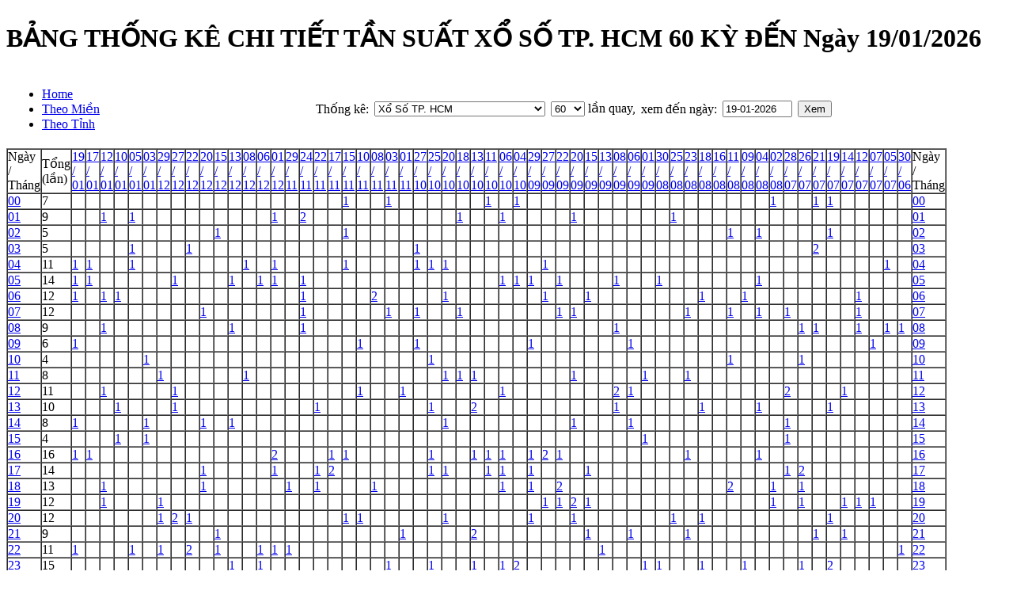

--- FILE ---
content_type: text/html; charset=utf-8
request_url: https://xosohomnay.com.vn/thong-ke-tan-suat-chi-tiet-tinh
body_size: 62353
content:
<!DOCTYPE html >
<html xmlns="http://www.w3.org/1999/xhtml" dir="ltr" lang="vi">
<head>
<meta http-equiv="Content-Type" content="text/html; charset=utf-8" />
<meta http-equiv="X-UA-Compatible" content="IE=edge,chrome=1">
<title>Thống kê kết quả xổ số TP. HCM Ngày 19/01/2026 - Tần suất chi tiết - Xổ Số Hôm Nay</title>
<meta name="title" content="Thống kê kết quả xổ số TP. HCM Ngày 19/01/2026 - Tần suất chi tiết - Xổ Số Hôm Nay" />
<link rel="index" title="Thống kê kết quả xổ số TP. HCM Ngày 19/01/2026 - Tần suất chi tiết - Xổ Số Hôm Nay" href="http://xosohomnay.com.vn/thong-ke-tan-suat-chi-tiet-tinh" />
<meta name="keywords" content="thong ke 100 ngay, thong ke xo so, thong ke xo so tp hcm, thong ke ket qua xo so, tan suat xo so tp hcm, thong ke tan suat xo so, Xổ số Hôm Nay, Xo So Hom Nay, xosohomnay, xs hom nay" />
<meta name="description" content="Thống kê xổ số TP. HCM: Thống kê 100 ngày kết quả xổ số TP. HCM, thống kê tần suất KQXS, thong ke xo so tp hcm, thong ke kqxs, tan suat xo so tp hcm, thong ke tan suat xo so, Xổ Số Hôm Nay, KQXS Hôm Nay" />
<meta http-equiv="refresh" content="3600" />
<link rel="canonical" href="https://xosohomnay.com.vn/thong-ke-tan-suat-chi-tiet-tinh" itemprop="url">
<meta name="abstract" content="Xổ Số Hôm Nay" /> 
<meta name="author" content="Xổ Số Hôm Nay" />  
<meta name="generator" content="Xổ Số Hôm Nay" /> 
<meta name="distribution" content="Global"/> 
<meta name="robots" content="All,FOLLOW,INDEX" />
<meta name="copyright" content="Xổ Số Hôm Nay" /> 
<meta name="audience" content="all" /> 
<meta content="worldwide" name="coverage" /> 
<meta http-equiv="pragma" content="no-cache" />
<meta content="always" name="search" />
<meta content="1 days" name="revisit-after" /> 
<meta name="title" content="Thống kê kết quả xổ số TP. HCM Ngày 19/01/2026 - Tần suất chi tiết - Xổ Số Hôm Nay" /> 
<meta name="geo.placename" content="Vietnam" />
<link rel="index" title="Thống kê kết quả xổ số TP. HCM Ngày 19/01/2026 - Tần suất chi tiết - Xổ Số Hôm Nay" href="https://xosohomnay.com.vn/thong-ke-tan-suat-chi-tiet-tinh" />
<link rel="alternate" hreflang="vi" href="https://xosohomnay.com.vn/thong-ke-tan-suat-chi-tiet-tinh" />
<meta property="og:locale" content="vi_vn"/> 
<meta property="og:title" content="Thống kê kết quả xổ số TP. HCM Ngày 19/01/2026 - Tần suất chi tiết - Xổ Số Hôm Nay"/> 
<meta property="og:description" content=" Thống kê xổ số TP. HCM: Thống kê 100 ngày kết quả xổ số TP. HCM, thống kê tần suất KQXS, thong ke xo so tp hcm, thong ke kqxs, tan suat xo so tp hcm, thong ke tan suat xo so, Xổ Số Hôm Nay, KQXS Hôm Nay"/> 
<meta property="og:url" content="https://xosohomnay.com.vn/thong-ke-tan-suat-chi-tiet-tinh"/> 
<meta property="og:site_name" content="Xổ Số Hôm Nay"/> 
<meta property="og:type" content="website"/>
<link rel="apple-touch-icon" sizes="57x57" href="/icon/apple-icon-57x57.png">
<link rel="apple-touch-icon" sizes="60x60" href="/icon/apple-icon-60x60.png">
<link rel="apple-touch-icon" sizes="72x72" href="/icon/apple-icon-72x72.png">
<link rel="apple-touch-icon" sizes="76x76" href="/icon/apple-icon-76x76.png">
<link rel="apple-touch-icon" sizes="114x114" href="/icon/apple-icon-114x114.png">
<link rel="apple-touch-icon" sizes="120x120" href="/icon/apple-icon-120x120.png">
<link rel="apple-touch-icon" sizes="144x144" href="/icon/apple-icon-144x144.png">
<link rel="apple-touch-icon" sizes="152x152" href="/icon/apple-icon-152x152.png">
<link rel="apple-touch-icon" sizes="180x180" href="/icon/apple-icon-180x180.png">
<link rel="icon" type="image/png" sizes="192x192"  href="/icon/android-icon-192x192.png">
<link rel="icon" type="image/png" sizes="32x32" href="/icon/favicon-32x32.png">
<link rel="icon" type="image/png" sizes="96x96" href="/icon/favicon-96x96.png">
<link rel="icon" type="image/png" sizes="16x16" href="/icon/favicon-16x16.png">
<meta name="msapplication-TileImage" content="/icon/ms-icon-144x144.png">
<meta property="og:image" content="https://xosohomnay.com.vn/images/logoshare.png" />
<script> var whoamungid='fwisxwmfy9el';var AdsenseCount=0; var SRC_DOMAIN='';var switchButtonType=0;</script>
<meta name="theme-color" content="#DBCA33">
<meta name="google-site-verification" content="1eUl8n9jQwcrDnhDGbLC8GRbLjmNLS_KHyZ0taT98hI" />
<script async src="https://pagead2.googlesyndication.com/pagead/js/adsbygoogle.js?client=ca-pub-9022129180265419"
     crossorigin="anonymous"></script><link href="/template/sys/thongke100.css?v=122" rel="stylesheet" type="text/css" />
<script type="text/javascript"  src="/jquery/jquery.js?v=122"></script>
<script type="text/javascript"  src="/jquery/jquery-ui/jquery-ui.min.js?v=122"></script>
<link rel="stylesheet" type="text/css"  href="/jquery/jquery-ui/jquery-ui.min.css"/>
</head>
<body class="pagebody">
	<table width="100%" border="0" cellspacing="0" cellpadding="0">
  <tr>
    <td>
    <h1 class="pagetitle">BẢNG THỐNG KÊ CHI TIẾT TẦN SUẤT XỔ SỐ TP. HCM 60 KỲ ĐẾN Ngày 19/01/2026</h1>
    <div></div>
      </td>
      </tr>
</table>
<table width="100%" border="0" cellspacing="0" cellpadding="0">
  <tr>
    <td><div class="boxseelect">
        <form action="/thong-ke-tan-suat-chi-tiet-tinh.html" method="GET">
          <table width="100%" border="0" cellspacing="0" cellpadding="5">
            <tr>
              <td align="left" width="250"><ul class="menunav">
                  <li><a href="/" class="home">Home</a></li>
                  <li><a href="/thong-ke-tan-suat-chi-tiet-mien.html" >Theo Miền</a></li>
                  <li><a href="/thong-ke-tan-suat-chi-tiet-tinh.html" >Theo Tỉnh</a></li>
                </ul></td>
              <td align="center"><table border="0" cellspacing="5" align="center">
                  <tr>
                    <td nowrap="nowrap">Thống kê: </td>
                    <td nowrap="nowrap"><select name="id" id="id">
                                                <optgroup label="Miền Nam">
                                                <option value="an-giang"   >Xổ Số
                        An Giang                        </option>
                                                <option value="bac-lieu"   >Xổ Số
                        Bạc Liêu                        </option>
                                                <option value="ben-tre"   >Xổ Số
                        Bến Tre                        </option>
                                                <option value="binh-duong"   >Xổ Số
                        Bình Dương                        </option>
                                                <option value="binh-phuoc"   >Xổ Số
                        Bình Phước                        </option>
                                                <option value="binh-thuan"   >Xổ Số
                        Bình Thuận                        </option>
                                                <option value="ca-mau"   >Xổ Số
                        Cà Mau                        </option>
                                                <option value="can-tho"   >Xổ Số
                        Cần Thơ                        </option>
                                                <option value="da-lat"   >Xổ Số
                        Đà Lạt                        </option>
                                                <option value="dong-nai"   >Xổ Số
                        Đồng Nai                        </option>
                                                <option value="dong-thap"   >Xổ Số
                        Đồng Tháp                        </option>
                                                <option value="hau-giang"   >Xổ Số
                        Hậu Giang                        </option>
                                                <option value="kien-giang"   >Xổ Số
                        Kiên Giang                        </option>
                                                <option value="long-an"   >Xổ Số
                        Long An                        </option>
                                                <option value="soc-trang"   >Xổ Số
                        Sóc Trăng                        </option>
                                                <option value="tay-ninh"   >Xổ Số
                        Tây Ninh                        </option>
                                                <option value="tien-giang"   >Xổ Số
                        Tiền Giang                        </option>
                                                <option value="tp-hcm" selected="selected"  >Xổ Số
                        TP. HCM                        </option>
                                                <option value="tra-vinh"   >Xổ Số
                        Trà Vinh                        </option>
                                                <option value="vinh-long"   >Xổ Số
                        Vĩnh Long                        </option>
                                                <option value="vung-tau"   >Xổ Số
                        Vũng Tàu                        </option>
                                                </optgroup>
                                                <optgroup label="Miền Trung">
                                                <option value="binh-dinh"   >Xổ Số
                        Bình Định                        </option>
                                                <option value="da-nang"   >Xổ Số
                        Đà Nẵng                        </option>
                                                <option value="dak-lak"   >Xổ Số
                        Đắk Lắk                        </option>
                                                <option value="dak-nong"   >Xổ Số
                        Đắk Nông                        </option>
                                                <option value="gia-lai"   >Xổ Số
                        Gia Lai                        </option>
                                                <option value="khanh-hoa"   >Xổ Số
                        Khánh Hòa                        </option>
                                                <option value="kon-tum"   >Xổ Số
                        Kon Tum                        </option>
                                                <option value="ninh-thuan"   >Xổ Số
                        Ninh Thuận                        </option>
                                                <option value="phu-yen"   >Xổ Số
                        Phú Yên                        </option>
                                                <option value="quang-binh"   >Xổ Số
                        Quảng Bình                        </option>
                                                <option value="quang-nam"   >Xổ Số
                        Quảng Nam                        </option>
                                                <option value="quang-ngai"   >Xổ Số
                        Quảng Ngãi                        </option>
                                                <option value="quang-tri"   >Xổ Số
                        Quảng Trị                        </option>
                                                <option value="thua-thien-hue"   >Xổ Số
                        Thừa T. Huế                        </option>
                                                </optgroup>
                                                <optgroup label="Miền Bắc">
                                                <option value="bac-ninh"   >Xổ Số
                        Bắc Ninh                        </option>
                                                <option value="ha-noi"   >Xổ Số
                        Hà Nội                        </option>
                                                <option value="hai-phong"   >Xổ Số
                        Hải Phòng                        </option>
                                                <option value="nam-dinh"   >Xổ Số
                        Nam Định                        </option>
                                                <option value="quang-ninh"   >Xổ Số
                        Quảng Ninh                        </option>
                                                <option value="thai-binh"   >Xổ Số
                        Thái Bình                        </option>
                                                </optgroup>
                                                <optgroup label="Điện Toán Miền Bắc">
                                                <option value="123"   >Xổ Số
                        Điện Toán 1*2*3                        </option>
                                                <option value="6x36"   >Xổ Số
                        Điện Toán 6X36                        </option>
                                                <option value="than-tai"   >Xổ Số
                        Điện Toán Thần Tài                        </option>
                                                </optgroup>
                                                <optgroup label="VietLott">
                                                <option value="keno"   >Xổ Số
                        Điện Toán Keno                        </option>
                                                <option value="max-3d"   >Xổ Số
                        Điện Toán Max3D                        </option>
                                                <option value="max-3dpro"   >Xổ Số
                        Điện Toán Max3D PRO                        </option>
                                                <option value="mega-645"   >Xổ Số
                        Điện Toán Mega 6/45                        </option>
                                                <option value="power-655"   >Xổ Số
                        Điện Toán Power 6/55                        </option>
                                                </optgroup>
                                              </select></td>
                    <td nowrap="nowrap"><label>
                        <select name="col" id="col">
                                                    <option value="30"  >30</option>
                          ';
		
                                                    <option value="40"  >40</option>
                          ';
		
                                                    <option value="50"  >50</option>
                          ';
		
                                                    <option value="60" selected="selected" >60</option>
                          ';
		
                                                    <option value="70"  >70</option>
                          ';
		
                                                    <option value="80"  >80</option>
                          ';
		
                                                    <option value="90"  >90</option>
                          ';
		
                                                    <option value="100"  >100</option>
                          ';
		
                                                  </select>
                        lần quay, </label></td>
                    <td nowrap="nowrap">xem đến ngày: </td>
                    <td nowrap="nowrap"><input name="ngay" type="text" id="ngay" value="19-01-2026" style="width:80px;"/>
                      
                      <script>
			$(function() {$("#ngay").datepicker({dateFormat: 'dd-mm-yy'});});
			</script></td>
                    <td nowrap="nowrap"><input type="submit" id="button" value="Xem" /></td>
                  </tr>
                </table></td>
              <td align="right" width="80">                <a class="next" href="/thong-ke-tan-suat-chi-tiet-tinh.html?id=tp-hcm&col=60&ngay=20-11-2025"></a></td>
            </tr>
          </table>
        </form>
        <script language="javascript">
  var col=new Array();
  var row=new Array();
  function setcolor_col(id)
  {
	if(col[id]!=true)
	{
	$(".col_"+id).addClass("hover");  
	col[id]=true;
	}
	else
	{
	$(".col_"+id).removeClass("hover");  
	col[id]=false;
	}
	
  }
  function setcolor_row(id)
  {
	if(row[id]!=true)
	{
	$(".row_"+id).addClass("hover");  
	row[id]=true;
	}
	else
	{
	$(".row_"+id).removeClass("hover");  
	row[id]=false;
	}  
  }
  </script> 
      </div>
            <table border="1" cellpadding="0" cellspacing="0" class="gird" >
        <tr class="header">
          <td>Ngày<br />
            /<br />
            Tháng</td>
          <td class="tong">Tổng<br />
            (lần)</td>
                    <td class="col_0"><a href="javascript:setcolor_col('0');">19<br>/<br>01</a></td>
                    <td class="col_1"><a href="javascript:setcolor_col('1');">17<br>/<br>01</a></td>
                    <td class="col_2"><a href="javascript:setcolor_col('2');">12<br>/<br>01</a></td>
                    <td class="col_3"><a href="javascript:setcolor_col('3');">10<br>/<br>01</a></td>
                    <td class="col_4"><a href="javascript:setcolor_col('4');">05<br>/<br>01</a></td>
                    <td class="col_5"><a href="javascript:setcolor_col('5');">03<br>/<br>01</a></td>
                    <td class="col_6"><a href="javascript:setcolor_col('6');">29<br>/<br>12</a></td>
                    <td class="col_7"><a href="javascript:setcolor_col('7');">27<br>/<br>12</a></td>
                    <td class="col_8"><a href="javascript:setcolor_col('8');">22<br>/<br>12</a></td>
                    <td class="col_9"><a href="javascript:setcolor_col('9');">20<br>/<br>12</a></td>
                    <td class="col_10"><a href="javascript:setcolor_col('10');">15<br>/<br>12</a></td>
                    <td class="col_11"><a href="javascript:setcolor_col('11');">13<br>/<br>12</a></td>
                    <td class="col_12"><a href="javascript:setcolor_col('12');">08<br>/<br>12</a></td>
                    <td class="col_13"><a href="javascript:setcolor_col('13');">06<br>/<br>12</a></td>
                    <td class="col_14"><a href="javascript:setcolor_col('14');">01<br>/<br>12</a></td>
                    <td class="col_15"><a href="javascript:setcolor_col('15');">29<br>/<br>11</a></td>
                    <td class="col_16"><a href="javascript:setcolor_col('16');">24<br>/<br>11</a></td>
                    <td class="col_17"><a href="javascript:setcolor_col('17');">22<br>/<br>11</a></td>
                    <td class="col_18"><a href="javascript:setcolor_col('18');">17<br>/<br>11</a></td>
                    <td class="col_19"><a href="javascript:setcolor_col('19');">15<br>/<br>11</a></td>
                    <td class="col_20"><a href="javascript:setcolor_col('20');">10<br>/<br>11</a></td>
                    <td class="col_21"><a href="javascript:setcolor_col('21');">08<br>/<br>11</a></td>
                    <td class="col_22"><a href="javascript:setcolor_col('22');">03<br>/<br>11</a></td>
                    <td class="col_23"><a href="javascript:setcolor_col('23');">01<br>/<br>11</a></td>
                    <td class="col_24"><a href="javascript:setcolor_col('24');">27<br>/<br>10</a></td>
                    <td class="col_25"><a href="javascript:setcolor_col('25');">25<br>/<br>10</a></td>
                    <td class="col_26"><a href="javascript:setcolor_col('26');">20<br>/<br>10</a></td>
                    <td class="col_27"><a href="javascript:setcolor_col('27');">18<br>/<br>10</a></td>
                    <td class="col_28"><a href="javascript:setcolor_col('28');">13<br>/<br>10</a></td>
                    <td class="col_29"><a href="javascript:setcolor_col('29');">11<br>/<br>10</a></td>
                    <td class="col_30"><a href="javascript:setcolor_col('30');">06<br>/<br>10</a></td>
                    <td class="col_31"><a href="javascript:setcolor_col('31');">04<br>/<br>10</a></td>
                    <td class="col_32"><a href="javascript:setcolor_col('32');">29<br>/<br>09</a></td>
                    <td class="col_33"><a href="javascript:setcolor_col('33');">27<br>/<br>09</a></td>
                    <td class="col_34"><a href="javascript:setcolor_col('34');">22<br>/<br>09</a></td>
                    <td class="col_35"><a href="javascript:setcolor_col('35');">20<br>/<br>09</a></td>
                    <td class="col_36"><a href="javascript:setcolor_col('36');">15<br>/<br>09</a></td>
                    <td class="col_37"><a href="javascript:setcolor_col('37');">13<br>/<br>09</a></td>
                    <td class="col_38"><a href="javascript:setcolor_col('38');">08<br>/<br>09</a></td>
                    <td class="col_39"><a href="javascript:setcolor_col('39');">06<br>/<br>09</a></td>
                    <td class="col_40"><a href="javascript:setcolor_col('40');">01<br>/<br>09</a></td>
                    <td class="col_41"><a href="javascript:setcolor_col('41');">30<br>/<br>08</a></td>
                    <td class="col_42"><a href="javascript:setcolor_col('42');">25<br>/<br>08</a></td>
                    <td class="col_43"><a href="javascript:setcolor_col('43');">23<br>/<br>08</a></td>
                    <td class="col_44"><a href="javascript:setcolor_col('44');">18<br>/<br>08</a></td>
                    <td class="col_45"><a href="javascript:setcolor_col('45');">16<br>/<br>08</a></td>
                    <td class="col_46"><a href="javascript:setcolor_col('46');">11<br>/<br>08</a></td>
                    <td class="col_47"><a href="javascript:setcolor_col('47');">09<br>/<br>08</a></td>
                    <td class="col_48"><a href="javascript:setcolor_col('48');">04<br>/<br>08</a></td>
                    <td class="col_49"><a href="javascript:setcolor_col('49');">02<br>/<br>08</a></td>
                    <td class="col_50"><a href="javascript:setcolor_col('50');">28<br>/<br>07</a></td>
                    <td class="col_51"><a href="javascript:setcolor_col('51');">26<br>/<br>07</a></td>
                    <td class="col_52"><a href="javascript:setcolor_col('52');">21<br>/<br>07</a></td>
                    <td class="col_53"><a href="javascript:setcolor_col('53');">19<br>/<br>07</a></td>
                    <td class="col_54"><a href="javascript:setcolor_col('54');">14<br>/<br>07</a></td>
                    <td class="col_55"><a href="javascript:setcolor_col('55');">12<br>/<br>07</a></td>
                    <td class="col_56"><a href="javascript:setcolor_col('56');">07<br>/<br>07</a></td>
                    <td class="col_57"><a href="javascript:setcolor_col('57');">05<br>/<br>07</a></td>
                    <td class="col_58"><a href="javascript:setcolor_col('58');">30<br>/<br>06</a></td>
                    <td>Ngày<br />
            /<br />
            Tháng</td>
        </tr>
                <tr class="row_0">
          <td class="capso"><a href="javascript:setcolor_row('0');">00</a></td>
          <td class="tong"  onclick="setcolor_row(0);">7</td>
                    <td class="false col_0" onclick="setcolor_row('0');">            &nbsp;
            </td>
                    <td class="false col_1" onclick="setcolor_row('0');">            &nbsp;
            </td>
                    <td class="false col_2" onclick="setcolor_row('0');">            &nbsp;
            </td>
                    <td class="false col_3" onclick="setcolor_row('0');">            &nbsp;
            </td>
                    <td class="false col_4" onclick="setcolor_row('0');">            &nbsp;
            </td>
                    <td class="false col_5" onclick="setcolor_row('0');">            &nbsp;
            </td>
                    <td class="false col_6" onclick="setcolor_row('0');">            &nbsp;
            </td>
                    <td class="false col_7" onclick="setcolor_row('0');">            &nbsp;
            </td>
                    <td class="false col_8" onclick="setcolor_row('0');">            &nbsp;
            </td>
                    <td class="false col_9" onclick="setcolor_row('0');">            &nbsp;
            </td>
                    <td class="false col_10" onclick="setcolor_row('0');">            &nbsp;
            </td>
                    <td class="false col_11" onclick="setcolor_row('0');">            &nbsp;
            </td>
                    <td class="false col_12" onclick="setcolor_row('0');">            &nbsp;
            </td>
                    <td class="false col_13" onclick="setcolor_row('0');">            &nbsp;
            </td>
                    <td class="false col_14" onclick="setcolor_row('0');">            &nbsp;
            </td>
                    <td class="false col_15" onclick="setcolor_row('0');">            &nbsp;
            </td>
                    <td class="false col_16" onclick="setcolor_row('0');">            &nbsp;
            </td>
                    <td class="false col_17" onclick="setcolor_row('0');">            &nbsp;
            </td>
                    <td class="false col_18" onclick="setcolor_row('0');">            &nbsp;
            </td>
                    <td class="true col_19" onclick="setcolor_row('0');">            <a title="00 xuất hiện 1 lần trong ngày 15/11/2025" href="/ket-qua-xo-so-tp-hcm/15-11-2025.html" target="_blank">
            1            </a>
            </td>
                    <td class="false col_20" onclick="setcolor_row('0');">            &nbsp;
            </td>
                    <td class="false col_21" onclick="setcolor_row('0');">            &nbsp;
            </td>
                    <td class="true col_22" onclick="setcolor_row('0');">            <a title="00 xuất hiện 1 lần trong ngày 03/11/2025" href="/ket-qua-xo-so-tp-hcm/03-11-2025.html" target="_blank">
            1            </a>
            </td>
                    <td class="false col_23" onclick="setcolor_row('0');">            &nbsp;
            </td>
                    <td class="false col_24" onclick="setcolor_row('0');">            &nbsp;
            </td>
                    <td class="false col_25" onclick="setcolor_row('0');">            &nbsp;
            </td>
                    <td class="false col_26" onclick="setcolor_row('0');">            &nbsp;
            </td>
                    <td class="false col_27" onclick="setcolor_row('0');">            &nbsp;
            </td>
                    <td class="false col_28" onclick="setcolor_row('0');">            &nbsp;
            </td>
                    <td class="true col_29" onclick="setcolor_row('0');">            <a title="00 xuất hiện 1 lần trong ngày 11/10/2025" href="/ket-qua-xo-so-tp-hcm/11-10-2025.html" target="_blank">
            1            </a>
            </td>
                    <td class="false col_30" onclick="setcolor_row('0');">            &nbsp;
            </td>
                    <td class="true col_31" onclick="setcolor_row('0');">            <a title="00 xuất hiện 1 lần trong ngày 04/10/2025" href="/ket-qua-xo-so-tp-hcm/04-10-2025.html" target="_blank">
            1            </a>
            </td>
                    <td class="false col_32" onclick="setcolor_row('0');">            &nbsp;
            </td>
                    <td class="false col_33" onclick="setcolor_row('0');">            &nbsp;
            </td>
                    <td class="false col_34" onclick="setcolor_row('0');">            &nbsp;
            </td>
                    <td class="false col_35" onclick="setcolor_row('0');">            &nbsp;
            </td>
                    <td class="false col_36" onclick="setcolor_row('0');">            &nbsp;
            </td>
                    <td class="false col_37" onclick="setcolor_row('0');">            &nbsp;
            </td>
                    <td class="false col_38" onclick="setcolor_row('0');">            &nbsp;
            </td>
                    <td class="false col_39" onclick="setcolor_row('0');">            &nbsp;
            </td>
                    <td class="false col_40" onclick="setcolor_row('0');">            &nbsp;
            </td>
                    <td class="false col_41" onclick="setcolor_row('0');">            &nbsp;
            </td>
                    <td class="false col_42" onclick="setcolor_row('0');">            &nbsp;
            </td>
                    <td class="false col_43" onclick="setcolor_row('0');">            &nbsp;
            </td>
                    <td class="false col_44" onclick="setcolor_row('0');">            &nbsp;
            </td>
                    <td class="false col_45" onclick="setcolor_row('0');">            &nbsp;
            </td>
                    <td class="false col_46" onclick="setcolor_row('0');">            &nbsp;
            </td>
                    <td class="false col_47" onclick="setcolor_row('0');">            &nbsp;
            </td>
                    <td class="false col_48" onclick="setcolor_row('0');">            &nbsp;
            </td>
                    <td class="true col_49" onclick="setcolor_row('0');">            <a title="00 xuất hiện 1 lần trong ngày 02/08/2025" href="/ket-qua-xo-so-tp-hcm/02-08-2025.html" target="_blank">
            1            </a>
            </td>
                    <td class="false col_50" onclick="setcolor_row('0');">            &nbsp;
            </td>
                    <td class="false col_51" onclick="setcolor_row('0');">            &nbsp;
            </td>
                    <td class="true col_52" onclick="setcolor_row('0');">            <a title="00 xuất hiện 1 lần trong ngày 21/07/2025" href="/ket-qua-xo-so-tp-hcm/21-07-2025.html" target="_blank">
            1            </a>
            </td>
                    <td class="true col_53" onclick="setcolor_row('0');">            <a title="00 xuất hiện 1 lần trong ngày 19/07/2025" href="/ket-qua-xo-so-tp-hcm/19-07-2025.html" target="_blank">
            1            </a>
            </td>
                    <td class="false col_54" onclick="setcolor_row('0');">            &nbsp;
            </td>
                    <td class="false col_55" onclick="setcolor_row('0');">            &nbsp;
            </td>
                    <td class="false col_56" onclick="setcolor_row('0');">            &nbsp;
            </td>
                    <td class="false col_57" onclick="setcolor_row('0');">            &nbsp;
            </td>
                    <td class="false col_58" onclick="setcolor_row('0');">            &nbsp;
            </td>
                    <td class="capso"><a href="javascript:setcolor_row('0');">00</a></td>
        </tr>
                <tr class="row_1">
          <td class="capso"><a href="javascript:setcolor_row('1');">01</a></td>
          <td class="tong"  onclick="setcolor_row(1);">9</td>
                    <td class="false col_0" onclick="setcolor_row('1');">            &nbsp;
            </td>
                    <td class="false col_1" onclick="setcolor_row('1');">            &nbsp;
            </td>
                    <td class="true col_2" onclick="setcolor_row('1');">            <a title="01 xuất hiện 1 lần trong ngày 12/01/2026" href="/ket-qua-xo-so-tp-hcm/12-01-2026.html" target="_blank">
            1            </a>
            </td>
                    <td class="false col_3" onclick="setcolor_row('1');">            &nbsp;
            </td>
                    <td class="true col_4" onclick="setcolor_row('1');">            <a title="01 xuất hiện 1 lần trong ngày 05/01/2026" href="/ket-qua-xo-so-tp-hcm/05-01-2026.html" target="_blank">
            1            </a>
            </td>
                    <td class="false col_5" onclick="setcolor_row('1');">            &nbsp;
            </td>
                    <td class="false col_6" onclick="setcolor_row('1');">            &nbsp;
            </td>
                    <td class="false col_7" onclick="setcolor_row('1');">            &nbsp;
            </td>
                    <td class="false col_8" onclick="setcolor_row('1');">            &nbsp;
            </td>
                    <td class="false col_9" onclick="setcolor_row('1');">            &nbsp;
            </td>
                    <td class="false col_10" onclick="setcolor_row('1');">            &nbsp;
            </td>
                    <td class="false col_11" onclick="setcolor_row('1');">            &nbsp;
            </td>
                    <td class="false col_12" onclick="setcolor_row('1');">            &nbsp;
            </td>
                    <td class="false col_13" onclick="setcolor_row('1');">            &nbsp;
            </td>
                    <td class="true col_14" onclick="setcolor_row('1');">            <a title="01 xuất hiện 1 lần trong ngày 01/12/2025" href="/ket-qua-xo-so-tp-hcm/01-12-2025.html" target="_blank">
            1            </a>
            </td>
                    <td class="false col_15" onclick="setcolor_row('1');">            &nbsp;
            </td>
                    <td class="true col_16" onclick="setcolor_row('1');">            <a title="01 xuất hiện 2 lần trong ngày 24/11/2025" href="/ket-qua-xo-so-tp-hcm/24-11-2025.html" target="_blank">
            2            </a>
            </td>
                    <td class="false col_17" onclick="setcolor_row('1');">            &nbsp;
            </td>
                    <td class="false col_18" onclick="setcolor_row('1');">            &nbsp;
            </td>
                    <td class="false col_19" onclick="setcolor_row('1');">            &nbsp;
            </td>
                    <td class="false col_20" onclick="setcolor_row('1');">            &nbsp;
            </td>
                    <td class="false col_21" onclick="setcolor_row('1');">            &nbsp;
            </td>
                    <td class="false col_22" onclick="setcolor_row('1');">            &nbsp;
            </td>
                    <td class="false col_23" onclick="setcolor_row('1');">            &nbsp;
            </td>
                    <td class="false col_24" onclick="setcolor_row('1');">            &nbsp;
            </td>
                    <td class="false col_25" onclick="setcolor_row('1');">            &nbsp;
            </td>
                    <td class="false col_26" onclick="setcolor_row('1');">            &nbsp;
            </td>
                    <td class="true col_27" onclick="setcolor_row('1');">            <a title="01 xuất hiện 1 lần trong ngày 18/10/2025" href="/ket-qua-xo-so-tp-hcm/18-10-2025.html" target="_blank">
            1            </a>
            </td>
                    <td class="false col_28" onclick="setcolor_row('1');">            &nbsp;
            </td>
                    <td class="false col_29" onclick="setcolor_row('1');">            &nbsp;
            </td>
                    <td class="true col_30" onclick="setcolor_row('1');">            <a title="01 xuất hiện 1 lần trong ngày 06/10/2025" href="/ket-qua-xo-so-tp-hcm/06-10-2025.html" target="_blank">
            1            </a>
            </td>
                    <td class="false col_31" onclick="setcolor_row('1');">            &nbsp;
            </td>
                    <td class="false col_32" onclick="setcolor_row('1');">            &nbsp;
            </td>
                    <td class="false col_33" onclick="setcolor_row('1');">            &nbsp;
            </td>
                    <td class="false col_34" onclick="setcolor_row('1');">            &nbsp;
            </td>
                    <td class="true col_35" onclick="setcolor_row('1');">            <a title="01 xuất hiện 1 lần trong ngày 20/09/2025" href="/ket-qua-xo-so-tp-hcm/20-09-2025.html" target="_blank">
            1            </a>
            </td>
                    <td class="false col_36" onclick="setcolor_row('1');">            &nbsp;
            </td>
                    <td class="false col_37" onclick="setcolor_row('1');">            &nbsp;
            </td>
                    <td class="false col_38" onclick="setcolor_row('1');">            &nbsp;
            </td>
                    <td class="false col_39" onclick="setcolor_row('1');">            &nbsp;
            </td>
                    <td class="false col_40" onclick="setcolor_row('1');">            &nbsp;
            </td>
                    <td class="false col_41" onclick="setcolor_row('1');">            &nbsp;
            </td>
                    <td class="true col_42" onclick="setcolor_row('1');">            <a title="01 xuất hiện 1 lần trong ngày 25/08/2025" href="/ket-qua-xo-so-tp-hcm/25-08-2025.html" target="_blank">
            1            </a>
            </td>
                    <td class="false col_43" onclick="setcolor_row('1');">            &nbsp;
            </td>
                    <td class="false col_44" onclick="setcolor_row('1');">            &nbsp;
            </td>
                    <td class="false col_45" onclick="setcolor_row('1');">            &nbsp;
            </td>
                    <td class="false col_46" onclick="setcolor_row('1');">            &nbsp;
            </td>
                    <td class="false col_47" onclick="setcolor_row('1');">            &nbsp;
            </td>
                    <td class="false col_48" onclick="setcolor_row('1');">            &nbsp;
            </td>
                    <td class="false col_49" onclick="setcolor_row('1');">            &nbsp;
            </td>
                    <td class="false col_50" onclick="setcolor_row('1');">            &nbsp;
            </td>
                    <td class="false col_51" onclick="setcolor_row('1');">            &nbsp;
            </td>
                    <td class="false col_52" onclick="setcolor_row('1');">            &nbsp;
            </td>
                    <td class="false col_53" onclick="setcolor_row('1');">            &nbsp;
            </td>
                    <td class="false col_54" onclick="setcolor_row('1');">            &nbsp;
            </td>
                    <td class="false col_55" onclick="setcolor_row('1');">            &nbsp;
            </td>
                    <td class="false col_56" onclick="setcolor_row('1');">            &nbsp;
            </td>
                    <td class="false col_57" onclick="setcolor_row('1');">            &nbsp;
            </td>
                    <td class="false col_58" onclick="setcolor_row('1');">            &nbsp;
            </td>
                    <td class="capso"><a href="javascript:setcolor_row('1');">01</a></td>
        </tr>
                <tr class="row_2">
          <td class="capso"><a href="javascript:setcolor_row('2');">02</a></td>
          <td class="tong"  onclick="setcolor_row(2);">5</td>
                    <td class="false col_0" onclick="setcolor_row('2');">            &nbsp;
            </td>
                    <td class="false col_1" onclick="setcolor_row('2');">            &nbsp;
            </td>
                    <td class="false col_2" onclick="setcolor_row('2');">            &nbsp;
            </td>
                    <td class="false col_3" onclick="setcolor_row('2');">            &nbsp;
            </td>
                    <td class="false col_4" onclick="setcolor_row('2');">            &nbsp;
            </td>
                    <td class="false col_5" onclick="setcolor_row('2');">            &nbsp;
            </td>
                    <td class="false col_6" onclick="setcolor_row('2');">            &nbsp;
            </td>
                    <td class="false col_7" onclick="setcolor_row('2');">            &nbsp;
            </td>
                    <td class="false col_8" onclick="setcolor_row('2');">            &nbsp;
            </td>
                    <td class="false col_9" onclick="setcolor_row('2');">            &nbsp;
            </td>
                    <td class="true col_10" onclick="setcolor_row('2');">            <a title="02 xuất hiện 1 lần trong ngày 15/12/2025" href="/ket-qua-xo-so-tp-hcm/15-12-2025.html" target="_blank">
            1            </a>
            </td>
                    <td class="false col_11" onclick="setcolor_row('2');">            &nbsp;
            </td>
                    <td class="false col_12" onclick="setcolor_row('2');">            &nbsp;
            </td>
                    <td class="false col_13" onclick="setcolor_row('2');">            &nbsp;
            </td>
                    <td class="false col_14" onclick="setcolor_row('2');">            &nbsp;
            </td>
                    <td class="false col_15" onclick="setcolor_row('2');">            &nbsp;
            </td>
                    <td class="false col_16" onclick="setcolor_row('2');">            &nbsp;
            </td>
                    <td class="false col_17" onclick="setcolor_row('2');">            &nbsp;
            </td>
                    <td class="false col_18" onclick="setcolor_row('2');">            &nbsp;
            </td>
                    <td class="true col_19" onclick="setcolor_row('2');">            <a title="02 xuất hiện 1 lần trong ngày 15/11/2025" href="/ket-qua-xo-so-tp-hcm/15-11-2025.html" target="_blank">
            1            </a>
            </td>
                    <td class="false col_20" onclick="setcolor_row('2');">            &nbsp;
            </td>
                    <td class="false col_21" onclick="setcolor_row('2');">            &nbsp;
            </td>
                    <td class="false col_22" onclick="setcolor_row('2');">            &nbsp;
            </td>
                    <td class="false col_23" onclick="setcolor_row('2');">            &nbsp;
            </td>
                    <td class="false col_24" onclick="setcolor_row('2');">            &nbsp;
            </td>
                    <td class="false col_25" onclick="setcolor_row('2');">            &nbsp;
            </td>
                    <td class="false col_26" onclick="setcolor_row('2');">            &nbsp;
            </td>
                    <td class="false col_27" onclick="setcolor_row('2');">            &nbsp;
            </td>
                    <td class="false col_28" onclick="setcolor_row('2');">            &nbsp;
            </td>
                    <td class="false col_29" onclick="setcolor_row('2');">            &nbsp;
            </td>
                    <td class="false col_30" onclick="setcolor_row('2');">            &nbsp;
            </td>
                    <td class="false col_31" onclick="setcolor_row('2');">            &nbsp;
            </td>
                    <td class="false col_32" onclick="setcolor_row('2');">            &nbsp;
            </td>
                    <td class="false col_33" onclick="setcolor_row('2');">            &nbsp;
            </td>
                    <td class="false col_34" onclick="setcolor_row('2');">            &nbsp;
            </td>
                    <td class="false col_35" onclick="setcolor_row('2');">            &nbsp;
            </td>
                    <td class="false col_36" onclick="setcolor_row('2');">            &nbsp;
            </td>
                    <td class="false col_37" onclick="setcolor_row('2');">            &nbsp;
            </td>
                    <td class="false col_38" onclick="setcolor_row('2');">            &nbsp;
            </td>
                    <td class="false col_39" onclick="setcolor_row('2');">            &nbsp;
            </td>
                    <td class="false col_40" onclick="setcolor_row('2');">            &nbsp;
            </td>
                    <td class="false col_41" onclick="setcolor_row('2');">            &nbsp;
            </td>
                    <td class="false col_42" onclick="setcolor_row('2');">            &nbsp;
            </td>
                    <td class="false col_43" onclick="setcolor_row('2');">            &nbsp;
            </td>
                    <td class="false col_44" onclick="setcolor_row('2');">            &nbsp;
            </td>
                    <td class="false col_45" onclick="setcolor_row('2');">            &nbsp;
            </td>
                    <td class="true col_46" onclick="setcolor_row('2');">            <a title="02 xuất hiện 1 lần trong ngày 11/08/2025" href="/ket-qua-xo-so-tp-hcm/11-08-2025.html" target="_blank">
            1            </a>
            </td>
                    <td class="false col_47" onclick="setcolor_row('2');">            &nbsp;
            </td>
                    <td class="true col_48" onclick="setcolor_row('2');">            <a title="02 xuất hiện 1 lần trong ngày 04/08/2025" href="/ket-qua-xo-so-tp-hcm/04-08-2025.html" target="_blank">
            1            </a>
            </td>
                    <td class="false col_49" onclick="setcolor_row('2');">            &nbsp;
            </td>
                    <td class="false col_50" onclick="setcolor_row('2');">            &nbsp;
            </td>
                    <td class="false col_51" onclick="setcolor_row('2');">            &nbsp;
            </td>
                    <td class="false col_52" onclick="setcolor_row('2');">            &nbsp;
            </td>
                    <td class="true col_53" onclick="setcolor_row('2');">            <a title="02 xuất hiện 1 lần trong ngày 19/07/2025" href="/ket-qua-xo-so-tp-hcm/19-07-2025.html" target="_blank">
            1            </a>
            </td>
                    <td class="false col_54" onclick="setcolor_row('2');">            &nbsp;
            </td>
                    <td class="false col_55" onclick="setcolor_row('2');">            &nbsp;
            </td>
                    <td class="false col_56" onclick="setcolor_row('2');">            &nbsp;
            </td>
                    <td class="false col_57" onclick="setcolor_row('2');">            &nbsp;
            </td>
                    <td class="false col_58" onclick="setcolor_row('2');">            &nbsp;
            </td>
                    <td class="capso"><a href="javascript:setcolor_row('2');">02</a></td>
        </tr>
                <tr class="row_3">
          <td class="capso"><a href="javascript:setcolor_row('3');">03</a></td>
          <td class="tong"  onclick="setcolor_row(3);">5</td>
                    <td class="false col_0" onclick="setcolor_row('3');">            &nbsp;
            </td>
                    <td class="false col_1" onclick="setcolor_row('3');">            &nbsp;
            </td>
                    <td class="false col_2" onclick="setcolor_row('3');">            &nbsp;
            </td>
                    <td class="false col_3" onclick="setcolor_row('3');">            &nbsp;
            </td>
                    <td class="true col_4" onclick="setcolor_row('3');">            <a title="03 xuất hiện 1 lần trong ngày 05/01/2026" href="/ket-qua-xo-so-tp-hcm/05-01-2026.html" target="_blank">
            1            </a>
            </td>
                    <td class="false col_5" onclick="setcolor_row('3');">            &nbsp;
            </td>
                    <td class="false col_6" onclick="setcolor_row('3');">            &nbsp;
            </td>
                    <td class="false col_7" onclick="setcolor_row('3');">            &nbsp;
            </td>
                    <td class="true col_8" onclick="setcolor_row('3');">            <a title="03 xuất hiện 1 lần trong ngày 22/12/2025" href="/ket-qua-xo-so-tp-hcm/22-12-2025.html" target="_blank">
            1            </a>
            </td>
                    <td class="false col_9" onclick="setcolor_row('3');">            &nbsp;
            </td>
                    <td class="false col_10" onclick="setcolor_row('3');">            &nbsp;
            </td>
                    <td class="false col_11" onclick="setcolor_row('3');">            &nbsp;
            </td>
                    <td class="false col_12" onclick="setcolor_row('3');">            &nbsp;
            </td>
                    <td class="false col_13" onclick="setcolor_row('3');">            &nbsp;
            </td>
                    <td class="false col_14" onclick="setcolor_row('3');">            &nbsp;
            </td>
                    <td class="false col_15" onclick="setcolor_row('3');">            &nbsp;
            </td>
                    <td class="false col_16" onclick="setcolor_row('3');">            &nbsp;
            </td>
                    <td class="false col_17" onclick="setcolor_row('3');">            &nbsp;
            </td>
                    <td class="false col_18" onclick="setcolor_row('3');">            &nbsp;
            </td>
                    <td class="false col_19" onclick="setcolor_row('3');">            &nbsp;
            </td>
                    <td class="false col_20" onclick="setcolor_row('3');">            &nbsp;
            </td>
                    <td class="false col_21" onclick="setcolor_row('3');">            &nbsp;
            </td>
                    <td class="false col_22" onclick="setcolor_row('3');">            &nbsp;
            </td>
                    <td class="false col_23" onclick="setcolor_row('3');">            &nbsp;
            </td>
                    <td class="true col_24" onclick="setcolor_row('3');">            <a title="03 xuất hiện 1 lần trong ngày 27/10/2025" href="/ket-qua-xo-so-tp-hcm/27-10-2025.html" target="_blank">
            1            </a>
            </td>
                    <td class="false col_25" onclick="setcolor_row('3');">            &nbsp;
            </td>
                    <td class="false col_26" onclick="setcolor_row('3');">            &nbsp;
            </td>
                    <td class="false col_27" onclick="setcolor_row('3');">            &nbsp;
            </td>
                    <td class="false col_28" onclick="setcolor_row('3');">            &nbsp;
            </td>
                    <td class="false col_29" onclick="setcolor_row('3');">            &nbsp;
            </td>
                    <td class="false col_30" onclick="setcolor_row('3');">            &nbsp;
            </td>
                    <td class="false col_31" onclick="setcolor_row('3');">            &nbsp;
            </td>
                    <td class="false col_32" onclick="setcolor_row('3');">            &nbsp;
            </td>
                    <td class="false col_33" onclick="setcolor_row('3');">            &nbsp;
            </td>
                    <td class="false col_34" onclick="setcolor_row('3');">            &nbsp;
            </td>
                    <td class="false col_35" onclick="setcolor_row('3');">            &nbsp;
            </td>
                    <td class="false col_36" onclick="setcolor_row('3');">            &nbsp;
            </td>
                    <td class="false col_37" onclick="setcolor_row('3');">            &nbsp;
            </td>
                    <td class="false col_38" onclick="setcolor_row('3');">            &nbsp;
            </td>
                    <td class="false col_39" onclick="setcolor_row('3');">            &nbsp;
            </td>
                    <td class="false col_40" onclick="setcolor_row('3');">            &nbsp;
            </td>
                    <td class="false col_41" onclick="setcolor_row('3');">            &nbsp;
            </td>
                    <td class="false col_42" onclick="setcolor_row('3');">            &nbsp;
            </td>
                    <td class="false col_43" onclick="setcolor_row('3');">            &nbsp;
            </td>
                    <td class="false col_44" onclick="setcolor_row('3');">            &nbsp;
            </td>
                    <td class="false col_45" onclick="setcolor_row('3');">            &nbsp;
            </td>
                    <td class="false col_46" onclick="setcolor_row('3');">            &nbsp;
            </td>
                    <td class="false col_47" onclick="setcolor_row('3');">            &nbsp;
            </td>
                    <td class="false col_48" onclick="setcolor_row('3');">            &nbsp;
            </td>
                    <td class="false col_49" onclick="setcolor_row('3');">            &nbsp;
            </td>
                    <td class="false col_50" onclick="setcolor_row('3');">            &nbsp;
            </td>
                    <td class="false col_51" onclick="setcolor_row('3');">            &nbsp;
            </td>
                    <td class="true col_52" onclick="setcolor_row('3');">            <a title="03 xuất hiện 2 lần trong ngày 21/07/2025" href="/ket-qua-xo-so-tp-hcm/21-07-2025.html" target="_blank">
            2            </a>
            </td>
                    <td class="false col_53" onclick="setcolor_row('3');">            &nbsp;
            </td>
                    <td class="false col_54" onclick="setcolor_row('3');">            &nbsp;
            </td>
                    <td class="false col_55" onclick="setcolor_row('3');">            &nbsp;
            </td>
                    <td class="false col_56" onclick="setcolor_row('3');">            &nbsp;
            </td>
                    <td class="false col_57" onclick="setcolor_row('3');">            &nbsp;
            </td>
                    <td class="false col_58" onclick="setcolor_row('3');">            &nbsp;
            </td>
                    <td class="capso"><a href="javascript:setcolor_row('3');">03</a></td>
        </tr>
                <tr class="row_4">
          <td class="capso"><a href="javascript:setcolor_row('4');">04</a></td>
          <td class="tong"  onclick="setcolor_row(4);">11</td>
                    <td class="true col_0" onclick="setcolor_row('4');">            <a title="04 xuất hiện 1 lần trong ngày 19/01/2026" href="/ket-qua-xo-so-tp-hcm/19-01-2026.html" target="_blank">
            1            </a>
            </td>
                    <td class="true col_1" onclick="setcolor_row('4');">            <a title="04 xuất hiện 1 lần trong ngày 17/01/2026" href="/ket-qua-xo-so-tp-hcm/17-01-2026.html" target="_blank">
            1            </a>
            </td>
                    <td class="false col_2" onclick="setcolor_row('4');">            &nbsp;
            </td>
                    <td class="false col_3" onclick="setcolor_row('4');">            &nbsp;
            </td>
                    <td class="true col_4" onclick="setcolor_row('4');">            <a title="04 xuất hiện 1 lần trong ngày 05/01/2026" href="/ket-qua-xo-so-tp-hcm/05-01-2026.html" target="_blank">
            1            </a>
            </td>
                    <td class="false col_5" onclick="setcolor_row('4');">            &nbsp;
            </td>
                    <td class="false col_6" onclick="setcolor_row('4');">            &nbsp;
            </td>
                    <td class="false col_7" onclick="setcolor_row('4');">            &nbsp;
            </td>
                    <td class="false col_8" onclick="setcolor_row('4');">            &nbsp;
            </td>
                    <td class="false col_9" onclick="setcolor_row('4');">            &nbsp;
            </td>
                    <td class="false col_10" onclick="setcolor_row('4');">            &nbsp;
            </td>
                    <td class="false col_11" onclick="setcolor_row('4');">            &nbsp;
            </td>
                    <td class="true col_12" onclick="setcolor_row('4');">            <a title="04 xuất hiện 1 lần trong ngày 08/12/2025" href="/ket-qua-xo-so-tp-hcm/08-12-2025.html" target="_blank">
            1            </a>
            </td>
                    <td class="false col_13" onclick="setcolor_row('4');">            &nbsp;
            </td>
                    <td class="true col_14" onclick="setcolor_row('4');">            <a title="04 xuất hiện 1 lần trong ngày 01/12/2025" href="/ket-qua-xo-so-tp-hcm/01-12-2025.html" target="_blank">
            1            </a>
            </td>
                    <td class="false col_15" onclick="setcolor_row('4');">            &nbsp;
            </td>
                    <td class="false col_16" onclick="setcolor_row('4');">            &nbsp;
            </td>
                    <td class="false col_17" onclick="setcolor_row('4');">            &nbsp;
            </td>
                    <td class="false col_18" onclick="setcolor_row('4');">            &nbsp;
            </td>
                    <td class="true col_19" onclick="setcolor_row('4');">            <a title="04 xuất hiện 1 lần trong ngày 15/11/2025" href="/ket-qua-xo-so-tp-hcm/15-11-2025.html" target="_blank">
            1            </a>
            </td>
                    <td class="false col_20" onclick="setcolor_row('4');">            &nbsp;
            </td>
                    <td class="false col_21" onclick="setcolor_row('4');">            &nbsp;
            </td>
                    <td class="false col_22" onclick="setcolor_row('4');">            &nbsp;
            </td>
                    <td class="false col_23" onclick="setcolor_row('4');">            &nbsp;
            </td>
                    <td class="true col_24" onclick="setcolor_row('4');">            <a title="04 xuất hiện 1 lần trong ngày 27/10/2025" href="/ket-qua-xo-so-tp-hcm/27-10-2025.html" target="_blank">
            1            </a>
            </td>
                    <td class="true col_25" onclick="setcolor_row('4');">            <a title="04 xuất hiện 1 lần trong ngày 25/10/2025" href="/ket-qua-xo-so-tp-hcm/25-10-2025.html" target="_blank">
            1            </a>
            </td>
                    <td class="true col_26" onclick="setcolor_row('4');">            <a title="04 xuất hiện 1 lần trong ngày 20/10/2025" href="/ket-qua-xo-so-tp-hcm/20-10-2025.html" target="_blank">
            1            </a>
            </td>
                    <td class="false col_27" onclick="setcolor_row('4');">            &nbsp;
            </td>
                    <td class="false col_28" onclick="setcolor_row('4');">            &nbsp;
            </td>
                    <td class="false col_29" onclick="setcolor_row('4');">            &nbsp;
            </td>
                    <td class="false col_30" onclick="setcolor_row('4');">            &nbsp;
            </td>
                    <td class="false col_31" onclick="setcolor_row('4');">            &nbsp;
            </td>
                    <td class="false col_32" onclick="setcolor_row('4');">            &nbsp;
            </td>
                    <td class="true col_33" onclick="setcolor_row('4');">            <a title="04 xuất hiện 1 lần trong ngày 27/09/2025" href="/ket-qua-xo-so-tp-hcm/27-09-2025.html" target="_blank">
            1            </a>
            </td>
                    <td class="false col_34" onclick="setcolor_row('4');">            &nbsp;
            </td>
                    <td class="false col_35" onclick="setcolor_row('4');">            &nbsp;
            </td>
                    <td class="false col_36" onclick="setcolor_row('4');">            &nbsp;
            </td>
                    <td class="false col_37" onclick="setcolor_row('4');">            &nbsp;
            </td>
                    <td class="false col_38" onclick="setcolor_row('4');">            &nbsp;
            </td>
                    <td class="false col_39" onclick="setcolor_row('4');">            &nbsp;
            </td>
                    <td class="false col_40" onclick="setcolor_row('4');">            &nbsp;
            </td>
                    <td class="false col_41" onclick="setcolor_row('4');">            &nbsp;
            </td>
                    <td class="false col_42" onclick="setcolor_row('4');">            &nbsp;
            </td>
                    <td class="false col_43" onclick="setcolor_row('4');">            &nbsp;
            </td>
                    <td class="false col_44" onclick="setcolor_row('4');">            &nbsp;
            </td>
                    <td class="false col_45" onclick="setcolor_row('4');">            &nbsp;
            </td>
                    <td class="false col_46" onclick="setcolor_row('4');">            &nbsp;
            </td>
                    <td class="false col_47" onclick="setcolor_row('4');">            &nbsp;
            </td>
                    <td class="false col_48" onclick="setcolor_row('4');">            &nbsp;
            </td>
                    <td class="false col_49" onclick="setcolor_row('4');">            &nbsp;
            </td>
                    <td class="false col_50" onclick="setcolor_row('4');">            &nbsp;
            </td>
                    <td class="false col_51" onclick="setcolor_row('4');">            &nbsp;
            </td>
                    <td class="false col_52" onclick="setcolor_row('4');">            &nbsp;
            </td>
                    <td class="false col_53" onclick="setcolor_row('4');">            &nbsp;
            </td>
                    <td class="false col_54" onclick="setcolor_row('4');">            &nbsp;
            </td>
                    <td class="false col_55" onclick="setcolor_row('4');">            &nbsp;
            </td>
                    <td class="false col_56" onclick="setcolor_row('4');">            &nbsp;
            </td>
                    <td class="true col_57" onclick="setcolor_row('4');">            <a title="04 xuất hiện 1 lần trong ngày 05/07/2025" href="/ket-qua-xo-so-tp-hcm/05-07-2025.html" target="_blank">
            1            </a>
            </td>
                    <td class="false col_58" onclick="setcolor_row('4');">            &nbsp;
            </td>
                    <td class="capso"><a href="javascript:setcolor_row('4');">04</a></td>
        </tr>
                <tr class="row_5">
          <td class="capso"><a href="javascript:setcolor_row('5');">05</a></td>
          <td class="tong"  onclick="setcolor_row(5);">14</td>
                    <td class="true col_0" onclick="setcolor_row('5');">            <a title="05 xuất hiện 1 lần trong ngày 19/01/2026" href="/ket-qua-xo-so-tp-hcm/19-01-2026.html" target="_blank">
            1            </a>
            </td>
                    <td class="true col_1" onclick="setcolor_row('5');">            <a title="05 xuất hiện 1 lần trong ngày 17/01/2026" href="/ket-qua-xo-so-tp-hcm/17-01-2026.html" target="_blank">
            1            </a>
            </td>
                    <td class="false col_2" onclick="setcolor_row('5');">            &nbsp;
            </td>
                    <td class="false col_3" onclick="setcolor_row('5');">            &nbsp;
            </td>
                    <td class="false col_4" onclick="setcolor_row('5');">            &nbsp;
            </td>
                    <td class="false col_5" onclick="setcolor_row('5');">            &nbsp;
            </td>
                    <td class="false col_6" onclick="setcolor_row('5');">            &nbsp;
            </td>
                    <td class="true col_7" onclick="setcolor_row('5');">            <a title="05 xuất hiện 1 lần trong ngày 27/12/2025" href="/ket-qua-xo-so-tp-hcm/27-12-2025.html" target="_blank">
            1            </a>
            </td>
                    <td class="false col_8" onclick="setcolor_row('5');">            &nbsp;
            </td>
                    <td class="false col_9" onclick="setcolor_row('5');">            &nbsp;
            </td>
                    <td class="false col_10" onclick="setcolor_row('5');">            &nbsp;
            </td>
                    <td class="true col_11" onclick="setcolor_row('5');">            <a title="05 xuất hiện 1 lần trong ngày 13/12/2025" href="/ket-qua-xo-so-tp-hcm/13-12-2025.html" target="_blank">
            1            </a>
            </td>
                    <td class="false col_12" onclick="setcolor_row('5');">            &nbsp;
            </td>
                    <td class="true col_13" onclick="setcolor_row('5');">            <a title="05 xuất hiện 1 lần trong ngày 06/12/2025" href="/ket-qua-xo-so-tp-hcm/06-12-2025.html" target="_blank">
            1            </a>
            </td>
                    <td class="true col_14" onclick="setcolor_row('5');">            <a title="05 xuất hiện 1 lần trong ngày 01/12/2025" href="/ket-qua-xo-so-tp-hcm/01-12-2025.html" target="_blank">
            1            </a>
            </td>
                    <td class="false col_15" onclick="setcolor_row('5');">            &nbsp;
            </td>
                    <td class="true col_16" onclick="setcolor_row('5');">            <a title="05 xuất hiện 1 lần trong ngày 24/11/2025" href="/ket-qua-xo-so-tp-hcm/24-11-2025.html" target="_blank">
            1            </a>
            </td>
                    <td class="false col_17" onclick="setcolor_row('5');">            &nbsp;
            </td>
                    <td class="false col_18" onclick="setcolor_row('5');">            &nbsp;
            </td>
                    <td class="false col_19" onclick="setcolor_row('5');">            &nbsp;
            </td>
                    <td class="false col_20" onclick="setcolor_row('5');">            &nbsp;
            </td>
                    <td class="false col_21" onclick="setcolor_row('5');">            &nbsp;
            </td>
                    <td class="false col_22" onclick="setcolor_row('5');">            &nbsp;
            </td>
                    <td class="false col_23" onclick="setcolor_row('5');">            &nbsp;
            </td>
                    <td class="false col_24" onclick="setcolor_row('5');">            &nbsp;
            </td>
                    <td class="false col_25" onclick="setcolor_row('5');">            &nbsp;
            </td>
                    <td class="false col_26" onclick="setcolor_row('5');">            &nbsp;
            </td>
                    <td class="false col_27" onclick="setcolor_row('5');">            &nbsp;
            </td>
                    <td class="false col_28" onclick="setcolor_row('5');">            &nbsp;
            </td>
                    <td class="false col_29" onclick="setcolor_row('5');">            &nbsp;
            </td>
                    <td class="true col_30" onclick="setcolor_row('5');">            <a title="05 xuất hiện 1 lần trong ngày 06/10/2025" href="/ket-qua-xo-so-tp-hcm/06-10-2025.html" target="_blank">
            1            </a>
            </td>
                    <td class="true col_31" onclick="setcolor_row('5');">            <a title="05 xuất hiện 1 lần trong ngày 04/10/2025" href="/ket-qua-xo-so-tp-hcm/04-10-2025.html" target="_blank">
            1            </a>
            </td>
                    <td class="true col_32" onclick="setcolor_row('5');">            <a title="05 xuất hiện 1 lần trong ngày 29/09/2025" href="/ket-qua-xo-so-tp-hcm/29-09-2025.html" target="_blank">
            1            </a>
            </td>
                    <td class="false col_33" onclick="setcolor_row('5');">            &nbsp;
            </td>
                    <td class="true col_34" onclick="setcolor_row('5');">            <a title="05 xuất hiện 1 lần trong ngày 22/09/2025" href="/ket-qua-xo-so-tp-hcm/22-09-2025.html" target="_blank">
            1            </a>
            </td>
                    <td class="false col_35" onclick="setcolor_row('5');">            &nbsp;
            </td>
                    <td class="false col_36" onclick="setcolor_row('5');">            &nbsp;
            </td>
                    <td class="false col_37" onclick="setcolor_row('5');">            &nbsp;
            </td>
                    <td class="true col_38" onclick="setcolor_row('5');">            <a title="05 xuất hiện 1 lần trong ngày 08/09/2025" href="/ket-qua-xo-so-tp-hcm/08-09-2025.html" target="_blank">
            1            </a>
            </td>
                    <td class="false col_39" onclick="setcolor_row('5');">            &nbsp;
            </td>
                    <td class="false col_40" onclick="setcolor_row('5');">            &nbsp;
            </td>
                    <td class="true col_41" onclick="setcolor_row('5');">            <a title="05 xuất hiện 1 lần trong ngày 30/08/2025" href="/ket-qua-xo-so-tp-hcm/30-08-2025.html" target="_blank">
            1            </a>
            </td>
                    <td class="false col_42" onclick="setcolor_row('5');">            &nbsp;
            </td>
                    <td class="false col_43" onclick="setcolor_row('5');">            &nbsp;
            </td>
                    <td class="false col_44" onclick="setcolor_row('5');">            &nbsp;
            </td>
                    <td class="false col_45" onclick="setcolor_row('5');">            &nbsp;
            </td>
                    <td class="false col_46" onclick="setcolor_row('5');">            &nbsp;
            </td>
                    <td class="false col_47" onclick="setcolor_row('5');">            &nbsp;
            </td>
                    <td class="true col_48" onclick="setcolor_row('5');">            <a title="05 xuất hiện 1 lần trong ngày 04/08/2025" href="/ket-qua-xo-so-tp-hcm/04-08-2025.html" target="_blank">
            1            </a>
            </td>
                    <td class="false col_49" onclick="setcolor_row('5');">            &nbsp;
            </td>
                    <td class="false col_50" onclick="setcolor_row('5');">            &nbsp;
            </td>
                    <td class="false col_51" onclick="setcolor_row('5');">            &nbsp;
            </td>
                    <td class="false col_52" onclick="setcolor_row('5');">            &nbsp;
            </td>
                    <td class="false col_53" onclick="setcolor_row('5');">            &nbsp;
            </td>
                    <td class="false col_54" onclick="setcolor_row('5');">            &nbsp;
            </td>
                    <td class="false col_55" onclick="setcolor_row('5');">            &nbsp;
            </td>
                    <td class="false col_56" onclick="setcolor_row('5');">            &nbsp;
            </td>
                    <td class="false col_57" onclick="setcolor_row('5');">            &nbsp;
            </td>
                    <td class="false col_58" onclick="setcolor_row('5');">            &nbsp;
            </td>
                    <td class="capso"><a href="javascript:setcolor_row('5');">05</a></td>
        </tr>
                <tr class="row_6">
          <td class="capso"><a href="javascript:setcolor_row('6');">06</a></td>
          <td class="tong"  onclick="setcolor_row(6);">12</td>
                    <td class="true col_0" onclick="setcolor_row('6');">            <a title="06 xuất hiện 1 lần trong ngày 19/01/2026" href="/ket-qua-xo-so-tp-hcm/19-01-2026.html" target="_blank">
            1            </a>
            </td>
                    <td class="false col_1" onclick="setcolor_row('6');">            &nbsp;
            </td>
                    <td class="true col_2" onclick="setcolor_row('6');">            <a title="06 xuất hiện 1 lần trong ngày 12/01/2026" href="/ket-qua-xo-so-tp-hcm/12-01-2026.html" target="_blank">
            1            </a>
            </td>
                    <td class="true col_3" onclick="setcolor_row('6');">            <a title="06 xuất hiện 1 lần trong ngày 10/01/2026" href="/ket-qua-xo-so-tp-hcm/10-01-2026.html" target="_blank">
            1            </a>
            </td>
                    <td class="false col_4" onclick="setcolor_row('6');">            &nbsp;
            </td>
                    <td class="false col_5" onclick="setcolor_row('6');">            &nbsp;
            </td>
                    <td class="false col_6" onclick="setcolor_row('6');">            &nbsp;
            </td>
                    <td class="false col_7" onclick="setcolor_row('6');">            &nbsp;
            </td>
                    <td class="false col_8" onclick="setcolor_row('6');">            &nbsp;
            </td>
                    <td class="false col_9" onclick="setcolor_row('6');">            &nbsp;
            </td>
                    <td class="false col_10" onclick="setcolor_row('6');">            &nbsp;
            </td>
                    <td class="false col_11" onclick="setcolor_row('6');">            &nbsp;
            </td>
                    <td class="false col_12" onclick="setcolor_row('6');">            &nbsp;
            </td>
                    <td class="false col_13" onclick="setcolor_row('6');">            &nbsp;
            </td>
                    <td class="false col_14" onclick="setcolor_row('6');">            &nbsp;
            </td>
                    <td class="false col_15" onclick="setcolor_row('6');">            &nbsp;
            </td>
                    <td class="true col_16" onclick="setcolor_row('6');">            <a title="06 xuất hiện 1 lần trong ngày 24/11/2025" href="/ket-qua-xo-so-tp-hcm/24-11-2025.html" target="_blank">
            1            </a>
            </td>
                    <td class="false col_17" onclick="setcolor_row('6');">            &nbsp;
            </td>
                    <td class="false col_18" onclick="setcolor_row('6');">            &nbsp;
            </td>
                    <td class="false col_19" onclick="setcolor_row('6');">            &nbsp;
            </td>
                    <td class="false col_20" onclick="setcolor_row('6');">            &nbsp;
            </td>
                    <td class="true col_21" onclick="setcolor_row('6');">            <a title="06 xuất hiện 2 lần trong ngày 08/11/2025" href="/ket-qua-xo-so-tp-hcm/08-11-2025.html" target="_blank">
            2            </a>
            </td>
                    <td class="false col_22" onclick="setcolor_row('6');">            &nbsp;
            </td>
                    <td class="false col_23" onclick="setcolor_row('6');">            &nbsp;
            </td>
                    <td class="false col_24" onclick="setcolor_row('6');">            &nbsp;
            </td>
                    <td class="false col_25" onclick="setcolor_row('6');">            &nbsp;
            </td>
                    <td class="true col_26" onclick="setcolor_row('6');">            <a title="06 xuất hiện 1 lần trong ngày 20/10/2025" href="/ket-qua-xo-so-tp-hcm/20-10-2025.html" target="_blank">
            1            </a>
            </td>
                    <td class="false col_27" onclick="setcolor_row('6');">            &nbsp;
            </td>
                    <td class="false col_28" onclick="setcolor_row('6');">            &nbsp;
            </td>
                    <td class="false col_29" onclick="setcolor_row('6');">            &nbsp;
            </td>
                    <td class="false col_30" onclick="setcolor_row('6');">            &nbsp;
            </td>
                    <td class="false col_31" onclick="setcolor_row('6');">            &nbsp;
            </td>
                    <td class="false col_32" onclick="setcolor_row('6');">            &nbsp;
            </td>
                    <td class="true col_33" onclick="setcolor_row('6');">            <a title="06 xuất hiện 1 lần trong ngày 27/09/2025" href="/ket-qua-xo-so-tp-hcm/27-09-2025.html" target="_blank">
            1            </a>
            </td>
                    <td class="false col_34" onclick="setcolor_row('6');">            &nbsp;
            </td>
                    <td class="false col_35" onclick="setcolor_row('6');">            &nbsp;
            </td>
                    <td class="true col_36" onclick="setcolor_row('6');">            <a title="06 xuất hiện 1 lần trong ngày 15/09/2025" href="/ket-qua-xo-so-tp-hcm/15-09-2025.html" target="_blank">
            1            </a>
            </td>
                    <td class="false col_37" onclick="setcolor_row('6');">            &nbsp;
            </td>
                    <td class="false col_38" onclick="setcolor_row('6');">            &nbsp;
            </td>
                    <td class="false col_39" onclick="setcolor_row('6');">            &nbsp;
            </td>
                    <td class="false col_40" onclick="setcolor_row('6');">            &nbsp;
            </td>
                    <td class="false col_41" onclick="setcolor_row('6');">            &nbsp;
            </td>
                    <td class="false col_42" onclick="setcolor_row('6');">            &nbsp;
            </td>
                    <td class="false col_43" onclick="setcolor_row('6');">            &nbsp;
            </td>
                    <td class="true col_44" onclick="setcolor_row('6');">            <a title="06 xuất hiện 1 lần trong ngày 18/08/2025" href="/ket-qua-xo-so-tp-hcm/18-08-2025.html" target="_blank">
            1            </a>
            </td>
                    <td class="false col_45" onclick="setcolor_row('6');">            &nbsp;
            </td>
                    <td class="false col_46" onclick="setcolor_row('6');">            &nbsp;
            </td>
                    <td class="true col_47" onclick="setcolor_row('6');">            <a title="06 xuất hiện 1 lần trong ngày 09/08/2025" href="/ket-qua-xo-so-tp-hcm/09-08-2025.html" target="_blank">
            1            </a>
            </td>
                    <td class="false col_48" onclick="setcolor_row('6');">            &nbsp;
            </td>
                    <td class="false col_49" onclick="setcolor_row('6');">            &nbsp;
            </td>
                    <td class="false col_50" onclick="setcolor_row('6');">            &nbsp;
            </td>
                    <td class="false col_51" onclick="setcolor_row('6');">            &nbsp;
            </td>
                    <td class="false col_52" onclick="setcolor_row('6');">            &nbsp;
            </td>
                    <td class="false col_53" onclick="setcolor_row('6');">            &nbsp;
            </td>
                    <td class="false col_54" onclick="setcolor_row('6');">            &nbsp;
            </td>
                    <td class="true col_55" onclick="setcolor_row('6');">            <a title="06 xuất hiện 1 lần trong ngày 12/07/2025" href="/ket-qua-xo-so-tp-hcm/12-07-2025.html" target="_blank">
            1            </a>
            </td>
                    <td class="false col_56" onclick="setcolor_row('6');">            &nbsp;
            </td>
                    <td class="false col_57" onclick="setcolor_row('6');">            &nbsp;
            </td>
                    <td class="false col_58" onclick="setcolor_row('6');">            &nbsp;
            </td>
                    <td class="capso"><a href="javascript:setcolor_row('6');">06</a></td>
        </tr>
                <tr class="row_7">
          <td class="capso"><a href="javascript:setcolor_row('7');">07</a></td>
          <td class="tong"  onclick="setcolor_row(7);">12</td>
                    <td class="false col_0" onclick="setcolor_row('7');">            &nbsp;
            </td>
                    <td class="false col_1" onclick="setcolor_row('7');">            &nbsp;
            </td>
                    <td class="false col_2" onclick="setcolor_row('7');">            &nbsp;
            </td>
                    <td class="false col_3" onclick="setcolor_row('7');">            &nbsp;
            </td>
                    <td class="false col_4" onclick="setcolor_row('7');">            &nbsp;
            </td>
                    <td class="false col_5" onclick="setcolor_row('7');">            &nbsp;
            </td>
                    <td class="false col_6" onclick="setcolor_row('7');">            &nbsp;
            </td>
                    <td class="false col_7" onclick="setcolor_row('7');">            &nbsp;
            </td>
                    <td class="false col_8" onclick="setcolor_row('7');">            &nbsp;
            </td>
                    <td class="true col_9" onclick="setcolor_row('7');">            <a title="07 xuất hiện 1 lần trong ngày 20/12/2025" href="/ket-qua-xo-so-tp-hcm/20-12-2025.html" target="_blank">
            1            </a>
            </td>
                    <td class="false col_10" onclick="setcolor_row('7');">            &nbsp;
            </td>
                    <td class="false col_11" onclick="setcolor_row('7');">            &nbsp;
            </td>
                    <td class="false col_12" onclick="setcolor_row('7');">            &nbsp;
            </td>
                    <td class="false col_13" onclick="setcolor_row('7');">            &nbsp;
            </td>
                    <td class="false col_14" onclick="setcolor_row('7');">            &nbsp;
            </td>
                    <td class="false col_15" onclick="setcolor_row('7');">            &nbsp;
            </td>
                    <td class="true col_16" onclick="setcolor_row('7');">            <a title="07 xuất hiện 1 lần trong ngày 24/11/2025" href="/ket-qua-xo-so-tp-hcm/24-11-2025.html" target="_blank">
            1            </a>
            </td>
                    <td class="false col_17" onclick="setcolor_row('7');">            &nbsp;
            </td>
                    <td class="false col_18" onclick="setcolor_row('7');">            &nbsp;
            </td>
                    <td class="false col_19" onclick="setcolor_row('7');">            &nbsp;
            </td>
                    <td class="false col_20" onclick="setcolor_row('7');">            &nbsp;
            </td>
                    <td class="false col_21" onclick="setcolor_row('7');">            &nbsp;
            </td>
                    <td class="true col_22" onclick="setcolor_row('7');">            <a title="07 xuất hiện 1 lần trong ngày 03/11/2025" href="/ket-qua-xo-so-tp-hcm/03-11-2025.html" target="_blank">
            1            </a>
            </td>
                    <td class="false col_23" onclick="setcolor_row('7');">            &nbsp;
            </td>
                    <td class="true col_24" onclick="setcolor_row('7');">            <a title="07 xuất hiện 1 lần trong ngày 27/10/2025" href="/ket-qua-xo-so-tp-hcm/27-10-2025.html" target="_blank">
            1            </a>
            </td>
                    <td class="false col_25" onclick="setcolor_row('7');">            &nbsp;
            </td>
                    <td class="false col_26" onclick="setcolor_row('7');">            &nbsp;
            </td>
                    <td class="true col_27" onclick="setcolor_row('7');">            <a title="07 xuất hiện 1 lần trong ngày 18/10/2025" href="/ket-qua-xo-so-tp-hcm/18-10-2025.html" target="_blank">
            1            </a>
            </td>
                    <td class="false col_28" onclick="setcolor_row('7');">            &nbsp;
            </td>
                    <td class="false col_29" onclick="setcolor_row('7');">            &nbsp;
            </td>
                    <td class="false col_30" onclick="setcolor_row('7');">            &nbsp;
            </td>
                    <td class="false col_31" onclick="setcolor_row('7');">            &nbsp;
            </td>
                    <td class="false col_32" onclick="setcolor_row('7');">            &nbsp;
            </td>
                    <td class="false col_33" onclick="setcolor_row('7');">            &nbsp;
            </td>
                    <td class="true col_34" onclick="setcolor_row('7');">            <a title="07 xuất hiện 1 lần trong ngày 22/09/2025" href="/ket-qua-xo-so-tp-hcm/22-09-2025.html" target="_blank">
            1            </a>
            </td>
                    <td class="true col_35" onclick="setcolor_row('7');">            <a title="07 xuất hiện 1 lần trong ngày 20/09/2025" href="/ket-qua-xo-so-tp-hcm/20-09-2025.html" target="_blank">
            1            </a>
            </td>
                    <td class="false col_36" onclick="setcolor_row('7');">            &nbsp;
            </td>
                    <td class="false col_37" onclick="setcolor_row('7');">            &nbsp;
            </td>
                    <td class="false col_38" onclick="setcolor_row('7');">            &nbsp;
            </td>
                    <td class="false col_39" onclick="setcolor_row('7');">            &nbsp;
            </td>
                    <td class="false col_40" onclick="setcolor_row('7');">            &nbsp;
            </td>
                    <td class="false col_41" onclick="setcolor_row('7');">            &nbsp;
            </td>
                    <td class="false col_42" onclick="setcolor_row('7');">            &nbsp;
            </td>
                    <td class="true col_43" onclick="setcolor_row('7');">            <a title="07 xuất hiện 1 lần trong ngày 23/08/2025" href="/ket-qua-xo-so-tp-hcm/23-08-2025.html" target="_blank">
            1            </a>
            </td>
                    <td class="false col_44" onclick="setcolor_row('7');">            &nbsp;
            </td>
                    <td class="false col_45" onclick="setcolor_row('7');">            &nbsp;
            </td>
                    <td class="true col_46" onclick="setcolor_row('7');">            <a title="07 xuất hiện 1 lần trong ngày 11/08/2025" href="/ket-qua-xo-so-tp-hcm/11-08-2025.html" target="_blank">
            1            </a>
            </td>
                    <td class="false col_47" onclick="setcolor_row('7');">            &nbsp;
            </td>
                    <td class="true col_48" onclick="setcolor_row('7');">            <a title="07 xuất hiện 1 lần trong ngày 04/08/2025" href="/ket-qua-xo-so-tp-hcm/04-08-2025.html" target="_blank">
            1            </a>
            </td>
                    <td class="false col_49" onclick="setcolor_row('7');">            &nbsp;
            </td>
                    <td class="true col_50" onclick="setcolor_row('7');">            <a title="07 xuất hiện 1 lần trong ngày 28/07/2025" href="/ket-qua-xo-so-tp-hcm/28-07-2025.html" target="_blank">
            1            </a>
            </td>
                    <td class="false col_51" onclick="setcolor_row('7');">            &nbsp;
            </td>
                    <td class="false col_52" onclick="setcolor_row('7');">            &nbsp;
            </td>
                    <td class="false col_53" onclick="setcolor_row('7');">            &nbsp;
            </td>
                    <td class="false col_54" onclick="setcolor_row('7');">            &nbsp;
            </td>
                    <td class="true col_55" onclick="setcolor_row('7');">            <a title="07 xuất hiện 1 lần trong ngày 12/07/2025" href="/ket-qua-xo-so-tp-hcm/12-07-2025.html" target="_blank">
            1            </a>
            </td>
                    <td class="false col_56" onclick="setcolor_row('7');">            &nbsp;
            </td>
                    <td class="false col_57" onclick="setcolor_row('7');">            &nbsp;
            </td>
                    <td class="false col_58" onclick="setcolor_row('7');">            &nbsp;
            </td>
                    <td class="capso"><a href="javascript:setcolor_row('7');">07</a></td>
        </tr>
                <tr class="row_8">
          <td class="capso"><a href="javascript:setcolor_row('8');">08</a></td>
          <td class="tong"  onclick="setcolor_row(8);">9</td>
                    <td class="false col_0" onclick="setcolor_row('8');">            &nbsp;
            </td>
                    <td class="false col_1" onclick="setcolor_row('8');">            &nbsp;
            </td>
                    <td class="true col_2" onclick="setcolor_row('8');">            <a title="08 xuất hiện 1 lần trong ngày 12/01/2026" href="/ket-qua-xo-so-tp-hcm/12-01-2026.html" target="_blank">
            1            </a>
            </td>
                    <td class="false col_3" onclick="setcolor_row('8');">            &nbsp;
            </td>
                    <td class="false col_4" onclick="setcolor_row('8');">            &nbsp;
            </td>
                    <td class="false col_5" onclick="setcolor_row('8');">            &nbsp;
            </td>
                    <td class="false col_6" onclick="setcolor_row('8');">            &nbsp;
            </td>
                    <td class="false col_7" onclick="setcolor_row('8');">            &nbsp;
            </td>
                    <td class="false col_8" onclick="setcolor_row('8');">            &nbsp;
            </td>
                    <td class="false col_9" onclick="setcolor_row('8');">            &nbsp;
            </td>
                    <td class="false col_10" onclick="setcolor_row('8');">            &nbsp;
            </td>
                    <td class="true col_11" onclick="setcolor_row('8');">            <a title="08 xuất hiện 1 lần trong ngày 13/12/2025" href="/ket-qua-xo-so-tp-hcm/13-12-2025.html" target="_blank">
            1            </a>
            </td>
                    <td class="false col_12" onclick="setcolor_row('8');">            &nbsp;
            </td>
                    <td class="false col_13" onclick="setcolor_row('8');">            &nbsp;
            </td>
                    <td class="false col_14" onclick="setcolor_row('8');">            &nbsp;
            </td>
                    <td class="false col_15" onclick="setcolor_row('8');">            &nbsp;
            </td>
                    <td class="true col_16" onclick="setcolor_row('8');">            <a title="08 xuất hiện 1 lần trong ngày 24/11/2025" href="/ket-qua-xo-so-tp-hcm/24-11-2025.html" target="_blank">
            1            </a>
            </td>
                    <td class="false col_17" onclick="setcolor_row('8');">            &nbsp;
            </td>
                    <td class="false col_18" onclick="setcolor_row('8');">            &nbsp;
            </td>
                    <td class="false col_19" onclick="setcolor_row('8');">            &nbsp;
            </td>
                    <td class="false col_20" onclick="setcolor_row('8');">            &nbsp;
            </td>
                    <td class="false col_21" onclick="setcolor_row('8');">            &nbsp;
            </td>
                    <td class="false col_22" onclick="setcolor_row('8');">            &nbsp;
            </td>
                    <td class="false col_23" onclick="setcolor_row('8');">            &nbsp;
            </td>
                    <td class="false col_24" onclick="setcolor_row('8');">            &nbsp;
            </td>
                    <td class="false col_25" onclick="setcolor_row('8');">            &nbsp;
            </td>
                    <td class="false col_26" onclick="setcolor_row('8');">            &nbsp;
            </td>
                    <td class="false col_27" onclick="setcolor_row('8');">            &nbsp;
            </td>
                    <td class="false col_28" onclick="setcolor_row('8');">            &nbsp;
            </td>
                    <td class="false col_29" onclick="setcolor_row('8');">            &nbsp;
            </td>
                    <td class="false col_30" onclick="setcolor_row('8');">            &nbsp;
            </td>
                    <td class="false col_31" onclick="setcolor_row('8');">            &nbsp;
            </td>
                    <td class="false col_32" onclick="setcolor_row('8');">            &nbsp;
            </td>
                    <td class="false col_33" onclick="setcolor_row('8');">            &nbsp;
            </td>
                    <td class="false col_34" onclick="setcolor_row('8');">            &nbsp;
            </td>
                    <td class="false col_35" onclick="setcolor_row('8');">            &nbsp;
            </td>
                    <td class="false col_36" onclick="setcolor_row('8');">            &nbsp;
            </td>
                    <td class="false col_37" onclick="setcolor_row('8');">            &nbsp;
            </td>
                    <td class="true col_38" onclick="setcolor_row('8');">            <a title="08 xuất hiện 1 lần trong ngày 08/09/2025" href="/ket-qua-xo-so-tp-hcm/08-09-2025.html" target="_blank">
            1            </a>
            </td>
                    <td class="false col_39" onclick="setcolor_row('8');">            &nbsp;
            </td>
                    <td class="false col_40" onclick="setcolor_row('8');">            &nbsp;
            </td>
                    <td class="false col_41" onclick="setcolor_row('8');">            &nbsp;
            </td>
                    <td class="false col_42" onclick="setcolor_row('8');">            &nbsp;
            </td>
                    <td class="false col_43" onclick="setcolor_row('8');">            &nbsp;
            </td>
                    <td class="false col_44" onclick="setcolor_row('8');">            &nbsp;
            </td>
                    <td class="false col_45" onclick="setcolor_row('8');">            &nbsp;
            </td>
                    <td class="false col_46" onclick="setcolor_row('8');">            &nbsp;
            </td>
                    <td class="false col_47" onclick="setcolor_row('8');">            &nbsp;
            </td>
                    <td class="false col_48" onclick="setcolor_row('8');">            &nbsp;
            </td>
                    <td class="false col_49" onclick="setcolor_row('8');">            &nbsp;
            </td>
                    <td class="false col_50" onclick="setcolor_row('8');">            &nbsp;
            </td>
                    <td class="true col_51" onclick="setcolor_row('8');">            <a title="08 xuất hiện 1 lần trong ngày 26/07/2025" href="/ket-qua-xo-so-tp-hcm/26-07-2025.html" target="_blank">
            1            </a>
            </td>
                    <td class="true col_52" onclick="setcolor_row('8');">            <a title="08 xuất hiện 1 lần trong ngày 21/07/2025" href="/ket-qua-xo-so-tp-hcm/21-07-2025.html" target="_blank">
            1            </a>
            </td>
                    <td class="false col_53" onclick="setcolor_row('8');">            &nbsp;
            </td>
                    <td class="false col_54" onclick="setcolor_row('8');">            &nbsp;
            </td>
                    <td class="true col_55" onclick="setcolor_row('8');">            <a title="08 xuất hiện 1 lần trong ngày 12/07/2025" href="/ket-qua-xo-so-tp-hcm/12-07-2025.html" target="_blank">
            1            </a>
            </td>
                    <td class="false col_56" onclick="setcolor_row('8');">            &nbsp;
            </td>
                    <td class="true col_57" onclick="setcolor_row('8');">            <a title="08 xuất hiện 1 lần trong ngày 05/07/2025" href="/ket-qua-xo-so-tp-hcm/05-07-2025.html" target="_blank">
            1            </a>
            </td>
                    <td class="true col_58" onclick="setcolor_row('8');">            <a title="08 xuất hiện 1 lần trong ngày 30/06/2025" href="/ket-qua-xo-so-tp-hcm/30-06-2025.html" target="_blank">
            1            </a>
            </td>
                    <td class="capso"><a href="javascript:setcolor_row('8');">08</a></td>
        </tr>
                <tr class="row_9">
          <td class="capso"><a href="javascript:setcolor_row('9');">09</a></td>
          <td class="tong"  onclick="setcolor_row(9);">6</td>
                    <td class="true col_0" onclick="setcolor_row('9');">            <a title="09 xuất hiện 1 lần trong ngày 19/01/2026" href="/ket-qua-xo-so-tp-hcm/19-01-2026.html" target="_blank">
            1            </a>
            </td>
                    <td class="false col_1" onclick="setcolor_row('9');">            &nbsp;
            </td>
                    <td class="false col_2" onclick="setcolor_row('9');">            &nbsp;
            </td>
                    <td class="false col_3" onclick="setcolor_row('9');">            &nbsp;
            </td>
                    <td class="false col_4" onclick="setcolor_row('9');">            &nbsp;
            </td>
                    <td class="false col_5" onclick="setcolor_row('9');">            &nbsp;
            </td>
                    <td class="false col_6" onclick="setcolor_row('9');">            &nbsp;
            </td>
                    <td class="false col_7" onclick="setcolor_row('9');">            &nbsp;
            </td>
                    <td class="false col_8" onclick="setcolor_row('9');">            &nbsp;
            </td>
                    <td class="false col_9" onclick="setcolor_row('9');">            &nbsp;
            </td>
                    <td class="false col_10" onclick="setcolor_row('9');">            &nbsp;
            </td>
                    <td class="false col_11" onclick="setcolor_row('9');">            &nbsp;
            </td>
                    <td class="false col_12" onclick="setcolor_row('9');">            &nbsp;
            </td>
                    <td class="false col_13" onclick="setcolor_row('9');">            &nbsp;
            </td>
                    <td class="false col_14" onclick="setcolor_row('9');">            &nbsp;
            </td>
                    <td class="false col_15" onclick="setcolor_row('9');">            &nbsp;
            </td>
                    <td class="false col_16" onclick="setcolor_row('9');">            &nbsp;
            </td>
                    <td class="false col_17" onclick="setcolor_row('9');">            &nbsp;
            </td>
                    <td class="false col_18" onclick="setcolor_row('9');">            &nbsp;
            </td>
                    <td class="false col_19" onclick="setcolor_row('9');">            &nbsp;
            </td>
                    <td class="true col_20" onclick="setcolor_row('9');">            <a title="09 xuất hiện 1 lần trong ngày 10/11/2025" href="/ket-qua-xo-so-tp-hcm/10-11-2025.html" target="_blank">
            1            </a>
            </td>
                    <td class="false col_21" onclick="setcolor_row('9');">            &nbsp;
            </td>
                    <td class="false col_22" onclick="setcolor_row('9');">            &nbsp;
            </td>
                    <td class="false col_23" onclick="setcolor_row('9');">            &nbsp;
            </td>
                    <td class="true col_24" onclick="setcolor_row('9');">            <a title="09 xuất hiện 1 lần trong ngày 27/10/2025" href="/ket-qua-xo-so-tp-hcm/27-10-2025.html" target="_blank">
            1            </a>
            </td>
                    <td class="false col_25" onclick="setcolor_row('9');">            &nbsp;
            </td>
                    <td class="false col_26" onclick="setcolor_row('9');">            &nbsp;
            </td>
                    <td class="false col_27" onclick="setcolor_row('9');">            &nbsp;
            </td>
                    <td class="false col_28" onclick="setcolor_row('9');">            &nbsp;
            </td>
                    <td class="false col_29" onclick="setcolor_row('9');">            &nbsp;
            </td>
                    <td class="false col_30" onclick="setcolor_row('9');">            &nbsp;
            </td>
                    <td class="false col_31" onclick="setcolor_row('9');">            &nbsp;
            </td>
                    <td class="true col_32" onclick="setcolor_row('9');">            <a title="09 xuất hiện 1 lần trong ngày 29/09/2025" href="/ket-qua-xo-so-tp-hcm/29-09-2025.html" target="_blank">
            1            </a>
            </td>
                    <td class="false col_33" onclick="setcolor_row('9');">            &nbsp;
            </td>
                    <td class="false col_34" onclick="setcolor_row('9');">            &nbsp;
            </td>
                    <td class="false col_35" onclick="setcolor_row('9');">            &nbsp;
            </td>
                    <td class="false col_36" onclick="setcolor_row('9');">            &nbsp;
            </td>
                    <td class="false col_37" onclick="setcolor_row('9');">            &nbsp;
            </td>
                    <td class="false col_38" onclick="setcolor_row('9');">            &nbsp;
            </td>
                    <td class="true col_39" onclick="setcolor_row('9');">            <a title="09 xuất hiện 1 lần trong ngày 06/09/2025" href="/ket-qua-xo-so-tp-hcm/06-09-2025.html" target="_blank">
            1            </a>
            </td>
                    <td class="false col_40" onclick="setcolor_row('9');">            &nbsp;
            </td>
                    <td class="false col_41" onclick="setcolor_row('9');">            &nbsp;
            </td>
                    <td class="false col_42" onclick="setcolor_row('9');">            &nbsp;
            </td>
                    <td class="false col_43" onclick="setcolor_row('9');">            &nbsp;
            </td>
                    <td class="false col_44" onclick="setcolor_row('9');">            &nbsp;
            </td>
                    <td class="false col_45" onclick="setcolor_row('9');">            &nbsp;
            </td>
                    <td class="false col_46" onclick="setcolor_row('9');">            &nbsp;
            </td>
                    <td class="false col_47" onclick="setcolor_row('9');">            &nbsp;
            </td>
                    <td class="false col_48" onclick="setcolor_row('9');">            &nbsp;
            </td>
                    <td class="false col_49" onclick="setcolor_row('9');">            &nbsp;
            </td>
                    <td class="false col_50" onclick="setcolor_row('9');">            &nbsp;
            </td>
                    <td class="false col_51" onclick="setcolor_row('9');">            &nbsp;
            </td>
                    <td class="false col_52" onclick="setcolor_row('9');">            &nbsp;
            </td>
                    <td class="false col_53" onclick="setcolor_row('9');">            &nbsp;
            </td>
                    <td class="false col_54" onclick="setcolor_row('9');">            &nbsp;
            </td>
                    <td class="false col_55" onclick="setcolor_row('9');">            &nbsp;
            </td>
                    <td class="true col_56" onclick="setcolor_row('9');">            <a title="09 xuất hiện 1 lần trong ngày 07/07/2025" href="/ket-qua-xo-so-tp-hcm/07-07-2025.html" target="_blank">
            1            </a>
            </td>
                    <td class="false col_57" onclick="setcolor_row('9');">            &nbsp;
            </td>
                    <td class="false col_58" onclick="setcolor_row('9');">            &nbsp;
            </td>
                    <td class="capso"><a href="javascript:setcolor_row('9');">09</a></td>
        </tr>
                <tr class="row_10">
          <td class="capso"><a href="javascript:setcolor_row('10');">10</a></td>
          <td class="tong"  onclick="setcolor_row(10);">4</td>
                    <td class="false col_0" onclick="setcolor_row('10');">            &nbsp;
            </td>
                    <td class="false col_1" onclick="setcolor_row('10');">            &nbsp;
            </td>
                    <td class="false col_2" onclick="setcolor_row('10');">            &nbsp;
            </td>
                    <td class="false col_3" onclick="setcolor_row('10');">            &nbsp;
            </td>
                    <td class="false col_4" onclick="setcolor_row('10');">            &nbsp;
            </td>
                    <td class="true col_5" onclick="setcolor_row('10');">            <a title="10 xuất hiện 1 lần trong ngày 03/01/2026" href="/ket-qua-xo-so-tp-hcm/03-01-2026.html" target="_blank">
            1            </a>
            </td>
                    <td class="false col_6" onclick="setcolor_row('10');">            &nbsp;
            </td>
                    <td class="false col_7" onclick="setcolor_row('10');">            &nbsp;
            </td>
                    <td class="false col_8" onclick="setcolor_row('10');">            &nbsp;
            </td>
                    <td class="false col_9" onclick="setcolor_row('10');">            &nbsp;
            </td>
                    <td class="false col_10" onclick="setcolor_row('10');">            &nbsp;
            </td>
                    <td class="false col_11" onclick="setcolor_row('10');">            &nbsp;
            </td>
                    <td class="false col_12" onclick="setcolor_row('10');">            &nbsp;
            </td>
                    <td class="false col_13" onclick="setcolor_row('10');">            &nbsp;
            </td>
                    <td class="false col_14" onclick="setcolor_row('10');">            &nbsp;
            </td>
                    <td class="false col_15" onclick="setcolor_row('10');">            &nbsp;
            </td>
                    <td class="false col_16" onclick="setcolor_row('10');">            &nbsp;
            </td>
                    <td class="false col_17" onclick="setcolor_row('10');">            &nbsp;
            </td>
                    <td class="false col_18" onclick="setcolor_row('10');">            &nbsp;
            </td>
                    <td class="false col_19" onclick="setcolor_row('10');">            &nbsp;
            </td>
                    <td class="false col_20" onclick="setcolor_row('10');">            &nbsp;
            </td>
                    <td class="false col_21" onclick="setcolor_row('10');">            &nbsp;
            </td>
                    <td class="false col_22" onclick="setcolor_row('10');">            &nbsp;
            </td>
                    <td class="false col_23" onclick="setcolor_row('10');">            &nbsp;
            </td>
                    <td class="false col_24" onclick="setcolor_row('10');">            &nbsp;
            </td>
                    <td class="true col_25" onclick="setcolor_row('10');">            <a title="10 xuất hiện 1 lần trong ngày 25/10/2025" href="/ket-qua-xo-so-tp-hcm/25-10-2025.html" target="_blank">
            1            </a>
            </td>
                    <td class="false col_26" onclick="setcolor_row('10');">            &nbsp;
            </td>
                    <td class="false col_27" onclick="setcolor_row('10');">            &nbsp;
            </td>
                    <td class="false col_28" onclick="setcolor_row('10');">            &nbsp;
            </td>
                    <td class="false col_29" onclick="setcolor_row('10');">            &nbsp;
            </td>
                    <td class="false col_30" onclick="setcolor_row('10');">            &nbsp;
            </td>
                    <td class="false col_31" onclick="setcolor_row('10');">            &nbsp;
            </td>
                    <td class="false col_32" onclick="setcolor_row('10');">            &nbsp;
            </td>
                    <td class="false col_33" onclick="setcolor_row('10');">            &nbsp;
            </td>
                    <td class="false col_34" onclick="setcolor_row('10');">            &nbsp;
            </td>
                    <td class="false col_35" onclick="setcolor_row('10');">            &nbsp;
            </td>
                    <td class="false col_36" onclick="setcolor_row('10');">            &nbsp;
            </td>
                    <td class="false col_37" onclick="setcolor_row('10');">            &nbsp;
            </td>
                    <td class="false col_38" onclick="setcolor_row('10');">            &nbsp;
            </td>
                    <td class="false col_39" onclick="setcolor_row('10');">            &nbsp;
            </td>
                    <td class="false col_40" onclick="setcolor_row('10');">            &nbsp;
            </td>
                    <td class="false col_41" onclick="setcolor_row('10');">            &nbsp;
            </td>
                    <td class="false col_42" onclick="setcolor_row('10');">            &nbsp;
            </td>
                    <td class="false col_43" onclick="setcolor_row('10');">            &nbsp;
            </td>
                    <td class="false col_44" onclick="setcolor_row('10');">            &nbsp;
            </td>
                    <td class="false col_45" onclick="setcolor_row('10');">            &nbsp;
            </td>
                    <td class="true col_46" onclick="setcolor_row('10');">            <a title="10 xuất hiện 1 lần trong ngày 11/08/2025" href="/ket-qua-xo-so-tp-hcm/11-08-2025.html" target="_blank">
            1            </a>
            </td>
                    <td class="false col_47" onclick="setcolor_row('10');">            &nbsp;
            </td>
                    <td class="false col_48" onclick="setcolor_row('10');">            &nbsp;
            </td>
                    <td class="false col_49" onclick="setcolor_row('10');">            &nbsp;
            </td>
                    <td class="false col_50" onclick="setcolor_row('10');">            &nbsp;
            </td>
                    <td class="true col_51" onclick="setcolor_row('10');">            <a title="10 xuất hiện 1 lần trong ngày 26/07/2025" href="/ket-qua-xo-so-tp-hcm/26-07-2025.html" target="_blank">
            1            </a>
            </td>
                    <td class="false col_52" onclick="setcolor_row('10');">            &nbsp;
            </td>
                    <td class="false col_53" onclick="setcolor_row('10');">            &nbsp;
            </td>
                    <td class="false col_54" onclick="setcolor_row('10');">            &nbsp;
            </td>
                    <td class="false col_55" onclick="setcolor_row('10');">            &nbsp;
            </td>
                    <td class="false col_56" onclick="setcolor_row('10');">            &nbsp;
            </td>
                    <td class="false col_57" onclick="setcolor_row('10');">            &nbsp;
            </td>
                    <td class="false col_58" onclick="setcolor_row('10');">            &nbsp;
            </td>
                    <td class="capso"><a href="javascript:setcolor_row('10');">10</a></td>
        </tr>
                <tr class="row_11">
          <td class="capso"><a href="javascript:setcolor_row('11');">11</a></td>
          <td class="tong"  onclick="setcolor_row(11);">8</td>
                    <td class="false col_0" onclick="setcolor_row('11');">            &nbsp;
            </td>
                    <td class="false col_1" onclick="setcolor_row('11');">            &nbsp;
            </td>
                    <td class="false col_2" onclick="setcolor_row('11');">            &nbsp;
            </td>
                    <td class="false col_3" onclick="setcolor_row('11');">            &nbsp;
            </td>
                    <td class="false col_4" onclick="setcolor_row('11');">            &nbsp;
            </td>
                    <td class="false col_5" onclick="setcolor_row('11');">            &nbsp;
            </td>
                    <td class="true col_6" onclick="setcolor_row('11');">            <a title="11 xuất hiện 1 lần trong ngày 29/12/2025" href="/ket-qua-xo-so-tp-hcm/29-12-2025.html" target="_blank">
            1            </a>
            </td>
                    <td class="false col_7" onclick="setcolor_row('11');">            &nbsp;
            </td>
                    <td class="false col_8" onclick="setcolor_row('11');">            &nbsp;
            </td>
                    <td class="false col_9" onclick="setcolor_row('11');">            &nbsp;
            </td>
                    <td class="false col_10" onclick="setcolor_row('11');">            &nbsp;
            </td>
                    <td class="false col_11" onclick="setcolor_row('11');">            &nbsp;
            </td>
                    <td class="true col_12" onclick="setcolor_row('11');">            <a title="11 xuất hiện 1 lần trong ngày 08/12/2025" href="/ket-qua-xo-so-tp-hcm/08-12-2025.html" target="_blank">
            1            </a>
            </td>
                    <td class="false col_13" onclick="setcolor_row('11');">            &nbsp;
            </td>
                    <td class="false col_14" onclick="setcolor_row('11');">            &nbsp;
            </td>
                    <td class="false col_15" onclick="setcolor_row('11');">            &nbsp;
            </td>
                    <td class="false col_16" onclick="setcolor_row('11');">            &nbsp;
            </td>
                    <td class="false col_17" onclick="setcolor_row('11');">            &nbsp;
            </td>
                    <td class="false col_18" onclick="setcolor_row('11');">            &nbsp;
            </td>
                    <td class="false col_19" onclick="setcolor_row('11');">            &nbsp;
            </td>
                    <td class="false col_20" onclick="setcolor_row('11');">            &nbsp;
            </td>
                    <td class="false col_21" onclick="setcolor_row('11');">            &nbsp;
            </td>
                    <td class="false col_22" onclick="setcolor_row('11');">            &nbsp;
            </td>
                    <td class="false col_23" onclick="setcolor_row('11');">            &nbsp;
            </td>
                    <td class="false col_24" onclick="setcolor_row('11');">            &nbsp;
            </td>
                    <td class="false col_25" onclick="setcolor_row('11');">            &nbsp;
            </td>
                    <td class="true col_26" onclick="setcolor_row('11');">            <a title="11 xuất hiện 1 lần trong ngày 20/10/2025" href="/ket-qua-xo-so-tp-hcm/20-10-2025.html" target="_blank">
            1            </a>
            </td>
                    <td class="true col_27" onclick="setcolor_row('11');">            <a title="11 xuất hiện 1 lần trong ngày 18/10/2025" href="/ket-qua-xo-so-tp-hcm/18-10-2025.html" target="_blank">
            1            </a>
            </td>
                    <td class="true col_28" onclick="setcolor_row('11');">            <a title="11 xuất hiện 1 lần trong ngày 13/10/2025" href="/ket-qua-xo-so-tp-hcm/13-10-2025.html" target="_blank">
            1            </a>
            </td>
                    <td class="false col_29" onclick="setcolor_row('11');">            &nbsp;
            </td>
                    <td class="false col_30" onclick="setcolor_row('11');">            &nbsp;
            </td>
                    <td class="false col_31" onclick="setcolor_row('11');">            &nbsp;
            </td>
                    <td class="false col_32" onclick="setcolor_row('11');">            &nbsp;
            </td>
                    <td class="false col_33" onclick="setcolor_row('11');">            &nbsp;
            </td>
                    <td class="false col_34" onclick="setcolor_row('11');">            &nbsp;
            </td>
                    <td class="true col_35" onclick="setcolor_row('11');">            <a title="11 xuất hiện 1 lần trong ngày 20/09/2025" href="/ket-qua-xo-so-tp-hcm/20-09-2025.html" target="_blank">
            1            </a>
            </td>
                    <td class="false col_36" onclick="setcolor_row('11');">            &nbsp;
            </td>
                    <td class="false col_37" onclick="setcolor_row('11');">            &nbsp;
            </td>
                    <td class="false col_38" onclick="setcolor_row('11');">            &nbsp;
            </td>
                    <td class="false col_39" onclick="setcolor_row('11');">            &nbsp;
            </td>
                    <td class="true col_40" onclick="setcolor_row('11');">            <a title="11 xuất hiện 1 lần trong ngày 01/09/2025" href="/ket-qua-xo-so-tp-hcm/01-09-2025.html" target="_blank">
            1            </a>
            </td>
                    <td class="false col_41" onclick="setcolor_row('11');">            &nbsp;
            </td>
                    <td class="false col_42" onclick="setcolor_row('11');">            &nbsp;
            </td>
                    <td class="true col_43" onclick="setcolor_row('11');">            <a title="11 xuất hiện 1 lần trong ngày 23/08/2025" href="/ket-qua-xo-so-tp-hcm/23-08-2025.html" target="_blank">
            1            </a>
            </td>
                    <td class="false col_44" onclick="setcolor_row('11');">            &nbsp;
            </td>
                    <td class="false col_45" onclick="setcolor_row('11');">            &nbsp;
            </td>
                    <td class="false col_46" onclick="setcolor_row('11');">            &nbsp;
            </td>
                    <td class="false col_47" onclick="setcolor_row('11');">            &nbsp;
            </td>
                    <td class="false col_48" onclick="setcolor_row('11');">            &nbsp;
            </td>
                    <td class="false col_49" onclick="setcolor_row('11');">            &nbsp;
            </td>
                    <td class="false col_50" onclick="setcolor_row('11');">            &nbsp;
            </td>
                    <td class="false col_51" onclick="setcolor_row('11');">            &nbsp;
            </td>
                    <td class="false col_52" onclick="setcolor_row('11');">            &nbsp;
            </td>
                    <td class="false col_53" onclick="setcolor_row('11');">            &nbsp;
            </td>
                    <td class="false col_54" onclick="setcolor_row('11');">            &nbsp;
            </td>
                    <td class="false col_55" onclick="setcolor_row('11');">            &nbsp;
            </td>
                    <td class="false col_56" onclick="setcolor_row('11');">            &nbsp;
            </td>
                    <td class="false col_57" onclick="setcolor_row('11');">            &nbsp;
            </td>
                    <td class="false col_58" onclick="setcolor_row('11');">            &nbsp;
            </td>
                    <td class="capso"><a href="javascript:setcolor_row('11');">11</a></td>
        </tr>
                <tr class="row_12">
          <td class="capso"><a href="javascript:setcolor_row('12');">12</a></td>
          <td class="tong"  onclick="setcolor_row(12);">11</td>
                    <td class="false col_0" onclick="setcolor_row('12');">            &nbsp;
            </td>
                    <td class="false col_1" onclick="setcolor_row('12');">            &nbsp;
            </td>
                    <td class="true col_2" onclick="setcolor_row('12');">            <a title="12 xuất hiện 1 lần trong ngày 12/01/2026" href="/ket-qua-xo-so-tp-hcm/12-01-2026.html" target="_blank">
            1            </a>
            </td>
                    <td class="false col_3" onclick="setcolor_row('12');">            &nbsp;
            </td>
                    <td class="false col_4" onclick="setcolor_row('12');">            &nbsp;
            </td>
                    <td class="false col_5" onclick="setcolor_row('12');">            &nbsp;
            </td>
                    <td class="false col_6" onclick="setcolor_row('12');">            &nbsp;
            </td>
                    <td class="true col_7" onclick="setcolor_row('12');">            <a title="12 xuất hiện 1 lần trong ngày 27/12/2025" href="/ket-qua-xo-so-tp-hcm/27-12-2025.html" target="_blank">
            1            </a>
            </td>
                    <td class="false col_8" onclick="setcolor_row('12');">            &nbsp;
            </td>
                    <td class="false col_9" onclick="setcolor_row('12');">            &nbsp;
            </td>
                    <td class="false col_10" onclick="setcolor_row('12');">            &nbsp;
            </td>
                    <td class="false col_11" onclick="setcolor_row('12');">            &nbsp;
            </td>
                    <td class="false col_12" onclick="setcolor_row('12');">            &nbsp;
            </td>
                    <td class="false col_13" onclick="setcolor_row('12');">            &nbsp;
            </td>
                    <td class="false col_14" onclick="setcolor_row('12');">            &nbsp;
            </td>
                    <td class="false col_15" onclick="setcolor_row('12');">            &nbsp;
            </td>
                    <td class="false col_16" onclick="setcolor_row('12');">            &nbsp;
            </td>
                    <td class="false col_17" onclick="setcolor_row('12');">            &nbsp;
            </td>
                    <td class="false col_18" onclick="setcolor_row('12');">            &nbsp;
            </td>
                    <td class="false col_19" onclick="setcolor_row('12');">            &nbsp;
            </td>
                    <td class="true col_20" onclick="setcolor_row('12');">            <a title="12 xuất hiện 1 lần trong ngày 10/11/2025" href="/ket-qua-xo-so-tp-hcm/10-11-2025.html" target="_blank">
            1            </a>
            </td>
                    <td class="false col_21" onclick="setcolor_row('12');">            &nbsp;
            </td>
                    <td class="false col_22" onclick="setcolor_row('12');">            &nbsp;
            </td>
                    <td class="true col_23" onclick="setcolor_row('12');">            <a title="12 xuất hiện 1 lần trong ngày 01/11/2025" href="/ket-qua-xo-so-tp-hcm/01-11-2025.html" target="_blank">
            1            </a>
            </td>
                    <td class="false col_24" onclick="setcolor_row('12');">            &nbsp;
            </td>
                    <td class="false col_25" onclick="setcolor_row('12');">            &nbsp;
            </td>
                    <td class="false col_26" onclick="setcolor_row('12');">            &nbsp;
            </td>
                    <td class="false col_27" onclick="setcolor_row('12');">            &nbsp;
            </td>
                    <td class="false col_28" onclick="setcolor_row('12');">            &nbsp;
            </td>
                    <td class="false col_29" onclick="setcolor_row('12');">            &nbsp;
            </td>
                    <td class="true col_30" onclick="setcolor_row('12');">            <a title="12 xuất hiện 1 lần trong ngày 06/10/2025" href="/ket-qua-xo-so-tp-hcm/06-10-2025.html" target="_blank">
            1            </a>
            </td>
                    <td class="false col_31" onclick="setcolor_row('12');">            &nbsp;
            </td>
                    <td class="false col_32" onclick="setcolor_row('12');">            &nbsp;
            </td>
                    <td class="false col_33" onclick="setcolor_row('12');">            &nbsp;
            </td>
                    <td class="false col_34" onclick="setcolor_row('12');">            &nbsp;
            </td>
                    <td class="false col_35" onclick="setcolor_row('12');">            &nbsp;
            </td>
                    <td class="false col_36" onclick="setcolor_row('12');">            &nbsp;
            </td>
                    <td class="false col_37" onclick="setcolor_row('12');">            &nbsp;
            </td>
                    <td class="true col_38" onclick="setcolor_row('12');">            <a title="12 xuất hiện 2 lần trong ngày 08/09/2025" href="/ket-qua-xo-so-tp-hcm/08-09-2025.html" target="_blank">
            2            </a>
            </td>
                    <td class="true col_39" onclick="setcolor_row('12');">            <a title="12 xuất hiện 1 lần trong ngày 06/09/2025" href="/ket-qua-xo-so-tp-hcm/06-09-2025.html" target="_blank">
            1            </a>
            </td>
                    <td class="false col_40" onclick="setcolor_row('12');">            &nbsp;
            </td>
                    <td class="false col_41" onclick="setcolor_row('12');">            &nbsp;
            </td>
                    <td class="false col_42" onclick="setcolor_row('12');">            &nbsp;
            </td>
                    <td class="false col_43" onclick="setcolor_row('12');">            &nbsp;
            </td>
                    <td class="false col_44" onclick="setcolor_row('12');">            &nbsp;
            </td>
                    <td class="false col_45" onclick="setcolor_row('12');">            &nbsp;
            </td>
                    <td class="false col_46" onclick="setcolor_row('12');">            &nbsp;
            </td>
                    <td class="false col_47" onclick="setcolor_row('12');">            &nbsp;
            </td>
                    <td class="false col_48" onclick="setcolor_row('12');">            &nbsp;
            </td>
                    <td class="false col_49" onclick="setcolor_row('12');">            &nbsp;
            </td>
                    <td class="true col_50" onclick="setcolor_row('12');">            <a title="12 xuất hiện 2 lần trong ngày 28/07/2025" href="/ket-qua-xo-so-tp-hcm/28-07-2025.html" target="_blank">
            2            </a>
            </td>
                    <td class="false col_51" onclick="setcolor_row('12');">            &nbsp;
            </td>
                    <td class="false col_52" onclick="setcolor_row('12');">            &nbsp;
            </td>
                    <td class="false col_53" onclick="setcolor_row('12');">            &nbsp;
            </td>
                    <td class="true col_54" onclick="setcolor_row('12');">            <a title="12 xuất hiện 1 lần trong ngày 14/07/2025" href="/ket-qua-xo-so-tp-hcm/14-07-2025.html" target="_blank">
            1            </a>
            </td>
                    <td class="false col_55" onclick="setcolor_row('12');">            &nbsp;
            </td>
                    <td class="false col_56" onclick="setcolor_row('12');">            &nbsp;
            </td>
                    <td class="false col_57" onclick="setcolor_row('12');">            &nbsp;
            </td>
                    <td class="false col_58" onclick="setcolor_row('12');">            &nbsp;
            </td>
                    <td class="capso"><a href="javascript:setcolor_row('12');">12</a></td>
        </tr>
                <tr class="row_13">
          <td class="capso"><a href="javascript:setcolor_row('13');">13</a></td>
          <td class="tong"  onclick="setcolor_row(13);">10</td>
                    <td class="false col_0" onclick="setcolor_row('13');">            &nbsp;
            </td>
                    <td class="false col_1" onclick="setcolor_row('13');">            &nbsp;
            </td>
                    <td class="false col_2" onclick="setcolor_row('13');">            &nbsp;
            </td>
                    <td class="true col_3" onclick="setcolor_row('13');">            <a title="13 xuất hiện 1 lần trong ngày 10/01/2026" href="/ket-qua-xo-so-tp-hcm/10-01-2026.html" target="_blank">
            1            </a>
            </td>
                    <td class="false col_4" onclick="setcolor_row('13');">            &nbsp;
            </td>
                    <td class="false col_5" onclick="setcolor_row('13');">            &nbsp;
            </td>
                    <td class="false col_6" onclick="setcolor_row('13');">            &nbsp;
            </td>
                    <td class="true col_7" onclick="setcolor_row('13');">            <a title="13 xuất hiện 1 lần trong ngày 27/12/2025" href="/ket-qua-xo-so-tp-hcm/27-12-2025.html" target="_blank">
            1            </a>
            </td>
                    <td class="false col_8" onclick="setcolor_row('13');">            &nbsp;
            </td>
                    <td class="false col_9" onclick="setcolor_row('13');">            &nbsp;
            </td>
                    <td class="false col_10" onclick="setcolor_row('13');">            &nbsp;
            </td>
                    <td class="false col_11" onclick="setcolor_row('13');">            &nbsp;
            </td>
                    <td class="false col_12" onclick="setcolor_row('13');">            &nbsp;
            </td>
                    <td class="false col_13" onclick="setcolor_row('13');">            &nbsp;
            </td>
                    <td class="false col_14" onclick="setcolor_row('13');">            &nbsp;
            </td>
                    <td class="false col_15" onclick="setcolor_row('13');">            &nbsp;
            </td>
                    <td class="false col_16" onclick="setcolor_row('13');">            &nbsp;
            </td>
                    <td class="true col_17" onclick="setcolor_row('13');">            <a title="13 xuất hiện 1 lần trong ngày 22/11/2025" href="/ket-qua-xo-so-tp-hcm/22-11-2025.html" target="_blank">
            1            </a>
            </td>
                    <td class="false col_18" onclick="setcolor_row('13');">            &nbsp;
            </td>
                    <td class="false col_19" onclick="setcolor_row('13');">            &nbsp;
            </td>
                    <td class="false col_20" onclick="setcolor_row('13');">            &nbsp;
            </td>
                    <td class="false col_21" onclick="setcolor_row('13');">            &nbsp;
            </td>
                    <td class="false col_22" onclick="setcolor_row('13');">            &nbsp;
            </td>
                    <td class="false col_23" onclick="setcolor_row('13');">            &nbsp;
            </td>
                    <td class="false col_24" onclick="setcolor_row('13');">            &nbsp;
            </td>
                    <td class="true col_25" onclick="setcolor_row('13');">            <a title="13 xuất hiện 1 lần trong ngày 25/10/2025" href="/ket-qua-xo-so-tp-hcm/25-10-2025.html" target="_blank">
            1            </a>
            </td>
                    <td class="false col_26" onclick="setcolor_row('13');">            &nbsp;
            </td>
                    <td class="false col_27" onclick="setcolor_row('13');">            &nbsp;
            </td>
                    <td class="true col_28" onclick="setcolor_row('13');">            <a title="13 xuất hiện 2 lần trong ngày 13/10/2025" href="/ket-qua-xo-so-tp-hcm/13-10-2025.html" target="_blank">
            2            </a>
            </td>
                    <td class="false col_29" onclick="setcolor_row('13');">            &nbsp;
            </td>
                    <td class="false col_30" onclick="setcolor_row('13');">            &nbsp;
            </td>
                    <td class="false col_31" onclick="setcolor_row('13');">            &nbsp;
            </td>
                    <td class="false col_32" onclick="setcolor_row('13');">            &nbsp;
            </td>
                    <td class="false col_33" onclick="setcolor_row('13');">            &nbsp;
            </td>
                    <td class="false col_34" onclick="setcolor_row('13');">            &nbsp;
            </td>
                    <td class="false col_35" onclick="setcolor_row('13');">            &nbsp;
            </td>
                    <td class="false col_36" onclick="setcolor_row('13');">            &nbsp;
            </td>
                    <td class="false col_37" onclick="setcolor_row('13');">            &nbsp;
            </td>
                    <td class="true col_38" onclick="setcolor_row('13');">            <a title="13 xuất hiện 1 lần trong ngày 08/09/2025" href="/ket-qua-xo-so-tp-hcm/08-09-2025.html" target="_blank">
            1            </a>
            </td>
                    <td class="false col_39" onclick="setcolor_row('13');">            &nbsp;
            </td>
                    <td class="false col_40" onclick="setcolor_row('13');">            &nbsp;
            </td>
                    <td class="false col_41" onclick="setcolor_row('13');">            &nbsp;
            </td>
                    <td class="false col_42" onclick="setcolor_row('13');">            &nbsp;
            </td>
                    <td class="false col_43" onclick="setcolor_row('13');">            &nbsp;
            </td>
                    <td class="true col_44" onclick="setcolor_row('13');">            <a title="13 xuất hiện 1 lần trong ngày 18/08/2025" href="/ket-qua-xo-so-tp-hcm/18-08-2025.html" target="_blank">
            1            </a>
            </td>
                    <td class="false col_45" onclick="setcolor_row('13');">            &nbsp;
            </td>
                    <td class="false col_46" onclick="setcolor_row('13');">            &nbsp;
            </td>
                    <td class="false col_47" onclick="setcolor_row('13');">            &nbsp;
            </td>
                    <td class="true col_48" onclick="setcolor_row('13');">            <a title="13 xuất hiện 1 lần trong ngày 04/08/2025" href="/ket-qua-xo-so-tp-hcm/04-08-2025.html" target="_blank">
            1            </a>
            </td>
                    <td class="false col_49" onclick="setcolor_row('13');">            &nbsp;
            </td>
                    <td class="false col_50" onclick="setcolor_row('13');">            &nbsp;
            </td>
                    <td class="false col_51" onclick="setcolor_row('13');">            &nbsp;
            </td>
                    <td class="false col_52" onclick="setcolor_row('13');">            &nbsp;
            </td>
                    <td class="true col_53" onclick="setcolor_row('13');">            <a title="13 xuất hiện 1 lần trong ngày 19/07/2025" href="/ket-qua-xo-so-tp-hcm/19-07-2025.html" target="_blank">
            1            </a>
            </td>
                    <td class="false col_54" onclick="setcolor_row('13');">            &nbsp;
            </td>
                    <td class="false col_55" onclick="setcolor_row('13');">            &nbsp;
            </td>
                    <td class="false col_56" onclick="setcolor_row('13');">            &nbsp;
            </td>
                    <td class="false col_57" onclick="setcolor_row('13');">            &nbsp;
            </td>
                    <td class="false col_58" onclick="setcolor_row('13');">            &nbsp;
            </td>
                    <td class="capso"><a href="javascript:setcolor_row('13');">13</a></td>
        </tr>
                <tr class="row_14">
          <td class="capso"><a href="javascript:setcolor_row('14');">14</a></td>
          <td class="tong"  onclick="setcolor_row(14);">8</td>
                    <td class="true col_0" onclick="setcolor_row('14');">            <a title="14 xuất hiện 1 lần trong ngày 19/01/2026" href="/ket-qua-xo-so-tp-hcm/19-01-2026.html" target="_blank">
            1            </a>
            </td>
                    <td class="false col_1" onclick="setcolor_row('14');">            &nbsp;
            </td>
                    <td class="false col_2" onclick="setcolor_row('14');">            &nbsp;
            </td>
                    <td class="false col_3" onclick="setcolor_row('14');">            &nbsp;
            </td>
                    <td class="false col_4" onclick="setcolor_row('14');">            &nbsp;
            </td>
                    <td class="true col_5" onclick="setcolor_row('14');">            <a title="14 xuất hiện 1 lần trong ngày 03/01/2026" href="/ket-qua-xo-so-tp-hcm/03-01-2026.html" target="_blank">
            1            </a>
            </td>
                    <td class="false col_6" onclick="setcolor_row('14');">            &nbsp;
            </td>
                    <td class="false col_7" onclick="setcolor_row('14');">            &nbsp;
            </td>
                    <td class="false col_8" onclick="setcolor_row('14');">            &nbsp;
            </td>
                    <td class="true col_9" onclick="setcolor_row('14');">            <a title="14 xuất hiện 1 lần trong ngày 20/12/2025" href="/ket-qua-xo-so-tp-hcm/20-12-2025.html" target="_blank">
            1            </a>
            </td>
                    <td class="false col_10" onclick="setcolor_row('14');">            &nbsp;
            </td>
                    <td class="true col_11" onclick="setcolor_row('14');">            <a title="14 xuất hiện 1 lần trong ngày 13/12/2025" href="/ket-qua-xo-so-tp-hcm/13-12-2025.html" target="_blank">
            1            </a>
            </td>
                    <td class="false col_12" onclick="setcolor_row('14');">            &nbsp;
            </td>
                    <td class="false col_13" onclick="setcolor_row('14');">            &nbsp;
            </td>
                    <td class="false col_14" onclick="setcolor_row('14');">            &nbsp;
            </td>
                    <td class="false col_15" onclick="setcolor_row('14');">            &nbsp;
            </td>
                    <td class="false col_16" onclick="setcolor_row('14');">            &nbsp;
            </td>
                    <td class="false col_17" onclick="setcolor_row('14');">            &nbsp;
            </td>
                    <td class="false col_18" onclick="setcolor_row('14');">            &nbsp;
            </td>
                    <td class="false col_19" onclick="setcolor_row('14');">            &nbsp;
            </td>
                    <td class="false col_20" onclick="setcolor_row('14');">            &nbsp;
            </td>
                    <td class="false col_21" onclick="setcolor_row('14');">            &nbsp;
            </td>
                    <td class="false col_22" onclick="setcolor_row('14');">            &nbsp;
            </td>
                    <td class="false col_23" onclick="setcolor_row('14');">            &nbsp;
            </td>
                    <td class="false col_24" onclick="setcolor_row('14');">            &nbsp;
            </td>
                    <td class="false col_25" onclick="setcolor_row('14');">            &nbsp;
            </td>
                    <td class="true col_26" onclick="setcolor_row('14');">            <a title="14 xuất hiện 1 lần trong ngày 20/10/2025" href="/ket-qua-xo-so-tp-hcm/20-10-2025.html" target="_blank">
            1            </a>
            </td>
                    <td class="false col_27" onclick="setcolor_row('14');">            &nbsp;
            </td>
                    <td class="false col_28" onclick="setcolor_row('14');">            &nbsp;
            </td>
                    <td class="false col_29" onclick="setcolor_row('14');">            &nbsp;
            </td>
                    <td class="false col_30" onclick="setcolor_row('14');">            &nbsp;
            </td>
                    <td class="false col_31" onclick="setcolor_row('14');">            &nbsp;
            </td>
                    <td class="false col_32" onclick="setcolor_row('14');">            &nbsp;
            </td>
                    <td class="false col_33" onclick="setcolor_row('14');">            &nbsp;
            </td>
                    <td class="false col_34" onclick="setcolor_row('14');">            &nbsp;
            </td>
                    <td class="true col_35" onclick="setcolor_row('14');">            <a title="14 xuất hiện 1 lần trong ngày 20/09/2025" href="/ket-qua-xo-so-tp-hcm/20-09-2025.html" target="_blank">
            1            </a>
            </td>
                    <td class="false col_36" onclick="setcolor_row('14');">            &nbsp;
            </td>
                    <td class="false col_37" onclick="setcolor_row('14');">            &nbsp;
            </td>
                    <td class="false col_38" onclick="setcolor_row('14');">            &nbsp;
            </td>
                    <td class="true col_39" onclick="setcolor_row('14');">            <a title="14 xuất hiện 1 lần trong ngày 06/09/2025" href="/ket-qua-xo-so-tp-hcm/06-09-2025.html" target="_blank">
            1            </a>
            </td>
                    <td class="false col_40" onclick="setcolor_row('14');">            &nbsp;
            </td>
                    <td class="false col_41" onclick="setcolor_row('14');">            &nbsp;
            </td>
                    <td class="false col_42" onclick="setcolor_row('14');">            &nbsp;
            </td>
                    <td class="false col_43" onclick="setcolor_row('14');">            &nbsp;
            </td>
                    <td class="false col_44" onclick="setcolor_row('14');">            &nbsp;
            </td>
                    <td class="false col_45" onclick="setcolor_row('14');">            &nbsp;
            </td>
                    <td class="false col_46" onclick="setcolor_row('14');">            &nbsp;
            </td>
                    <td class="false col_47" onclick="setcolor_row('14');">            &nbsp;
            </td>
                    <td class="false col_48" onclick="setcolor_row('14');">            &nbsp;
            </td>
                    <td class="false col_49" onclick="setcolor_row('14');">            &nbsp;
            </td>
                    <td class="true col_50" onclick="setcolor_row('14');">            <a title="14 xuất hiện 1 lần trong ngày 28/07/2025" href="/ket-qua-xo-so-tp-hcm/28-07-2025.html" target="_blank">
            1            </a>
            </td>
                    <td class="false col_51" onclick="setcolor_row('14');">            &nbsp;
            </td>
                    <td class="false col_52" onclick="setcolor_row('14');">            &nbsp;
            </td>
                    <td class="false col_53" onclick="setcolor_row('14');">            &nbsp;
            </td>
                    <td class="false col_54" onclick="setcolor_row('14');">            &nbsp;
            </td>
                    <td class="false col_55" onclick="setcolor_row('14');">            &nbsp;
            </td>
                    <td class="false col_56" onclick="setcolor_row('14');">            &nbsp;
            </td>
                    <td class="false col_57" onclick="setcolor_row('14');">            &nbsp;
            </td>
                    <td class="false col_58" onclick="setcolor_row('14');">            &nbsp;
            </td>
                    <td class="capso"><a href="javascript:setcolor_row('14');">14</a></td>
        </tr>
                <tr class="row_15">
          <td class="capso"><a href="javascript:setcolor_row('15');">15</a></td>
          <td class="tong"  onclick="setcolor_row(15);">4</td>
                    <td class="false col_0" onclick="setcolor_row('15');">            &nbsp;
            </td>
                    <td class="false col_1" onclick="setcolor_row('15');">            &nbsp;
            </td>
                    <td class="false col_2" onclick="setcolor_row('15');">            &nbsp;
            </td>
                    <td class="true col_3" onclick="setcolor_row('15');">            <a title="15 xuất hiện 1 lần trong ngày 10/01/2026" href="/ket-qua-xo-so-tp-hcm/10-01-2026.html" target="_blank">
            1            </a>
            </td>
                    <td class="false col_4" onclick="setcolor_row('15');">            &nbsp;
            </td>
                    <td class="true col_5" onclick="setcolor_row('15');">            <a title="15 xuất hiện 1 lần trong ngày 03/01/2026" href="/ket-qua-xo-so-tp-hcm/03-01-2026.html" target="_blank">
            1            </a>
            </td>
                    <td class="false col_6" onclick="setcolor_row('15');">            &nbsp;
            </td>
                    <td class="false col_7" onclick="setcolor_row('15');">            &nbsp;
            </td>
                    <td class="false col_8" onclick="setcolor_row('15');">            &nbsp;
            </td>
                    <td class="false col_9" onclick="setcolor_row('15');">            &nbsp;
            </td>
                    <td class="false col_10" onclick="setcolor_row('15');">            &nbsp;
            </td>
                    <td class="false col_11" onclick="setcolor_row('15');">            &nbsp;
            </td>
                    <td class="false col_12" onclick="setcolor_row('15');">            &nbsp;
            </td>
                    <td class="false col_13" onclick="setcolor_row('15');">            &nbsp;
            </td>
                    <td class="false col_14" onclick="setcolor_row('15');">            &nbsp;
            </td>
                    <td class="false col_15" onclick="setcolor_row('15');">            &nbsp;
            </td>
                    <td class="false col_16" onclick="setcolor_row('15');">            &nbsp;
            </td>
                    <td class="false col_17" onclick="setcolor_row('15');">            &nbsp;
            </td>
                    <td class="false col_18" onclick="setcolor_row('15');">            &nbsp;
            </td>
                    <td class="false col_19" onclick="setcolor_row('15');">            &nbsp;
            </td>
                    <td class="false col_20" onclick="setcolor_row('15');">            &nbsp;
            </td>
                    <td class="false col_21" onclick="setcolor_row('15');">            &nbsp;
            </td>
                    <td class="false col_22" onclick="setcolor_row('15');">            &nbsp;
            </td>
                    <td class="false col_23" onclick="setcolor_row('15');">            &nbsp;
            </td>
                    <td class="false col_24" onclick="setcolor_row('15');">            &nbsp;
            </td>
                    <td class="false col_25" onclick="setcolor_row('15');">            &nbsp;
            </td>
                    <td class="false col_26" onclick="setcolor_row('15');">            &nbsp;
            </td>
                    <td class="false col_27" onclick="setcolor_row('15');">            &nbsp;
            </td>
                    <td class="false col_28" onclick="setcolor_row('15');">            &nbsp;
            </td>
                    <td class="false col_29" onclick="setcolor_row('15');">            &nbsp;
            </td>
                    <td class="false col_30" onclick="setcolor_row('15');">            &nbsp;
            </td>
                    <td class="false col_31" onclick="setcolor_row('15');">            &nbsp;
            </td>
                    <td class="false col_32" onclick="setcolor_row('15');">            &nbsp;
            </td>
                    <td class="false col_33" onclick="setcolor_row('15');">            &nbsp;
            </td>
                    <td class="false col_34" onclick="setcolor_row('15');">            &nbsp;
            </td>
                    <td class="false col_35" onclick="setcolor_row('15');">            &nbsp;
            </td>
                    <td class="false col_36" onclick="setcolor_row('15');">            &nbsp;
            </td>
                    <td class="false col_37" onclick="setcolor_row('15');">            &nbsp;
            </td>
                    <td class="false col_38" onclick="setcolor_row('15');">            &nbsp;
            </td>
                    <td class="false col_39" onclick="setcolor_row('15');">            &nbsp;
            </td>
                    <td class="true col_40" onclick="setcolor_row('15');">            <a title="15 xuất hiện 1 lần trong ngày 01/09/2025" href="/ket-qua-xo-so-tp-hcm/01-09-2025.html" target="_blank">
            1            </a>
            </td>
                    <td class="false col_41" onclick="setcolor_row('15');">            &nbsp;
            </td>
                    <td class="false col_42" onclick="setcolor_row('15');">            &nbsp;
            </td>
                    <td class="false col_43" onclick="setcolor_row('15');">            &nbsp;
            </td>
                    <td class="false col_44" onclick="setcolor_row('15');">            &nbsp;
            </td>
                    <td class="false col_45" onclick="setcolor_row('15');">            &nbsp;
            </td>
                    <td class="false col_46" onclick="setcolor_row('15');">            &nbsp;
            </td>
                    <td class="false col_47" onclick="setcolor_row('15');">            &nbsp;
            </td>
                    <td class="false col_48" onclick="setcolor_row('15');">            &nbsp;
            </td>
                    <td class="false col_49" onclick="setcolor_row('15');">            &nbsp;
            </td>
                    <td class="true col_50" onclick="setcolor_row('15');">            <a title="15 xuất hiện 1 lần trong ngày 28/07/2025" href="/ket-qua-xo-so-tp-hcm/28-07-2025.html" target="_blank">
            1            </a>
            </td>
                    <td class="false col_51" onclick="setcolor_row('15');">            &nbsp;
            </td>
                    <td class="false col_52" onclick="setcolor_row('15');">            &nbsp;
            </td>
                    <td class="false col_53" onclick="setcolor_row('15');">            &nbsp;
            </td>
                    <td class="false col_54" onclick="setcolor_row('15');">            &nbsp;
            </td>
                    <td class="false col_55" onclick="setcolor_row('15');">            &nbsp;
            </td>
                    <td class="false col_56" onclick="setcolor_row('15');">            &nbsp;
            </td>
                    <td class="false col_57" onclick="setcolor_row('15');">            &nbsp;
            </td>
                    <td class="false col_58" onclick="setcolor_row('15');">            &nbsp;
            </td>
                    <td class="capso"><a href="javascript:setcolor_row('15');">15</a></td>
        </tr>
                <tr class="row_16">
          <td class="capso"><a href="javascript:setcolor_row('16');">16</a></td>
          <td class="tong"  onclick="setcolor_row(16);">16</td>
                    <td class="true col_0" onclick="setcolor_row('16');">            <a title="16 xuất hiện 1 lần trong ngày 19/01/2026" href="/ket-qua-xo-so-tp-hcm/19-01-2026.html" target="_blank">
            1            </a>
            </td>
                    <td class="true col_1" onclick="setcolor_row('16');">            <a title="16 xuất hiện 1 lần trong ngày 17/01/2026" href="/ket-qua-xo-so-tp-hcm/17-01-2026.html" target="_blank">
            1            </a>
            </td>
                    <td class="false col_2" onclick="setcolor_row('16');">            &nbsp;
            </td>
                    <td class="false col_3" onclick="setcolor_row('16');">            &nbsp;
            </td>
                    <td class="false col_4" onclick="setcolor_row('16');">            &nbsp;
            </td>
                    <td class="false col_5" onclick="setcolor_row('16');">            &nbsp;
            </td>
                    <td class="false col_6" onclick="setcolor_row('16');">            &nbsp;
            </td>
                    <td class="false col_7" onclick="setcolor_row('16');">            &nbsp;
            </td>
                    <td class="false col_8" onclick="setcolor_row('16');">            &nbsp;
            </td>
                    <td class="false col_9" onclick="setcolor_row('16');">            &nbsp;
            </td>
                    <td class="false col_10" onclick="setcolor_row('16');">            &nbsp;
            </td>
                    <td class="false col_11" onclick="setcolor_row('16');">            &nbsp;
            </td>
                    <td class="false col_12" onclick="setcolor_row('16');">            &nbsp;
            </td>
                    <td class="false col_13" onclick="setcolor_row('16');">            &nbsp;
            </td>
                    <td class="true col_14" onclick="setcolor_row('16');">            <a title="16 xuất hiện 2 lần trong ngày 01/12/2025" href="/ket-qua-xo-so-tp-hcm/01-12-2025.html" target="_blank">
            2            </a>
            </td>
                    <td class="false col_15" onclick="setcolor_row('16');">            &nbsp;
            </td>
                    <td class="false col_16" onclick="setcolor_row('16');">            &nbsp;
            </td>
                    <td class="false col_17" onclick="setcolor_row('16');">            &nbsp;
            </td>
                    <td class="true col_18" onclick="setcolor_row('16');">            <a title="16 xuất hiện 1 lần trong ngày 17/11/2025" href="/ket-qua-xo-so-tp-hcm/17-11-2025.html" target="_blank">
            1            </a>
            </td>
                    <td class="true col_19" onclick="setcolor_row('16');">            <a title="16 xuất hiện 1 lần trong ngày 15/11/2025" href="/ket-qua-xo-so-tp-hcm/15-11-2025.html" target="_blank">
            1            </a>
            </td>
                    <td class="false col_20" onclick="setcolor_row('16');">            &nbsp;
            </td>
                    <td class="false col_21" onclick="setcolor_row('16');">            &nbsp;
            </td>
                    <td class="false col_22" onclick="setcolor_row('16');">            &nbsp;
            </td>
                    <td class="false col_23" onclick="setcolor_row('16');">            &nbsp;
            </td>
                    <td class="false col_24" onclick="setcolor_row('16');">            &nbsp;
            </td>
                    <td class="true col_25" onclick="setcolor_row('16');">            <a title="16 xuất hiện 1 lần trong ngày 25/10/2025" href="/ket-qua-xo-so-tp-hcm/25-10-2025.html" target="_blank">
            1            </a>
            </td>
                    <td class="false col_26" onclick="setcolor_row('16');">            &nbsp;
            </td>
                    <td class="false col_27" onclick="setcolor_row('16');">            &nbsp;
            </td>
                    <td class="true col_28" onclick="setcolor_row('16');">            <a title="16 xuất hiện 1 lần trong ngày 13/10/2025" href="/ket-qua-xo-so-tp-hcm/13-10-2025.html" target="_blank">
            1            </a>
            </td>
                    <td class="true col_29" onclick="setcolor_row('16');">            <a title="16 xuất hiện 1 lần trong ngày 11/10/2025" href="/ket-qua-xo-so-tp-hcm/11-10-2025.html" target="_blank">
            1            </a>
            </td>
                    <td class="true col_30" onclick="setcolor_row('16');">            <a title="16 xuất hiện 1 lần trong ngày 06/10/2025" href="/ket-qua-xo-so-tp-hcm/06-10-2025.html" target="_blank">
            1            </a>
            </td>
                    <td class="false col_31" onclick="setcolor_row('16');">            &nbsp;
            </td>
                    <td class="true col_32" onclick="setcolor_row('16');">            <a title="16 xuất hiện 1 lần trong ngày 29/09/2025" href="/ket-qua-xo-so-tp-hcm/29-09-2025.html" target="_blank">
            1            </a>
            </td>
                    <td class="true col_33" onclick="setcolor_row('16');">            <a title="16 xuất hiện 2 lần trong ngày 27/09/2025" href="/ket-qua-xo-so-tp-hcm/27-09-2025.html" target="_blank">
            2            </a>
            </td>
                    <td class="true col_34" onclick="setcolor_row('16');">            <a title="16 xuất hiện 1 lần trong ngày 22/09/2025" href="/ket-qua-xo-so-tp-hcm/22-09-2025.html" target="_blank">
            1            </a>
            </td>
                    <td class="false col_35" onclick="setcolor_row('16');">            &nbsp;
            </td>
                    <td class="false col_36" onclick="setcolor_row('16');">            &nbsp;
            </td>
                    <td class="false col_37" onclick="setcolor_row('16');">            &nbsp;
            </td>
                    <td class="false col_38" onclick="setcolor_row('16');">            &nbsp;
            </td>
                    <td class="false col_39" onclick="setcolor_row('16');">            &nbsp;
            </td>
                    <td class="false col_40" onclick="setcolor_row('16');">            &nbsp;
            </td>
                    <td class="false col_41" onclick="setcolor_row('16');">            &nbsp;
            </td>
                    <td class="false col_42" onclick="setcolor_row('16');">            &nbsp;
            </td>
                    <td class="true col_43" onclick="setcolor_row('16');">            <a title="16 xuất hiện 1 lần trong ngày 23/08/2025" href="/ket-qua-xo-so-tp-hcm/23-08-2025.html" target="_blank">
            1            </a>
            </td>
                    <td class="false col_44" onclick="setcolor_row('16');">            &nbsp;
            </td>
                    <td class="false col_45" onclick="setcolor_row('16');">            &nbsp;
            </td>
                    <td class="false col_46" onclick="setcolor_row('16');">            &nbsp;
            </td>
                    <td class="false col_47" onclick="setcolor_row('16');">            &nbsp;
            </td>
                    <td class="true col_48" onclick="setcolor_row('16');">            <a title="16 xuất hiện 1 lần trong ngày 04/08/2025" href="/ket-qua-xo-so-tp-hcm/04-08-2025.html" target="_blank">
            1            </a>
            </td>
                    <td class="false col_49" onclick="setcolor_row('16');">            &nbsp;
            </td>
                    <td class="false col_50" onclick="setcolor_row('16');">            &nbsp;
            </td>
                    <td class="false col_51" onclick="setcolor_row('16');">            &nbsp;
            </td>
                    <td class="false col_52" onclick="setcolor_row('16');">            &nbsp;
            </td>
                    <td class="false col_53" onclick="setcolor_row('16');">            &nbsp;
            </td>
                    <td class="false col_54" onclick="setcolor_row('16');">            &nbsp;
            </td>
                    <td class="false col_55" onclick="setcolor_row('16');">            &nbsp;
            </td>
                    <td class="false col_56" onclick="setcolor_row('16');">            &nbsp;
            </td>
                    <td class="false col_57" onclick="setcolor_row('16');">            &nbsp;
            </td>
                    <td class="false col_58" onclick="setcolor_row('16');">            &nbsp;
            </td>
                    <td class="capso"><a href="javascript:setcolor_row('16');">16</a></td>
        </tr>
                <tr class="row_17">
          <td class="capso"><a href="javascript:setcolor_row('17');">17</a></td>
          <td class="tong"  onclick="setcolor_row(17);">14</td>
                    <td class="false col_0" onclick="setcolor_row('17');">            &nbsp;
            </td>
                    <td class="false col_1" onclick="setcolor_row('17');">            &nbsp;
            </td>
                    <td class="false col_2" onclick="setcolor_row('17');">            &nbsp;
            </td>
                    <td class="false col_3" onclick="setcolor_row('17');">            &nbsp;
            </td>
                    <td class="false col_4" onclick="setcolor_row('17');">            &nbsp;
            </td>
                    <td class="false col_5" onclick="setcolor_row('17');">            &nbsp;
            </td>
                    <td class="false col_6" onclick="setcolor_row('17');">            &nbsp;
            </td>
                    <td class="false col_7" onclick="setcolor_row('17');">            &nbsp;
            </td>
                    <td class="false col_8" onclick="setcolor_row('17');">            &nbsp;
            </td>
                    <td class="true col_9" onclick="setcolor_row('17');">            <a title="17 xuất hiện 1 lần trong ngày 20/12/2025" href="/ket-qua-xo-so-tp-hcm/20-12-2025.html" target="_blank">
            1            </a>
            </td>
                    <td class="false col_10" onclick="setcolor_row('17');">            &nbsp;
            </td>
                    <td class="false col_11" onclick="setcolor_row('17');">            &nbsp;
            </td>
                    <td class="false col_12" onclick="setcolor_row('17');">            &nbsp;
            </td>
                    <td class="false col_13" onclick="setcolor_row('17');">            &nbsp;
            </td>
                    <td class="true col_14" onclick="setcolor_row('17');">            <a title="17 xuất hiện 1 lần trong ngày 01/12/2025" href="/ket-qua-xo-so-tp-hcm/01-12-2025.html" target="_blank">
            1            </a>
            </td>
                    <td class="false col_15" onclick="setcolor_row('17');">            &nbsp;
            </td>
                    <td class="false col_16" onclick="setcolor_row('17');">            &nbsp;
            </td>
                    <td class="true col_17" onclick="setcolor_row('17');">            <a title="17 xuất hiện 1 lần trong ngày 22/11/2025" href="/ket-qua-xo-so-tp-hcm/22-11-2025.html" target="_blank">
            1            </a>
            </td>
                    <td class="true col_18" onclick="setcolor_row('17');">            <a title="17 xuất hiện 2 lần trong ngày 17/11/2025" href="/ket-qua-xo-so-tp-hcm/17-11-2025.html" target="_blank">
            2            </a>
            </td>
                    <td class="false col_19" onclick="setcolor_row('17');">            &nbsp;
            </td>
                    <td class="false col_20" onclick="setcolor_row('17');">            &nbsp;
            </td>
                    <td class="false col_21" onclick="setcolor_row('17');">            &nbsp;
            </td>
                    <td class="false col_22" onclick="setcolor_row('17');">            &nbsp;
            </td>
                    <td class="false col_23" onclick="setcolor_row('17');">            &nbsp;
            </td>
                    <td class="false col_24" onclick="setcolor_row('17');">            &nbsp;
            </td>
                    <td class="true col_25" onclick="setcolor_row('17');">            <a title="17 xuất hiện 1 lần trong ngày 25/10/2025" href="/ket-qua-xo-so-tp-hcm/25-10-2025.html" target="_blank">
            1            </a>
            </td>
                    <td class="true col_26" onclick="setcolor_row('17');">            <a title="17 xuất hiện 1 lần trong ngày 20/10/2025" href="/ket-qua-xo-so-tp-hcm/20-10-2025.html" target="_blank">
            1            </a>
            </td>
                    <td class="false col_27" onclick="setcolor_row('17');">            &nbsp;
            </td>
                    <td class="false col_28" onclick="setcolor_row('17');">            &nbsp;
            </td>
                    <td class="true col_29" onclick="setcolor_row('17');">            <a title="17 xuất hiện 1 lần trong ngày 11/10/2025" href="/ket-qua-xo-so-tp-hcm/11-10-2025.html" target="_blank">
            1            </a>
            </td>
                    <td class="true col_30" onclick="setcolor_row('17');">            <a title="17 xuất hiện 1 lần trong ngày 06/10/2025" href="/ket-qua-xo-so-tp-hcm/06-10-2025.html" target="_blank">
            1            </a>
            </td>
                    <td class="false col_31" onclick="setcolor_row('17');">            &nbsp;
            </td>
                    <td class="true col_32" onclick="setcolor_row('17');">            <a title="17 xuất hiện 1 lần trong ngày 29/09/2025" href="/ket-qua-xo-so-tp-hcm/29-09-2025.html" target="_blank">
            1            </a>
            </td>
                    <td class="false col_33" onclick="setcolor_row('17');">            &nbsp;
            </td>
                    <td class="false col_34" onclick="setcolor_row('17');">            &nbsp;
            </td>
                    <td class="false col_35" onclick="setcolor_row('17');">            &nbsp;
            </td>
                    <td class="true col_36" onclick="setcolor_row('17');">            <a title="17 xuất hiện 1 lần trong ngày 15/09/2025" href="/ket-qua-xo-so-tp-hcm/15-09-2025.html" target="_blank">
            1            </a>
            </td>
                    <td class="false col_37" onclick="setcolor_row('17');">            &nbsp;
            </td>
                    <td class="false col_38" onclick="setcolor_row('17');">            &nbsp;
            </td>
                    <td class="false col_39" onclick="setcolor_row('17');">            &nbsp;
            </td>
                    <td class="false col_40" onclick="setcolor_row('17');">            &nbsp;
            </td>
                    <td class="false col_41" onclick="setcolor_row('17');">            &nbsp;
            </td>
                    <td class="false col_42" onclick="setcolor_row('17');">            &nbsp;
            </td>
                    <td class="false col_43" onclick="setcolor_row('17');">            &nbsp;
            </td>
                    <td class="false col_44" onclick="setcolor_row('17');">            &nbsp;
            </td>
                    <td class="false col_45" onclick="setcolor_row('17');">            &nbsp;
            </td>
                    <td class="false col_46" onclick="setcolor_row('17');">            &nbsp;
            </td>
                    <td class="false col_47" onclick="setcolor_row('17');">            &nbsp;
            </td>
                    <td class="false col_48" onclick="setcolor_row('17');">            &nbsp;
            </td>
                    <td class="false col_49" onclick="setcolor_row('17');">            &nbsp;
            </td>
                    <td class="true col_50" onclick="setcolor_row('17');">            <a title="17 xuất hiện 1 lần trong ngày 28/07/2025" href="/ket-qua-xo-so-tp-hcm/28-07-2025.html" target="_blank">
            1            </a>
            </td>
                    <td class="true col_51" onclick="setcolor_row('17');">            <a title="17 xuất hiện 2 lần trong ngày 26/07/2025" href="/ket-qua-xo-so-tp-hcm/26-07-2025.html" target="_blank">
            2            </a>
            </td>
                    <td class="false col_52" onclick="setcolor_row('17');">            &nbsp;
            </td>
                    <td class="false col_53" onclick="setcolor_row('17');">            &nbsp;
            </td>
                    <td class="false col_54" onclick="setcolor_row('17');">            &nbsp;
            </td>
                    <td class="false col_55" onclick="setcolor_row('17');">            &nbsp;
            </td>
                    <td class="false col_56" onclick="setcolor_row('17');">            &nbsp;
            </td>
                    <td class="false col_57" onclick="setcolor_row('17');">            &nbsp;
            </td>
                    <td class="false col_58" onclick="setcolor_row('17');">            &nbsp;
            </td>
                    <td class="capso"><a href="javascript:setcolor_row('17');">17</a></td>
        </tr>
                <tr class="row_18">
          <td class="capso"><a href="javascript:setcolor_row('18');">18</a></td>
          <td class="tong"  onclick="setcolor_row(18);">13</td>
                    <td class="false col_0" onclick="setcolor_row('18');">            &nbsp;
            </td>
                    <td class="false col_1" onclick="setcolor_row('18');">            &nbsp;
            </td>
                    <td class="true col_2" onclick="setcolor_row('18');">            <a title="18 xuất hiện 1 lần trong ngày 12/01/2026" href="/ket-qua-xo-so-tp-hcm/12-01-2026.html" target="_blank">
            1            </a>
            </td>
                    <td class="false col_3" onclick="setcolor_row('18');">            &nbsp;
            </td>
                    <td class="false col_4" onclick="setcolor_row('18');">            &nbsp;
            </td>
                    <td class="false col_5" onclick="setcolor_row('18');">            &nbsp;
            </td>
                    <td class="false col_6" onclick="setcolor_row('18');">            &nbsp;
            </td>
                    <td class="false col_7" onclick="setcolor_row('18');">            &nbsp;
            </td>
                    <td class="false col_8" onclick="setcolor_row('18');">            &nbsp;
            </td>
                    <td class="true col_9" onclick="setcolor_row('18');">            <a title="18 xuất hiện 1 lần trong ngày 20/12/2025" href="/ket-qua-xo-so-tp-hcm/20-12-2025.html" target="_blank">
            1            </a>
            </td>
                    <td class="false col_10" onclick="setcolor_row('18');">            &nbsp;
            </td>
                    <td class="false col_11" onclick="setcolor_row('18');">            &nbsp;
            </td>
                    <td class="false col_12" onclick="setcolor_row('18');">            &nbsp;
            </td>
                    <td class="false col_13" onclick="setcolor_row('18');">            &nbsp;
            </td>
                    <td class="false col_14" onclick="setcolor_row('18');">            &nbsp;
            </td>
                    <td class="true col_15" onclick="setcolor_row('18');">            <a title="18 xuất hiện 1 lần trong ngày 29/11/2025" href="/ket-qua-xo-so-tp-hcm/29-11-2025.html" target="_blank">
            1            </a>
            </td>
                    <td class="false col_16" onclick="setcolor_row('18');">            &nbsp;
            </td>
                    <td class="true col_17" onclick="setcolor_row('18');">            <a title="18 xuất hiện 1 lần trong ngày 22/11/2025" href="/ket-qua-xo-so-tp-hcm/22-11-2025.html" target="_blank">
            1            </a>
            </td>
                    <td class="false col_18" onclick="setcolor_row('18');">            &nbsp;
            </td>
                    <td class="false col_19" onclick="setcolor_row('18');">            &nbsp;
            </td>
                    <td class="false col_20" onclick="setcolor_row('18');">            &nbsp;
            </td>
                    <td class="true col_21" onclick="setcolor_row('18');">            <a title="18 xuất hiện 1 lần trong ngày 08/11/2025" href="/ket-qua-xo-so-tp-hcm/08-11-2025.html" target="_blank">
            1            </a>
            </td>
                    <td class="false col_22" onclick="setcolor_row('18');">            &nbsp;
            </td>
                    <td class="false col_23" onclick="setcolor_row('18');">            &nbsp;
            </td>
                    <td class="false col_24" onclick="setcolor_row('18');">            &nbsp;
            </td>
                    <td class="false col_25" onclick="setcolor_row('18');">            &nbsp;
            </td>
                    <td class="false col_26" onclick="setcolor_row('18');">            &nbsp;
            </td>
                    <td class="false col_27" onclick="setcolor_row('18');">            &nbsp;
            </td>
                    <td class="false col_28" onclick="setcolor_row('18');">            &nbsp;
            </td>
                    <td class="false col_29" onclick="setcolor_row('18');">            &nbsp;
            </td>
                    <td class="true col_30" onclick="setcolor_row('18');">            <a title="18 xuất hiện 1 lần trong ngày 06/10/2025" href="/ket-qua-xo-so-tp-hcm/06-10-2025.html" target="_blank">
            1            </a>
            </td>
                    <td class="false col_31" onclick="setcolor_row('18');">            &nbsp;
            </td>
                    <td class="true col_32" onclick="setcolor_row('18');">            <a title="18 xuất hiện 1 lần trong ngày 29/09/2025" href="/ket-qua-xo-so-tp-hcm/29-09-2025.html" target="_blank">
            1            </a>
            </td>
                    <td class="false col_33" onclick="setcolor_row('18');">            &nbsp;
            </td>
                    <td class="true col_34" onclick="setcolor_row('18');">            <a title="18 xuất hiện 2 lần trong ngày 22/09/2025" href="/ket-qua-xo-so-tp-hcm/22-09-2025.html" target="_blank">
            2            </a>
            </td>
                    <td class="false col_35" onclick="setcolor_row('18');">            &nbsp;
            </td>
                    <td class="false col_36" onclick="setcolor_row('18');">            &nbsp;
            </td>
                    <td class="false col_37" onclick="setcolor_row('18');">            &nbsp;
            </td>
                    <td class="false col_38" onclick="setcolor_row('18');">            &nbsp;
            </td>
                    <td class="false col_39" onclick="setcolor_row('18');">            &nbsp;
            </td>
                    <td class="false col_40" onclick="setcolor_row('18');">            &nbsp;
            </td>
                    <td class="false col_41" onclick="setcolor_row('18');">            &nbsp;
            </td>
                    <td class="false col_42" onclick="setcolor_row('18');">            &nbsp;
            </td>
                    <td class="false col_43" onclick="setcolor_row('18');">            &nbsp;
            </td>
                    <td class="false col_44" onclick="setcolor_row('18');">            &nbsp;
            </td>
                    <td class="false col_45" onclick="setcolor_row('18');">            &nbsp;
            </td>
                    <td class="true col_46" onclick="setcolor_row('18');">            <a title="18 xuất hiện 2 lần trong ngày 11/08/2025" href="/ket-qua-xo-so-tp-hcm/11-08-2025.html" target="_blank">
            2            </a>
            </td>
                    <td class="false col_47" onclick="setcolor_row('18');">            &nbsp;
            </td>
                    <td class="false col_48" onclick="setcolor_row('18');">            &nbsp;
            </td>
                    <td class="true col_49" onclick="setcolor_row('18');">            <a title="18 xuất hiện 1 lần trong ngày 02/08/2025" href="/ket-qua-xo-so-tp-hcm/02-08-2025.html" target="_blank">
            1            </a>
            </td>
                    <td class="false col_50" onclick="setcolor_row('18');">            &nbsp;
            </td>
                    <td class="true col_51" onclick="setcolor_row('18');">            <a title="18 xuất hiện 1 lần trong ngày 26/07/2025" href="/ket-qua-xo-so-tp-hcm/26-07-2025.html" target="_blank">
            1            </a>
            </td>
                    <td class="false col_52" onclick="setcolor_row('18');">            &nbsp;
            </td>
                    <td class="false col_53" onclick="setcolor_row('18');">            &nbsp;
            </td>
                    <td class="false col_54" onclick="setcolor_row('18');">            &nbsp;
            </td>
                    <td class="false col_55" onclick="setcolor_row('18');">            &nbsp;
            </td>
                    <td class="false col_56" onclick="setcolor_row('18');">            &nbsp;
            </td>
                    <td class="false col_57" onclick="setcolor_row('18');">            &nbsp;
            </td>
                    <td class="false col_58" onclick="setcolor_row('18');">            &nbsp;
            </td>
                    <td class="capso"><a href="javascript:setcolor_row('18');">18</a></td>
        </tr>
                <tr class="row_19">
          <td class="capso"><a href="javascript:setcolor_row('19');">19</a></td>
          <td class="tong"  onclick="setcolor_row(19);">12</td>
                    <td class="false col_0" onclick="setcolor_row('19');">            &nbsp;
            </td>
                    <td class="false col_1" onclick="setcolor_row('19');">            &nbsp;
            </td>
                    <td class="true col_2" onclick="setcolor_row('19');">            <a title="19 xuất hiện 1 lần trong ngày 12/01/2026" href="/ket-qua-xo-so-tp-hcm/12-01-2026.html" target="_blank">
            1            </a>
            </td>
                    <td class="false col_3" onclick="setcolor_row('19');">            &nbsp;
            </td>
                    <td class="false col_4" onclick="setcolor_row('19');">            &nbsp;
            </td>
                    <td class="false col_5" onclick="setcolor_row('19');">            &nbsp;
            </td>
                    <td class="true col_6" onclick="setcolor_row('19');">            <a title="19 xuất hiện 1 lần trong ngày 29/12/2025" href="/ket-qua-xo-so-tp-hcm/29-12-2025.html" target="_blank">
            1            </a>
            </td>
                    <td class="false col_7" onclick="setcolor_row('19');">            &nbsp;
            </td>
                    <td class="false col_8" onclick="setcolor_row('19');">            &nbsp;
            </td>
                    <td class="false col_9" onclick="setcolor_row('19');">            &nbsp;
            </td>
                    <td class="false col_10" onclick="setcolor_row('19');">            &nbsp;
            </td>
                    <td class="false col_11" onclick="setcolor_row('19');">            &nbsp;
            </td>
                    <td class="false col_12" onclick="setcolor_row('19');">            &nbsp;
            </td>
                    <td class="false col_13" onclick="setcolor_row('19');">            &nbsp;
            </td>
                    <td class="false col_14" onclick="setcolor_row('19');">            &nbsp;
            </td>
                    <td class="false col_15" onclick="setcolor_row('19');">            &nbsp;
            </td>
                    <td class="false col_16" onclick="setcolor_row('19');">            &nbsp;
            </td>
                    <td class="false col_17" onclick="setcolor_row('19');">            &nbsp;
            </td>
                    <td class="false col_18" onclick="setcolor_row('19');">            &nbsp;
            </td>
                    <td class="false col_19" onclick="setcolor_row('19');">            &nbsp;
            </td>
                    <td class="false col_20" onclick="setcolor_row('19');">            &nbsp;
            </td>
                    <td class="false col_21" onclick="setcolor_row('19');">            &nbsp;
            </td>
                    <td class="false col_22" onclick="setcolor_row('19');">            &nbsp;
            </td>
                    <td class="false col_23" onclick="setcolor_row('19');">            &nbsp;
            </td>
                    <td class="false col_24" onclick="setcolor_row('19');">            &nbsp;
            </td>
                    <td class="false col_25" onclick="setcolor_row('19');">            &nbsp;
            </td>
                    <td class="false col_26" onclick="setcolor_row('19');">            &nbsp;
            </td>
                    <td class="false col_27" onclick="setcolor_row('19');">            &nbsp;
            </td>
                    <td class="false col_28" onclick="setcolor_row('19');">            &nbsp;
            </td>
                    <td class="false col_29" onclick="setcolor_row('19');">            &nbsp;
            </td>
                    <td class="false col_30" onclick="setcolor_row('19');">            &nbsp;
            </td>
                    <td class="false col_31" onclick="setcolor_row('19');">            &nbsp;
            </td>
                    <td class="false col_32" onclick="setcolor_row('19');">            &nbsp;
            </td>
                    <td class="true col_33" onclick="setcolor_row('19');">            <a title="19 xuất hiện 1 lần trong ngày 27/09/2025" href="/ket-qua-xo-so-tp-hcm/27-09-2025.html" target="_blank">
            1            </a>
            </td>
                    <td class="true col_34" onclick="setcolor_row('19');">            <a title="19 xuất hiện 1 lần trong ngày 22/09/2025" href="/ket-qua-xo-so-tp-hcm/22-09-2025.html" target="_blank">
            1            </a>
            </td>
                    <td class="true col_35" onclick="setcolor_row('19');">            <a title="19 xuất hiện 2 lần trong ngày 20/09/2025" href="/ket-qua-xo-so-tp-hcm/20-09-2025.html" target="_blank">
            2            </a>
            </td>
                    <td class="true col_36" onclick="setcolor_row('19');">            <a title="19 xuất hiện 1 lần trong ngày 15/09/2025" href="/ket-qua-xo-so-tp-hcm/15-09-2025.html" target="_blank">
            1            </a>
            </td>
                    <td class="false col_37" onclick="setcolor_row('19');">            &nbsp;
            </td>
                    <td class="false col_38" onclick="setcolor_row('19');">            &nbsp;
            </td>
                    <td class="false col_39" onclick="setcolor_row('19');">            &nbsp;
            </td>
                    <td class="false col_40" onclick="setcolor_row('19');">            &nbsp;
            </td>
                    <td class="false col_41" onclick="setcolor_row('19');">            &nbsp;
            </td>
                    <td class="false col_42" onclick="setcolor_row('19');">            &nbsp;
            </td>
                    <td class="false col_43" onclick="setcolor_row('19');">            &nbsp;
            </td>
                    <td class="false col_44" onclick="setcolor_row('19');">            &nbsp;
            </td>
                    <td class="false col_45" onclick="setcolor_row('19');">            &nbsp;
            </td>
                    <td class="false col_46" onclick="setcolor_row('19');">            &nbsp;
            </td>
                    <td class="false col_47" onclick="setcolor_row('19');">            &nbsp;
            </td>
                    <td class="false col_48" onclick="setcolor_row('19');">            &nbsp;
            </td>
                    <td class="true col_49" onclick="setcolor_row('19');">            <a title="19 xuất hiện 1 lần trong ngày 02/08/2025" href="/ket-qua-xo-so-tp-hcm/02-08-2025.html" target="_blank">
            1            </a>
            </td>
                    <td class="false col_50" onclick="setcolor_row('19');">            &nbsp;
            </td>
                    <td class="true col_51" onclick="setcolor_row('19');">            <a title="19 xuất hiện 1 lần trong ngày 26/07/2025" href="/ket-qua-xo-so-tp-hcm/26-07-2025.html" target="_blank">
            1            </a>
            </td>
                    <td class="false col_52" onclick="setcolor_row('19');">            &nbsp;
            </td>
                    <td class="false col_53" onclick="setcolor_row('19');">            &nbsp;
            </td>
                    <td class="true col_54" onclick="setcolor_row('19');">            <a title="19 xuất hiện 1 lần trong ngày 14/07/2025" href="/ket-qua-xo-so-tp-hcm/14-07-2025.html" target="_blank">
            1            </a>
            </td>
                    <td class="true col_55" onclick="setcolor_row('19');">            <a title="19 xuất hiện 1 lần trong ngày 12/07/2025" href="/ket-qua-xo-so-tp-hcm/12-07-2025.html" target="_blank">
            1            </a>
            </td>
                    <td class="true col_56" onclick="setcolor_row('19');">            <a title="19 xuất hiện 1 lần trong ngày 07/07/2025" href="/ket-qua-xo-so-tp-hcm/07-07-2025.html" target="_blank">
            1            </a>
            </td>
                    <td class="false col_57" onclick="setcolor_row('19');">            &nbsp;
            </td>
                    <td class="false col_58" onclick="setcolor_row('19');">            &nbsp;
            </td>
                    <td class="capso"><a href="javascript:setcolor_row('19');">19</a></td>
        </tr>
                <tr class="row_20">
          <td class="capso"><a href="javascript:setcolor_row('20');">20</a></td>
          <td class="tong"  onclick="setcolor_row(20);">12</td>
                    <td class="false col_0" onclick="setcolor_row('20');">            &nbsp;
            </td>
                    <td class="false col_1" onclick="setcolor_row('20');">            &nbsp;
            </td>
                    <td class="false col_2" onclick="setcolor_row('20');">            &nbsp;
            </td>
                    <td class="false col_3" onclick="setcolor_row('20');">            &nbsp;
            </td>
                    <td class="false col_4" onclick="setcolor_row('20');">            &nbsp;
            </td>
                    <td class="false col_5" onclick="setcolor_row('20');">            &nbsp;
            </td>
                    <td class="true col_6" onclick="setcolor_row('20');">            <a title="20 xuất hiện 1 lần trong ngày 29/12/2025" href="/ket-qua-xo-so-tp-hcm/29-12-2025.html" target="_blank">
            1            </a>
            </td>
                    <td class="true col_7" onclick="setcolor_row('20');">            <a title="20 xuất hiện 2 lần trong ngày 27/12/2025" href="/ket-qua-xo-so-tp-hcm/27-12-2025.html" target="_blank">
            2            </a>
            </td>
                    <td class="true col_8" onclick="setcolor_row('20');">            <a title="20 xuất hiện 1 lần trong ngày 22/12/2025" href="/ket-qua-xo-so-tp-hcm/22-12-2025.html" target="_blank">
            1            </a>
            </td>
                    <td class="false col_9" onclick="setcolor_row('20');">            &nbsp;
            </td>
                    <td class="false col_10" onclick="setcolor_row('20');">            &nbsp;
            </td>
                    <td class="false col_11" onclick="setcolor_row('20');">            &nbsp;
            </td>
                    <td class="false col_12" onclick="setcolor_row('20');">            &nbsp;
            </td>
                    <td class="false col_13" onclick="setcolor_row('20');">            &nbsp;
            </td>
                    <td class="false col_14" onclick="setcolor_row('20');">            &nbsp;
            </td>
                    <td class="false col_15" onclick="setcolor_row('20');">            &nbsp;
            </td>
                    <td class="false col_16" onclick="setcolor_row('20');">            &nbsp;
            </td>
                    <td class="false col_17" onclick="setcolor_row('20');">            &nbsp;
            </td>
                    <td class="false col_18" onclick="setcolor_row('20');">            &nbsp;
            </td>
                    <td class="true col_19" onclick="setcolor_row('20');">            <a title="20 xuất hiện 1 lần trong ngày 15/11/2025" href="/ket-qua-xo-so-tp-hcm/15-11-2025.html" target="_blank">
            1            </a>
            </td>
                    <td class="true col_20" onclick="setcolor_row('20');">            <a title="20 xuất hiện 1 lần trong ngày 10/11/2025" href="/ket-qua-xo-so-tp-hcm/10-11-2025.html" target="_blank">
            1            </a>
            </td>
                    <td class="false col_21" onclick="setcolor_row('20');">            &nbsp;
            </td>
                    <td class="false col_22" onclick="setcolor_row('20');">            &nbsp;
            </td>
                    <td class="false col_23" onclick="setcolor_row('20');">            &nbsp;
            </td>
                    <td class="false col_24" onclick="setcolor_row('20');">            &nbsp;
            </td>
                    <td class="false col_25" onclick="setcolor_row('20');">            &nbsp;
            </td>
                    <td class="true col_26" onclick="setcolor_row('20');">            <a title="20 xuất hiện 1 lần trong ngày 20/10/2025" href="/ket-qua-xo-so-tp-hcm/20-10-2025.html" target="_blank">
            1            </a>
            </td>
                    <td class="false col_27" onclick="setcolor_row('20');">            &nbsp;
            </td>
                    <td class="false col_28" onclick="setcolor_row('20');">            &nbsp;
            </td>
                    <td class="false col_29" onclick="setcolor_row('20');">            &nbsp;
            </td>
                    <td class="false col_30" onclick="setcolor_row('20');">            &nbsp;
            </td>
                    <td class="false col_31" onclick="setcolor_row('20');">            &nbsp;
            </td>
                    <td class="true col_32" onclick="setcolor_row('20');">            <a title="20 xuất hiện 1 lần trong ngày 29/09/2025" href="/ket-qua-xo-so-tp-hcm/29-09-2025.html" target="_blank">
            1            </a>
            </td>
                    <td class="false col_33" onclick="setcolor_row('20');">            &nbsp;
            </td>
                    <td class="false col_34" onclick="setcolor_row('20');">            &nbsp;
            </td>
                    <td class="true col_35" onclick="setcolor_row('20');">            <a title="20 xuất hiện 1 lần trong ngày 20/09/2025" href="/ket-qua-xo-so-tp-hcm/20-09-2025.html" target="_blank">
            1            </a>
            </td>
                    <td class="false col_36" onclick="setcolor_row('20');">            &nbsp;
            </td>
                    <td class="false col_37" onclick="setcolor_row('20');">            &nbsp;
            </td>
                    <td class="false col_38" onclick="setcolor_row('20');">            &nbsp;
            </td>
                    <td class="false col_39" onclick="setcolor_row('20');">            &nbsp;
            </td>
                    <td class="false col_40" onclick="setcolor_row('20');">            &nbsp;
            </td>
                    <td class="false col_41" onclick="setcolor_row('20');">            &nbsp;
            </td>
                    <td class="true col_42" onclick="setcolor_row('20');">            <a title="20 xuất hiện 1 lần trong ngày 25/08/2025" href="/ket-qua-xo-so-tp-hcm/25-08-2025.html" target="_blank">
            1            </a>
            </td>
                    <td class="false col_43" onclick="setcolor_row('20');">            &nbsp;
            </td>
                    <td class="true col_44" onclick="setcolor_row('20');">            <a title="20 xuất hiện 1 lần trong ngày 18/08/2025" href="/ket-qua-xo-so-tp-hcm/18-08-2025.html" target="_blank">
            1            </a>
            </td>
                    <td class="false col_45" onclick="setcolor_row('20');">            &nbsp;
            </td>
                    <td class="false col_46" onclick="setcolor_row('20');">            &nbsp;
            </td>
                    <td class="false col_47" onclick="setcolor_row('20');">            &nbsp;
            </td>
                    <td class="false col_48" onclick="setcolor_row('20');">            &nbsp;
            </td>
                    <td class="false col_49" onclick="setcolor_row('20');">            &nbsp;
            </td>
                    <td class="false col_50" onclick="setcolor_row('20');">            &nbsp;
            </td>
                    <td class="false col_51" onclick="setcolor_row('20');">            &nbsp;
            </td>
                    <td class="false col_52" onclick="setcolor_row('20');">            &nbsp;
            </td>
                    <td class="true col_53" onclick="setcolor_row('20');">            <a title="20 xuất hiện 1 lần trong ngày 19/07/2025" href="/ket-qua-xo-so-tp-hcm/19-07-2025.html" target="_blank">
            1            </a>
            </td>
                    <td class="false col_54" onclick="setcolor_row('20');">            &nbsp;
            </td>
                    <td class="false col_55" onclick="setcolor_row('20');">            &nbsp;
            </td>
                    <td class="false col_56" onclick="setcolor_row('20');">            &nbsp;
            </td>
                    <td class="false col_57" onclick="setcolor_row('20');">            &nbsp;
            </td>
                    <td class="false col_58" onclick="setcolor_row('20');">            &nbsp;
            </td>
                    <td class="capso"><a href="javascript:setcolor_row('20');">20</a></td>
        </tr>
                <tr class="row_21">
          <td class="capso"><a href="javascript:setcolor_row('21');">21</a></td>
          <td class="tong"  onclick="setcolor_row(21);">9</td>
                    <td class="false col_0" onclick="setcolor_row('21');">            &nbsp;
            </td>
                    <td class="false col_1" onclick="setcolor_row('21');">            &nbsp;
            </td>
                    <td class="false col_2" onclick="setcolor_row('21');">            &nbsp;
            </td>
                    <td class="false col_3" onclick="setcolor_row('21');">            &nbsp;
            </td>
                    <td class="false col_4" onclick="setcolor_row('21');">            &nbsp;
            </td>
                    <td class="false col_5" onclick="setcolor_row('21');">            &nbsp;
            </td>
                    <td class="false col_6" onclick="setcolor_row('21');">            &nbsp;
            </td>
                    <td class="false col_7" onclick="setcolor_row('21');">            &nbsp;
            </td>
                    <td class="false col_8" onclick="setcolor_row('21');">            &nbsp;
            </td>
                    <td class="false col_9" onclick="setcolor_row('21');">            &nbsp;
            </td>
                    <td class="true col_10" onclick="setcolor_row('21');">            <a title="21 xuất hiện 1 lần trong ngày 15/12/2025" href="/ket-qua-xo-so-tp-hcm/15-12-2025.html" target="_blank">
            1            </a>
            </td>
                    <td class="false col_11" onclick="setcolor_row('21');">            &nbsp;
            </td>
                    <td class="false col_12" onclick="setcolor_row('21');">            &nbsp;
            </td>
                    <td class="false col_13" onclick="setcolor_row('21');">            &nbsp;
            </td>
                    <td class="false col_14" onclick="setcolor_row('21');">            &nbsp;
            </td>
                    <td class="false col_15" onclick="setcolor_row('21');">            &nbsp;
            </td>
                    <td class="false col_16" onclick="setcolor_row('21');">            &nbsp;
            </td>
                    <td class="false col_17" onclick="setcolor_row('21');">            &nbsp;
            </td>
                    <td class="false col_18" onclick="setcolor_row('21');">            &nbsp;
            </td>
                    <td class="false col_19" onclick="setcolor_row('21');">            &nbsp;
            </td>
                    <td class="false col_20" onclick="setcolor_row('21');">            &nbsp;
            </td>
                    <td class="false col_21" onclick="setcolor_row('21');">            &nbsp;
            </td>
                    <td class="false col_22" onclick="setcolor_row('21');">            &nbsp;
            </td>
                    <td class="true col_23" onclick="setcolor_row('21');">            <a title="21 xuất hiện 1 lần trong ngày 01/11/2025" href="/ket-qua-xo-so-tp-hcm/01-11-2025.html" target="_blank">
            1            </a>
            </td>
                    <td class="false col_24" onclick="setcolor_row('21');">            &nbsp;
            </td>
                    <td class="false col_25" onclick="setcolor_row('21');">            &nbsp;
            </td>
                    <td class="false col_26" onclick="setcolor_row('21');">            &nbsp;
            </td>
                    <td class="false col_27" onclick="setcolor_row('21');">            &nbsp;
            </td>
                    <td class="true col_28" onclick="setcolor_row('21');">            <a title="21 xuất hiện 2 lần trong ngày 13/10/2025" href="/ket-qua-xo-so-tp-hcm/13-10-2025.html" target="_blank">
            2            </a>
            </td>
                    <td class="false col_29" onclick="setcolor_row('21');">            &nbsp;
            </td>
                    <td class="false col_30" onclick="setcolor_row('21');">            &nbsp;
            </td>
                    <td class="false col_31" onclick="setcolor_row('21');">            &nbsp;
            </td>
                    <td class="false col_32" onclick="setcolor_row('21');">            &nbsp;
            </td>
                    <td class="false col_33" onclick="setcolor_row('21');">            &nbsp;
            </td>
                    <td class="false col_34" onclick="setcolor_row('21');">            &nbsp;
            </td>
                    <td class="false col_35" onclick="setcolor_row('21');">            &nbsp;
            </td>
                    <td class="true col_36" onclick="setcolor_row('21');">            <a title="21 xuất hiện 1 lần trong ngày 15/09/2025" href="/ket-qua-xo-so-tp-hcm/15-09-2025.html" target="_blank">
            1            </a>
            </td>
                    <td class="false col_37" onclick="setcolor_row('21');">            &nbsp;
            </td>
                    <td class="false col_38" onclick="setcolor_row('21');">            &nbsp;
            </td>
                    <td class="true col_39" onclick="setcolor_row('21');">            <a title="21 xuất hiện 1 lần trong ngày 06/09/2025" href="/ket-qua-xo-so-tp-hcm/06-09-2025.html" target="_blank">
            1            </a>
            </td>
                    <td class="false col_40" onclick="setcolor_row('21');">            &nbsp;
            </td>
                    <td class="false col_41" onclick="setcolor_row('21');">            &nbsp;
            </td>
                    <td class="false col_42" onclick="setcolor_row('21');">            &nbsp;
            </td>
                    <td class="true col_43" onclick="setcolor_row('21');">            <a title="21 xuất hiện 1 lần trong ngày 23/08/2025" href="/ket-qua-xo-so-tp-hcm/23-08-2025.html" target="_blank">
            1            </a>
            </td>
                    <td class="false col_44" onclick="setcolor_row('21');">            &nbsp;
            </td>
                    <td class="false col_45" onclick="setcolor_row('21');">            &nbsp;
            </td>
                    <td class="false col_46" onclick="setcolor_row('21');">            &nbsp;
            </td>
                    <td class="false col_47" onclick="setcolor_row('21');">            &nbsp;
            </td>
                    <td class="false col_48" onclick="setcolor_row('21');">            &nbsp;
            </td>
                    <td class="false col_49" onclick="setcolor_row('21');">            &nbsp;
            </td>
                    <td class="false col_50" onclick="setcolor_row('21');">            &nbsp;
            </td>
                    <td class="false col_51" onclick="setcolor_row('21');">            &nbsp;
            </td>
                    <td class="true col_52" onclick="setcolor_row('21');">            <a title="21 xuất hiện 1 lần trong ngày 21/07/2025" href="/ket-qua-xo-so-tp-hcm/21-07-2025.html" target="_blank">
            1            </a>
            </td>
                    <td class="false col_53" onclick="setcolor_row('21');">            &nbsp;
            </td>
                    <td class="true col_54" onclick="setcolor_row('21');">            <a title="21 xuất hiện 1 lần trong ngày 14/07/2025" href="/ket-qua-xo-so-tp-hcm/14-07-2025.html" target="_blank">
            1            </a>
            </td>
                    <td class="false col_55" onclick="setcolor_row('21');">            &nbsp;
            </td>
                    <td class="false col_56" onclick="setcolor_row('21');">            &nbsp;
            </td>
                    <td class="false col_57" onclick="setcolor_row('21');">            &nbsp;
            </td>
                    <td class="false col_58" onclick="setcolor_row('21');">            &nbsp;
            </td>
                    <td class="capso"><a href="javascript:setcolor_row('21');">21</a></td>
        </tr>
                <tr class="row_22">
          <td class="capso"><a href="javascript:setcolor_row('22');">22</a></td>
          <td class="tong"  onclick="setcolor_row(22);">11</td>
                    <td class="true col_0" onclick="setcolor_row('22');">            <a title="22 xuất hiện 1 lần trong ngày 19/01/2026" href="/ket-qua-xo-so-tp-hcm/19-01-2026.html" target="_blank">
            1            </a>
            </td>
                    <td class="false col_1" onclick="setcolor_row('22');">            &nbsp;
            </td>
                    <td class="false col_2" onclick="setcolor_row('22');">            &nbsp;
            </td>
                    <td class="false col_3" onclick="setcolor_row('22');">            &nbsp;
            </td>
                    <td class="true col_4" onclick="setcolor_row('22');">            <a title="22 xuất hiện 1 lần trong ngày 05/01/2026" href="/ket-qua-xo-so-tp-hcm/05-01-2026.html" target="_blank">
            1            </a>
            </td>
                    <td class="false col_5" onclick="setcolor_row('22');">            &nbsp;
            </td>
                    <td class="true col_6" onclick="setcolor_row('22');">            <a title="22 xuất hiện 1 lần trong ngày 29/12/2025" href="/ket-qua-xo-so-tp-hcm/29-12-2025.html" target="_blank">
            1            </a>
            </td>
                    <td class="false col_7" onclick="setcolor_row('22');">            &nbsp;
            </td>
                    <td class="true col_8" onclick="setcolor_row('22');">            <a title="22 xuất hiện 2 lần trong ngày 22/12/2025" href="/ket-qua-xo-so-tp-hcm/22-12-2025.html" target="_blank">
            2            </a>
            </td>
                    <td class="false col_9" onclick="setcolor_row('22');">            &nbsp;
            </td>
                    <td class="true col_10" onclick="setcolor_row('22');">            <a title="22 xuất hiện 1 lần trong ngày 15/12/2025" href="/ket-qua-xo-so-tp-hcm/15-12-2025.html" target="_blank">
            1            </a>
            </td>
                    <td class="false col_11" onclick="setcolor_row('22');">            &nbsp;
            </td>
                    <td class="false col_12" onclick="setcolor_row('22');">            &nbsp;
            </td>
                    <td class="true col_13" onclick="setcolor_row('22');">            <a title="22 xuất hiện 1 lần trong ngày 06/12/2025" href="/ket-qua-xo-so-tp-hcm/06-12-2025.html" target="_blank">
            1            </a>
            </td>
                    <td class="true col_14" onclick="setcolor_row('22');">            <a title="22 xuất hiện 1 lần trong ngày 01/12/2025" href="/ket-qua-xo-so-tp-hcm/01-12-2025.html" target="_blank">
            1            </a>
            </td>
                    <td class="true col_15" onclick="setcolor_row('22');">            <a title="22 xuất hiện 1 lần trong ngày 29/11/2025" href="/ket-qua-xo-so-tp-hcm/29-11-2025.html" target="_blank">
            1            </a>
            </td>
                    <td class="false col_16" onclick="setcolor_row('22');">            &nbsp;
            </td>
                    <td class="false col_17" onclick="setcolor_row('22');">            &nbsp;
            </td>
                    <td class="false col_18" onclick="setcolor_row('22');">            &nbsp;
            </td>
                    <td class="false col_19" onclick="setcolor_row('22');">            &nbsp;
            </td>
                    <td class="false col_20" onclick="setcolor_row('22');">            &nbsp;
            </td>
                    <td class="false col_21" onclick="setcolor_row('22');">            &nbsp;
            </td>
                    <td class="false col_22" onclick="setcolor_row('22');">            &nbsp;
            </td>
                    <td class="false col_23" onclick="setcolor_row('22');">            &nbsp;
            </td>
                    <td class="false col_24" onclick="setcolor_row('22');">            &nbsp;
            </td>
                    <td class="false col_25" onclick="setcolor_row('22');">            &nbsp;
            </td>
                    <td class="false col_26" onclick="setcolor_row('22');">            &nbsp;
            </td>
                    <td class="false col_27" onclick="setcolor_row('22');">            &nbsp;
            </td>
                    <td class="false col_28" onclick="setcolor_row('22');">            &nbsp;
            </td>
                    <td class="false col_29" onclick="setcolor_row('22');">            &nbsp;
            </td>
                    <td class="false col_30" onclick="setcolor_row('22');">            &nbsp;
            </td>
                    <td class="false col_31" onclick="setcolor_row('22');">            &nbsp;
            </td>
                    <td class="false col_32" onclick="setcolor_row('22');">            &nbsp;
            </td>
                    <td class="false col_33" onclick="setcolor_row('22');">            &nbsp;
            </td>
                    <td class="false col_34" onclick="setcolor_row('22');">            &nbsp;
            </td>
                    <td class="false col_35" onclick="setcolor_row('22');">            &nbsp;
            </td>
                    <td class="false col_36" onclick="setcolor_row('22');">            &nbsp;
            </td>
                    <td class="true col_37" onclick="setcolor_row('22');">            <a title="22 xuất hiện 1 lần trong ngày 13/09/2025" href="/ket-qua-xo-so-tp-hcm/13-09-2025.html" target="_blank">
            1            </a>
            </td>
                    <td class="false col_38" onclick="setcolor_row('22');">            &nbsp;
            </td>
                    <td class="false col_39" onclick="setcolor_row('22');">            &nbsp;
            </td>
                    <td class="false col_40" onclick="setcolor_row('22');">            &nbsp;
            </td>
                    <td class="false col_41" onclick="setcolor_row('22');">            &nbsp;
            </td>
                    <td class="false col_42" onclick="setcolor_row('22');">            &nbsp;
            </td>
                    <td class="false col_43" onclick="setcolor_row('22');">            &nbsp;
            </td>
                    <td class="false col_44" onclick="setcolor_row('22');">            &nbsp;
            </td>
                    <td class="false col_45" onclick="setcolor_row('22');">            &nbsp;
            </td>
                    <td class="false col_46" onclick="setcolor_row('22');">            &nbsp;
            </td>
                    <td class="false col_47" onclick="setcolor_row('22');">            &nbsp;
            </td>
                    <td class="false col_48" onclick="setcolor_row('22');">            &nbsp;
            </td>
                    <td class="false col_49" onclick="setcolor_row('22');">            &nbsp;
            </td>
                    <td class="false col_50" onclick="setcolor_row('22');">            &nbsp;
            </td>
                    <td class="false col_51" onclick="setcolor_row('22');">            &nbsp;
            </td>
                    <td class="false col_52" onclick="setcolor_row('22');">            &nbsp;
            </td>
                    <td class="false col_53" onclick="setcolor_row('22');">            &nbsp;
            </td>
                    <td class="false col_54" onclick="setcolor_row('22');">            &nbsp;
            </td>
                    <td class="false col_55" onclick="setcolor_row('22');">            &nbsp;
            </td>
                    <td class="false col_56" onclick="setcolor_row('22');">            &nbsp;
            </td>
                    <td class="false col_57" onclick="setcolor_row('22');">            &nbsp;
            </td>
                    <td class="true col_58" onclick="setcolor_row('22');">            <a title="22 xuất hiện 1 lần trong ngày 30/06/2025" href="/ket-qua-xo-so-tp-hcm/30-06-2025.html" target="_blank">
            1            </a>
            </td>
                    <td class="capso"><a href="javascript:setcolor_row('22');">22</a></td>
        </tr>
                <tr class="row_23">
          <td class="capso"><a href="javascript:setcolor_row('23');">23</a></td>
          <td class="tong"  onclick="setcolor_row(23);">15</td>
                    <td class="false col_0" onclick="setcolor_row('23');">            &nbsp;
            </td>
                    <td class="false col_1" onclick="setcolor_row('23');">            &nbsp;
            </td>
                    <td class="false col_2" onclick="setcolor_row('23');">            &nbsp;
            </td>
                    <td class="false col_3" onclick="setcolor_row('23');">            &nbsp;
            </td>
                    <td class="false col_4" onclick="setcolor_row('23');">            &nbsp;
            </td>
                    <td class="false col_5" onclick="setcolor_row('23');">            &nbsp;
            </td>
                    <td class="false col_6" onclick="setcolor_row('23');">            &nbsp;
            </td>
                    <td class="false col_7" onclick="setcolor_row('23');">            &nbsp;
            </td>
                    <td class="false col_8" onclick="setcolor_row('23');">            &nbsp;
            </td>
                    <td class="false col_9" onclick="setcolor_row('23');">            &nbsp;
            </td>
                    <td class="false col_10" onclick="setcolor_row('23');">            &nbsp;
            </td>
                    <td class="true col_11" onclick="setcolor_row('23');">            <a title="23 xuất hiện 1 lần trong ngày 13/12/2025" href="/ket-qua-xo-so-tp-hcm/13-12-2025.html" target="_blank">
            1            </a>
            </td>
                    <td class="false col_12" onclick="setcolor_row('23');">            &nbsp;
            </td>
                    <td class="true col_13" onclick="setcolor_row('23');">            <a title="23 xuất hiện 1 lần trong ngày 06/12/2025" href="/ket-qua-xo-so-tp-hcm/06-12-2025.html" target="_blank">
            1            </a>
            </td>
                    <td class="false col_14" onclick="setcolor_row('23');">            &nbsp;
            </td>
                    <td class="false col_15" onclick="setcolor_row('23');">            &nbsp;
            </td>
                    <td class="false col_16" onclick="setcolor_row('23');">            &nbsp;
            </td>
                    <td class="false col_17" onclick="setcolor_row('23');">            &nbsp;
            </td>
                    <td class="false col_18" onclick="setcolor_row('23');">            &nbsp;
            </td>
                    <td class="false col_19" onclick="setcolor_row('23');">            &nbsp;
            </td>
                    <td class="false col_20" onclick="setcolor_row('23');">            &nbsp;
            </td>
                    <td class="false col_21" onclick="setcolor_row('23');">            &nbsp;
            </td>
                    <td class="true col_22" onclick="setcolor_row('23');">            <a title="23 xuất hiện 1 lần trong ngày 03/11/2025" href="/ket-qua-xo-so-tp-hcm/03-11-2025.html" target="_blank">
            1            </a>
            </td>
                    <td class="false col_23" onclick="setcolor_row('23');">            &nbsp;
            </td>
                    <td class="false col_24" onclick="setcolor_row('23');">            &nbsp;
            </td>
                    <td class="true col_25" onclick="setcolor_row('23');">            <a title="23 xuất hiện 1 lần trong ngày 25/10/2025" href="/ket-qua-xo-so-tp-hcm/25-10-2025.html" target="_blank">
            1            </a>
            </td>
                    <td class="false col_26" onclick="setcolor_row('23');">            &nbsp;
            </td>
                    <td class="false col_27" onclick="setcolor_row('23');">            &nbsp;
            </td>
                    <td class="true col_28" onclick="setcolor_row('23');">            <a title="23 xuất hiện 1 lần trong ngày 13/10/2025" href="/ket-qua-xo-so-tp-hcm/13-10-2025.html" target="_blank">
            1            </a>
            </td>
                    <td class="false col_29" onclick="setcolor_row('23');">            &nbsp;
            </td>
                    <td class="true col_30" onclick="setcolor_row('23');">            <a title="23 xuất hiện 1 lần trong ngày 06/10/2025" href="/ket-qua-xo-so-tp-hcm/06-10-2025.html" target="_blank">
            1            </a>
            </td>
                    <td class="true col_31" onclick="setcolor_row('23');">            <a title="23 xuất hiện 2 lần trong ngày 04/10/2025" href="/ket-qua-xo-so-tp-hcm/04-10-2025.html" target="_blank">
            2            </a>
            </td>
                    <td class="false col_32" onclick="setcolor_row('23');">            &nbsp;
            </td>
                    <td class="false col_33" onclick="setcolor_row('23');">            &nbsp;
            </td>
                    <td class="false col_34" onclick="setcolor_row('23');">            &nbsp;
            </td>
                    <td class="false col_35" onclick="setcolor_row('23');">            &nbsp;
            </td>
                    <td class="false col_36" onclick="setcolor_row('23');">            &nbsp;
            </td>
                    <td class="false col_37" onclick="setcolor_row('23');">            &nbsp;
            </td>
                    <td class="false col_38" onclick="setcolor_row('23');">            &nbsp;
            </td>
                    <td class="false col_39" onclick="setcolor_row('23');">            &nbsp;
            </td>
                    <td class="true col_40" onclick="setcolor_row('23');">            <a title="23 xuất hiện 1 lần trong ngày 01/09/2025" href="/ket-qua-xo-so-tp-hcm/01-09-2025.html" target="_blank">
            1            </a>
            </td>
                    <td class="true col_41" onclick="setcolor_row('23');">            <a title="23 xuất hiện 1 lần trong ngày 30/08/2025" href="/ket-qua-xo-so-tp-hcm/30-08-2025.html" target="_blank">
            1            </a>
            </td>
                    <td class="false col_42" onclick="setcolor_row('23');">            &nbsp;
            </td>
                    <td class="false col_43" onclick="setcolor_row('23');">            &nbsp;
            </td>
                    <td class="true col_44" onclick="setcolor_row('23');">            <a title="23 xuất hiện 1 lần trong ngày 18/08/2025" href="/ket-qua-xo-so-tp-hcm/18-08-2025.html" target="_blank">
            1            </a>
            </td>
                    <td class="false col_45" onclick="setcolor_row('23');">            &nbsp;
            </td>
                    <td class="false col_46" onclick="setcolor_row('23');">            &nbsp;
            </td>
                    <td class="true col_47" onclick="setcolor_row('23');">            <a title="23 xuất hiện 1 lần trong ngày 09/08/2025" href="/ket-qua-xo-so-tp-hcm/09-08-2025.html" target="_blank">
            1            </a>
            </td>
                    <td class="false col_48" onclick="setcolor_row('23');">            &nbsp;
            </td>
                    <td class="false col_49" onclick="setcolor_row('23');">            &nbsp;
            </td>
                    <td class="false col_50" onclick="setcolor_row('23');">            &nbsp;
            </td>
                    <td class="true col_51" onclick="setcolor_row('23');">            <a title="23 xuất hiện 1 lần trong ngày 26/07/2025" href="/ket-qua-xo-so-tp-hcm/26-07-2025.html" target="_blank">
            1            </a>
            </td>
                    <td class="false col_52" onclick="setcolor_row('23');">            &nbsp;
            </td>
                    <td class="true col_53" onclick="setcolor_row('23');">            <a title="23 xuất hiện 2 lần trong ngày 19/07/2025" href="/ket-qua-xo-so-tp-hcm/19-07-2025.html" target="_blank">
            2            </a>
            </td>
                    <td class="false col_54" onclick="setcolor_row('23');">            &nbsp;
            </td>
                    <td class="false col_55" onclick="setcolor_row('23');">            &nbsp;
            </td>
                    <td class="false col_56" onclick="setcolor_row('23');">            &nbsp;
            </td>
                    <td class="false col_57" onclick="setcolor_row('23');">            &nbsp;
            </td>
                    <td class="false col_58" onclick="setcolor_row('23');">            &nbsp;
            </td>
                    <td class="capso"><a href="javascript:setcolor_row('23');">23</a></td>
        </tr>
                <tr class="row_24">
          <td class="capso"><a href="javascript:setcolor_row('24');">24</a></td>
          <td class="tong"  onclick="setcolor_row(24);">7</td>
                    <td class="false col_0" onclick="setcolor_row('24');">            &nbsp;
            </td>
                    <td class="false col_1" onclick="setcolor_row('24');">            &nbsp;
            </td>
                    <td class="false col_2" onclick="setcolor_row('24');">            &nbsp;
            </td>
                    <td class="false col_3" onclick="setcolor_row('24');">            &nbsp;
            </td>
                    <td class="false col_4" onclick="setcolor_row('24');">            &nbsp;
            </td>
                    <td class="false col_5" onclick="setcolor_row('24');">            &nbsp;
            </td>
                    <td class="false col_6" onclick="setcolor_row('24');">            &nbsp;
            </td>
                    <td class="true col_7" onclick="setcolor_row('24');">            <a title="24 xuất hiện 1 lần trong ngày 27/12/2025" href="/ket-qua-xo-so-tp-hcm/27-12-2025.html" target="_blank">
            1            </a>
            </td>
                    <td class="false col_8" onclick="setcolor_row('24');">            &nbsp;
            </td>
                    <td class="false col_9" onclick="setcolor_row('24');">            &nbsp;
            </td>
                    <td class="false col_10" onclick="setcolor_row('24');">            &nbsp;
            </td>
                    <td class="false col_11" onclick="setcolor_row('24');">            &nbsp;
            </td>
                    <td class="false col_12" onclick="setcolor_row('24');">            &nbsp;
            </td>
                    <td class="false col_13" onclick="setcolor_row('24');">            &nbsp;
            </td>
                    <td class="false col_14" onclick="setcolor_row('24');">            &nbsp;
            </td>
                    <td class="false col_15" onclick="setcolor_row('24');">            &nbsp;
            </td>
                    <td class="false col_16" onclick="setcolor_row('24');">            &nbsp;
            </td>
                    <td class="false col_17" onclick="setcolor_row('24');">            &nbsp;
            </td>
                    <td class="true col_18" onclick="setcolor_row('24');">            <a title="24 xuất hiện 2 lần trong ngày 17/11/2025" href="/ket-qua-xo-so-tp-hcm/17-11-2025.html" target="_blank">
            2            </a>
            </td>
                    <td class="false col_19" onclick="setcolor_row('24');">            &nbsp;
            </td>
                    <td class="false col_20" onclick="setcolor_row('24');">            &nbsp;
            </td>
                    <td class="false col_21" onclick="setcolor_row('24');">            &nbsp;
            </td>
                    <td class="false col_22" onclick="setcolor_row('24');">            &nbsp;
            </td>
                    <td class="false col_23" onclick="setcolor_row('24');">            &nbsp;
            </td>
                    <td class="false col_24" onclick="setcolor_row('24');">            &nbsp;
            </td>
                    <td class="false col_25" onclick="setcolor_row('24');">            &nbsp;
            </td>
                    <td class="false col_26" onclick="setcolor_row('24');">            &nbsp;
            </td>
                    <td class="false col_27" onclick="setcolor_row('24');">            &nbsp;
            </td>
                    <td class="false col_28" onclick="setcolor_row('24');">            &nbsp;
            </td>
                    <td class="false col_29" onclick="setcolor_row('24');">            &nbsp;
            </td>
                    <td class="false col_30" onclick="setcolor_row('24');">            &nbsp;
            </td>
                    <td class="false col_31" onclick="setcolor_row('24');">            &nbsp;
            </td>
                    <td class="false col_32" onclick="setcolor_row('24');">            &nbsp;
            </td>
                    <td class="false col_33" onclick="setcolor_row('24');">            &nbsp;
            </td>
                    <td class="false col_34" onclick="setcolor_row('24');">            &nbsp;
            </td>
                    <td class="false col_35" onclick="setcolor_row('24');">            &nbsp;
            </td>
                    <td class="false col_36" onclick="setcolor_row('24');">            &nbsp;
            </td>
                    <td class="false col_37" onclick="setcolor_row('24');">            &nbsp;
            </td>
                    <td class="false col_38" onclick="setcolor_row('24');">            &nbsp;
            </td>
                    <td class="false col_39" onclick="setcolor_row('24');">            &nbsp;
            </td>
                    <td class="false col_40" onclick="setcolor_row('24');">            &nbsp;
            </td>
                    <td class="false col_41" onclick="setcolor_row('24');">            &nbsp;
            </td>
                    <td class="true col_42" onclick="setcolor_row('24');">            <a title="24 xuất hiện 1 lần trong ngày 25/08/2025" href="/ket-qua-xo-so-tp-hcm/25-08-2025.html" target="_blank">
            1            </a>
            </td>
                    <td class="false col_43" onclick="setcolor_row('24');">            &nbsp;
            </td>
                    <td class="false col_44" onclick="setcolor_row('24');">            &nbsp;
            </td>
                    <td class="false col_45" onclick="setcolor_row('24');">            &nbsp;
            </td>
                    <td class="false col_46" onclick="setcolor_row('24');">            &nbsp;
            </td>
                    <td class="false col_47" onclick="setcolor_row('24');">            &nbsp;
            </td>
                    <td class="false col_48" onclick="setcolor_row('24');">            &nbsp;
            </td>
                    <td class="false col_49" onclick="setcolor_row('24');">            &nbsp;
            </td>
                    <td class="true col_50" onclick="setcolor_row('24');">            <a title="24 xuất hiện 1 lần trong ngày 28/07/2025" href="/ket-qua-xo-so-tp-hcm/28-07-2025.html" target="_blank">
            1            </a>
            </td>
                    <td class="false col_51" onclick="setcolor_row('24');">            &nbsp;
            </td>
                    <td class="false col_52" onclick="setcolor_row('24');">            &nbsp;
            </td>
                    <td class="false col_53" onclick="setcolor_row('24');">            &nbsp;
            </td>
                    <td class="true col_54" onclick="setcolor_row('24');">            <a title="24 xuất hiện 1 lần trong ngày 14/07/2025" href="/ket-qua-xo-so-tp-hcm/14-07-2025.html" target="_blank">
            1            </a>
            </td>
                    <td class="false col_55" onclick="setcolor_row('24');">            &nbsp;
            </td>
                    <td class="false col_56" onclick="setcolor_row('24');">            &nbsp;
            </td>
                    <td class="true col_57" onclick="setcolor_row('24');">            <a title="24 xuất hiện 1 lần trong ngày 05/07/2025" href="/ket-qua-xo-so-tp-hcm/05-07-2025.html" target="_blank">
            1            </a>
            </td>
                    <td class="false col_58" onclick="setcolor_row('24');">            &nbsp;
            </td>
                    <td class="capso"><a href="javascript:setcolor_row('24');">24</a></td>
        </tr>
                <tr class="row_25">
          <td class="capso"><a href="javascript:setcolor_row('25');">25</a></td>
          <td class="tong"  onclick="setcolor_row(25);">8</td>
                    <td class="false col_0" onclick="setcolor_row('25');">            &nbsp;
            </td>
                    <td class="true col_1" onclick="setcolor_row('25');">            <a title="25 xuất hiện 1 lần trong ngày 17/01/2026" href="/ket-qua-xo-so-tp-hcm/17-01-2026.html" target="_blank">
            1            </a>
            </td>
                    <td class="false col_2" onclick="setcolor_row('25');">            &nbsp;
            </td>
                    <td class="false col_3" onclick="setcolor_row('25');">            &nbsp;
            </td>
                    <td class="false col_4" onclick="setcolor_row('25');">            &nbsp;
            </td>
                    <td class="false col_5" onclick="setcolor_row('25');">            &nbsp;
            </td>
                    <td class="false col_6" onclick="setcolor_row('25');">            &nbsp;
            </td>
                    <td class="false col_7" onclick="setcolor_row('25');">            &nbsp;
            </td>
                    <td class="true col_8" onclick="setcolor_row('25');">            <a title="25 xuất hiện 1 lần trong ngày 22/12/2025" href="/ket-qua-xo-so-tp-hcm/22-12-2025.html" target="_blank">
            1            </a>
            </td>
                    <td class="false col_9" onclick="setcolor_row('25');">            &nbsp;
            </td>
                    <td class="true col_10" onclick="setcolor_row('25');">            <a title="25 xuất hiện 1 lần trong ngày 15/12/2025" href="/ket-qua-xo-so-tp-hcm/15-12-2025.html" target="_blank">
            1            </a>
            </td>
                    <td class="false col_11" onclick="setcolor_row('25');">            &nbsp;
            </td>
                    <td class="false col_12" onclick="setcolor_row('25');">            &nbsp;
            </td>
                    <td class="false col_13" onclick="setcolor_row('25');">            &nbsp;
            </td>
                    <td class="false col_14" onclick="setcolor_row('25');">            &nbsp;
            </td>
                    <td class="false col_15" onclick="setcolor_row('25');">            &nbsp;
            </td>
                    <td class="false col_16" onclick="setcolor_row('25');">            &nbsp;
            </td>
                    <td class="true col_17" onclick="setcolor_row('25');">            <a title="25 xuất hiện 1 lần trong ngày 22/11/2025" href="/ket-qua-xo-so-tp-hcm/22-11-2025.html" target="_blank">
            1            </a>
            </td>
                    <td class="false col_18" onclick="setcolor_row('25');">            &nbsp;
            </td>
                    <td class="false col_19" onclick="setcolor_row('25');">            &nbsp;
            </td>
                    <td class="false col_20" onclick="setcolor_row('25');">            &nbsp;
            </td>
                    <td class="false col_21" onclick="setcolor_row('25');">            &nbsp;
            </td>
                    <td class="false col_22" onclick="setcolor_row('25');">            &nbsp;
            </td>
                    <td class="false col_23" onclick="setcolor_row('25');">            &nbsp;
            </td>
                    <td class="false col_24" onclick="setcolor_row('25');">            &nbsp;
            </td>
                    <td class="false col_25" onclick="setcolor_row('25');">            &nbsp;
            </td>
                    <td class="false col_26" onclick="setcolor_row('25');">            &nbsp;
            </td>
                    <td class="false col_27" onclick="setcolor_row('25');">            &nbsp;
            </td>
                    <td class="false col_28" onclick="setcolor_row('25');">            &nbsp;
            </td>
                    <td class="true col_29" onclick="setcolor_row('25');">            <a title="25 xuất hiện 2 lần trong ngày 11/10/2025" href="/ket-qua-xo-so-tp-hcm/11-10-2025.html" target="_blank">
            2            </a>
            </td>
                    <td class="false col_30" onclick="setcolor_row('25');">            &nbsp;
            </td>
                    <td class="false col_31" onclick="setcolor_row('25');">            &nbsp;
            </td>
                    <td class="false col_32" onclick="setcolor_row('25');">            &nbsp;
            </td>
                    <td class="false col_33" onclick="setcolor_row('25');">            &nbsp;
            </td>
                    <td class="false col_34" onclick="setcolor_row('25');">            &nbsp;
            </td>
                    <td class="false col_35" onclick="setcolor_row('25');">            &nbsp;
            </td>
                    <td class="false col_36" onclick="setcolor_row('25');">            &nbsp;
            </td>
                    <td class="false col_37" onclick="setcolor_row('25');">            &nbsp;
            </td>
                    <td class="false col_38" onclick="setcolor_row('25');">            &nbsp;
            </td>
                    <td class="false col_39" onclick="setcolor_row('25');">            &nbsp;
            </td>
                    <td class="false col_40" onclick="setcolor_row('25');">            &nbsp;
            </td>
                    <td class="false col_41" onclick="setcolor_row('25');">            &nbsp;
            </td>
                    <td class="false col_42" onclick="setcolor_row('25');">            &nbsp;
            </td>
                    <td class="false col_43" onclick="setcolor_row('25');">            &nbsp;
            </td>
                    <td class="false col_44" onclick="setcolor_row('25');">            &nbsp;
            </td>
                    <td class="false col_45" onclick="setcolor_row('25');">            &nbsp;
            </td>
                    <td class="false col_46" onclick="setcolor_row('25');">            &nbsp;
            </td>
                    <td class="false col_47" onclick="setcolor_row('25');">            &nbsp;
            </td>
                    <td class="false col_48" onclick="setcolor_row('25');">            &nbsp;
            </td>
                    <td class="false col_49" onclick="setcolor_row('25');">            &nbsp;
            </td>
                    <td class="false col_50" onclick="setcolor_row('25');">            &nbsp;
            </td>
                    <td class="false col_51" onclick="setcolor_row('25');">            &nbsp;
            </td>
                    <td class="false col_52" onclick="setcolor_row('25');">            &nbsp;
            </td>
                    <td class="true col_53" onclick="setcolor_row('25');">            <a title="25 xuất hiện 1 lần trong ngày 19/07/2025" href="/ket-qua-xo-so-tp-hcm/19-07-2025.html" target="_blank">
            1            </a>
            </td>
                    <td class="false col_54" onclick="setcolor_row('25');">            &nbsp;
            </td>
                    <td class="false col_55" onclick="setcolor_row('25');">            &nbsp;
            </td>
                    <td class="true col_56" onclick="setcolor_row('25');">            <a title="25 xuất hiện 1 lần trong ngày 07/07/2025" href="/ket-qua-xo-so-tp-hcm/07-07-2025.html" target="_blank">
            1            </a>
            </td>
                    <td class="false col_57" onclick="setcolor_row('25');">            &nbsp;
            </td>
                    <td class="false col_58" onclick="setcolor_row('25');">            &nbsp;
            </td>
                    <td class="capso"><a href="javascript:setcolor_row('25');">25</a></td>
        </tr>
                <tr class="row_26">
          <td class="capso"><a href="javascript:setcolor_row('26');">26</a></td>
          <td class="tong"  onclick="setcolor_row(26);">10</td>
                    <td class="false col_0" onclick="setcolor_row('26');">            &nbsp;
            </td>
                    <td class="false col_1" onclick="setcolor_row('26');">            &nbsp;
            </td>
                    <td class="false col_2" onclick="setcolor_row('26');">            &nbsp;
            </td>
                    <td class="false col_3" onclick="setcolor_row('26');">            &nbsp;
            </td>
                    <td class="true col_4" onclick="setcolor_row('26');">            <a title="26 xuất hiện 1 lần trong ngày 05/01/2026" href="/ket-qua-xo-so-tp-hcm/05-01-2026.html" target="_blank">
            1            </a>
            </td>
                    <td class="true col_5" onclick="setcolor_row('26');">            <a title="26 xuất hiện 1 lần trong ngày 03/01/2026" href="/ket-qua-xo-so-tp-hcm/03-01-2026.html" target="_blank">
            1            </a>
            </td>
                    <td class="false col_6" onclick="setcolor_row('26');">            &nbsp;
            </td>
                    <td class="false col_7" onclick="setcolor_row('26');">            &nbsp;
            </td>
                    <td class="false col_8" onclick="setcolor_row('26');">            &nbsp;
            </td>
                    <td class="false col_9" onclick="setcolor_row('26');">            &nbsp;
            </td>
                    <td class="false col_10" onclick="setcolor_row('26');">            &nbsp;
            </td>
                    <td class="false col_11" onclick="setcolor_row('26');">            &nbsp;
            </td>
                    <td class="false col_12" onclick="setcolor_row('26');">            &nbsp;
            </td>
                    <td class="false col_13" onclick="setcolor_row('26');">            &nbsp;
            </td>
                    <td class="false col_14" onclick="setcolor_row('26');">            &nbsp;
            </td>
                    <td class="true col_15" onclick="setcolor_row('26');">            <a title="26 xuất hiện 1 lần trong ngày 29/11/2025" href="/ket-qua-xo-so-tp-hcm/29-11-2025.html" target="_blank">
            1            </a>
            </td>
                    <td class="false col_16" onclick="setcolor_row('26');">            &nbsp;
            </td>
                    <td class="false col_17" onclick="setcolor_row('26');">            &nbsp;
            </td>
                    <td class="false col_18" onclick="setcolor_row('26');">            &nbsp;
            </td>
                    <td class="false col_19" onclick="setcolor_row('26');">            &nbsp;
            </td>
                    <td class="false col_20" onclick="setcolor_row('26');">            &nbsp;
            </td>
                    <td class="false col_21" onclick="setcolor_row('26');">            &nbsp;
            </td>
                    <td class="false col_22" onclick="setcolor_row('26');">            &nbsp;
            </td>
                    <td class="false col_23" onclick="setcolor_row('26');">            &nbsp;
            </td>
                    <td class="false col_24" onclick="setcolor_row('26');">            &nbsp;
            </td>
                    <td class="false col_25" onclick="setcolor_row('26');">            &nbsp;
            </td>
                    <td class="true col_26" onclick="setcolor_row('26');">            <a title="26 xuất hiện 1 lần trong ngày 20/10/2025" href="/ket-qua-xo-so-tp-hcm/20-10-2025.html" target="_blank">
            1            </a>
            </td>
                    <td class="false col_27" onclick="setcolor_row('26');">            &nbsp;
            </td>
                    <td class="false col_28" onclick="setcolor_row('26');">            &nbsp;
            </td>
                    <td class="true col_29" onclick="setcolor_row('26');">            <a title="26 xuất hiện 1 lần trong ngày 11/10/2025" href="/ket-qua-xo-so-tp-hcm/11-10-2025.html" target="_blank">
            1            </a>
            </td>
                    <td class="true col_30" onclick="setcolor_row('26');">            <a title="26 xuất hiện 1 lần trong ngày 06/10/2025" href="/ket-qua-xo-so-tp-hcm/06-10-2025.html" target="_blank">
            1            </a>
            </td>
                    <td class="false col_31" onclick="setcolor_row('26');">            &nbsp;
            </td>
                    <td class="false col_32" onclick="setcolor_row('26');">            &nbsp;
            </td>
                    <td class="false col_33" onclick="setcolor_row('26');">            &nbsp;
            </td>
                    <td class="true col_34" onclick="setcolor_row('26');">            <a title="26 xuất hiện 1 lần trong ngày 22/09/2025" href="/ket-qua-xo-so-tp-hcm/22-09-2025.html" target="_blank">
            1            </a>
            </td>
                    <td class="false col_35" onclick="setcolor_row('26');">            &nbsp;
            </td>
                    <td class="false col_36" onclick="setcolor_row('26');">            &nbsp;
            </td>
                    <td class="false col_37" onclick="setcolor_row('26');">            &nbsp;
            </td>
                    <td class="false col_38" onclick="setcolor_row('26');">            &nbsp;
            </td>
                    <td class="false col_39" onclick="setcolor_row('26');">            &nbsp;
            </td>
                    <td class="false col_40" onclick="setcolor_row('26');">            &nbsp;
            </td>
                    <td class="false col_41" onclick="setcolor_row('26');">            &nbsp;
            </td>
                    <td class="false col_42" onclick="setcolor_row('26');">            &nbsp;
            </td>
                    <td class="false col_43" onclick="setcolor_row('26');">            &nbsp;
            </td>
                    <td class="false col_44" onclick="setcolor_row('26');">            &nbsp;
            </td>
                    <td class="false col_45" onclick="setcolor_row('26');">            &nbsp;
            </td>
                    <td class="true col_46" onclick="setcolor_row('26');">            <a title="26 xuất hiện 1 lần trong ngày 11/08/2025" href="/ket-qua-xo-so-tp-hcm/11-08-2025.html" target="_blank">
            1            </a>
            </td>
                    <td class="false col_47" onclick="setcolor_row('26');">            &nbsp;
            </td>
                    <td class="false col_48" onclick="setcolor_row('26');">            &nbsp;
            </td>
                    <td class="false col_49" onclick="setcolor_row('26');">            &nbsp;
            </td>
                    <td class="false col_50" onclick="setcolor_row('26');">            &nbsp;
            </td>
                    <td class="true col_51" onclick="setcolor_row('26');">            <a title="26 xuất hiện 1 lần trong ngày 26/07/2025" href="/ket-qua-xo-so-tp-hcm/26-07-2025.html" target="_blank">
            1            </a>
            </td>
                    <td class="false col_52" onclick="setcolor_row('26');">            &nbsp;
            </td>
                    <td class="false col_53" onclick="setcolor_row('26');">            &nbsp;
            </td>
                    <td class="false col_54" onclick="setcolor_row('26');">            &nbsp;
            </td>
                    <td class="false col_55" onclick="setcolor_row('26');">            &nbsp;
            </td>
                    <td class="false col_56" onclick="setcolor_row('26');">            &nbsp;
            </td>
                    <td class="false col_57" onclick="setcolor_row('26');">            &nbsp;
            </td>
                    <td class="true col_58" onclick="setcolor_row('26');">            <a title="26 xuất hiện 1 lần trong ngày 30/06/2025" href="/ket-qua-xo-so-tp-hcm/30-06-2025.html" target="_blank">
            1            </a>
            </td>
                    <td class="capso"><a href="javascript:setcolor_row('26');">26</a></td>
        </tr>
                <tr class="row_27">
          <td class="capso"><a href="javascript:setcolor_row('27');">27</a></td>
          <td class="tong"  onclick="setcolor_row(27);">9</td>
                    <td class="false col_0" onclick="setcolor_row('27');">            &nbsp;
            </td>
                    <td class="false col_1" onclick="setcolor_row('27');">            &nbsp;
            </td>
                    <td class="false col_2" onclick="setcolor_row('27');">            &nbsp;
            </td>
                    <td class="false col_3" onclick="setcolor_row('27');">            &nbsp;
            </td>
                    <td class="false col_4" onclick="setcolor_row('27');">            &nbsp;
            </td>
                    <td class="false col_5" onclick="setcolor_row('27');">            &nbsp;
            </td>
                    <td class="false col_6" onclick="setcolor_row('27');">            &nbsp;
            </td>
                    <td class="true col_7" onclick="setcolor_row('27');">            <a title="27 xuất hiện 1 lần trong ngày 27/12/2025" href="/ket-qua-xo-so-tp-hcm/27-12-2025.html" target="_blank">
            1            </a>
            </td>
                    <td class="false col_8" onclick="setcolor_row('27');">            &nbsp;
            </td>
                    <td class="false col_9" onclick="setcolor_row('27');">            &nbsp;
            </td>
                    <td class="false col_10" onclick="setcolor_row('27');">            &nbsp;
            </td>
                    <td class="true col_11" onclick="setcolor_row('27');">            <a title="27 xuất hiện 1 lần trong ngày 13/12/2025" href="/ket-qua-xo-so-tp-hcm/13-12-2025.html" target="_blank">
            1            </a>
            </td>
                    <td class="true col_12" onclick="setcolor_row('27');">            <a title="27 xuất hiện 1 lần trong ngày 08/12/2025" href="/ket-qua-xo-so-tp-hcm/08-12-2025.html" target="_blank">
            1            </a>
            </td>
                    <td class="true col_13" onclick="setcolor_row('27');">            <a title="27 xuất hiện 1 lần trong ngày 06/12/2025" href="/ket-qua-xo-so-tp-hcm/06-12-2025.html" target="_blank">
            1            </a>
            </td>
                    <td class="false col_14" onclick="setcolor_row('27');">            &nbsp;
            </td>
                    <td class="false col_15" onclick="setcolor_row('27');">            &nbsp;
            </td>
                    <td class="true col_16" onclick="setcolor_row('27');">            <a title="27 xuất hiện 1 lần trong ngày 24/11/2025" href="/ket-qua-xo-so-tp-hcm/24-11-2025.html" target="_blank">
            1            </a>
            </td>
                    <td class="false col_17" onclick="setcolor_row('27');">            &nbsp;
            </td>
                    <td class="true col_18" onclick="setcolor_row('27');">            <a title="27 xuất hiện 1 lần trong ngày 17/11/2025" href="/ket-qua-xo-so-tp-hcm/17-11-2025.html" target="_blank">
            1            </a>
            </td>
                    <td class="false col_19" onclick="setcolor_row('27');">            &nbsp;
            </td>
                    <td class="false col_20" onclick="setcolor_row('27');">            &nbsp;
            </td>
                    <td class="false col_21" onclick="setcolor_row('27');">            &nbsp;
            </td>
                    <td class="false col_22" onclick="setcolor_row('27');">            &nbsp;
            </td>
                    <td class="false col_23" onclick="setcolor_row('27');">            &nbsp;
            </td>
                    <td class="false col_24" onclick="setcolor_row('27');">            &nbsp;
            </td>
                    <td class="false col_25" onclick="setcolor_row('27');">            &nbsp;
            </td>
                    <td class="false col_26" onclick="setcolor_row('27');">            &nbsp;
            </td>
                    <td class="false col_27" onclick="setcolor_row('27');">            &nbsp;
            </td>
                    <td class="false col_28" onclick="setcolor_row('27');">            &nbsp;
            </td>
                    <td class="true col_29" onclick="setcolor_row('27');">            <a title="27 xuất hiện 1 lần trong ngày 11/10/2025" href="/ket-qua-xo-so-tp-hcm/11-10-2025.html" target="_blank">
            1            </a>
            </td>
                    <td class="false col_30" onclick="setcolor_row('27');">            &nbsp;
            </td>
                    <td class="false col_31" onclick="setcolor_row('27');">            &nbsp;
            </td>
                    <td class="false col_32" onclick="setcolor_row('27');">            &nbsp;
            </td>
                    <td class="false col_33" onclick="setcolor_row('27');">            &nbsp;
            </td>
                    <td class="false col_34" onclick="setcolor_row('27');">            &nbsp;
            </td>
                    <td class="false col_35" onclick="setcolor_row('27');">            &nbsp;
            </td>
                    <td class="false col_36" onclick="setcolor_row('27');">            &nbsp;
            </td>
                    <td class="false col_37" onclick="setcolor_row('27');">            &nbsp;
            </td>
                    <td class="false col_38" onclick="setcolor_row('27');">            &nbsp;
            </td>
                    <td class="false col_39" onclick="setcolor_row('27');">            &nbsp;
            </td>
                    <td class="false col_40" onclick="setcolor_row('27');">            &nbsp;
            </td>
                    <td class="false col_41" onclick="setcolor_row('27');">            &nbsp;
            </td>
                    <td class="true col_42" onclick="setcolor_row('27');">            <a title="27 xuất hiện 1 lần trong ngày 25/08/2025" href="/ket-qua-xo-so-tp-hcm/25-08-2025.html" target="_blank">
            1            </a>
            </td>
                    <td class="false col_43" onclick="setcolor_row('27');">            &nbsp;
            </td>
                    <td class="false col_44" onclick="setcolor_row('27');">            &nbsp;
            </td>
                    <td class="false col_45" onclick="setcolor_row('27');">            &nbsp;
            </td>
                    <td class="false col_46" onclick="setcolor_row('27');">            &nbsp;
            </td>
                    <td class="false col_47" onclick="setcolor_row('27');">            &nbsp;
            </td>
                    <td class="false col_48" onclick="setcolor_row('27');">            &nbsp;
            </td>
                    <td class="false col_49" onclick="setcolor_row('27');">            &nbsp;
            </td>
                    <td class="false col_50" onclick="setcolor_row('27');">            &nbsp;
            </td>
                    <td class="true col_51" onclick="setcolor_row('27');">            <a title="27 xuất hiện 1 lần trong ngày 26/07/2025" href="/ket-qua-xo-so-tp-hcm/26-07-2025.html" target="_blank">
            1            </a>
            </td>
                    <td class="false col_52" onclick="setcolor_row('27');">            &nbsp;
            </td>
                    <td class="false col_53" onclick="setcolor_row('27');">            &nbsp;
            </td>
                    <td class="false col_54" onclick="setcolor_row('27');">            &nbsp;
            </td>
                    <td class="false col_55" onclick="setcolor_row('27');">            &nbsp;
            </td>
                    <td class="false col_56" onclick="setcolor_row('27');">            &nbsp;
            </td>
                    <td class="false col_57" onclick="setcolor_row('27');">            &nbsp;
            </td>
                    <td class="false col_58" onclick="setcolor_row('27');">            &nbsp;
            </td>
                    <td class="capso"><a href="javascript:setcolor_row('27');">27</a></td>
        </tr>
                <tr class="row_28">
          <td class="capso"><a href="javascript:setcolor_row('28');">28</a></td>
          <td class="tong"  onclick="setcolor_row(28);">14</td>
                    <td class="false col_0" onclick="setcolor_row('28');">            &nbsp;
            </td>
                    <td class="true col_1" onclick="setcolor_row('28');">            <a title="28 xuất hiện 1 lần trong ngày 17/01/2026" href="/ket-qua-xo-so-tp-hcm/17-01-2026.html" target="_blank">
            1            </a>
            </td>
                    <td class="false col_2" onclick="setcolor_row('28');">            &nbsp;
            </td>
                    <td class="false col_3" onclick="setcolor_row('28');">            &nbsp;
            </td>
                    <td class="false col_4" onclick="setcolor_row('28');">            &nbsp;
            </td>
                    <td class="false col_5" onclick="setcolor_row('28');">            &nbsp;
            </td>
                    <td class="false col_6" onclick="setcolor_row('28');">            &nbsp;
            </td>
                    <td class="false col_7" onclick="setcolor_row('28');">            &nbsp;
            </td>
                    <td class="true col_8" onclick="setcolor_row('28');">            <a title="28 xuất hiện 1 lần trong ngày 22/12/2025" href="/ket-qua-xo-so-tp-hcm/22-12-2025.html" target="_blank">
            1            </a>
            </td>
                    <td class="false col_9" onclick="setcolor_row('28');">            &nbsp;
            </td>
                    <td class="true col_10" onclick="setcolor_row('28');">            <a title="28 xuất hiện 1 lần trong ngày 15/12/2025" href="/ket-qua-xo-so-tp-hcm/15-12-2025.html" target="_blank">
            1            </a>
            </td>
                    <td class="true col_11" onclick="setcolor_row('28');">            <a title="28 xuất hiện 1 lần trong ngày 13/12/2025" href="/ket-qua-xo-so-tp-hcm/13-12-2025.html" target="_blank">
            1            </a>
            </td>
                    <td class="false col_12" onclick="setcolor_row('28');">            &nbsp;
            </td>
                    <td class="false col_13" onclick="setcolor_row('28');">            &nbsp;
            </td>
                    <td class="true col_14" onclick="setcolor_row('28');">            <a title="28 xuất hiện 1 lần trong ngày 01/12/2025" href="/ket-qua-xo-so-tp-hcm/01-12-2025.html" target="_blank">
            1            </a>
            </td>
                    <td class="false col_15" onclick="setcolor_row('28');">            &nbsp;
            </td>
                    <td class="false col_16" onclick="setcolor_row('28');">            &nbsp;
            </td>
                    <td class="true col_17" onclick="setcolor_row('28');">            <a title="28 xuất hiện 1 lần trong ngày 22/11/2025" href="/ket-qua-xo-so-tp-hcm/22-11-2025.html" target="_blank">
            1            </a>
            </td>
                    <td class="false col_18" onclick="setcolor_row('28');">            &nbsp;
            </td>
                    <td class="false col_19" onclick="setcolor_row('28');">            &nbsp;
            </td>
                    <td class="false col_20" onclick="setcolor_row('28');">            &nbsp;
            </td>
                    <td class="true col_21" onclick="setcolor_row('28');">            <a title="28 xuất hiện 1 lần trong ngày 08/11/2025" href="/ket-qua-xo-so-tp-hcm/08-11-2025.html" target="_blank">
            1            </a>
            </td>
                    <td class="false col_22" onclick="setcolor_row('28');">            &nbsp;
            </td>
                    <td class="false col_23" onclick="setcolor_row('28');">            &nbsp;
            </td>
                    <td class="false col_24" onclick="setcolor_row('28');">            &nbsp;
            </td>
                    <td class="false col_25" onclick="setcolor_row('28');">            &nbsp;
            </td>
                    <td class="false col_26" onclick="setcolor_row('28');">            &nbsp;
            </td>
                    <td class="false col_27" onclick="setcolor_row('28');">            &nbsp;
            </td>
                    <td class="true col_28" onclick="setcolor_row('28');">            <a title="28 xuất hiện 1 lần trong ngày 13/10/2025" href="/ket-qua-xo-so-tp-hcm/13-10-2025.html" target="_blank">
            1            </a>
            </td>
                    <td class="false col_29" onclick="setcolor_row('28');">            &nbsp;
            </td>
                    <td class="false col_30" onclick="setcolor_row('28');">            &nbsp;
            </td>
                    <td class="false col_31" onclick="setcolor_row('28');">            &nbsp;
            </td>
                    <td class="false col_32" onclick="setcolor_row('28');">            &nbsp;
            </td>
                    <td class="false col_33" onclick="setcolor_row('28');">            &nbsp;
            </td>
                    <td class="false col_34" onclick="setcolor_row('28');">            &nbsp;
            </td>
                    <td class="false col_35" onclick="setcolor_row('28');">            &nbsp;
            </td>
                    <td class="false col_36" onclick="setcolor_row('28');">            &nbsp;
            </td>
                    <td class="true col_37" onclick="setcolor_row('28');">            <a title="28 xuất hiện 2 lần trong ngày 13/09/2025" href="/ket-qua-xo-so-tp-hcm/13-09-2025.html" target="_blank">
            2            </a>
            </td>
                    <td class="false col_38" onclick="setcolor_row('28');">            &nbsp;
            </td>
                    <td class="false col_39" onclick="setcolor_row('28');">            &nbsp;
            </td>
                    <td class="false col_40" onclick="setcolor_row('28');">            &nbsp;
            </td>
                    <td class="false col_41" onclick="setcolor_row('28');">            &nbsp;
            </td>
                    <td class="false col_42" onclick="setcolor_row('28');">            &nbsp;
            </td>
                    <td class="false col_43" onclick="setcolor_row('28');">            &nbsp;
            </td>
                    <td class="true col_44" onclick="setcolor_row('28');">            <a title="28 xuất hiện 1 lần trong ngày 18/08/2025" href="/ket-qua-xo-so-tp-hcm/18-08-2025.html" target="_blank">
            1            </a>
            </td>
                    <td class="false col_45" onclick="setcolor_row('28');">            &nbsp;
            </td>
                    <td class="true col_46" onclick="setcolor_row('28');">            <a title="28 xuất hiện 1 lần trong ngày 11/08/2025" href="/ket-qua-xo-so-tp-hcm/11-08-2025.html" target="_blank">
            1            </a>
            </td>
                    <td class="false col_47" onclick="setcolor_row('28');">            &nbsp;
            </td>
                    <td class="false col_48" onclick="setcolor_row('28');">            &nbsp;
            </td>
                    <td class="false col_49" onclick="setcolor_row('28');">            &nbsp;
            </td>
                    <td class="false col_50" onclick="setcolor_row('28');">            &nbsp;
            </td>
                    <td class="false col_51" onclick="setcolor_row('28');">            &nbsp;
            </td>
                    <td class="true col_52" onclick="setcolor_row('28');">            <a title="28 xuất hiện 1 lần trong ngày 21/07/2025" href="/ket-qua-xo-so-tp-hcm/21-07-2025.html" target="_blank">
            1            </a>
            </td>
                    <td class="false col_53" onclick="setcolor_row('28');">            &nbsp;
            </td>
                    <td class="false col_54" onclick="setcolor_row('28');">            &nbsp;
            </td>
                    <td class="true col_55" onclick="setcolor_row('28');">            <a title="28 xuất hiện 1 lần trong ngày 12/07/2025" href="/ket-qua-xo-so-tp-hcm/12-07-2025.html" target="_blank">
            1            </a>
            </td>
                    <td class="false col_56" onclick="setcolor_row('28');">            &nbsp;
            </td>
                    <td class="false col_57" onclick="setcolor_row('28');">            &nbsp;
            </td>
                    <td class="false col_58" onclick="setcolor_row('28');">            &nbsp;
            </td>
                    <td class="capso"><a href="javascript:setcolor_row('28');">28</a></td>
        </tr>
                <tr class="row_29">
          <td class="capso"><a href="javascript:setcolor_row('29');">29</a></td>
          <td class="tong"  onclick="setcolor_row(29);">10</td>
                    <td class="false col_0" onclick="setcolor_row('29');">            &nbsp;
            </td>
                    <td class="false col_1" onclick="setcolor_row('29');">            &nbsp;
            </td>
                    <td class="false col_2" onclick="setcolor_row('29');">            &nbsp;
            </td>
                    <td class="false col_3" onclick="setcolor_row('29');">            &nbsp;
            </td>
                    <td class="false col_4" onclick="setcolor_row('29');">            &nbsp;
            </td>
                    <td class="true col_5" onclick="setcolor_row('29');">            <a title="29 xuất hiện 1 lần trong ngày 03/01/2026" href="/ket-qua-xo-so-tp-hcm/03-01-2026.html" target="_blank">
            1            </a>
            </td>
                    <td class="false col_6" onclick="setcolor_row('29');">            &nbsp;
            </td>
                    <td class="false col_7" onclick="setcolor_row('29');">            &nbsp;
            </td>
                    <td class="false col_8" onclick="setcolor_row('29');">            &nbsp;
            </td>
                    <td class="false col_9" onclick="setcolor_row('29');">            &nbsp;
            </td>
                    <td class="false col_10" onclick="setcolor_row('29');">            &nbsp;
            </td>
                    <td class="false col_11" onclick="setcolor_row('29');">            &nbsp;
            </td>
                    <td class="false col_12" onclick="setcolor_row('29');">            &nbsp;
            </td>
                    <td class="false col_13" onclick="setcolor_row('29');">            &nbsp;
            </td>
                    <td class="false col_14" onclick="setcolor_row('29');">            &nbsp;
            </td>
                    <td class="false col_15" onclick="setcolor_row('29');">            &nbsp;
            </td>
                    <td class="false col_16" onclick="setcolor_row('29');">            &nbsp;
            </td>
                    <td class="true col_17" onclick="setcolor_row('29');">            <a title="29 xuất hiện 1 lần trong ngày 22/11/2025" href="/ket-qua-xo-so-tp-hcm/22-11-2025.html" target="_blank">
            1            </a>
            </td>
                    <td class="false col_18" onclick="setcolor_row('29');">            &nbsp;
            </td>
                    <td class="true col_19" onclick="setcolor_row('29');">            <a title="29 xuất hiện 1 lần trong ngày 15/11/2025" href="/ket-qua-xo-so-tp-hcm/15-11-2025.html" target="_blank">
            1            </a>
            </td>
                    <td class="false col_20" onclick="setcolor_row('29');">            &nbsp;
            </td>
                    <td class="false col_21" onclick="setcolor_row('29');">            &nbsp;
            </td>
                    <td class="false col_22" onclick="setcolor_row('29');">            &nbsp;
            </td>
                    <td class="true col_23" onclick="setcolor_row('29');">            <a title="29 xuất hiện 1 lần trong ngày 01/11/2025" href="/ket-qua-xo-so-tp-hcm/01-11-2025.html" target="_blank">
            1            </a>
            </td>
                    <td class="false col_24" onclick="setcolor_row('29');">            &nbsp;
            </td>
                    <td class="false col_25" onclick="setcolor_row('29');">            &nbsp;
            </td>
                    <td class="false col_26" onclick="setcolor_row('29');">            &nbsp;
            </td>
                    <td class="false col_27" onclick="setcolor_row('29');">            &nbsp;
            </td>
                    <td class="false col_28" onclick="setcolor_row('29');">            &nbsp;
            </td>
                    <td class="false col_29" onclick="setcolor_row('29');">            &nbsp;
            </td>
                    <td class="false col_30" onclick="setcolor_row('29');">            &nbsp;
            </td>
                    <td class="true col_31" onclick="setcolor_row('29');">            <a title="29 xuất hiện 1 lần trong ngày 04/10/2025" href="/ket-qua-xo-so-tp-hcm/04-10-2025.html" target="_blank">
            1            </a>
            </td>
                    <td class="false col_32" onclick="setcolor_row('29');">            &nbsp;
            </td>
                    <td class="false col_33" onclick="setcolor_row('29');">            &nbsp;
            </td>
                    <td class="false col_34" onclick="setcolor_row('29');">            &nbsp;
            </td>
                    <td class="false col_35" onclick="setcolor_row('29');">            &nbsp;
            </td>
                    <td class="false col_36" onclick="setcolor_row('29');">            &nbsp;
            </td>
                    <td class="false col_37" onclick="setcolor_row('29');">            &nbsp;
            </td>
                    <td class="false col_38" onclick="setcolor_row('29');">            &nbsp;
            </td>
                    <td class="false col_39" onclick="setcolor_row('29');">            &nbsp;
            </td>
                    <td class="false col_40" onclick="setcolor_row('29');">            &nbsp;
            </td>
                    <td class="false col_41" onclick="setcolor_row('29');">            &nbsp;
            </td>
                    <td class="false col_42" onclick="setcolor_row('29');">            &nbsp;
            </td>
                    <td class="false col_43" onclick="setcolor_row('29');">            &nbsp;
            </td>
                    <td class="false col_44" onclick="setcolor_row('29');">            &nbsp;
            </td>
                    <td class="false col_45" onclick="setcolor_row('29');">            &nbsp;
            </td>
                    <td class="false col_46" onclick="setcolor_row('29');">            &nbsp;
            </td>
                    <td class="true col_47" onclick="setcolor_row('29');">            <a title="29 xuất hiện 1 lần trong ngày 09/08/2025" href="/ket-qua-xo-so-tp-hcm/09-08-2025.html" target="_blank">
            1            </a>
            </td>
                    <td class="false col_48" onclick="setcolor_row('29');">            &nbsp;
            </td>
                    <td class="false col_49" onclick="setcolor_row('29');">            &nbsp;
            </td>
                    <td class="false col_50" onclick="setcolor_row('29');">            &nbsp;
            </td>
                    <td class="false col_51" onclick="setcolor_row('29');">            &nbsp;
            </td>
                    <td class="true col_52" onclick="setcolor_row('29');">            <a title="29 xuất hiện 1 lần trong ngày 21/07/2025" href="/ket-qua-xo-so-tp-hcm/21-07-2025.html" target="_blank">
            1            </a>
            </td>
                    <td class="true col_53" onclick="setcolor_row('29');">            <a title="29 xuất hiện 1 lần trong ngày 19/07/2025" href="/ket-qua-xo-so-tp-hcm/19-07-2025.html" target="_blank">
            1            </a>
            </td>
                    <td class="false col_54" onclick="setcolor_row('29');">            &nbsp;
            </td>
                    <td class="true col_55" onclick="setcolor_row('29');">            <a title="29 xuất hiện 1 lần trong ngày 12/07/2025" href="/ket-qua-xo-so-tp-hcm/12-07-2025.html" target="_blank">
            1            </a>
            </td>
                    <td class="false col_56" onclick="setcolor_row('29');">            &nbsp;
            </td>
                    <td class="true col_57" onclick="setcolor_row('29');">            <a title="29 xuất hiện 1 lần trong ngày 05/07/2025" href="/ket-qua-xo-so-tp-hcm/05-07-2025.html" target="_blank">
            1            </a>
            </td>
                    <td class="false col_58" onclick="setcolor_row('29');">            &nbsp;
            </td>
                    <td class="capso"><a href="javascript:setcolor_row('29');">29</a></td>
        </tr>
                <tr class="row_30">
          <td class="capso"><a href="javascript:setcolor_row('30');">30</a></td>
          <td class="tong"  onclick="setcolor_row(30);">8</td>
                    <td class="false col_0" onclick="setcolor_row('30');">            &nbsp;
            </td>
                    <td class="false col_1" onclick="setcolor_row('30');">            &nbsp;
            </td>
                    <td class="false col_2" onclick="setcolor_row('30');">            &nbsp;
            </td>
                    <td class="false col_3" onclick="setcolor_row('30');">            &nbsp;
            </td>
                    <td class="false col_4" onclick="setcolor_row('30');">            &nbsp;
            </td>
                    <td class="false col_5" onclick="setcolor_row('30');">            &nbsp;
            </td>
                    <td class="true col_6" onclick="setcolor_row('30');">            <a title="30 xuất hiện 1 lần trong ngày 29/12/2025" href="/ket-qua-xo-so-tp-hcm/29-12-2025.html" target="_blank">
            1            </a>
            </td>
                    <td class="false col_7" onclick="setcolor_row('30');">            &nbsp;
            </td>
                    <td class="false col_8" onclick="setcolor_row('30');">            &nbsp;
            </td>
                    <td class="false col_9" onclick="setcolor_row('30');">            &nbsp;
            </td>
                    <td class="false col_10" onclick="setcolor_row('30');">            &nbsp;
            </td>
                    <td class="false col_11" onclick="setcolor_row('30');">            &nbsp;
            </td>
                    <td class="false col_12" onclick="setcolor_row('30');">            &nbsp;
            </td>
                    <td class="false col_13" onclick="setcolor_row('30');">            &nbsp;
            </td>
                    <td class="false col_14" onclick="setcolor_row('30');">            &nbsp;
            </td>
                    <td class="false col_15" onclick="setcolor_row('30');">            &nbsp;
            </td>
                    <td class="true col_16" onclick="setcolor_row('30');">            <a title="30 xuất hiện 1 lần trong ngày 24/11/2025" href="/ket-qua-xo-so-tp-hcm/24-11-2025.html" target="_blank">
            1            </a>
            </td>
                    <td class="false col_17" onclick="setcolor_row('30');">            &nbsp;
            </td>
                    <td class="true col_18" onclick="setcolor_row('30');">            <a title="30 xuất hiện 1 lần trong ngày 17/11/2025" href="/ket-qua-xo-so-tp-hcm/17-11-2025.html" target="_blank">
            1            </a>
            </td>
                    <td class="false col_19" onclick="setcolor_row('30');">            &nbsp;
            </td>
                    <td class="false col_20" onclick="setcolor_row('30');">            &nbsp;
            </td>
                    <td class="false col_21" onclick="setcolor_row('30');">            &nbsp;
            </td>
                    <td class="false col_22" onclick="setcolor_row('30');">            &nbsp;
            </td>
                    <td class="false col_23" onclick="setcolor_row('30');">            &nbsp;
            </td>
                    <td class="false col_24" onclick="setcolor_row('30');">            &nbsp;
            </td>
                    <td class="false col_25" onclick="setcolor_row('30');">            &nbsp;
            </td>
                    <td class="false col_26" onclick="setcolor_row('30');">            &nbsp;
            </td>
                    <td class="false col_27" onclick="setcolor_row('30');">            &nbsp;
            </td>
                    <td class="false col_28" onclick="setcolor_row('30');">            &nbsp;
            </td>
                    <td class="false col_29" onclick="setcolor_row('30');">            &nbsp;
            </td>
                    <td class="false col_30" onclick="setcolor_row('30');">            &nbsp;
            </td>
                    <td class="true col_31" onclick="setcolor_row('30');">            <a title="30 xuất hiện 1 lần trong ngày 04/10/2025" href="/ket-qua-xo-so-tp-hcm/04-10-2025.html" target="_blank">
            1            </a>
            </td>
                    <td class="false col_32" onclick="setcolor_row('30');">            &nbsp;
            </td>
                    <td class="false col_33" onclick="setcolor_row('30');">            &nbsp;
            </td>
                    <td class="false col_34" onclick="setcolor_row('30');">            &nbsp;
            </td>
                    <td class="false col_35" onclick="setcolor_row('30');">            &nbsp;
            </td>
                    <td class="false col_36" onclick="setcolor_row('30');">            &nbsp;
            </td>
                    <td class="false col_37" onclick="setcolor_row('30');">            &nbsp;
            </td>
                    <td class="true col_38" onclick="setcolor_row('30');">            <a title="30 xuất hiện 1 lần trong ngày 08/09/2025" href="/ket-qua-xo-so-tp-hcm/08-09-2025.html" target="_blank">
            1            </a>
            </td>
                    <td class="false col_39" onclick="setcolor_row('30');">            &nbsp;
            </td>
                    <td class="true col_40" onclick="setcolor_row('30');">            <a title="30 xuất hiện 2 lần trong ngày 01/09/2025" href="/ket-qua-xo-so-tp-hcm/01-09-2025.html" target="_blank">
            2            </a>
            </td>
                    <td class="false col_41" onclick="setcolor_row('30');">            &nbsp;
            </td>
                    <td class="false col_42" onclick="setcolor_row('30');">            &nbsp;
            </td>
                    <td class="false col_43" onclick="setcolor_row('30');">            &nbsp;
            </td>
                    <td class="false col_44" onclick="setcolor_row('30');">            &nbsp;
            </td>
                    <td class="true col_45" onclick="setcolor_row('30');">            <a title="30 xuất hiện 1 lần trong ngày 16/08/2025" href="/ket-qua-xo-so-tp-hcm/16-08-2025.html" target="_blank">
            1            </a>
            </td>
                    <td class="false col_46" onclick="setcolor_row('30');">            &nbsp;
            </td>
                    <td class="false col_47" onclick="setcolor_row('30');">            &nbsp;
            </td>
                    <td class="false col_48" onclick="setcolor_row('30');">            &nbsp;
            </td>
                    <td class="false col_49" onclick="setcolor_row('30');">            &nbsp;
            </td>
                    <td class="false col_50" onclick="setcolor_row('30');">            &nbsp;
            </td>
                    <td class="false col_51" onclick="setcolor_row('30');">            &nbsp;
            </td>
                    <td class="false col_52" onclick="setcolor_row('30');">            &nbsp;
            </td>
                    <td class="false col_53" onclick="setcolor_row('30');">            &nbsp;
            </td>
                    <td class="false col_54" onclick="setcolor_row('30');">            &nbsp;
            </td>
                    <td class="false col_55" onclick="setcolor_row('30');">            &nbsp;
            </td>
                    <td class="false col_56" onclick="setcolor_row('30');">            &nbsp;
            </td>
                    <td class="false col_57" onclick="setcolor_row('30');">            &nbsp;
            </td>
                    <td class="false col_58" onclick="setcolor_row('30');">            &nbsp;
            </td>
                    <td class="capso"><a href="javascript:setcolor_row('30');">30</a></td>
        </tr>
                <tr class="row_31">
          <td class="capso"><a href="javascript:setcolor_row('31');">31</a></td>
          <td class="tong"  onclick="setcolor_row(31);">10</td>
                    <td class="true col_0" onclick="setcolor_row('31');">            <a title="31 xuất hiện 1 lần trong ngày 19/01/2026" href="/ket-qua-xo-so-tp-hcm/19-01-2026.html" target="_blank">
            1            </a>
            </td>
                    <td class="false col_1" onclick="setcolor_row('31');">            &nbsp;
            </td>
                    <td class="false col_2" onclick="setcolor_row('31');">            &nbsp;
            </td>
                    <td class="false col_3" onclick="setcolor_row('31');">            &nbsp;
            </td>
                    <td class="false col_4" onclick="setcolor_row('31');">            &nbsp;
            </td>
                    <td class="false col_5" onclick="setcolor_row('31');">            &nbsp;
            </td>
                    <td class="false col_6" onclick="setcolor_row('31');">            &nbsp;
            </td>
                    <td class="false col_7" onclick="setcolor_row('31');">            &nbsp;
            </td>
                    <td class="true col_8" onclick="setcolor_row('31');">            <a title="31 xuất hiện 1 lần trong ngày 22/12/2025" href="/ket-qua-xo-so-tp-hcm/22-12-2025.html" target="_blank">
            1            </a>
            </td>
                    <td class="false col_9" onclick="setcolor_row('31');">            &nbsp;
            </td>
                    <td class="false col_10" onclick="setcolor_row('31');">            &nbsp;
            </td>
                    <td class="false col_11" onclick="setcolor_row('31');">            &nbsp;
            </td>
                    <td class="true col_12" onclick="setcolor_row('31');">            <a title="31 xuất hiện 1 lần trong ngày 08/12/2025" href="/ket-qua-xo-so-tp-hcm/08-12-2025.html" target="_blank">
            1            </a>
            </td>
                    <td class="false col_13" onclick="setcolor_row('31');">            &nbsp;
            </td>
                    <td class="false col_14" onclick="setcolor_row('31');">            &nbsp;
            </td>
                    <td class="false col_15" onclick="setcolor_row('31');">            &nbsp;
            </td>
                    <td class="false col_16" onclick="setcolor_row('31');">            &nbsp;
            </td>
                    <td class="false col_17" onclick="setcolor_row('31');">            &nbsp;
            </td>
                    <td class="true col_18" onclick="setcolor_row('31');">            <a title="31 xuất hiện 1 lần trong ngày 17/11/2025" href="/ket-qua-xo-so-tp-hcm/17-11-2025.html" target="_blank">
            1            </a>
            </td>
                    <td class="false col_19" onclick="setcolor_row('31');">            &nbsp;
            </td>
                    <td class="true col_20" onclick="setcolor_row('31');">            <a title="31 xuất hiện 1 lần trong ngày 10/11/2025" href="/ket-qua-xo-so-tp-hcm/10-11-2025.html" target="_blank">
            1            </a>
            </td>
                    <td class="false col_21" onclick="setcolor_row('31');">            &nbsp;
            </td>
                    <td class="false col_22" onclick="setcolor_row('31');">            &nbsp;
            </td>
                    <td class="false col_23" onclick="setcolor_row('31');">            &nbsp;
            </td>
                    <td class="false col_24" onclick="setcolor_row('31');">            &nbsp;
            </td>
                    <td class="false col_25" onclick="setcolor_row('31');">            &nbsp;
            </td>
                    <td class="true col_26" onclick="setcolor_row('31');">            <a title="31 xuất hiện 1 lần trong ngày 20/10/2025" href="/ket-qua-xo-so-tp-hcm/20-10-2025.html" target="_blank">
            1            </a>
            </td>
                    <td class="false col_27" onclick="setcolor_row('31');">            &nbsp;
            </td>
                    <td class="false col_28" onclick="setcolor_row('31');">            &nbsp;
            </td>
                    <td class="false col_29" onclick="setcolor_row('31');">            &nbsp;
            </td>
                    <td class="false col_30" onclick="setcolor_row('31');">            &nbsp;
            </td>
                    <td class="false col_31" onclick="setcolor_row('31');">            &nbsp;
            </td>
                    <td class="false col_32" onclick="setcolor_row('31');">            &nbsp;
            </td>
                    <td class="false col_33" onclick="setcolor_row('31');">            &nbsp;
            </td>
                    <td class="false col_34" onclick="setcolor_row('31');">            &nbsp;
            </td>
                    <td class="false col_35" onclick="setcolor_row('31');">            &nbsp;
            </td>
                    <td class="false col_36" onclick="setcolor_row('31');">            &nbsp;
            </td>
                    <td class="false col_37" onclick="setcolor_row('31');">            &nbsp;
            </td>
                    <td class="false col_38" onclick="setcolor_row('31');">            &nbsp;
            </td>
                    <td class="false col_39" onclick="setcolor_row('31');">            &nbsp;
            </td>
                    <td class="false col_40" onclick="setcolor_row('31');">            &nbsp;
            </td>
                    <td class="false col_41" onclick="setcolor_row('31');">            &nbsp;
            </td>
                    <td class="true col_42" onclick="setcolor_row('31');">            <a title="31 xuất hiện 1 lần trong ngày 25/08/2025" href="/ket-qua-xo-so-tp-hcm/25-08-2025.html" target="_blank">
            1            </a>
            </td>
                    <td class="false col_43" onclick="setcolor_row('31');">            &nbsp;
            </td>
                    <td class="false col_44" onclick="setcolor_row('31');">            &nbsp;
            </td>
                    <td class="true col_45" onclick="setcolor_row('31');">            <a title="31 xuất hiện 1 lần trong ngày 16/08/2025" href="/ket-qua-xo-so-tp-hcm/16-08-2025.html" target="_blank">
            1            </a>
            </td>
                    <td class="false col_46" onclick="setcolor_row('31');">            &nbsp;
            </td>
                    <td class="false col_47" onclick="setcolor_row('31');">            &nbsp;
            </td>
                    <td class="false col_48" onclick="setcolor_row('31');">            &nbsp;
            </td>
                    <td class="false col_49" onclick="setcolor_row('31');">            &nbsp;
            </td>
                    <td class="false col_50" onclick="setcolor_row('31');">            &nbsp;
            </td>
                    <td class="false col_51" onclick="setcolor_row('31');">            &nbsp;
            </td>
                    <td class="false col_52" onclick="setcolor_row('31');">            &nbsp;
            </td>
                    <td class="false col_53" onclick="setcolor_row('31');">            &nbsp;
            </td>
                    <td class="false col_54" onclick="setcolor_row('31');">            &nbsp;
            </td>
                    <td class="true col_55" onclick="setcolor_row('31');">            <a title="31 xuất hiện 1 lần trong ngày 12/07/2025" href="/ket-qua-xo-so-tp-hcm/12-07-2025.html" target="_blank">
            1            </a>
            </td>
                    <td class="false col_56" onclick="setcolor_row('31');">            &nbsp;
            </td>
                    <td class="false col_57" onclick="setcolor_row('31');">            &nbsp;
            </td>
                    <td class="true col_58" onclick="setcolor_row('31');">            <a title="31 xuất hiện 1 lần trong ngày 30/06/2025" href="/ket-qua-xo-so-tp-hcm/30-06-2025.html" target="_blank">
            1            </a>
            </td>
                    <td class="capso"><a href="javascript:setcolor_row('31');">31</a></td>
        </tr>
                <tr class="row_32">
          <td class="capso"><a href="javascript:setcolor_row('32');">32</a></td>
          <td class="tong"  onclick="setcolor_row(32);">12</td>
                    <td class="false col_0" onclick="setcolor_row('32');">            &nbsp;
            </td>
                    <td class="true col_1" onclick="setcolor_row('32');">            <a title="32 xuất hiện 1 lần trong ngày 17/01/2026" href="/ket-qua-xo-so-tp-hcm/17-01-2026.html" target="_blank">
            1            </a>
            </td>
                    <td class="false col_2" onclick="setcolor_row('32');">            &nbsp;
            </td>
                    <td class="false col_3" onclick="setcolor_row('32');">            &nbsp;
            </td>
                    <td class="true col_4" onclick="setcolor_row('32');">            <a title="32 xuất hiện 1 lần trong ngày 05/01/2026" href="/ket-qua-xo-so-tp-hcm/05-01-2026.html" target="_blank">
            1            </a>
            </td>
                    <td class="false col_5" onclick="setcolor_row('32');">            &nbsp;
            </td>
                    <td class="false col_6" onclick="setcolor_row('32');">            &nbsp;
            </td>
                    <td class="false col_7" onclick="setcolor_row('32');">            &nbsp;
            </td>
                    <td class="false col_8" onclick="setcolor_row('32');">            &nbsp;
            </td>
                    <td class="false col_9" onclick="setcolor_row('32');">            &nbsp;
            </td>
                    <td class="false col_10" onclick="setcolor_row('32');">            &nbsp;
            </td>
                    <td class="true col_11" onclick="setcolor_row('32');">            <a title="32 xuất hiện 1 lần trong ngày 13/12/2025" href="/ket-qua-xo-so-tp-hcm/13-12-2025.html" target="_blank">
            1            </a>
            </td>
                    <td class="false col_12" onclick="setcolor_row('32');">            &nbsp;
            </td>
                    <td class="false col_13" onclick="setcolor_row('32');">            &nbsp;
            </td>
                    <td class="false col_14" onclick="setcolor_row('32');">            &nbsp;
            </td>
                    <td class="false col_15" onclick="setcolor_row('32');">            &nbsp;
            </td>
                    <td class="true col_16" onclick="setcolor_row('32');">            <a title="32 xuất hiện 1 lần trong ngày 24/11/2025" href="/ket-qua-xo-so-tp-hcm/24-11-2025.html" target="_blank">
            1            </a>
            </td>
                    <td class="false col_17" onclick="setcolor_row('32');">            &nbsp;
            </td>
                    <td class="false col_18" onclick="setcolor_row('32');">            &nbsp;
            </td>
                    <td class="false col_19" onclick="setcolor_row('32');">            &nbsp;
            </td>
                    <td class="false col_20" onclick="setcolor_row('32');">            &nbsp;
            </td>
                    <td class="false col_21" onclick="setcolor_row('32');">            &nbsp;
            </td>
                    <td class="false col_22" onclick="setcolor_row('32');">            &nbsp;
            </td>
                    <td class="true col_23" onclick="setcolor_row('32');">            <a title="32 xuất hiện 1 lần trong ngày 01/11/2025" href="/ket-qua-xo-so-tp-hcm/01-11-2025.html" target="_blank">
            1            </a>
            </td>
                    <td class="false col_24" onclick="setcolor_row('32');">            &nbsp;
            </td>
                    <td class="false col_25" onclick="setcolor_row('32');">            &nbsp;
            </td>
                    <td class="false col_26" onclick="setcolor_row('32');">            &nbsp;
            </td>
                    <td class="true col_27" onclick="setcolor_row('32');">            <a title="32 xuất hiện 1 lần trong ngày 18/10/2025" href="/ket-qua-xo-so-tp-hcm/18-10-2025.html" target="_blank">
            1            </a>
            </td>
                    <td class="false col_28" onclick="setcolor_row('32');">            &nbsp;
            </td>
                    <td class="false col_29" onclick="setcolor_row('32');">            &nbsp;
            </td>
                    <td class="false col_30" onclick="setcolor_row('32');">            &nbsp;
            </td>
                    <td class="false col_31" onclick="setcolor_row('32');">            &nbsp;
            </td>
                    <td class="true col_32" onclick="setcolor_row('32');">            <a title="32 xuất hiện 1 lần trong ngày 29/09/2025" href="/ket-qua-xo-so-tp-hcm/29-09-2025.html" target="_blank">
            1            </a>
            </td>
                    <td class="false col_33" onclick="setcolor_row('32');">            &nbsp;
            </td>
                    <td class="false col_34" onclick="setcolor_row('32');">            &nbsp;
            </td>
                    <td class="false col_35" onclick="setcolor_row('32');">            &nbsp;
            </td>
                    <td class="false col_36" onclick="setcolor_row('32');">            &nbsp;
            </td>
                    <td class="true col_37" onclick="setcolor_row('32');">            <a title="32 xuất hiện 1 lần trong ngày 13/09/2025" href="/ket-qua-xo-so-tp-hcm/13-09-2025.html" target="_blank">
            1            </a>
            </td>
                    <td class="false col_38" onclick="setcolor_row('32');">            &nbsp;
            </td>
                    <td class="false col_39" onclick="setcolor_row('32');">            &nbsp;
            </td>
                    <td class="true col_40" onclick="setcolor_row('32');">            <a title="32 xuất hiện 1 lần trong ngày 01/09/2025" href="/ket-qua-xo-so-tp-hcm/01-09-2025.html" target="_blank">
            1            </a>
            </td>
                    <td class="false col_41" onclick="setcolor_row('32');">            &nbsp;
            </td>
                    <td class="true col_42" onclick="setcolor_row('32');">            <a title="32 xuất hiện 1 lần trong ngày 25/08/2025" href="/ket-qua-xo-so-tp-hcm/25-08-2025.html" target="_blank">
            1            </a>
            </td>
                    <td class="false col_43" onclick="setcolor_row('32');">            &nbsp;
            </td>
                    <td class="false col_44" onclick="setcolor_row('32');">            &nbsp;
            </td>
                    <td class="true col_45" onclick="setcolor_row('32');">            <a title="32 xuất hiện 2 lần trong ngày 16/08/2025" href="/ket-qua-xo-so-tp-hcm/16-08-2025.html" target="_blank">
            2            </a>
            </td>
                    <td class="false col_46" onclick="setcolor_row('32');">            &nbsp;
            </td>
                    <td class="false col_47" onclick="setcolor_row('32');">            &nbsp;
            </td>
                    <td class="false col_48" onclick="setcolor_row('32');">            &nbsp;
            </td>
                    <td class="false col_49" onclick="setcolor_row('32');">            &nbsp;
            </td>
                    <td class="false col_50" onclick="setcolor_row('32');">            &nbsp;
            </td>
                    <td class="false col_51" onclick="setcolor_row('32');">            &nbsp;
            </td>
                    <td class="false col_52" onclick="setcolor_row('32');">            &nbsp;
            </td>
                    <td class="false col_53" onclick="setcolor_row('32');">            &nbsp;
            </td>
                    <td class="false col_54" onclick="setcolor_row('32');">            &nbsp;
            </td>
                    <td class="false col_55" onclick="setcolor_row('32');">            &nbsp;
            </td>
                    <td class="false col_56" onclick="setcolor_row('32');">            &nbsp;
            </td>
                    <td class="false col_57" onclick="setcolor_row('32');">            &nbsp;
            </td>
                    <td class="false col_58" onclick="setcolor_row('32');">            &nbsp;
            </td>
                    <td class="capso"><a href="javascript:setcolor_row('32');">32</a></td>
        </tr>
                <tr class="row_33">
          <td class="capso"><a href="javascript:setcolor_row('33');">33</a></td>
          <td class="tong"  onclick="setcolor_row(33);">9</td>
                    <td class="false col_0" onclick="setcolor_row('33');">            &nbsp;
            </td>
                    <td class="false col_1" onclick="setcolor_row('33');">            &nbsp;
            </td>
                    <td class="false col_2" onclick="setcolor_row('33');">            &nbsp;
            </td>
                    <td class="false col_3" onclick="setcolor_row('33');">            &nbsp;
            </td>
                    <td class="false col_4" onclick="setcolor_row('33');">            &nbsp;
            </td>
                    <td class="false col_5" onclick="setcolor_row('33');">            &nbsp;
            </td>
                    <td class="false col_6" onclick="setcolor_row('33');">            &nbsp;
            </td>
                    <td class="false col_7" onclick="setcolor_row('33');">            &nbsp;
            </td>
                    <td class="false col_8" onclick="setcolor_row('33');">            &nbsp;
            </td>
                    <td class="false col_9" onclick="setcolor_row('33');">            &nbsp;
            </td>
                    <td class="false col_10" onclick="setcolor_row('33');">            &nbsp;
            </td>
                    <td class="false col_11" onclick="setcolor_row('33');">            &nbsp;
            </td>
                    <td class="false col_12" onclick="setcolor_row('33');">            &nbsp;
            </td>
                    <td class="false col_13" onclick="setcolor_row('33');">            &nbsp;
            </td>
                    <td class="false col_14" onclick="setcolor_row('33');">            &nbsp;
            </td>
                    <td class="true col_15" onclick="setcolor_row('33');">            <a title="33 xuất hiện 1 lần trong ngày 29/11/2025" href="/ket-qua-xo-so-tp-hcm/29-11-2025.html" target="_blank">
            1            </a>
            </td>
                    <td class="false col_16" onclick="setcolor_row('33');">            &nbsp;
            </td>
                    <td class="false col_17" onclick="setcolor_row('33');">            &nbsp;
            </td>
                    <td class="false col_18" onclick="setcolor_row('33');">            &nbsp;
            </td>
                    <td class="false col_19" onclick="setcolor_row('33');">            &nbsp;
            </td>
                    <td class="false col_20" onclick="setcolor_row('33');">            &nbsp;
            </td>
                    <td class="false col_21" onclick="setcolor_row('33');">            &nbsp;
            </td>
                    <td class="false col_22" onclick="setcolor_row('33');">            &nbsp;
            </td>
                    <td class="true col_23" onclick="setcolor_row('33');">            <a title="33 xuất hiện 1 lần trong ngày 01/11/2025" href="/ket-qua-xo-so-tp-hcm/01-11-2025.html" target="_blank">
            1            </a>
            </td>
                    <td class="false col_24" onclick="setcolor_row('33');">            &nbsp;
            </td>
                    <td class="false col_25" onclick="setcolor_row('33');">            &nbsp;
            </td>
                    <td class="true col_26" onclick="setcolor_row('33');">            <a title="33 xuất hiện 1 lần trong ngày 20/10/2025" href="/ket-qua-xo-so-tp-hcm/20-10-2025.html" target="_blank">
            1            </a>
            </td>
                    <td class="true col_27" onclick="setcolor_row('33');">            <a title="33 xuất hiện 1 lần trong ngày 18/10/2025" href="/ket-qua-xo-so-tp-hcm/18-10-2025.html" target="_blank">
            1            </a>
            </td>
                    <td class="false col_28" onclick="setcolor_row('33');">            &nbsp;
            </td>
                    <td class="false col_29" onclick="setcolor_row('33');">            &nbsp;
            </td>
                    <td class="false col_30" onclick="setcolor_row('33');">            &nbsp;
            </td>
                    <td class="false col_31" onclick="setcolor_row('33');">            &nbsp;
            </td>
                    <td class="false col_32" onclick="setcolor_row('33');">            &nbsp;
            </td>
                    <td class="true col_33" onclick="setcolor_row('33');">            <a title="33 xuất hiện 1 lần trong ngày 27/09/2025" href="/ket-qua-xo-so-tp-hcm/27-09-2025.html" target="_blank">
            1            </a>
            </td>
                    <td class="false col_34" onclick="setcolor_row('33');">            &nbsp;
            </td>
                    <td class="false col_35" onclick="setcolor_row('33');">            &nbsp;
            </td>
                    <td class="false col_36" onclick="setcolor_row('33');">            &nbsp;
            </td>
                    <td class="false col_37" onclick="setcolor_row('33');">            &nbsp;
            </td>
                    <td class="false col_38" onclick="setcolor_row('33');">            &nbsp;
            </td>
                    <td class="false col_39" onclick="setcolor_row('33');">            &nbsp;
            </td>
                    <td class="false col_40" onclick="setcolor_row('33');">            &nbsp;
            </td>
                    <td class="false col_41" onclick="setcolor_row('33');">            &nbsp;
            </td>
                    <td class="true col_42" onclick="setcolor_row('33');">            <a title="33 xuất hiện 1 lần trong ngày 25/08/2025" href="/ket-qua-xo-so-tp-hcm/25-08-2025.html" target="_blank">
            1            </a>
            </td>
                    <td class="true col_43" onclick="setcolor_row('33');">            <a title="33 xuất hiện 1 lần trong ngày 23/08/2025" href="/ket-qua-xo-so-tp-hcm/23-08-2025.html" target="_blank">
            1            </a>
            </td>
                    <td class="false col_44" onclick="setcolor_row('33');">            &nbsp;
            </td>
                    <td class="false col_45" onclick="setcolor_row('33');">            &nbsp;
            </td>
                    <td class="false col_46" onclick="setcolor_row('33');">            &nbsp;
            </td>
                    <td class="false col_47" onclick="setcolor_row('33');">            &nbsp;
            </td>
                    <td class="false col_48" onclick="setcolor_row('33');">            &nbsp;
            </td>
                    <td class="true col_49" onclick="setcolor_row('33');">            <a title="33 xuất hiện 1 lần trong ngày 02/08/2025" href="/ket-qua-xo-so-tp-hcm/02-08-2025.html" target="_blank">
            1            </a>
            </td>
                    <td class="false col_50" onclick="setcolor_row('33');">            &nbsp;
            </td>
                    <td class="false col_51" onclick="setcolor_row('33');">            &nbsp;
            </td>
                    <td class="false col_52" onclick="setcolor_row('33');">            &nbsp;
            </td>
                    <td class="false col_53" onclick="setcolor_row('33');">            &nbsp;
            </td>
                    <td class="true col_54" onclick="setcolor_row('33');">            <a title="33 xuất hiện 1 lần trong ngày 14/07/2025" href="/ket-qua-xo-so-tp-hcm/14-07-2025.html" target="_blank">
            1            </a>
            </td>
                    <td class="false col_55" onclick="setcolor_row('33');">            &nbsp;
            </td>
                    <td class="false col_56" onclick="setcolor_row('33');">            &nbsp;
            </td>
                    <td class="false col_57" onclick="setcolor_row('33');">            &nbsp;
            </td>
                    <td class="false col_58" onclick="setcolor_row('33');">            &nbsp;
            </td>
                    <td class="capso"><a href="javascript:setcolor_row('33');">33</a></td>
        </tr>
                <tr class="row_34">
          <td class="capso"><a href="javascript:setcolor_row('34');">34</a></td>
          <td class="tong"  onclick="setcolor_row(34);">13</td>
                    <td class="false col_0" onclick="setcolor_row('34');">            &nbsp;
            </td>
                    <td class="true col_1" onclick="setcolor_row('34');">            <a title="34 xuất hiện 1 lần trong ngày 17/01/2026" href="/ket-qua-xo-so-tp-hcm/17-01-2026.html" target="_blank">
            1            </a>
            </td>
                    <td class="false col_2" onclick="setcolor_row('34');">            &nbsp;
            </td>
                    <td class="false col_3" onclick="setcolor_row('34');">            &nbsp;
            </td>
                    <td class="false col_4" onclick="setcolor_row('34');">            &nbsp;
            </td>
                    <td class="false col_5" onclick="setcolor_row('34');">            &nbsp;
            </td>
                    <td class="false col_6" onclick="setcolor_row('34');">            &nbsp;
            </td>
                    <td class="true col_7" onclick="setcolor_row('34');">            <a title="34 xuất hiện 1 lần trong ngày 27/12/2025" href="/ket-qua-xo-so-tp-hcm/27-12-2025.html" target="_blank">
            1            </a>
            </td>
                    <td class="false col_8" onclick="setcolor_row('34');">            &nbsp;
            </td>
                    <td class="false col_9" onclick="setcolor_row('34');">            &nbsp;
            </td>
                    <td class="false col_10" onclick="setcolor_row('34');">            &nbsp;
            </td>
                    <td class="true col_11" onclick="setcolor_row('34');">            <a title="34 xuất hiện 1 lần trong ngày 13/12/2025" href="/ket-qua-xo-so-tp-hcm/13-12-2025.html" target="_blank">
            1            </a>
            </td>
                    <td class="false col_12" onclick="setcolor_row('34');">            &nbsp;
            </td>
                    <td class="false col_13" onclick="setcolor_row('34');">            &nbsp;
            </td>
                    <td class="false col_14" onclick="setcolor_row('34');">            &nbsp;
            </td>
                    <td class="false col_15" onclick="setcolor_row('34');">            &nbsp;
            </td>
                    <td class="true col_16" onclick="setcolor_row('34');">            <a title="34 xuất hiện 1 lần trong ngày 24/11/2025" href="/ket-qua-xo-so-tp-hcm/24-11-2025.html" target="_blank">
            1            </a>
            </td>
                    <td class="true col_17" onclick="setcolor_row('34');">            <a title="34 xuất hiện 1 lần trong ngày 22/11/2025" href="/ket-qua-xo-so-tp-hcm/22-11-2025.html" target="_blank">
            1            </a>
            </td>
                    <td class="true col_18" onclick="setcolor_row('34');">            <a title="34 xuất hiện 1 lần trong ngày 17/11/2025" href="/ket-qua-xo-so-tp-hcm/17-11-2025.html" target="_blank">
            1            </a>
            </td>
                    <td class="false col_19" onclick="setcolor_row('34');">            &nbsp;
            </td>
                    <td class="false col_20" onclick="setcolor_row('34');">            &nbsp;
            </td>
                    <td class="false col_21" onclick="setcolor_row('34');">            &nbsp;
            </td>
                    <td class="true col_22" onclick="setcolor_row('34');">            <a title="34 xuất hiện 1 lần trong ngày 03/11/2025" href="/ket-qua-xo-so-tp-hcm/03-11-2025.html" target="_blank">
            1            </a>
            </td>
                    <td class="false col_23" onclick="setcolor_row('34');">            &nbsp;
            </td>
                    <td class="false col_24" onclick="setcolor_row('34');">            &nbsp;
            </td>
                    <td class="true col_25" onclick="setcolor_row('34');">            <a title="34 xuất hiện 1 lần trong ngày 25/10/2025" href="/ket-qua-xo-so-tp-hcm/25-10-2025.html" target="_blank">
            1            </a>
            </td>
                    <td class="false col_26" onclick="setcolor_row('34');">            &nbsp;
            </td>
                    <td class="false col_27" onclick="setcolor_row('34');">            &nbsp;
            </td>
                    <td class="false col_28" onclick="setcolor_row('34');">            &nbsp;
            </td>
                    <td class="false col_29" onclick="setcolor_row('34');">            &nbsp;
            </td>
                    <td class="false col_30" onclick="setcolor_row('34');">            &nbsp;
            </td>
                    <td class="false col_31" onclick="setcolor_row('34');">            &nbsp;
            </td>
                    <td class="false col_32" onclick="setcolor_row('34');">            &nbsp;
            </td>
                    <td class="false col_33" onclick="setcolor_row('34');">            &nbsp;
            </td>
                    <td class="false col_34" onclick="setcolor_row('34');">            &nbsp;
            </td>
                    <td class="false col_35" onclick="setcolor_row('34');">            &nbsp;
            </td>
                    <td class="true col_36" onclick="setcolor_row('34');">            <a title="34 xuất hiện 1 lần trong ngày 15/09/2025" href="/ket-qua-xo-so-tp-hcm/15-09-2025.html" target="_blank">
            1            </a>
            </td>
                    <td class="false col_37" onclick="setcolor_row('34');">            &nbsp;
            </td>
                    <td class="false col_38" onclick="setcolor_row('34');">            &nbsp;
            </td>
                    <td class="false col_39" onclick="setcolor_row('34');">            &nbsp;
            </td>
                    <td class="true col_40" onclick="setcolor_row('34');">            <a title="34 xuất hiện 1 lần trong ngày 01/09/2025" href="/ket-qua-xo-so-tp-hcm/01-09-2025.html" target="_blank">
            1            </a>
            </td>
                    <td class="false col_41" onclick="setcolor_row('34');">            &nbsp;
            </td>
                    <td class="false col_42" onclick="setcolor_row('34');">            &nbsp;
            </td>
                    <td class="false col_43" onclick="setcolor_row('34');">            &nbsp;
            </td>
                    <td class="false col_44" onclick="setcolor_row('34');">            &nbsp;
            </td>
                    <td class="false col_45" onclick="setcolor_row('34');">            &nbsp;
            </td>
                    <td class="false col_46" onclick="setcolor_row('34');">            &nbsp;
            </td>
                    <td class="false col_47" onclick="setcolor_row('34');">            &nbsp;
            </td>
                    <td class="false col_48" onclick="setcolor_row('34');">            &nbsp;
            </td>
                    <td class="false col_49" onclick="setcolor_row('34');">            &nbsp;
            </td>
                    <td class="true col_50" onclick="setcolor_row('34');">            <a title="34 xuất hiện 1 lần trong ngày 28/07/2025" href="/ket-qua-xo-so-tp-hcm/28-07-2025.html" target="_blank">
            1            </a>
            </td>
                    <td class="false col_51" onclick="setcolor_row('34');">            &nbsp;
            </td>
                    <td class="false col_52" onclick="setcolor_row('34');">            &nbsp;
            </td>
                    <td class="false col_53" onclick="setcolor_row('34');">            &nbsp;
            </td>
                    <td class="true col_54" onclick="setcolor_row('34');">            <a title="34 xuất hiện 1 lần trong ngày 14/07/2025" href="/ket-qua-xo-so-tp-hcm/14-07-2025.html" target="_blank">
            1            </a>
            </td>
                    <td class="false col_55" onclick="setcolor_row('34');">            &nbsp;
            </td>
                    <td class="false col_56" onclick="setcolor_row('34');">            &nbsp;
            </td>
                    <td class="true col_57" onclick="setcolor_row('34');">            <a title="34 xuất hiện 1 lần trong ngày 05/07/2025" href="/ket-qua-xo-so-tp-hcm/05-07-2025.html" target="_blank">
            1            </a>
            </td>
                    <td class="false col_58" onclick="setcolor_row('34');">            &nbsp;
            </td>
                    <td class="capso"><a href="javascript:setcolor_row('34');">34</a></td>
        </tr>
                <tr class="row_35">
          <td class="capso"><a href="javascript:setcolor_row('35');">35</a></td>
          <td class="tong"  onclick="setcolor_row(35);">11</td>
                    <td class="false col_0" onclick="setcolor_row('35');">            &nbsp;
            </td>
                    <td class="false col_1" onclick="setcolor_row('35');">            &nbsp;
            </td>
                    <td class="false col_2" onclick="setcolor_row('35');">            &nbsp;
            </td>
                    <td class="true col_3" onclick="setcolor_row('35');">            <a title="35 xuất hiện 1 lần trong ngày 10/01/2026" href="/ket-qua-xo-so-tp-hcm/10-01-2026.html" target="_blank">
            1            </a>
            </td>
                    <td class="false col_4" onclick="setcolor_row('35');">            &nbsp;
            </td>
                    <td class="false col_5" onclick="setcolor_row('35');">            &nbsp;
            </td>
                    <td class="false col_6" onclick="setcolor_row('35');">            &nbsp;
            </td>
                    <td class="false col_7" onclick="setcolor_row('35');">            &nbsp;
            </td>
                    <td class="false col_8" onclick="setcolor_row('35');">            &nbsp;
            </td>
                    <td class="true col_9" onclick="setcolor_row('35');">            <a title="35 xuất hiện 1 lần trong ngày 20/12/2025" href="/ket-qua-xo-so-tp-hcm/20-12-2025.html" target="_blank">
            1            </a>
            </td>
                    <td class="false col_10" onclick="setcolor_row('35');">            &nbsp;
            </td>
                    <td class="false col_11" onclick="setcolor_row('35');">            &nbsp;
            </td>
                    <td class="false col_12" onclick="setcolor_row('35');">            &nbsp;
            </td>
                    <td class="false col_13" onclick="setcolor_row('35');">            &nbsp;
            </td>
                    <td class="false col_14" onclick="setcolor_row('35');">            &nbsp;
            </td>
                    <td class="false col_15" onclick="setcolor_row('35');">            &nbsp;
            </td>
                    <td class="false col_16" onclick="setcolor_row('35');">            &nbsp;
            </td>
                    <td class="true col_17" onclick="setcolor_row('35');">            <a title="35 xuất hiện 1 lần trong ngày 22/11/2025" href="/ket-qua-xo-so-tp-hcm/22-11-2025.html" target="_blank">
            1            </a>
            </td>
                    <td class="false col_18" onclick="setcolor_row('35');">            &nbsp;
            </td>
                    <td class="false col_19" onclick="setcolor_row('35');">            &nbsp;
            </td>
                    <td class="false col_20" onclick="setcolor_row('35');">            &nbsp;
            </td>
                    <td class="true col_21" onclick="setcolor_row('35');">            <a title="35 xuất hiện 1 lần trong ngày 08/11/2025" href="/ket-qua-xo-so-tp-hcm/08-11-2025.html" target="_blank">
            1            </a>
            </td>
                    <td class="false col_22" onclick="setcolor_row('35');">            &nbsp;
            </td>
                    <td class="false col_23" onclick="setcolor_row('35');">            &nbsp;
            </td>
                    <td class="false col_24" onclick="setcolor_row('35');">            &nbsp;
            </td>
                    <td class="false col_25" onclick="setcolor_row('35');">            &nbsp;
            </td>
                    <td class="false col_26" onclick="setcolor_row('35');">            &nbsp;
            </td>
                    <td class="false col_27" onclick="setcolor_row('35');">            &nbsp;
            </td>
                    <td class="false col_28" onclick="setcolor_row('35');">            &nbsp;
            </td>
                    <td class="false col_29" onclick="setcolor_row('35');">            &nbsp;
            </td>
                    <td class="false col_30" onclick="setcolor_row('35');">            &nbsp;
            </td>
                    <td class="false col_31" onclick="setcolor_row('35');">            &nbsp;
            </td>
                    <td class="false col_32" onclick="setcolor_row('35');">            &nbsp;
            </td>
                    <td class="true col_33" onclick="setcolor_row('35');">            <a title="35 xuất hiện 1 lần trong ngày 27/09/2025" href="/ket-qua-xo-so-tp-hcm/27-09-2025.html" target="_blank">
            1            </a>
            </td>
                    <td class="false col_34" onclick="setcolor_row('35');">            &nbsp;
            </td>
                    <td class="false col_35" onclick="setcolor_row('35');">            &nbsp;
            </td>
                    <td class="true col_36" onclick="setcolor_row('35');">            <a title="35 xuất hiện 1 lần trong ngày 15/09/2025" href="/ket-qua-xo-so-tp-hcm/15-09-2025.html" target="_blank">
            1            </a>
            </td>
                    <td class="true col_37" onclick="setcolor_row('35');">            <a title="35 xuất hiện 1 lần trong ngày 13/09/2025" href="/ket-qua-xo-so-tp-hcm/13-09-2025.html" target="_blank">
            1            </a>
            </td>
                    <td class="false col_38" onclick="setcolor_row('35');">            &nbsp;
            </td>
                    <td class="false col_39" onclick="setcolor_row('35');">            &nbsp;
            </td>
                    <td class="false col_40" onclick="setcolor_row('35');">            &nbsp;
            </td>
                    <td class="false col_41" onclick="setcolor_row('35');">            &nbsp;
            </td>
                    <td class="false col_42" onclick="setcolor_row('35');">            &nbsp;
            </td>
                    <td class="false col_43" onclick="setcolor_row('35');">            &nbsp;
            </td>
                    <td class="false col_44" onclick="setcolor_row('35');">            &nbsp;
            </td>
                    <td class="false col_45" onclick="setcolor_row('35');">            &nbsp;
            </td>
                    <td class="false col_46" onclick="setcolor_row('35');">            &nbsp;
            </td>
                    <td class="true col_47" onclick="setcolor_row('35');">            <a title="35 xuất hiện 1 lần trong ngày 09/08/2025" href="/ket-qua-xo-so-tp-hcm/09-08-2025.html" target="_blank">
            1            </a>
            </td>
                    <td class="false col_48" onclick="setcolor_row('35');">            &nbsp;
            </td>
                    <td class="true col_49" onclick="setcolor_row('35');">            <a title="35 xuất hiện 1 lần trong ngày 02/08/2025" href="/ket-qua-xo-so-tp-hcm/02-08-2025.html" target="_blank">
            1            </a>
            </td>
                    <td class="false col_50" onclick="setcolor_row('35');">            &nbsp;
            </td>
                    <td class="true col_51" onclick="setcolor_row('35');">            <a title="35 xuất hiện 1 lần trong ngày 26/07/2025" href="/ket-qua-xo-so-tp-hcm/26-07-2025.html" target="_blank">
            1            </a>
            </td>
                    <td class="false col_52" onclick="setcolor_row('35');">            &nbsp;
            </td>
                    <td class="false col_53" onclick="setcolor_row('35');">            &nbsp;
            </td>
                    <td class="true col_54" onclick="setcolor_row('35');">            <a title="35 xuất hiện 1 lần trong ngày 14/07/2025" href="/ket-qua-xo-so-tp-hcm/14-07-2025.html" target="_blank">
            1            </a>
            </td>
                    <td class="false col_55" onclick="setcolor_row('35');">            &nbsp;
            </td>
                    <td class="false col_56" onclick="setcolor_row('35');">            &nbsp;
            </td>
                    <td class="false col_57" onclick="setcolor_row('35');">            &nbsp;
            </td>
                    <td class="false col_58" onclick="setcolor_row('35');">            &nbsp;
            </td>
                    <td class="capso"><a href="javascript:setcolor_row('35');">35</a></td>
        </tr>
                <tr class="row_36">
          <td class="capso"><a href="javascript:setcolor_row('36');">36</a></td>
          <td class="tong"  onclick="setcolor_row(36);">15</td>
                    <td class="false col_0" onclick="setcolor_row('36');">            &nbsp;
            </td>
                    <td class="false col_1" onclick="setcolor_row('36');">            &nbsp;
            </td>
                    <td class="false col_2" onclick="setcolor_row('36');">            &nbsp;
            </td>
                    <td class="false col_3" onclick="setcolor_row('36');">            &nbsp;
            </td>
                    <td class="false col_4" onclick="setcolor_row('36');">            &nbsp;
            </td>
                    <td class="false col_5" onclick="setcolor_row('36');">            &nbsp;
            </td>
                    <td class="false col_6" onclick="setcolor_row('36');">            &nbsp;
            </td>
                    <td class="false col_7" onclick="setcolor_row('36');">            &nbsp;
            </td>
                    <td class="true col_8" onclick="setcolor_row('36');">            <a title="36 xuất hiện 1 lần trong ngày 22/12/2025" href="/ket-qua-xo-so-tp-hcm/22-12-2025.html" target="_blank">
            1            </a>
            </td>
                    <td class="true col_9" onclick="setcolor_row('36');">            <a title="36 xuất hiện 1 lần trong ngày 20/12/2025" href="/ket-qua-xo-so-tp-hcm/20-12-2025.html" target="_blank">
            1            </a>
            </td>
                    <td class="false col_10" onclick="setcolor_row('36');">            &nbsp;
            </td>
                    <td class="false col_11" onclick="setcolor_row('36');">            &nbsp;
            </td>
                    <td class="false col_12" onclick="setcolor_row('36');">            &nbsp;
            </td>
                    <td class="false col_13" onclick="setcolor_row('36');">            &nbsp;
            </td>
                    <td class="false col_14" onclick="setcolor_row('36');">            &nbsp;
            </td>
                    <td class="true col_15" onclick="setcolor_row('36');">            <a title="36 xuất hiện 2 lần trong ngày 29/11/2025" href="/ket-qua-xo-so-tp-hcm/29-11-2025.html" target="_blank">
            2            </a>
            </td>
                    <td class="false col_16" onclick="setcolor_row('36');">            &nbsp;
            </td>
                    <td class="true col_17" onclick="setcolor_row('36');">            <a title="36 xuất hiện 1 lần trong ngày 22/11/2025" href="/ket-qua-xo-so-tp-hcm/22-11-2025.html" target="_blank">
            1            </a>
            </td>
                    <td class="true col_18" onclick="setcolor_row('36');">            <a title="36 xuất hiện 1 lần trong ngày 17/11/2025" href="/ket-qua-xo-so-tp-hcm/17-11-2025.html" target="_blank">
            1            </a>
            </td>
                    <td class="false col_19" onclick="setcolor_row('36');">            &nbsp;
            </td>
                    <td class="false col_20" onclick="setcolor_row('36');">            &nbsp;
            </td>
                    <td class="true col_21" onclick="setcolor_row('36');">            <a title="36 xuất hiện 1 lần trong ngày 08/11/2025" href="/ket-qua-xo-so-tp-hcm/08-11-2025.html" target="_blank">
            1            </a>
            </td>
                    <td class="false col_22" onclick="setcolor_row('36');">            &nbsp;
            </td>
                    <td class="true col_23" onclick="setcolor_row('36');">            <a title="36 xuất hiện 1 lần trong ngày 01/11/2025" href="/ket-qua-xo-so-tp-hcm/01-11-2025.html" target="_blank">
            1            </a>
            </td>
                    <td class="false col_24" onclick="setcolor_row('36');">            &nbsp;
            </td>
                    <td class="false col_25" onclick="setcolor_row('36');">            &nbsp;
            </td>
                    <td class="false col_26" onclick="setcolor_row('36');">            &nbsp;
            </td>
                    <td class="true col_27" onclick="setcolor_row('36');">            <a title="36 xuất hiện 1 lần trong ngày 18/10/2025" href="/ket-qua-xo-so-tp-hcm/18-10-2025.html" target="_blank">
            1            </a>
            </td>
                    <td class="false col_28" onclick="setcolor_row('36');">            &nbsp;
            </td>
                    <td class="false col_29" onclick="setcolor_row('36');">            &nbsp;
            </td>
                    <td class="false col_30" onclick="setcolor_row('36');">            &nbsp;
            </td>
                    <td class="true col_31" onclick="setcolor_row('36');">            <a title="36 xuất hiện 1 lần trong ngày 04/10/2025" href="/ket-qua-xo-so-tp-hcm/04-10-2025.html" target="_blank">
            1            </a>
            </td>
                    <td class="false col_32" onclick="setcolor_row('36');">            &nbsp;
            </td>
                    <td class="false col_33" onclick="setcolor_row('36');">            &nbsp;
            </td>
                    <td class="true col_34" onclick="setcolor_row('36');">            <a title="36 xuất hiện 1 lần trong ngày 22/09/2025" href="/ket-qua-xo-so-tp-hcm/22-09-2025.html" target="_blank">
            1            </a>
            </td>
                    <td class="false col_35" onclick="setcolor_row('36');">            &nbsp;
            </td>
                    <td class="false col_36" onclick="setcolor_row('36');">            &nbsp;
            </td>
                    <td class="true col_37" onclick="setcolor_row('36');">            <a title="36 xuất hiện 1 lần trong ngày 13/09/2025" href="/ket-qua-xo-so-tp-hcm/13-09-2025.html" target="_blank">
            1            </a>
            </td>
                    <td class="false col_38" onclick="setcolor_row('36');">            &nbsp;
            </td>
                    <td class="true col_39" onclick="setcolor_row('36');">            <a title="36 xuất hiện 1 lần trong ngày 06/09/2025" href="/ket-qua-xo-so-tp-hcm/06-09-2025.html" target="_blank">
            1            </a>
            </td>
                    <td class="false col_40" onclick="setcolor_row('36');">            &nbsp;
            </td>
                    <td class="false col_41" onclick="setcolor_row('36');">            &nbsp;
            </td>
                    <td class="false col_42" onclick="setcolor_row('36');">            &nbsp;
            </td>
                    <td class="false col_43" onclick="setcolor_row('36');">            &nbsp;
            </td>
                    <td class="false col_44" onclick="setcolor_row('36');">            &nbsp;
            </td>
                    <td class="false col_45" onclick="setcolor_row('36');">            &nbsp;
            </td>
                    <td class="true col_46" onclick="setcolor_row('36');">            <a title="36 xuất hiện 1 lần trong ngày 11/08/2025" href="/ket-qua-xo-so-tp-hcm/11-08-2025.html" target="_blank">
            1            </a>
            </td>
                    <td class="false col_47" onclick="setcolor_row('36');">            &nbsp;
            </td>
                    <td class="true col_48" onclick="setcolor_row('36');">            <a title="36 xuất hiện 1 lần trong ngày 04/08/2025" href="/ket-qua-xo-so-tp-hcm/04-08-2025.html" target="_blank">
            1            </a>
            </td>
                    <td class="false col_49" onclick="setcolor_row('36');">            &nbsp;
            </td>
                    <td class="false col_50" onclick="setcolor_row('36');">            &nbsp;
            </td>
                    <td class="false col_51" onclick="setcolor_row('36');">            &nbsp;
            </td>
                    <td class="false col_52" onclick="setcolor_row('36');">            &nbsp;
            </td>
                    <td class="false col_53" onclick="setcolor_row('36');">            &nbsp;
            </td>
                    <td class="false col_54" onclick="setcolor_row('36');">            &nbsp;
            </td>
                    <td class="false col_55" onclick="setcolor_row('36');">            &nbsp;
            </td>
                    <td class="false col_56" onclick="setcolor_row('36');">            &nbsp;
            </td>
                    <td class="false col_57" onclick="setcolor_row('36');">            &nbsp;
            </td>
                    <td class="false col_58" onclick="setcolor_row('36');">            &nbsp;
            </td>
                    <td class="capso"><a href="javascript:setcolor_row('36');">36</a></td>
        </tr>
                <tr class="row_37">
          <td class="capso"><a href="javascript:setcolor_row('37');">37</a></td>
          <td class="tong"  onclick="setcolor_row(37);">9</td>
                    <td class="false col_0" onclick="setcolor_row('37');">            &nbsp;
            </td>
                    <td class="false col_1" onclick="setcolor_row('37');">            &nbsp;
            </td>
                    <td class="false col_2" onclick="setcolor_row('37');">            &nbsp;
            </td>
                    <td class="false col_3" onclick="setcolor_row('37');">            &nbsp;
            </td>
                    <td class="false col_4" onclick="setcolor_row('37');">            &nbsp;
            </td>
                    <td class="false col_5" onclick="setcolor_row('37');">            &nbsp;
            </td>
                    <td class="false col_6" onclick="setcolor_row('37');">            &nbsp;
            </td>
                    <td class="false col_7" onclick="setcolor_row('37');">            &nbsp;
            </td>
                    <td class="false col_8" onclick="setcolor_row('37');">            &nbsp;
            </td>
                    <td class="false col_9" onclick="setcolor_row('37');">            &nbsp;
            </td>
                    <td class="false col_10" onclick="setcolor_row('37');">            &nbsp;
            </td>
                    <td class="false col_11" onclick="setcolor_row('37');">            &nbsp;
            </td>
                    <td class="false col_12" onclick="setcolor_row('37');">            &nbsp;
            </td>
                    <td class="true col_13" onclick="setcolor_row('37');">            <a title="37 xuất hiện 1 lần trong ngày 06/12/2025" href="/ket-qua-xo-so-tp-hcm/06-12-2025.html" target="_blank">
            1            </a>
            </td>
                    <td class="false col_14" onclick="setcolor_row('37');">            &nbsp;
            </td>
                    <td class="true col_15" onclick="setcolor_row('37');">            <a title="37 xuất hiện 1 lần trong ngày 29/11/2025" href="/ket-qua-xo-so-tp-hcm/29-11-2025.html" target="_blank">
            1            </a>
            </td>
                    <td class="false col_16" onclick="setcolor_row('37');">            &nbsp;
            </td>
                    <td class="false col_17" onclick="setcolor_row('37');">            &nbsp;
            </td>
                    <td class="false col_18" onclick="setcolor_row('37');">            &nbsp;
            </td>
                    <td class="true col_19" onclick="setcolor_row('37');">            <a title="37 xuất hiện 1 lần trong ngày 15/11/2025" href="/ket-qua-xo-so-tp-hcm/15-11-2025.html" target="_blank">
            1            </a>
            </td>
                    <td class="false col_20" onclick="setcolor_row('37');">            &nbsp;
            </td>
                    <td class="false col_21" onclick="setcolor_row('37');">            &nbsp;
            </td>
                    <td class="false col_22" onclick="setcolor_row('37');">            &nbsp;
            </td>
                    <td class="false col_23" onclick="setcolor_row('37');">            &nbsp;
            </td>
                    <td class="false col_24" onclick="setcolor_row('37');">            &nbsp;
            </td>
                    <td class="false col_25" onclick="setcolor_row('37');">            &nbsp;
            </td>
                    <td class="false col_26" onclick="setcolor_row('37');">            &nbsp;
            </td>
                    <td class="false col_27" onclick="setcolor_row('37');">            &nbsp;
            </td>
                    <td class="false col_28" onclick="setcolor_row('37');">            &nbsp;
            </td>
                    <td class="true col_29" onclick="setcolor_row('37');">            <a title="37 xuất hiện 1 lần trong ngày 11/10/2025" href="/ket-qua-xo-so-tp-hcm/11-10-2025.html" target="_blank">
            1            </a>
            </td>
                    <td class="false col_30" onclick="setcolor_row('37');">            &nbsp;
            </td>
                    <td class="false col_31" onclick="setcolor_row('37');">            &nbsp;
            </td>
                    <td class="true col_32" onclick="setcolor_row('37');">            <a title="37 xuất hiện 1 lần trong ngày 29/09/2025" href="/ket-qua-xo-so-tp-hcm/29-09-2025.html" target="_blank">
            1            </a>
            </td>
                    <td class="false col_33" onclick="setcolor_row('37');">            &nbsp;
            </td>
                    <td class="false col_34" onclick="setcolor_row('37');">            &nbsp;
            </td>
                    <td class="true col_35" onclick="setcolor_row('37');">            <a title="37 xuất hiện 1 lần trong ngày 20/09/2025" href="/ket-qua-xo-so-tp-hcm/20-09-2025.html" target="_blank">
            1            </a>
            </td>
                    <td class="true col_36" onclick="setcolor_row('37');">            <a title="37 xuất hiện 1 lần trong ngày 15/09/2025" href="/ket-qua-xo-so-tp-hcm/15-09-2025.html" target="_blank">
            1            </a>
            </td>
                    <td class="false col_37" onclick="setcolor_row('37');">            &nbsp;
            </td>
                    <td class="false col_38" onclick="setcolor_row('37');">            &nbsp;
            </td>
                    <td class="true col_39" onclick="setcolor_row('37');">            <a title="37 xuất hiện 1 lần trong ngày 06/09/2025" href="/ket-qua-xo-so-tp-hcm/06-09-2025.html" target="_blank">
            1            </a>
            </td>
                    <td class="false col_40" onclick="setcolor_row('37');">            &nbsp;
            </td>
                    <td class="false col_41" onclick="setcolor_row('37');">            &nbsp;
            </td>
                    <td class="false col_42" onclick="setcolor_row('37');">            &nbsp;
            </td>
                    <td class="false col_43" onclick="setcolor_row('37');">            &nbsp;
            </td>
                    <td class="false col_44" onclick="setcolor_row('37');">            &nbsp;
            </td>
                    <td class="false col_45" onclick="setcolor_row('37');">            &nbsp;
            </td>
                    <td class="false col_46" onclick="setcolor_row('37');">            &nbsp;
            </td>
                    <td class="false col_47" onclick="setcolor_row('37');">            &nbsp;
            </td>
                    <td class="false col_48" onclick="setcolor_row('37');">            &nbsp;
            </td>
                    <td class="false col_49" onclick="setcolor_row('37');">            &nbsp;
            </td>
                    <td class="false col_50" onclick="setcolor_row('37');">            &nbsp;
            </td>
                    <td class="false col_51" onclick="setcolor_row('37');">            &nbsp;
            </td>
                    <td class="false col_52" onclick="setcolor_row('37');">            &nbsp;
            </td>
                    <td class="false col_53" onclick="setcolor_row('37');">            &nbsp;
            </td>
                    <td class="false col_54" onclick="setcolor_row('37');">            &nbsp;
            </td>
                    <td class="false col_55" onclick="setcolor_row('37');">            &nbsp;
            </td>
                    <td class="true col_56" onclick="setcolor_row('37');">            <a title="37 xuất hiện 1 lần trong ngày 07/07/2025" href="/ket-qua-xo-so-tp-hcm/07-07-2025.html" target="_blank">
            1            </a>
            </td>
                    <td class="false col_57" onclick="setcolor_row('37');">            &nbsp;
            </td>
                    <td class="false col_58" onclick="setcolor_row('37');">            &nbsp;
            </td>
                    <td class="capso"><a href="javascript:setcolor_row('37');">37</a></td>
        </tr>
                <tr class="row_38">
          <td class="capso"><a href="javascript:setcolor_row('38');">38</a></td>
          <td class="tong"  onclick="setcolor_row(38);">19</td>
                    <td class="false col_0" onclick="setcolor_row('38');">            &nbsp;
            </td>
                    <td class="false col_1" onclick="setcolor_row('38');">            &nbsp;
            </td>
                    <td class="false col_2" onclick="setcolor_row('38');">            &nbsp;
            </td>
                    <td class="false col_3" onclick="setcolor_row('38');">            &nbsp;
            </td>
                    <td class="false col_4" onclick="setcolor_row('38');">            &nbsp;
            </td>
                    <td class="true col_5" onclick="setcolor_row('38');">            <a title="38 xuất hiện 1 lần trong ngày 03/01/2026" href="/ket-qua-xo-so-tp-hcm/03-01-2026.html" target="_blank">
            1            </a>
            </td>
                    <td class="false col_6" onclick="setcolor_row('38');">            &nbsp;
            </td>
                    <td class="false col_7" onclick="setcolor_row('38');">            &nbsp;
            </td>
                    <td class="true col_8" onclick="setcolor_row('38');">            <a title="38 xuất hiện 2 lần trong ngày 22/12/2025" href="/ket-qua-xo-so-tp-hcm/22-12-2025.html" target="_blank">
            2            </a>
            </td>
                    <td class="false col_9" onclick="setcolor_row('38');">            &nbsp;
            </td>
                    <td class="false col_10" onclick="setcolor_row('38');">            &nbsp;
            </td>
                    <td class="true col_11" onclick="setcolor_row('38');">            <a title="38 xuất hiện 1 lần trong ngày 13/12/2025" href="/ket-qua-xo-so-tp-hcm/13-12-2025.html" target="_blank">
            1            </a>
            </td>
                    <td class="false col_12" onclick="setcolor_row('38');">            &nbsp;
            </td>
                    <td class="false col_13" onclick="setcolor_row('38');">            &nbsp;
            </td>
                    <td class="true col_14" onclick="setcolor_row('38');">            <a title="38 xuất hiện 2 lần trong ngày 01/12/2025" href="/ket-qua-xo-so-tp-hcm/01-12-2025.html" target="_blank">
            2            </a>
            </td>
                    <td class="true col_15" onclick="setcolor_row('38');">            <a title="38 xuất hiện 1 lần trong ngày 29/11/2025" href="/ket-qua-xo-so-tp-hcm/29-11-2025.html" target="_blank">
            1            </a>
            </td>
                    <td class="false col_16" onclick="setcolor_row('38');">            &nbsp;
            </td>
                    <td class="false col_17" onclick="setcolor_row('38');">            &nbsp;
            </td>
                    <td class="false col_18" onclick="setcolor_row('38');">            &nbsp;
            </td>
                    <td class="false col_19" onclick="setcolor_row('38');">            &nbsp;
            </td>
                    <td class="false col_20" onclick="setcolor_row('38');">            &nbsp;
            </td>
                    <td class="false col_21" onclick="setcolor_row('38');">            &nbsp;
            </td>
                    <td class="true col_22" onclick="setcolor_row('38');">            <a title="38 xuất hiện 1 lần trong ngày 03/11/2025" href="/ket-qua-xo-so-tp-hcm/03-11-2025.html" target="_blank">
            1            </a>
            </td>
                    <td class="false col_23" onclick="setcolor_row('38');">            &nbsp;
            </td>
                    <td class="false col_24" onclick="setcolor_row('38');">            &nbsp;
            </td>
                    <td class="false col_25" onclick="setcolor_row('38');">            &nbsp;
            </td>
                    <td class="false col_26" onclick="setcolor_row('38');">            &nbsp;
            </td>
                    <td class="false col_27" onclick="setcolor_row('38');">            &nbsp;
            </td>
                    <td class="false col_28" onclick="setcolor_row('38');">            &nbsp;
            </td>
                    <td class="false col_29" onclick="setcolor_row('38');">            &nbsp;
            </td>
                    <td class="false col_30" onclick="setcolor_row('38');">            &nbsp;
            </td>
                    <td class="true col_31" onclick="setcolor_row('38');">            <a title="38 xuất hiện 1 lần trong ngày 04/10/2025" href="/ket-qua-xo-so-tp-hcm/04-10-2025.html" target="_blank">
            1            </a>
            </td>
                    <td class="false col_32" onclick="setcolor_row('38');">            &nbsp;
            </td>
                    <td class="true col_33" onclick="setcolor_row('38');">            <a title="38 xuất hiện 1 lần trong ngày 27/09/2025" href="/ket-qua-xo-so-tp-hcm/27-09-2025.html" target="_blank">
            1            </a>
            </td>
                    <td class="false col_34" onclick="setcolor_row('38');">            &nbsp;
            </td>
                    <td class="false col_35" onclick="setcolor_row('38');">            &nbsp;
            </td>
                    <td class="true col_36" onclick="setcolor_row('38');">            <a title="38 xuất hiện 1 lần trong ngày 15/09/2025" href="/ket-qua-xo-so-tp-hcm/15-09-2025.html" target="_blank">
            1            </a>
            </td>
                    <td class="false col_37" onclick="setcolor_row('38');">            &nbsp;
            </td>
                    <td class="true col_38" onclick="setcolor_row('38');">            <a title="38 xuất hiện 1 lần trong ngày 08/09/2025" href="/ket-qua-xo-so-tp-hcm/08-09-2025.html" target="_blank">
            1            </a>
            </td>
                    <td class="false col_39" onclick="setcolor_row('38');">            &nbsp;
            </td>
                    <td class="true col_40" onclick="setcolor_row('38');">            <a title="38 xuất hiện 1 lần trong ngày 01/09/2025" href="/ket-qua-xo-so-tp-hcm/01-09-2025.html" target="_blank">
            1            </a>
            </td>
                    <td class="false col_41" onclick="setcolor_row('38');">            &nbsp;
            </td>
                    <td class="false col_42" onclick="setcolor_row('38');">            &nbsp;
            </td>
                    <td class="false col_43" onclick="setcolor_row('38');">            &nbsp;
            </td>
                    <td class="true col_44" onclick="setcolor_row('38');">            <a title="38 xuất hiện 1 lần trong ngày 18/08/2025" href="/ket-qua-xo-so-tp-hcm/18-08-2025.html" target="_blank">
            1            </a>
            </td>
                    <td class="true col_45" onclick="setcolor_row('38');">            <a title="38 xuất hiện 1 lần trong ngày 16/08/2025" href="/ket-qua-xo-so-tp-hcm/16-08-2025.html" target="_blank">
            1            </a>
            </td>
                    <td class="false col_46" onclick="setcolor_row('38');">            &nbsp;
            </td>
                    <td class="true col_47" onclick="setcolor_row('38');">            <a title="38 xuất hiện 1 lần trong ngày 09/08/2025" href="/ket-qua-xo-so-tp-hcm/09-08-2025.html" target="_blank">
            1            </a>
            </td>
                    <td class="false col_48" onclick="setcolor_row('38');">            &nbsp;
            </td>
                    <td class="true col_49" onclick="setcolor_row('38');">            <a title="38 xuất hiện 2 lần trong ngày 02/08/2025" href="/ket-qua-xo-so-tp-hcm/02-08-2025.html" target="_blank">
            2            </a>
            </td>
                    <td class="false col_50" onclick="setcolor_row('38');">            &nbsp;
            </td>
                    <td class="false col_51" onclick="setcolor_row('38');">            &nbsp;
            </td>
                    <td class="false col_52" onclick="setcolor_row('38');">            &nbsp;
            </td>
                    <td class="false col_53" onclick="setcolor_row('38');">            &nbsp;
            </td>
                    <td class="false col_54" onclick="setcolor_row('38');">            &nbsp;
            </td>
                    <td class="false col_55" onclick="setcolor_row('38');">            &nbsp;
            </td>
                    <td class="false col_56" onclick="setcolor_row('38');">            &nbsp;
            </td>
                    <td class="true col_57" onclick="setcolor_row('38');">            <a title="38 xuất hiện 1 lần trong ngày 05/07/2025" href="/ket-qua-xo-so-tp-hcm/05-07-2025.html" target="_blank">
            1            </a>
            </td>
                    <td class="false col_58" onclick="setcolor_row('38');">            &nbsp;
            </td>
                    <td class="capso"><a href="javascript:setcolor_row('38');">38</a></td>
        </tr>
                <tr class="row_39">
          <td class="capso"><a href="javascript:setcolor_row('39');">39</a></td>
          <td class="tong"  onclick="setcolor_row(39);">7</td>
                    <td class="false col_0" onclick="setcolor_row('39');">            &nbsp;
            </td>
                    <td class="false col_1" onclick="setcolor_row('39');">            &nbsp;
            </td>
                    <td class="false col_2" onclick="setcolor_row('39');">            &nbsp;
            </td>
                    <td class="false col_3" onclick="setcolor_row('39');">            &nbsp;
            </td>
                    <td class="false col_4" onclick="setcolor_row('39');">            &nbsp;
            </td>
                    <td class="false col_5" onclick="setcolor_row('39');">            &nbsp;
            </td>
                    <td class="false col_6" onclick="setcolor_row('39');">            &nbsp;
            </td>
                    <td class="false col_7" onclick="setcolor_row('39');">            &nbsp;
            </td>
                    <td class="false col_8" onclick="setcolor_row('39');">            &nbsp;
            </td>
                    <td class="false col_9" onclick="setcolor_row('39');">            &nbsp;
            </td>
                    <td class="false col_10" onclick="setcolor_row('39');">            &nbsp;
            </td>
                    <td class="false col_11" onclick="setcolor_row('39');">            &nbsp;
            </td>
                    <td class="false col_12" onclick="setcolor_row('39');">            &nbsp;
            </td>
                    <td class="false col_13" onclick="setcolor_row('39');">            &nbsp;
            </td>
                    <td class="true col_14" onclick="setcolor_row('39');">            <a title="39 xuất hiện 1 lần trong ngày 01/12/2025" href="/ket-qua-xo-so-tp-hcm/01-12-2025.html" target="_blank">
            1            </a>
            </td>
                    <td class="false col_15" onclick="setcolor_row('39');">            &nbsp;
            </td>
                    <td class="false col_16" onclick="setcolor_row('39');">            &nbsp;
            </td>
                    <td class="true col_17" onclick="setcolor_row('39');">            <a title="39 xuất hiện 1 lần trong ngày 22/11/2025" href="/ket-qua-xo-so-tp-hcm/22-11-2025.html" target="_blank">
            1            </a>
            </td>
                    <td class="false col_18" onclick="setcolor_row('39');">            &nbsp;
            </td>
                    <td class="false col_19" onclick="setcolor_row('39');">            &nbsp;
            </td>
                    <td class="false col_20" onclick="setcolor_row('39');">            &nbsp;
            </td>
                    <td class="false col_21" onclick="setcolor_row('39');">            &nbsp;
            </td>
                    <td class="true col_22" onclick="setcolor_row('39');">            <a title="39 xuất hiện 1 lần trong ngày 03/11/2025" href="/ket-qua-xo-so-tp-hcm/03-11-2025.html" target="_blank">
            1            </a>
            </td>
                    <td class="false col_23" onclick="setcolor_row('39');">            &nbsp;
            </td>
                    <td class="false col_24" onclick="setcolor_row('39');">            &nbsp;
            </td>
                    <td class="false col_25" onclick="setcolor_row('39');">            &nbsp;
            </td>
                    <td class="false col_26" onclick="setcolor_row('39');">            &nbsp;
            </td>
                    <td class="false col_27" onclick="setcolor_row('39');">            &nbsp;
            </td>
                    <td class="false col_28" onclick="setcolor_row('39');">            &nbsp;
            </td>
                    <td class="false col_29" onclick="setcolor_row('39');">            &nbsp;
            </td>
                    <td class="false col_30" onclick="setcolor_row('39');">            &nbsp;
            </td>
                    <td class="false col_31" onclick="setcolor_row('39');">            &nbsp;
            </td>
                    <td class="false col_32" onclick="setcolor_row('39');">            &nbsp;
            </td>
                    <td class="false col_33" onclick="setcolor_row('39');">            &nbsp;
            </td>
                    <td class="false col_34" onclick="setcolor_row('39');">            &nbsp;
            </td>
                    <td class="false col_35" onclick="setcolor_row('39');">            &nbsp;
            </td>
                    <td class="false col_36" onclick="setcolor_row('39');">            &nbsp;
            </td>
                    <td class="false col_37" onclick="setcolor_row('39');">            &nbsp;
            </td>
                    <td class="false col_38" onclick="setcolor_row('39');">            &nbsp;
            </td>
                    <td class="false col_39" onclick="setcolor_row('39');">            &nbsp;
            </td>
                    <td class="false col_40" onclick="setcolor_row('39');">            &nbsp;
            </td>
                    <td class="false col_41" onclick="setcolor_row('39');">            &nbsp;
            </td>
                    <td class="false col_42" onclick="setcolor_row('39');">            &nbsp;
            </td>
                    <td class="true col_43" onclick="setcolor_row('39');">            <a title="39 xuất hiện 1 lần trong ngày 23/08/2025" href="/ket-qua-xo-so-tp-hcm/23-08-2025.html" target="_blank">
            1            </a>
            </td>
                    <td class="false col_44" onclick="setcolor_row('39');">            &nbsp;
            </td>
                    <td class="false col_45" onclick="setcolor_row('39');">            &nbsp;
            </td>
                    <td class="true col_46" onclick="setcolor_row('39');">            <a title="39 xuất hiện 1 lần trong ngày 11/08/2025" href="/ket-qua-xo-so-tp-hcm/11-08-2025.html" target="_blank">
            1            </a>
            </td>
                    <td class="false col_47" onclick="setcolor_row('39');">            &nbsp;
            </td>
                    <td class="false col_48" onclick="setcolor_row('39');">            &nbsp;
            </td>
                    <td class="true col_49" onclick="setcolor_row('39');">            <a title="39 xuất hiện 1 lần trong ngày 02/08/2025" href="/ket-qua-xo-so-tp-hcm/02-08-2025.html" target="_blank">
            1            </a>
            </td>
                    <td class="false col_50" onclick="setcolor_row('39');">            &nbsp;
            </td>
                    <td class="false col_51" onclick="setcolor_row('39');">            &nbsp;
            </td>
                    <td class="false col_52" onclick="setcolor_row('39');">            &nbsp;
            </td>
                    <td class="false col_53" onclick="setcolor_row('39');">            &nbsp;
            </td>
                    <td class="false col_54" onclick="setcolor_row('39');">            &nbsp;
            </td>
                    <td class="false col_55" onclick="setcolor_row('39');">            &nbsp;
            </td>
                    <td class="true col_56" onclick="setcolor_row('39');">            <a title="39 xuất hiện 1 lần trong ngày 07/07/2025" href="/ket-qua-xo-so-tp-hcm/07-07-2025.html" target="_blank">
            1            </a>
            </td>
                    <td class="false col_57" onclick="setcolor_row('39');">            &nbsp;
            </td>
                    <td class="false col_58" onclick="setcolor_row('39');">            &nbsp;
            </td>
                    <td class="capso"><a href="javascript:setcolor_row('39');">39</a></td>
        </tr>
                <tr class="row_40">
          <td class="capso"><a href="javascript:setcolor_row('40');">40</a></td>
          <td class="tong"  onclick="setcolor_row(40);">8</td>
                    <td class="false col_0" onclick="setcolor_row('40');">            &nbsp;
            </td>
                    <td class="false col_1" onclick="setcolor_row('40');">            &nbsp;
            </td>
                    <td class="false col_2" onclick="setcolor_row('40');">            &nbsp;
            </td>
                    <td class="false col_3" onclick="setcolor_row('40');">            &nbsp;
            </td>
                    <td class="false col_4" onclick="setcolor_row('40');">            &nbsp;
            </td>
                    <td class="false col_5" onclick="setcolor_row('40');">            &nbsp;
            </td>
                    <td class="false col_6" onclick="setcolor_row('40');">            &nbsp;
            </td>
                    <td class="false col_7" onclick="setcolor_row('40');">            &nbsp;
            </td>
                    <td class="false col_8" onclick="setcolor_row('40');">            &nbsp;
            </td>
                    <td class="false col_9" onclick="setcolor_row('40');">            &nbsp;
            </td>
                    <td class="false col_10" onclick="setcolor_row('40');">            &nbsp;
            </td>
                    <td class="false col_11" onclick="setcolor_row('40');">            &nbsp;
            </td>
                    <td class="false col_12" onclick="setcolor_row('40');">            &nbsp;
            </td>
                    <td class="false col_13" onclick="setcolor_row('40');">            &nbsp;
            </td>
                    <td class="false col_14" onclick="setcolor_row('40');">            &nbsp;
            </td>
                    <td class="false col_15" onclick="setcolor_row('40');">            &nbsp;
            </td>
                    <td class="true col_16" onclick="setcolor_row('40');">            <a title="40 xuất hiện 1 lần trong ngày 24/11/2025" href="/ket-qua-xo-so-tp-hcm/24-11-2025.html" target="_blank">
            1            </a>
            </td>
                    <td class="false col_17" onclick="setcolor_row('40');">            &nbsp;
            </td>
                    <td class="false col_18" onclick="setcolor_row('40');">            &nbsp;
            </td>
                    <td class="true col_19" onclick="setcolor_row('40');">            <a title="40 xuất hiện 1 lần trong ngày 15/11/2025" href="/ket-qua-xo-so-tp-hcm/15-11-2025.html" target="_blank">
            1            </a>
            </td>
                    <td class="true col_20" onclick="setcolor_row('40');">            <a title="40 xuất hiện 1 lần trong ngày 10/11/2025" href="/ket-qua-xo-so-tp-hcm/10-11-2025.html" target="_blank">
            1            </a>
            </td>
                    <td class="false col_21" onclick="setcolor_row('40');">            &nbsp;
            </td>
                    <td class="false col_22" onclick="setcolor_row('40');">            &nbsp;
            </td>
                    <td class="false col_23" onclick="setcolor_row('40');">            &nbsp;
            </td>
                    <td class="false col_24" onclick="setcolor_row('40');">            &nbsp;
            </td>
                    <td class="false col_25" onclick="setcolor_row('40');">            &nbsp;
            </td>
                    <td class="false col_26" onclick="setcolor_row('40');">            &nbsp;
            </td>
                    <td class="false col_27" onclick="setcolor_row('40');">            &nbsp;
            </td>
                    <td class="false col_28" onclick="setcolor_row('40');">            &nbsp;
            </td>
                    <td class="false col_29" onclick="setcolor_row('40');">            &nbsp;
            </td>
                    <td class="false col_30" onclick="setcolor_row('40');">            &nbsp;
            </td>
                    <td class="false col_31" onclick="setcolor_row('40');">            &nbsp;
            </td>
                    <td class="false col_32" onclick="setcolor_row('40');">            &nbsp;
            </td>
                    <td class="false col_33" onclick="setcolor_row('40');">            &nbsp;
            </td>
                    <td class="false col_34" onclick="setcolor_row('40');">            &nbsp;
            </td>
                    <td class="false col_35" onclick="setcolor_row('40');">            &nbsp;
            </td>
                    <td class="true col_36" onclick="setcolor_row('40');">            <a title="40 xuất hiện 1 lần trong ngày 15/09/2025" href="/ket-qua-xo-so-tp-hcm/15-09-2025.html" target="_blank">
            1            </a>
            </td>
                    <td class="false col_37" onclick="setcolor_row('40');">            &nbsp;
            </td>
                    <td class="false col_38" onclick="setcolor_row('40');">            &nbsp;
            </td>
                    <td class="true col_39" onclick="setcolor_row('40');">            <a title="40 xuất hiện 1 lần trong ngày 06/09/2025" href="/ket-qua-xo-so-tp-hcm/06-09-2025.html" target="_blank">
            1            </a>
            </td>
                    <td class="true col_40" onclick="setcolor_row('40');">            <a title="40 xuất hiện 1 lần trong ngày 01/09/2025" href="/ket-qua-xo-so-tp-hcm/01-09-2025.html" target="_blank">
            1            </a>
            </td>
                    <td class="false col_41" onclick="setcolor_row('40');">            &nbsp;
            </td>
                    <td class="false col_42" onclick="setcolor_row('40');">            &nbsp;
            </td>
                    <td class="false col_43" onclick="setcolor_row('40');">            &nbsp;
            </td>
                    <td class="false col_44" onclick="setcolor_row('40');">            &nbsp;
            </td>
                    <td class="false col_45" onclick="setcolor_row('40');">            &nbsp;
            </td>
                    <td class="false col_46" onclick="setcolor_row('40');">            &nbsp;
            </td>
                    <td class="false col_47" onclick="setcolor_row('40');">            &nbsp;
            </td>
                    <td class="false col_48" onclick="setcolor_row('40');">            &nbsp;
            </td>
                    <td class="false col_49" onclick="setcolor_row('40');">            &nbsp;
            </td>
                    <td class="false col_50" onclick="setcolor_row('40');">            &nbsp;
            </td>
                    <td class="false col_51" onclick="setcolor_row('40');">            &nbsp;
            </td>
                    <td class="false col_52" onclick="setcolor_row('40');">            &nbsp;
            </td>
                    <td class="false col_53" onclick="setcolor_row('40');">            &nbsp;
            </td>
                    <td class="false col_54" onclick="setcolor_row('40');">            &nbsp;
            </td>
                    <td class="false col_55" onclick="setcolor_row('40');">            &nbsp;
            </td>
                    <td class="true col_56" onclick="setcolor_row('40');">            <a title="40 xuất hiện 1 lần trong ngày 07/07/2025" href="/ket-qua-xo-so-tp-hcm/07-07-2025.html" target="_blank">
            1            </a>
            </td>
                    <td class="false col_57" onclick="setcolor_row('40');">            &nbsp;
            </td>
                    <td class="true col_58" onclick="setcolor_row('40');">            <a title="40 xuất hiện 1 lần trong ngày 30/06/2025" href="/ket-qua-xo-so-tp-hcm/30-06-2025.html" target="_blank">
            1            </a>
            </td>
                    <td class="capso"><a href="javascript:setcolor_row('40');">40</a></td>
        </tr>
                <tr class="row_41">
          <td class="capso"><a href="javascript:setcolor_row('41');">41</a></td>
          <td class="tong"  onclick="setcolor_row(41);">9</td>
                    <td class="false col_0" onclick="setcolor_row('41');">            &nbsp;
            </td>
                    <td class="false col_1" onclick="setcolor_row('41');">            &nbsp;
            </td>
                    <td class="true col_2" onclick="setcolor_row('41');">            <a title="41 xuất hiện 1 lần trong ngày 12/01/2026" href="/ket-qua-xo-so-tp-hcm/12-01-2026.html" target="_blank">
            1            </a>
            </td>
                    <td class="false col_3" onclick="setcolor_row('41');">            &nbsp;
            </td>
                    <td class="false col_4" onclick="setcolor_row('41');">            &nbsp;
            </td>
                    <td class="false col_5" onclick="setcolor_row('41');">            &nbsp;
            </td>
                    <td class="false col_6" onclick="setcolor_row('41');">            &nbsp;
            </td>
                    <td class="false col_7" onclick="setcolor_row('41');">            &nbsp;
            </td>
                    <td class="false col_8" onclick="setcolor_row('41');">            &nbsp;
            </td>
                    <td class="true col_9" onclick="setcolor_row('41');">            <a title="41 xuất hiện 1 lần trong ngày 20/12/2025" href="/ket-qua-xo-so-tp-hcm/20-12-2025.html" target="_blank">
            1            </a>
            </td>
                    <td class="false col_10" onclick="setcolor_row('41');">            &nbsp;
            </td>
                    <td class="false col_11" onclick="setcolor_row('41');">            &nbsp;
            </td>
                    <td class="false col_12" onclick="setcolor_row('41');">            &nbsp;
            </td>
                    <td class="false col_13" onclick="setcolor_row('41');">            &nbsp;
            </td>
                    <td class="false col_14" onclick="setcolor_row('41');">            &nbsp;
            </td>
                    <td class="false col_15" onclick="setcolor_row('41');">            &nbsp;
            </td>
                    <td class="false col_16" onclick="setcolor_row('41');">            &nbsp;
            </td>
                    <td class="true col_17" onclick="setcolor_row('41');">            <a title="41 xuất hiện 1 lần trong ngày 22/11/2025" href="/ket-qua-xo-so-tp-hcm/22-11-2025.html" target="_blank">
            1            </a>
            </td>
                    <td class="false col_18" onclick="setcolor_row('41');">            &nbsp;
            </td>
                    <td class="false col_19" onclick="setcolor_row('41');">            &nbsp;
            </td>
                    <td class="true col_20" onclick="setcolor_row('41');">            <a title="41 xuất hiện 1 lần trong ngày 10/11/2025" href="/ket-qua-xo-so-tp-hcm/10-11-2025.html" target="_blank">
            1            </a>
            </td>
                    <td class="false col_21" onclick="setcolor_row('41');">            &nbsp;
            </td>
                    <td class="false col_22" onclick="setcolor_row('41');">            &nbsp;
            </td>
                    <td class="false col_23" onclick="setcolor_row('41');">            &nbsp;
            </td>
                    <td class="false col_24" onclick="setcolor_row('41');">            &nbsp;
            </td>
                    <td class="false col_25" onclick="setcolor_row('41');">            &nbsp;
            </td>
                    <td class="false col_26" onclick="setcolor_row('41');">            &nbsp;
            </td>
                    <td class="false col_27" onclick="setcolor_row('41');">            &nbsp;
            </td>
                    <td class="false col_28" onclick="setcolor_row('41');">            &nbsp;
            </td>
                    <td class="false col_29" onclick="setcolor_row('41');">            &nbsp;
            </td>
                    <td class="true col_30" onclick="setcolor_row('41');">            <a title="41 xuất hiện 1 lần trong ngày 06/10/2025" href="/ket-qua-xo-so-tp-hcm/06-10-2025.html" target="_blank">
            1            </a>
            </td>
                    <td class="false col_31" onclick="setcolor_row('41');">            &nbsp;
            </td>
                    <td class="false col_32" onclick="setcolor_row('41');">            &nbsp;
            </td>
                    <td class="false col_33" onclick="setcolor_row('41');">            &nbsp;
            </td>
                    <td class="false col_34" onclick="setcolor_row('41');">            &nbsp;
            </td>
                    <td class="false col_35" onclick="setcolor_row('41');">            &nbsp;
            </td>
                    <td class="false col_36" onclick="setcolor_row('41');">            &nbsp;
            </td>
                    <td class="true col_37" onclick="setcolor_row('41');">            <a title="41 xuất hiện 1 lần trong ngày 13/09/2025" href="/ket-qua-xo-so-tp-hcm/13-09-2025.html" target="_blank">
            1            </a>
            </td>
                    <td class="false col_38" onclick="setcolor_row('41');">            &nbsp;
            </td>
                    <td class="false col_39" onclick="setcolor_row('41');">            &nbsp;
            </td>
                    <td class="false col_40" onclick="setcolor_row('41');">            &nbsp;
            </td>
                    <td class="false col_41" onclick="setcolor_row('41');">            &nbsp;
            </td>
                    <td class="false col_42" onclick="setcolor_row('41');">            &nbsp;
            </td>
                    <td class="false col_43" onclick="setcolor_row('41');">            &nbsp;
            </td>
                    <td class="false col_44" onclick="setcolor_row('41');">            &nbsp;
            </td>
                    <td class="false col_45" onclick="setcolor_row('41');">            &nbsp;
            </td>
                    <td class="false col_46" onclick="setcolor_row('41');">            &nbsp;
            </td>
                    <td class="true col_47" onclick="setcolor_row('41');">            <a title="41 xuất hiện 1 lần trong ngày 09/08/2025" href="/ket-qua-xo-so-tp-hcm/09-08-2025.html" target="_blank">
            1            </a>
            </td>
                    <td class="false col_48" onclick="setcolor_row('41');">            &nbsp;
            </td>
                    <td class="false col_49" onclick="setcolor_row('41');">            &nbsp;
            </td>
                    <td class="false col_50" onclick="setcolor_row('41');">            &nbsp;
            </td>
                    <td class="false col_51" onclick="setcolor_row('41');">            &nbsp;
            </td>
                    <td class="true col_52" onclick="setcolor_row('41');">            <a title="41 xuất hiện 2 lần trong ngày 21/07/2025" href="/ket-qua-xo-so-tp-hcm/21-07-2025.html" target="_blank">
            2            </a>
            </td>
                    <td class="false col_53" onclick="setcolor_row('41');">            &nbsp;
            </td>
                    <td class="false col_54" onclick="setcolor_row('41');">            &nbsp;
            </td>
                    <td class="false col_55" onclick="setcolor_row('41');">            &nbsp;
            </td>
                    <td class="false col_56" onclick="setcolor_row('41');">            &nbsp;
            </td>
                    <td class="false col_57" onclick="setcolor_row('41');">            &nbsp;
            </td>
                    <td class="false col_58" onclick="setcolor_row('41');">            &nbsp;
            </td>
                    <td class="capso"><a href="javascript:setcolor_row('41');">41</a></td>
        </tr>
                <tr class="row_42">
          <td class="capso"><a href="javascript:setcolor_row('42');">42</a></td>
          <td class="tong"  onclick="setcolor_row(42);">21</td>
                    <td class="true col_0" onclick="setcolor_row('42');">            <a title="42 xuất hiện 1 lần trong ngày 19/01/2026" href="/ket-qua-xo-so-tp-hcm/19-01-2026.html" target="_blank">
            1            </a>
            </td>
                    <td class="false col_1" onclick="setcolor_row('42');">            &nbsp;
            </td>
                    <td class="false col_2" onclick="setcolor_row('42');">            &nbsp;
            </td>
                    <td class="false col_3" onclick="setcolor_row('42');">            &nbsp;
            </td>
                    <td class="false col_4" onclick="setcolor_row('42');">            &nbsp;
            </td>
                    <td class="false col_5" onclick="setcolor_row('42');">            &nbsp;
            </td>
                    <td class="true col_6" onclick="setcolor_row('42');">            <a title="42 xuất hiện 1 lần trong ngày 29/12/2025" href="/ket-qua-xo-so-tp-hcm/29-12-2025.html" target="_blank">
            1            </a>
            </td>
                    <td class="false col_7" onclick="setcolor_row('42');">            &nbsp;
            </td>
                    <td class="false col_8" onclick="setcolor_row('42');">            &nbsp;
            </td>
                    <td class="false col_9" onclick="setcolor_row('42');">            &nbsp;
            </td>
                    <td class="true col_10" onclick="setcolor_row('42');">            <a title="42 xuất hiện 1 lần trong ngày 15/12/2025" href="/ket-qua-xo-so-tp-hcm/15-12-2025.html" target="_blank">
            1            </a>
            </td>
                    <td class="true col_11" onclick="setcolor_row('42');">            <a title="42 xuất hiện 1 lần trong ngày 13/12/2025" href="/ket-qua-xo-so-tp-hcm/13-12-2025.html" target="_blank">
            1            </a>
            </td>
                    <td class="false col_12" onclick="setcolor_row('42');">            &nbsp;
            </td>
                    <td class="true col_13" onclick="setcolor_row('42');">            <a title="42 xuất hiện 1 lần trong ngày 06/12/2025" href="/ket-qua-xo-so-tp-hcm/06-12-2025.html" target="_blank">
            1            </a>
            </td>
                    <td class="false col_14" onclick="setcolor_row('42');">            &nbsp;
            </td>
                    <td class="false col_15" onclick="setcolor_row('42');">            &nbsp;
            </td>
                    <td class="false col_16" onclick="setcolor_row('42');">            &nbsp;
            </td>
                    <td class="false col_17" onclick="setcolor_row('42');">            &nbsp;
            </td>
                    <td class="false col_18" onclick="setcolor_row('42');">            &nbsp;
            </td>
                    <td class="true col_19" onclick="setcolor_row('42');">            <a title="42 xuất hiện 1 lần trong ngày 15/11/2025" href="/ket-qua-xo-so-tp-hcm/15-11-2025.html" target="_blank">
            1            </a>
            </td>
                    <td class="false col_20" onclick="setcolor_row('42');">            &nbsp;
            </td>
                    <td class="true col_21" onclick="setcolor_row('42');">            <a title="42 xuất hiện 2 lần trong ngày 08/11/2025" href="/ket-qua-xo-so-tp-hcm/08-11-2025.html" target="_blank">
            2            </a>
            </td>
                    <td class="false col_22" onclick="setcolor_row('42');">            &nbsp;
            </td>
                    <td class="false col_23" onclick="setcolor_row('42');">            &nbsp;
            </td>
                    <td class="true col_24" onclick="setcolor_row('42');">            <a title="42 xuất hiện 1 lần trong ngày 27/10/2025" href="/ket-qua-xo-so-tp-hcm/27-10-2025.html" target="_blank">
            1            </a>
            </td>
                    <td class="true col_25" onclick="setcolor_row('42');">            <a title="42 xuất hiện 1 lần trong ngày 25/10/2025" href="/ket-qua-xo-so-tp-hcm/25-10-2025.html" target="_blank">
            1            </a>
            </td>
                    <td class="true col_26" onclick="setcolor_row('42');">            <a title="42 xuất hiện 1 lần trong ngày 20/10/2025" href="/ket-qua-xo-so-tp-hcm/20-10-2025.html" target="_blank">
            1            </a>
            </td>
                    <td class="false col_27" onclick="setcolor_row('42');">            &nbsp;
            </td>
                    <td class="false col_28" onclick="setcolor_row('42');">            &nbsp;
            </td>
                    <td class="false col_29" onclick="setcolor_row('42');">            &nbsp;
            </td>
                    <td class="false col_30" onclick="setcolor_row('42');">            &nbsp;
            </td>
                    <td class="false col_31" onclick="setcolor_row('42');">            &nbsp;
            </td>
                    <td class="true col_32" onclick="setcolor_row('42');">            <a title="42 xuất hiện 1 lần trong ngày 29/09/2025" href="/ket-qua-xo-so-tp-hcm/29-09-2025.html" target="_blank">
            1            </a>
            </td>
                    <td class="false col_33" onclick="setcolor_row('42');">            &nbsp;
            </td>
                    <td class="false col_34" onclick="setcolor_row('42');">            &nbsp;
            </td>
                    <td class="false col_35" onclick="setcolor_row('42');">            &nbsp;
            </td>
                    <td class="false col_36" onclick="setcolor_row('42');">            &nbsp;
            </td>
                    <td class="false col_37" onclick="setcolor_row('42');">            &nbsp;
            </td>
                    <td class="true col_38" onclick="setcolor_row('42');">            <a title="42 xuất hiện 1 lần trong ngày 08/09/2025" href="/ket-qua-xo-so-tp-hcm/08-09-2025.html" target="_blank">
            1            </a>
            </td>
                    <td class="false col_39" onclick="setcolor_row('42');">            &nbsp;
            </td>
                    <td class="false col_40" onclick="setcolor_row('42');">            &nbsp;
            </td>
                    <td class="false col_41" onclick="setcolor_row('42');">            &nbsp;
            </td>
                    <td class="false col_42" onclick="setcolor_row('42');">            &nbsp;
            </td>
                    <td class="true col_43" onclick="setcolor_row('42');">            <a title="42 xuất hiện 1 lần trong ngày 23/08/2025" href="/ket-qua-xo-so-tp-hcm/23-08-2025.html" target="_blank">
            1            </a>
            </td>
                    <td class="true col_44" onclick="setcolor_row('42');">            <a title="42 xuất hiện 1 lần trong ngày 18/08/2025" href="/ket-qua-xo-so-tp-hcm/18-08-2025.html" target="_blank">
            1            </a>
            </td>
                    <td class="false col_45" onclick="setcolor_row('42');">            &nbsp;
            </td>
                    <td class="true col_46" onclick="setcolor_row('42');">            <a title="42 xuất hiện 1 lần trong ngày 11/08/2025" href="/ket-qua-xo-so-tp-hcm/11-08-2025.html" target="_blank">
            1            </a>
            </td>
                    <td class="false col_47" onclick="setcolor_row('42');">            &nbsp;
            </td>
                    <td class="false col_48" onclick="setcolor_row('42');">            &nbsp;
            </td>
                    <td class="true col_49" onclick="setcolor_row('42');">            <a title="42 xuất hiện 1 lần trong ngày 02/08/2025" href="/ket-qua-xo-so-tp-hcm/02-08-2025.html" target="_blank">
            1            </a>
            </td>
                    <td class="false col_50" onclick="setcolor_row('42');">            &nbsp;
            </td>
                    <td class="false col_51" onclick="setcolor_row('42');">            &nbsp;
            </td>
                    <td class="false col_52" onclick="setcolor_row('42');">            &nbsp;
            </td>
                    <td class="true col_53" onclick="setcolor_row('42');">            <a title="42 xuất hiện 1 lần trong ngày 19/07/2025" href="/ket-qua-xo-so-tp-hcm/19-07-2025.html" target="_blank">
            1            </a>
            </td>
                    <td class="false col_54" onclick="setcolor_row('42');">            &nbsp;
            </td>
                    <td class="true col_55" onclick="setcolor_row('42');">            <a title="42 xuất hiện 1 lần trong ngày 12/07/2025" href="/ket-qua-xo-so-tp-hcm/12-07-2025.html" target="_blank">
            1            </a>
            </td>
                    <td class="true col_56" onclick="setcolor_row('42');">            <a title="42 xuất hiện 1 lần trong ngày 07/07/2025" href="/ket-qua-xo-so-tp-hcm/07-07-2025.html" target="_blank">
            1            </a>
            </td>
                    <td class="false col_57" onclick="setcolor_row('42');">            &nbsp;
            </td>
                    <td class="true col_58" onclick="setcolor_row('42');">            <a title="42 xuất hiện 1 lần trong ngày 30/06/2025" href="/ket-qua-xo-so-tp-hcm/30-06-2025.html" target="_blank">
            1            </a>
            </td>
                    <td class="capso"><a href="javascript:setcolor_row('42');">42</a></td>
        </tr>
                <tr class="row_43">
          <td class="capso"><a href="javascript:setcolor_row('43');">43</a></td>
          <td class="tong"  onclick="setcolor_row(43);">11</td>
                    <td class="false col_0" onclick="setcolor_row('43');">            &nbsp;
            </td>
                    <td class="false col_1" onclick="setcolor_row('43');">            &nbsp;
            </td>
                    <td class="false col_2" onclick="setcolor_row('43');">            &nbsp;
            </td>
                    <td class="false col_3" onclick="setcolor_row('43');">            &nbsp;
            </td>
                    <td class="false col_4" onclick="setcolor_row('43');">            &nbsp;
            </td>
                    <td class="true col_5" onclick="setcolor_row('43');">            <a title="43 xuất hiện 1 lần trong ngày 03/01/2026" href="/ket-qua-xo-so-tp-hcm/03-01-2026.html" target="_blank">
            1            </a>
            </td>
                    <td class="false col_6" onclick="setcolor_row('43');">            &nbsp;
            </td>
                    <td class="false col_7" onclick="setcolor_row('43');">            &nbsp;
            </td>
                    <td class="false col_8" onclick="setcolor_row('43');">            &nbsp;
            </td>
                    <td class="false col_9" onclick="setcolor_row('43');">            &nbsp;
            </td>
                    <td class="false col_10" onclick="setcolor_row('43');">            &nbsp;
            </td>
                    <td class="false col_11" onclick="setcolor_row('43');">            &nbsp;
            </td>
                    <td class="false col_12" onclick="setcolor_row('43');">            &nbsp;
            </td>
                    <td class="false col_13" onclick="setcolor_row('43');">            &nbsp;
            </td>
                    <td class="false col_14" onclick="setcolor_row('43');">            &nbsp;
            </td>
                    <td class="true col_15" onclick="setcolor_row('43');">            <a title="43 xuất hiện 1 lần trong ngày 29/11/2025" href="/ket-qua-xo-so-tp-hcm/29-11-2025.html" target="_blank">
            1            </a>
            </td>
                    <td class="false col_16" onclick="setcolor_row('43');">            &nbsp;
            </td>
                    <td class="false col_17" onclick="setcolor_row('43');">            &nbsp;
            </td>
                    <td class="false col_18" onclick="setcolor_row('43');">            &nbsp;
            </td>
                    <td class="false col_19" onclick="setcolor_row('43');">            &nbsp;
            </td>
                    <td class="false col_20" onclick="setcolor_row('43');">            &nbsp;
            </td>
                    <td class="false col_21" onclick="setcolor_row('43');">            &nbsp;
            </td>
                    <td class="true col_22" onclick="setcolor_row('43');">            <a title="43 xuất hiện 1 lần trong ngày 03/11/2025" href="/ket-qua-xo-so-tp-hcm/03-11-2025.html" target="_blank">
            1            </a>
            </td>
                    <td class="false col_23" onclick="setcolor_row('43');">            &nbsp;
            </td>
                    <td class="true col_24" onclick="setcolor_row('43');">            <a title="43 xuất hiện 1 lần trong ngày 27/10/2025" href="/ket-qua-xo-so-tp-hcm/27-10-2025.html" target="_blank">
            1            </a>
            </td>
                    <td class="true col_25" onclick="setcolor_row('43');">            <a title="43 xuất hiện 1 lần trong ngày 25/10/2025" href="/ket-qua-xo-so-tp-hcm/25-10-2025.html" target="_blank">
            1            </a>
            </td>
                    <td class="true col_26" onclick="setcolor_row('43');">            <a title="43 xuất hiện 1 lần trong ngày 20/10/2025" href="/ket-qua-xo-so-tp-hcm/20-10-2025.html" target="_blank">
            1            </a>
            </td>
                    <td class="false col_27" onclick="setcolor_row('43');">            &nbsp;
            </td>
                    <td class="false col_28" onclick="setcolor_row('43');">            &nbsp;
            </td>
                    <td class="false col_29" onclick="setcolor_row('43');">            &nbsp;
            </td>
                    <td class="false col_30" onclick="setcolor_row('43');">            &nbsp;
            </td>
                    <td class="true col_31" onclick="setcolor_row('43');">            <a title="43 xuất hiện 1 lần trong ngày 04/10/2025" href="/ket-qua-xo-so-tp-hcm/04-10-2025.html" target="_blank">
            1            </a>
            </td>
                    <td class="false col_32" onclick="setcolor_row('43');">            &nbsp;
            </td>
                    <td class="false col_33" onclick="setcolor_row('43');">            &nbsp;
            </td>
                    <td class="false col_34" onclick="setcolor_row('43');">            &nbsp;
            </td>
                    <td class="false col_35" onclick="setcolor_row('43');">            &nbsp;
            </td>
                    <td class="false col_36" onclick="setcolor_row('43');">            &nbsp;
            </td>
                    <td class="false col_37" onclick="setcolor_row('43');">            &nbsp;
            </td>
                    <td class="false col_38" onclick="setcolor_row('43');">            &nbsp;
            </td>
                    <td class="false col_39" onclick="setcolor_row('43');">            &nbsp;
            </td>
                    <td class="false col_40" onclick="setcolor_row('43');">            &nbsp;
            </td>
                    <td class="false col_41" onclick="setcolor_row('43');">            &nbsp;
            </td>
                    <td class="false col_42" onclick="setcolor_row('43');">            &nbsp;
            </td>
                    <td class="false col_43" onclick="setcolor_row('43');">            &nbsp;
            </td>
                    <td class="false col_44" onclick="setcolor_row('43');">            &nbsp;
            </td>
                    <td class="true col_45" onclick="setcolor_row('43');">            <a title="43 xuất hiện 1 lần trong ngày 16/08/2025" href="/ket-qua-xo-so-tp-hcm/16-08-2025.html" target="_blank">
            1            </a>
            </td>
                    <td class="false col_46" onclick="setcolor_row('43');">            &nbsp;
            </td>
                    <td class="false col_47" onclick="setcolor_row('43');">            &nbsp;
            </td>
                    <td class="true col_48" onclick="setcolor_row('43');">            <a title="43 xuất hiện 1 lần trong ngày 04/08/2025" href="/ket-qua-xo-so-tp-hcm/04-08-2025.html" target="_blank">
            1            </a>
            </td>
                    <td class="false col_49" onclick="setcolor_row('43');">            &nbsp;
            </td>
                    <td class="true col_50" onclick="setcolor_row('43');">            <a title="43 xuất hiện 1 lần trong ngày 28/07/2025" href="/ket-qua-xo-so-tp-hcm/28-07-2025.html" target="_blank">
            1            </a>
            </td>
                    <td class="false col_51" onclick="setcolor_row('43');">            &nbsp;
            </td>
                    <td class="false col_52" onclick="setcolor_row('43');">            &nbsp;
            </td>
                    <td class="false col_53" onclick="setcolor_row('43');">            &nbsp;
            </td>
                    <td class="false col_54" onclick="setcolor_row('43');">            &nbsp;
            </td>
                    <td class="false col_55" onclick="setcolor_row('43');">            &nbsp;
            </td>
                    <td class="false col_56" onclick="setcolor_row('43');">            &nbsp;
            </td>
                    <td class="true col_57" onclick="setcolor_row('43');">            <a title="43 xuất hiện 1 lần trong ngày 05/07/2025" href="/ket-qua-xo-so-tp-hcm/05-07-2025.html" target="_blank">
            1            </a>
            </td>
                    <td class="false col_58" onclick="setcolor_row('43');">            &nbsp;
            </td>
                    <td class="capso"><a href="javascript:setcolor_row('43');">43</a></td>
        </tr>
                <tr class="row_44">
          <td class="capso"><a href="javascript:setcolor_row('44');">44</a></td>
          <td class="tong"  onclick="setcolor_row(44);">12</td>
                    <td class="false col_0" onclick="setcolor_row('44');">            &nbsp;
            </td>
                    <td class="true col_1" onclick="setcolor_row('44');">            <a title="44 xuất hiện 1 lần trong ngày 17/01/2026" href="/ket-qua-xo-so-tp-hcm/17-01-2026.html" target="_blank">
            1            </a>
            </td>
                    <td class="true col_2" onclick="setcolor_row('44');">            <a title="44 xuất hiện 1 lần trong ngày 12/01/2026" href="/ket-qua-xo-so-tp-hcm/12-01-2026.html" target="_blank">
            1            </a>
            </td>
                    <td class="false col_3" onclick="setcolor_row('44');">            &nbsp;
            </td>
                    <td class="true col_4" onclick="setcolor_row('44');">            <a title="44 xuất hiện 1 lần trong ngày 05/01/2026" href="/ket-qua-xo-so-tp-hcm/05-01-2026.html" target="_blank">
            1            </a>
            </td>
                    <td class="false col_5" onclick="setcolor_row('44');">            &nbsp;
            </td>
                    <td class="true col_6" onclick="setcolor_row('44');">            <a title="44 xuất hiện 1 lần trong ngày 29/12/2025" href="/ket-qua-xo-so-tp-hcm/29-12-2025.html" target="_blank">
            1            </a>
            </td>
                    <td class="false col_7" onclick="setcolor_row('44');">            &nbsp;
            </td>
                    <td class="false col_8" onclick="setcolor_row('44');">            &nbsp;
            </td>
                    <td class="false col_9" onclick="setcolor_row('44');">            &nbsp;
            </td>
                    <td class="false col_10" onclick="setcolor_row('44');">            &nbsp;
            </td>
                    <td class="true col_11" onclick="setcolor_row('44');">            <a title="44 xuất hiện 1 lần trong ngày 13/12/2025" href="/ket-qua-xo-so-tp-hcm/13-12-2025.html" target="_blank">
            1            </a>
            </td>
                    <td class="true col_12" onclick="setcolor_row('44');">            <a title="44 xuất hiện 1 lần trong ngày 08/12/2025" href="/ket-qua-xo-so-tp-hcm/08-12-2025.html" target="_blank">
            1            </a>
            </td>
                    <td class="true col_13" onclick="setcolor_row('44');">            <a title="44 xuất hiện 1 lần trong ngày 06/12/2025" href="/ket-qua-xo-so-tp-hcm/06-12-2025.html" target="_blank">
            1            </a>
            </td>
                    <td class="false col_14" onclick="setcolor_row('44');">            &nbsp;
            </td>
                    <td class="true col_15" onclick="setcolor_row('44');">            <a title="44 xuất hiện 1 lần trong ngày 29/11/2025" href="/ket-qua-xo-so-tp-hcm/29-11-2025.html" target="_blank">
            1            </a>
            </td>
                    <td class="false col_16" onclick="setcolor_row('44');">            &nbsp;
            </td>
                    <td class="false col_17" onclick="setcolor_row('44');">            &nbsp;
            </td>
                    <td class="false col_18" onclick="setcolor_row('44');">            &nbsp;
            </td>
                    <td class="false col_19" onclick="setcolor_row('44');">            &nbsp;
            </td>
                    <td class="false col_20" onclick="setcolor_row('44');">            &nbsp;
            </td>
                    <td class="false col_21" onclick="setcolor_row('44');">            &nbsp;
            </td>
                    <td class="false col_22" onclick="setcolor_row('44');">            &nbsp;
            </td>
                    <td class="false col_23" onclick="setcolor_row('44');">            &nbsp;
            </td>
                    <td class="false col_24" onclick="setcolor_row('44');">            &nbsp;
            </td>
                    <td class="false col_25" onclick="setcolor_row('44');">            &nbsp;
            </td>
                    <td class="false col_26" onclick="setcolor_row('44');">            &nbsp;
            </td>
                    <td class="true col_27" onclick="setcolor_row('44');">            <a title="44 xuất hiện 1 lần trong ngày 18/10/2025" href="/ket-qua-xo-so-tp-hcm/18-10-2025.html" target="_blank">
            1            </a>
            </td>
                    <td class="false col_28" onclick="setcolor_row('44');">            &nbsp;
            </td>
                    <td class="true col_29" onclick="setcolor_row('44');">            <a title="44 xuất hiện 1 lần trong ngày 11/10/2025" href="/ket-qua-xo-so-tp-hcm/11-10-2025.html" target="_blank">
            1            </a>
            </td>
                    <td class="false col_30" onclick="setcolor_row('44');">            &nbsp;
            </td>
                    <td class="false col_31" onclick="setcolor_row('44');">            &nbsp;
            </td>
                    <td class="false col_32" onclick="setcolor_row('44');">            &nbsp;
            </td>
                    <td class="false col_33" onclick="setcolor_row('44');">            &nbsp;
            </td>
                    <td class="false col_34" onclick="setcolor_row('44');">            &nbsp;
            </td>
                    <td class="false col_35" onclick="setcolor_row('44');">            &nbsp;
            </td>
                    <td class="false col_36" onclick="setcolor_row('44');">            &nbsp;
            </td>
                    <td class="false col_37" onclick="setcolor_row('44');">            &nbsp;
            </td>
                    <td class="false col_38" onclick="setcolor_row('44');">            &nbsp;
            </td>
                    <td class="false col_39" onclick="setcolor_row('44');">            &nbsp;
            </td>
                    <td class="false col_40" onclick="setcolor_row('44');">            &nbsp;
            </td>
                    <td class="false col_41" onclick="setcolor_row('44');">            &nbsp;
            </td>
                    <td class="false col_42" onclick="setcolor_row('44');">            &nbsp;
            </td>
                    <td class="false col_43" onclick="setcolor_row('44');">            &nbsp;
            </td>
                    <td class="false col_44" onclick="setcolor_row('44');">            &nbsp;
            </td>
                    <td class="true col_45" onclick="setcolor_row('44');">            <a title="44 xuất hiện 1 lần trong ngày 16/08/2025" href="/ket-qua-xo-so-tp-hcm/16-08-2025.html" target="_blank">
            1            </a>
            </td>
                    <td class="false col_46" onclick="setcolor_row('44');">            &nbsp;
            </td>
                    <td class="false col_47" onclick="setcolor_row('44');">            &nbsp;
            </td>
                    <td class="false col_48" onclick="setcolor_row('44');">            &nbsp;
            </td>
                    <td class="false col_49" onclick="setcolor_row('44');">            &nbsp;
            </td>
                    <td class="false col_50" onclick="setcolor_row('44');">            &nbsp;
            </td>
                    <td class="false col_51" onclick="setcolor_row('44');">            &nbsp;
            </td>
                    <td class="false col_52" onclick="setcolor_row('44');">            &nbsp;
            </td>
                    <td class="false col_53" onclick="setcolor_row('44');">            &nbsp;
            </td>
                    <td class="false col_54" onclick="setcolor_row('44');">            &nbsp;
            </td>
                    <td class="true col_55" onclick="setcolor_row('44');">            <a title="44 xuất hiện 1 lần trong ngày 12/07/2025" href="/ket-qua-xo-so-tp-hcm/12-07-2025.html" target="_blank">
            1            </a>
            </td>
                    <td class="false col_56" onclick="setcolor_row('44');">            &nbsp;
            </td>
                    <td class="false col_57" onclick="setcolor_row('44');">            &nbsp;
            </td>
                    <td class="false col_58" onclick="setcolor_row('44');">            &nbsp;
            </td>
                    <td class="capso"><a href="javascript:setcolor_row('44');">44</a></td>
        </tr>
                <tr class="row_45">
          <td class="capso"><a href="javascript:setcolor_row('45');">45</a></td>
          <td class="tong"  onclick="setcolor_row(45);">11</td>
                    <td class="false col_0" onclick="setcolor_row('45');">            &nbsp;
            </td>
                    <td class="false col_1" onclick="setcolor_row('45');">            &nbsp;
            </td>
                    <td class="false col_2" onclick="setcolor_row('45');">            &nbsp;
            </td>
                    <td class="false col_3" onclick="setcolor_row('45');">            &nbsp;
            </td>
                    <td class="false col_4" onclick="setcolor_row('45');">            &nbsp;
            </td>
                    <td class="false col_5" onclick="setcolor_row('45');">            &nbsp;
            </td>
                    <td class="true col_6" onclick="setcolor_row('45');">            <a title="45 xuất hiện 1 lần trong ngày 29/12/2025" href="/ket-qua-xo-so-tp-hcm/29-12-2025.html" target="_blank">
            1            </a>
            </td>
                    <td class="false col_7" onclick="setcolor_row('45');">            &nbsp;
            </td>
                    <td class="false col_8" onclick="setcolor_row('45');">            &nbsp;
            </td>
                    <td class="false col_9" onclick="setcolor_row('45');">            &nbsp;
            </td>
                    <td class="false col_10" onclick="setcolor_row('45');">            &nbsp;
            </td>
                    <td class="false col_11" onclick="setcolor_row('45');">            &nbsp;
            </td>
                    <td class="true col_12" onclick="setcolor_row('45');">            <a title="45 xuất hiện 1 lần trong ngày 08/12/2025" href="/ket-qua-xo-so-tp-hcm/08-12-2025.html" target="_blank">
            1            </a>
            </td>
                    <td class="false col_13" onclick="setcolor_row('45');">            &nbsp;
            </td>
                    <td class="false col_14" onclick="setcolor_row('45');">            &nbsp;
            </td>
                    <td class="true col_15" onclick="setcolor_row('45');">            <a title="45 xuất hiện 1 lần trong ngày 29/11/2025" href="/ket-qua-xo-so-tp-hcm/29-11-2025.html" target="_blank">
            1            </a>
            </td>
                    <td class="false col_16" onclick="setcolor_row('45');">            &nbsp;
            </td>
                    <td class="false col_17" onclick="setcolor_row('45');">            &nbsp;
            </td>
                    <td class="false col_18" onclick="setcolor_row('45');">            &nbsp;
            </td>
                    <td class="false col_19" onclick="setcolor_row('45');">            &nbsp;
            </td>
                    <td class="false col_20" onclick="setcolor_row('45');">            &nbsp;
            </td>
                    <td class="false col_21" onclick="setcolor_row('45');">            &nbsp;
            </td>
                    <td class="false col_22" onclick="setcolor_row('45');">            &nbsp;
            </td>
                    <td class="false col_23" onclick="setcolor_row('45');">            &nbsp;
            </td>
                    <td class="false col_24" onclick="setcolor_row('45');">            &nbsp;
            </td>
                    <td class="false col_25" onclick="setcolor_row('45');">            &nbsp;
            </td>
                    <td class="false col_26" onclick="setcolor_row('45');">            &nbsp;
            </td>
                    <td class="false col_27" onclick="setcolor_row('45');">            &nbsp;
            </td>
                    <td class="true col_28" onclick="setcolor_row('45');">            <a title="45 xuất hiện 2 lần trong ngày 13/10/2025" href="/ket-qua-xo-so-tp-hcm/13-10-2025.html" target="_blank">
            2            </a>
            </td>
                    <td class="false col_29" onclick="setcolor_row('45');">            &nbsp;
            </td>
                    <td class="false col_30" onclick="setcolor_row('45');">            &nbsp;
            </td>
                    <td class="true col_31" onclick="setcolor_row('45');">            <a title="45 xuất hiện 1 lần trong ngày 04/10/2025" href="/ket-qua-xo-so-tp-hcm/04-10-2025.html" target="_blank">
            1            </a>
            </td>
                    <td class="true col_32" onclick="setcolor_row('45');">            <a title="45 xuất hiện 1 lần trong ngày 29/09/2025" href="/ket-qua-xo-so-tp-hcm/29-09-2025.html" target="_blank">
            1            </a>
            </td>
                    <td class="true col_33" onclick="setcolor_row('45');">            <a title="45 xuất hiện 1 lần trong ngày 27/09/2025" href="/ket-qua-xo-so-tp-hcm/27-09-2025.html" target="_blank">
            1            </a>
            </td>
                    <td class="false col_34" onclick="setcolor_row('45');">            &nbsp;
            </td>
                    <td class="false col_35" onclick="setcolor_row('45');">            &nbsp;
            </td>
                    <td class="false col_36" onclick="setcolor_row('45');">            &nbsp;
            </td>
                    <td class="false col_37" onclick="setcolor_row('45');">            &nbsp;
            </td>
                    <td class="false col_38" onclick="setcolor_row('45');">            &nbsp;
            </td>
                    <td class="false col_39" onclick="setcolor_row('45');">            &nbsp;
            </td>
                    <td class="false col_40" onclick="setcolor_row('45');">            &nbsp;
            </td>
                    <td class="false col_41" onclick="setcolor_row('45');">            &nbsp;
            </td>
                    <td class="false col_42" onclick="setcolor_row('45');">            &nbsp;
            </td>
                    <td class="false col_43" onclick="setcolor_row('45');">            &nbsp;
            </td>
                    <td class="false col_44" onclick="setcolor_row('45');">            &nbsp;
            </td>
                    <td class="false col_45" onclick="setcolor_row('45');">            &nbsp;
            </td>
                    <td class="false col_46" onclick="setcolor_row('45');">            &nbsp;
            </td>
                    <td class="false col_47" onclick="setcolor_row('45');">            &nbsp;
            </td>
                    <td class="false col_48" onclick="setcolor_row('45');">            &nbsp;
            </td>
                    <td class="false col_49" onclick="setcolor_row('45');">            &nbsp;
            </td>
                    <td class="false col_50" onclick="setcolor_row('45');">            &nbsp;
            </td>
                    <td class="true col_51" onclick="setcolor_row('45');">            <a title="45 xuất hiện 1 lần trong ngày 26/07/2025" href="/ket-qua-xo-so-tp-hcm/26-07-2025.html" target="_blank">
            1            </a>
            </td>
                    <td class="false col_52" onclick="setcolor_row('45');">            &nbsp;
            </td>
                    <td class="false col_53" onclick="setcolor_row('45');">            &nbsp;
            </td>
                    <td class="true col_54" onclick="setcolor_row('45');">            <a title="45 xuất hiện 2 lần trong ngày 14/07/2025" href="/ket-qua-xo-so-tp-hcm/14-07-2025.html" target="_blank">
            2            </a>
            </td>
                    <td class="false col_55" onclick="setcolor_row('45');">            &nbsp;
            </td>
                    <td class="false col_56" onclick="setcolor_row('45');">            &nbsp;
            </td>
                    <td class="false col_57" onclick="setcolor_row('45');">            &nbsp;
            </td>
                    <td class="false col_58" onclick="setcolor_row('45');">            &nbsp;
            </td>
                    <td class="capso"><a href="javascript:setcolor_row('45');">45</a></td>
        </tr>
                <tr class="row_46">
          <td class="capso"><a href="javascript:setcolor_row('46');">46</a></td>
          <td class="tong"  onclick="setcolor_row(46);">15</td>
                    <td class="false col_0" onclick="setcolor_row('46');">            &nbsp;
            </td>
                    <td class="false col_1" onclick="setcolor_row('46');">            &nbsp;
            </td>
                    <td class="false col_2" onclick="setcolor_row('46');">            &nbsp;
            </td>
                    <td class="false col_3" onclick="setcolor_row('46');">            &nbsp;
            </td>
                    <td class="false col_4" onclick="setcolor_row('46');">            &nbsp;
            </td>
                    <td class="false col_5" onclick="setcolor_row('46');">            &nbsp;
            </td>
                    <td class="true col_6" onclick="setcolor_row('46');">            <a title="46 xuất hiện 1 lần trong ngày 29/12/2025" href="/ket-qua-xo-so-tp-hcm/29-12-2025.html" target="_blank">
            1            </a>
            </td>
                    <td class="true col_7" onclick="setcolor_row('46');">            <a title="46 xuất hiện 2 lần trong ngày 27/12/2025" href="/ket-qua-xo-so-tp-hcm/27-12-2025.html" target="_blank">
            2            </a>
            </td>
                    <td class="false col_8" onclick="setcolor_row('46');">            &nbsp;
            </td>
                    <td class="true col_9" onclick="setcolor_row('46');">            <a title="46 xuất hiện 1 lần trong ngày 20/12/2025" href="/ket-qua-xo-so-tp-hcm/20-12-2025.html" target="_blank">
            1            </a>
            </td>
                    <td class="false col_10" onclick="setcolor_row('46');">            &nbsp;
            </td>
                    <td class="true col_11" onclick="setcolor_row('46');">            <a title="46 xuất hiện 1 lần trong ngày 13/12/2025" href="/ket-qua-xo-so-tp-hcm/13-12-2025.html" target="_blank">
            1            </a>
            </td>
                    <td class="false col_12" onclick="setcolor_row('46');">            &nbsp;
            </td>
                    <td class="true col_13" onclick="setcolor_row('46');">            <a title="46 xuất hiện 1 lần trong ngày 06/12/2025" href="/ket-qua-xo-so-tp-hcm/06-12-2025.html" target="_blank">
            1            </a>
            </td>
                    <td class="false col_14" onclick="setcolor_row('46');">            &nbsp;
            </td>
                    <td class="true col_15" onclick="setcolor_row('46');">            <a title="46 xuất hiện 2 lần trong ngày 29/11/2025" href="/ket-qua-xo-so-tp-hcm/29-11-2025.html" target="_blank">
            2            </a>
            </td>
                    <td class="false col_16" onclick="setcolor_row('46');">            &nbsp;
            </td>
                    <td class="false col_17" onclick="setcolor_row('46');">            &nbsp;
            </td>
                    <td class="true col_18" onclick="setcolor_row('46');">            <a title="46 xuất hiện 1 lần trong ngày 17/11/2025" href="/ket-qua-xo-so-tp-hcm/17-11-2025.html" target="_blank">
            1            </a>
            </td>
                    <td class="false col_19" onclick="setcolor_row('46');">            &nbsp;
            </td>
                    <td class="true col_20" onclick="setcolor_row('46');">            <a title="46 xuất hiện 1 lần trong ngày 10/11/2025" href="/ket-qua-xo-so-tp-hcm/10-11-2025.html" target="_blank">
            1            </a>
            </td>
                    <td class="false col_21" onclick="setcolor_row('46');">            &nbsp;
            </td>
                    <td class="true col_22" onclick="setcolor_row('46');">            <a title="46 xuất hiện 1 lần trong ngày 03/11/2025" href="/ket-qua-xo-so-tp-hcm/03-11-2025.html" target="_blank">
            1            </a>
            </td>
                    <td class="true col_23" onclick="setcolor_row('46');">            <a title="46 xuất hiện 1 lần trong ngày 01/11/2025" href="/ket-qua-xo-so-tp-hcm/01-11-2025.html" target="_blank">
            1            </a>
            </td>
                    <td class="false col_24" onclick="setcolor_row('46');">            &nbsp;
            </td>
                    <td class="false col_25" onclick="setcolor_row('46');">            &nbsp;
            </td>
                    <td class="false col_26" onclick="setcolor_row('46');">            &nbsp;
            </td>
                    <td class="false col_27" onclick="setcolor_row('46');">            &nbsp;
            </td>
                    <td class="false col_28" onclick="setcolor_row('46');">            &nbsp;
            </td>
                    <td class="false col_29" onclick="setcolor_row('46');">            &nbsp;
            </td>
                    <td class="false col_30" onclick="setcolor_row('46');">            &nbsp;
            </td>
                    <td class="false col_31" onclick="setcolor_row('46');">            &nbsp;
            </td>
                    <td class="false col_32" onclick="setcolor_row('46');">            &nbsp;
            </td>
                    <td class="true col_33" onclick="setcolor_row('46');">            <a title="46 xuất hiện 1 lần trong ngày 27/09/2025" href="/ket-qua-xo-so-tp-hcm/27-09-2025.html" target="_blank">
            1            </a>
            </td>
                    <td class="false col_34" onclick="setcolor_row('46');">            &nbsp;
            </td>
                    <td class="false col_35" onclick="setcolor_row('46');">            &nbsp;
            </td>
                    <td class="false col_36" onclick="setcolor_row('46');">            &nbsp;
            </td>
                    <td class="false col_37" onclick="setcolor_row('46');">            &nbsp;
            </td>
                    <td class="false col_38" onclick="setcolor_row('46');">            &nbsp;
            </td>
                    <td class="false col_39" onclick="setcolor_row('46');">            &nbsp;
            </td>
                    <td class="false col_40" onclick="setcolor_row('46');">            &nbsp;
            </td>
                    <td class="false col_41" onclick="setcolor_row('46');">            &nbsp;
            </td>
                    <td class="false col_42" onclick="setcolor_row('46');">            &nbsp;
            </td>
                    <td class="false col_43" onclick="setcolor_row('46');">            &nbsp;
            </td>
                    <td class="false col_44" onclick="setcolor_row('46');">            &nbsp;
            </td>
                    <td class="false col_45" onclick="setcolor_row('46');">            &nbsp;
            </td>
                    <td class="false col_46" onclick="setcolor_row('46');">            &nbsp;
            </td>
                    <td class="false col_47" onclick="setcolor_row('46');">            &nbsp;
            </td>
                    <td class="true col_48" onclick="setcolor_row('46');">            <a title="46 xuất hiện 1 lần trong ngày 04/08/2025" href="/ket-qua-xo-so-tp-hcm/04-08-2025.html" target="_blank">
            1            </a>
            </td>
                    <td class="false col_49" onclick="setcolor_row('46');">            &nbsp;
            </td>
                    <td class="true col_50" onclick="setcolor_row('46');">            <a title="46 xuất hiện 1 lần trong ngày 28/07/2025" href="/ket-qua-xo-so-tp-hcm/28-07-2025.html" target="_blank">
            1            </a>
            </td>
                    <td class="false col_51" onclick="setcolor_row('46');">            &nbsp;
            </td>
                    <td class="false col_52" onclick="setcolor_row('46');">            &nbsp;
            </td>
                    <td class="false col_53" onclick="setcolor_row('46');">            &nbsp;
            </td>
                    <td class="false col_54" onclick="setcolor_row('46');">            &nbsp;
            </td>
                    <td class="false col_55" onclick="setcolor_row('46');">            &nbsp;
            </td>
                    <td class="false col_56" onclick="setcolor_row('46');">            &nbsp;
            </td>
                    <td class="false col_57" onclick="setcolor_row('46');">            &nbsp;
            </td>
                    <td class="false col_58" onclick="setcolor_row('46');">            &nbsp;
            </td>
                    <td class="capso"><a href="javascript:setcolor_row('46');">46</a></td>
        </tr>
                <tr class="row_47">
          <td class="capso"><a href="javascript:setcolor_row('47');">47</a></td>
          <td class="tong"  onclick="setcolor_row(47);">9</td>
                    <td class="true col_0" onclick="setcolor_row('47');">            <a title="47 xuất hiện 1 lần trong ngày 19/01/2026" href="/ket-qua-xo-so-tp-hcm/19-01-2026.html" target="_blank">
            1            </a>
            </td>
                    <td class="false col_1" onclick="setcolor_row('47');">            &nbsp;
            </td>
                    <td class="false col_2" onclick="setcolor_row('47');">            &nbsp;
            </td>
                    <td class="false col_3" onclick="setcolor_row('47');">            &nbsp;
            </td>
                    <td class="false col_4" onclick="setcolor_row('47');">            &nbsp;
            </td>
                    <td class="false col_5" onclick="setcolor_row('47');">            &nbsp;
            </td>
                    <td class="false col_6" onclick="setcolor_row('47');">            &nbsp;
            </td>
                    <td class="false col_7" onclick="setcolor_row('47');">            &nbsp;
            </td>
                    <td class="false col_8" onclick="setcolor_row('47');">            &nbsp;
            </td>
                    <td class="false col_9" onclick="setcolor_row('47');">            &nbsp;
            </td>
                    <td class="false col_10" onclick="setcolor_row('47');">            &nbsp;
            </td>
                    <td class="false col_11" onclick="setcolor_row('47');">            &nbsp;
            </td>
                    <td class="false col_12" onclick="setcolor_row('47');">            &nbsp;
            </td>
                    <td class="false col_13" onclick="setcolor_row('47');">            &nbsp;
            </td>
                    <td class="true col_14" onclick="setcolor_row('47');">            <a title="47 xuất hiện 1 lần trong ngày 01/12/2025" href="/ket-qua-xo-so-tp-hcm/01-12-2025.html" target="_blank">
            1            </a>
            </td>
                    <td class="false col_15" onclick="setcolor_row('47');">            &nbsp;
            </td>
                    <td class="false col_16" onclick="setcolor_row('47');">            &nbsp;
            </td>
                    <td class="true col_17" onclick="setcolor_row('47');">            <a title="47 xuất hiện 1 lần trong ngày 22/11/2025" href="/ket-qua-xo-so-tp-hcm/22-11-2025.html" target="_blank">
            1            </a>
            </td>
                    <td class="false col_18" onclick="setcolor_row('47');">            &nbsp;
            </td>
                    <td class="false col_19" onclick="setcolor_row('47');">            &nbsp;
            </td>
                    <td class="false col_20" onclick="setcolor_row('47');">            &nbsp;
            </td>
                    <td class="false col_21" onclick="setcolor_row('47');">            &nbsp;
            </td>
                    <td class="false col_22" onclick="setcolor_row('47');">            &nbsp;
            </td>
                    <td class="true col_23" onclick="setcolor_row('47');">            <a title="47 xuất hiện 1 lần trong ngày 01/11/2025" href="/ket-qua-xo-so-tp-hcm/01-11-2025.html" target="_blank">
            1            </a>
            </td>
                    <td class="false col_24" onclick="setcolor_row('47');">            &nbsp;
            </td>
                    <td class="false col_25" onclick="setcolor_row('47');">            &nbsp;
            </td>
                    <td class="false col_26" onclick="setcolor_row('47');">            &nbsp;
            </td>
                    <td class="false col_27" onclick="setcolor_row('47');">            &nbsp;
            </td>
                    <td class="true col_28" onclick="setcolor_row('47');">            <a title="47 xuất hiện 1 lần trong ngày 13/10/2025" href="/ket-qua-xo-so-tp-hcm/13-10-2025.html" target="_blank">
            1            </a>
            </td>
                    <td class="true col_29" onclick="setcolor_row('47');">            <a title="47 xuất hiện 1 lần trong ngày 11/10/2025" href="/ket-qua-xo-so-tp-hcm/11-10-2025.html" target="_blank">
            1            </a>
            </td>
                    <td class="false col_30" onclick="setcolor_row('47');">            &nbsp;
            </td>
                    <td class="false col_31" onclick="setcolor_row('47');">            &nbsp;
            </td>
                    <td class="false col_32" onclick="setcolor_row('47');">            &nbsp;
            </td>
                    <td class="false col_33" onclick="setcolor_row('47');">            &nbsp;
            </td>
                    <td class="false col_34" onclick="setcolor_row('47');">            &nbsp;
            </td>
                    <td class="false col_35" onclick="setcolor_row('47');">            &nbsp;
            </td>
                    <td class="false col_36" onclick="setcolor_row('47');">            &nbsp;
            </td>
                    <td class="false col_37" onclick="setcolor_row('47');">            &nbsp;
            </td>
                    <td class="false col_38" onclick="setcolor_row('47');">            &nbsp;
            </td>
                    <td class="false col_39" onclick="setcolor_row('47');">            &nbsp;
            </td>
                    <td class="true col_40" onclick="setcolor_row('47');">            <a title="47 xuất hiện 1 lần trong ngày 01/09/2025" href="/ket-qua-xo-so-tp-hcm/01-09-2025.html" target="_blank">
            1            </a>
            </td>
                    <td class="true col_41" onclick="setcolor_row('47');">            <a title="47 xuất hiện 1 lần trong ngày 30/08/2025" href="/ket-qua-xo-so-tp-hcm/30-08-2025.html" target="_blank">
            1            </a>
            </td>
                    <td class="false col_42" onclick="setcolor_row('47');">            &nbsp;
            </td>
                    <td class="false col_43" onclick="setcolor_row('47');">            &nbsp;
            </td>
                    <td class="false col_44" onclick="setcolor_row('47');">            &nbsp;
            </td>
                    <td class="false col_45" onclick="setcolor_row('47');">            &nbsp;
            </td>
                    <td class="false col_46" onclick="setcolor_row('47');">            &nbsp;
            </td>
                    <td class="false col_47" onclick="setcolor_row('47');">            &nbsp;
            </td>
                    <td class="false col_48" onclick="setcolor_row('47');">            &nbsp;
            </td>
                    <td class="false col_49" onclick="setcolor_row('47');">            &nbsp;
            </td>
                    <td class="false col_50" onclick="setcolor_row('47');">            &nbsp;
            </td>
                    <td class="false col_51" onclick="setcolor_row('47');">            &nbsp;
            </td>
                    <td class="true col_52" onclick="setcolor_row('47');">            <a title="47 xuất hiện 1 lần trong ngày 21/07/2025" href="/ket-qua-xo-so-tp-hcm/21-07-2025.html" target="_blank">
            1            </a>
            </td>
                    <td class="false col_53" onclick="setcolor_row('47');">            &nbsp;
            </td>
                    <td class="false col_54" onclick="setcolor_row('47');">            &nbsp;
            </td>
                    <td class="false col_55" onclick="setcolor_row('47');">            &nbsp;
            </td>
                    <td class="false col_56" onclick="setcolor_row('47');">            &nbsp;
            </td>
                    <td class="false col_57" onclick="setcolor_row('47');">            &nbsp;
            </td>
                    <td class="false col_58" onclick="setcolor_row('47');">            &nbsp;
            </td>
                    <td class="capso"><a href="javascript:setcolor_row('47');">47</a></td>
        </tr>
                <tr class="row_48">
          <td class="capso"><a href="javascript:setcolor_row('48');">48</a></td>
          <td class="tong"  onclick="setcolor_row(48);">14</td>
                    <td class="false col_0" onclick="setcolor_row('48');">            &nbsp;
            </td>
                    <td class="true col_1" onclick="setcolor_row('48');">            <a title="48 xuất hiện 1 lần trong ngày 17/01/2026" href="/ket-qua-xo-so-tp-hcm/17-01-2026.html" target="_blank">
            1            </a>
            </td>
                    <td class="false col_2" onclick="setcolor_row('48');">            &nbsp;
            </td>
                    <td class="false col_3" onclick="setcolor_row('48');">            &nbsp;
            </td>
                    <td class="true col_4" onclick="setcolor_row('48');">            <a title="48 xuất hiện 1 lần trong ngày 05/01/2026" href="/ket-qua-xo-so-tp-hcm/05-01-2026.html" target="_blank">
            1            </a>
            </td>
                    <td class="false col_5" onclick="setcolor_row('48');">            &nbsp;
            </td>
                    <td class="false col_6" onclick="setcolor_row('48');">            &nbsp;
            </td>
                    <td class="false col_7" onclick="setcolor_row('48');">            &nbsp;
            </td>
                    <td class="false col_8" onclick="setcolor_row('48');">            &nbsp;
            </td>
                    <td class="false col_9" onclick="setcolor_row('48');">            &nbsp;
            </td>
                    <td class="false col_10" onclick="setcolor_row('48');">            &nbsp;
            </td>
                    <td class="false col_11" onclick="setcolor_row('48');">            &nbsp;
            </td>
                    <td class="false col_12" onclick="setcolor_row('48');">            &nbsp;
            </td>
                    <td class="false col_13" onclick="setcolor_row('48');">            &nbsp;
            </td>
                    <td class="false col_14" onclick="setcolor_row('48');">            &nbsp;
            </td>
                    <td class="false col_15" onclick="setcolor_row('48');">            &nbsp;
            </td>
                    <td class="false col_16" onclick="setcolor_row('48');">            &nbsp;
            </td>
                    <td class="true col_17" onclick="setcolor_row('48');">            <a title="48 xuất hiện 1 lần trong ngày 22/11/2025" href="/ket-qua-xo-so-tp-hcm/22-11-2025.html" target="_blank">
            1            </a>
            </td>
                    <td class="false col_18" onclick="setcolor_row('48');">            &nbsp;
            </td>
                    <td class="true col_19" onclick="setcolor_row('48');">            <a title="48 xuất hiện 1 lần trong ngày 15/11/2025" href="/ket-qua-xo-so-tp-hcm/15-11-2025.html" target="_blank">
            1            </a>
            </td>
                    <td class="false col_20" onclick="setcolor_row('48');">            &nbsp;
            </td>
                    <td class="false col_21" onclick="setcolor_row('48');">            &nbsp;
            </td>
                    <td class="false col_22" onclick="setcolor_row('48');">            &nbsp;
            </td>
                    <td class="true col_23" onclick="setcolor_row('48');">            <a title="48 xuất hiện 1 lần trong ngày 01/11/2025" href="/ket-qua-xo-so-tp-hcm/01-11-2025.html" target="_blank">
            1            </a>
            </td>
                    <td class="false col_24" onclick="setcolor_row('48');">            &nbsp;
            </td>
                    <td class="false col_25" onclick="setcolor_row('48');">            &nbsp;
            </td>
                    <td class="true col_26" onclick="setcolor_row('48');">            <a title="48 xuất hiện 1 lần trong ngày 20/10/2025" href="/ket-qua-xo-so-tp-hcm/20-10-2025.html" target="_blank">
            1            </a>
            </td>
                    <td class="false col_27" onclick="setcolor_row('48');">            &nbsp;
            </td>
                    <td class="false col_28" onclick="setcolor_row('48');">            &nbsp;
            </td>
                    <td class="false col_29" onclick="setcolor_row('48');">            &nbsp;
            </td>
                    <td class="false col_30" onclick="setcolor_row('48');">            &nbsp;
            </td>
                    <td class="false col_31" onclick="setcolor_row('48');">            &nbsp;
            </td>
                    <td class="false col_32" onclick="setcolor_row('48');">            &nbsp;
            </td>
                    <td class="false col_33" onclick="setcolor_row('48');">            &nbsp;
            </td>
                    <td class="true col_34" onclick="setcolor_row('48');">            <a title="48 xuất hiện 1 lần trong ngày 22/09/2025" href="/ket-qua-xo-so-tp-hcm/22-09-2025.html" target="_blank">
            1            </a>
            </td>
                    <td class="false col_35" onclick="setcolor_row('48');">            &nbsp;
            </td>
                    <td class="true col_36" onclick="setcolor_row('48');">            <a title="48 xuất hiện 1 lần trong ngày 15/09/2025" href="/ket-qua-xo-so-tp-hcm/15-09-2025.html" target="_blank">
            1            </a>
            </td>
                    <td class="false col_37" onclick="setcolor_row('48');">            &nbsp;
            </td>
                    <td class="false col_38" onclick="setcolor_row('48');">            &nbsp;
            </td>
                    <td class="false col_39" onclick="setcolor_row('48');">            &nbsp;
            </td>
                    <td class="false col_40" onclick="setcolor_row('48');">            &nbsp;
            </td>
                    <td class="true col_41" onclick="setcolor_row('48');">            <a title="48 xuất hiện 1 lần trong ngày 30/08/2025" href="/ket-qua-xo-so-tp-hcm/30-08-2025.html" target="_blank">
            1            </a>
            </td>
                    <td class="false col_42" onclick="setcolor_row('48');">            &nbsp;
            </td>
                    <td class="false col_43" onclick="setcolor_row('48');">            &nbsp;
            </td>
                    <td class="false col_44" onclick="setcolor_row('48');">            &nbsp;
            </td>
                    <td class="true col_45" onclick="setcolor_row('48');">            <a title="48 xuất hiện 1 lần trong ngày 16/08/2025" href="/ket-qua-xo-so-tp-hcm/16-08-2025.html" target="_blank">
            1            </a>
            </td>
                    <td class="false col_46" onclick="setcolor_row('48');">            &nbsp;
            </td>
                    <td class="false col_47" onclick="setcolor_row('48');">            &nbsp;
            </td>
                    <td class="false col_48" onclick="setcolor_row('48');">            &nbsp;
            </td>
                    <td class="false col_49" onclick="setcolor_row('48');">            &nbsp;
            </td>
                    <td class="true col_50" onclick="setcolor_row('48');">            <a title="48 xuất hiện 1 lần trong ngày 28/07/2025" href="/ket-qua-xo-so-tp-hcm/28-07-2025.html" target="_blank">
            1            </a>
            </td>
                    <td class="true col_51" onclick="setcolor_row('48');">            <a title="48 xuất hiện 1 lần trong ngày 26/07/2025" href="/ket-qua-xo-so-tp-hcm/26-07-2025.html" target="_blank">
            1            </a>
            </td>
                    <td class="true col_52" onclick="setcolor_row('48');">            <a title="48 xuất hiện 1 lần trong ngày 21/07/2025" href="/ket-qua-xo-so-tp-hcm/21-07-2025.html" target="_blank">
            1            </a>
            </td>
                    <td class="true col_53" onclick="setcolor_row('48');">            <a title="48 xuất hiện 1 lần trong ngày 19/07/2025" href="/ket-qua-xo-so-tp-hcm/19-07-2025.html" target="_blank">
            1            </a>
            </td>
                    <td class="false col_54" onclick="setcolor_row('48');">            &nbsp;
            </td>
                    <td class="false col_55" onclick="setcolor_row('48');">            &nbsp;
            </td>
                    <td class="false col_56" onclick="setcolor_row('48');">            &nbsp;
            </td>
                    <td class="false col_57" onclick="setcolor_row('48');">            &nbsp;
            </td>
                    <td class="false col_58" onclick="setcolor_row('48');">            &nbsp;
            </td>
                    <td class="capso"><a href="javascript:setcolor_row('48');">48</a></td>
        </tr>
                <tr class="row_49">
          <td class="capso"><a href="javascript:setcolor_row('49');">49</a></td>
          <td class="tong"  onclick="setcolor_row(49);">9</td>
                    <td class="false col_0" onclick="setcolor_row('49');">            &nbsp;
            </td>
                    <td class="false col_1" onclick="setcolor_row('49');">            &nbsp;
            </td>
                    <td class="true col_2" onclick="setcolor_row('49');">            <a title="49 xuất hiện 1 lần trong ngày 12/01/2026" href="/ket-qua-xo-so-tp-hcm/12-01-2026.html" target="_blank">
            1            </a>
            </td>
                    <td class="false col_3" onclick="setcolor_row('49');">            &nbsp;
            </td>
                    <td class="false col_4" onclick="setcolor_row('49');">            &nbsp;
            </td>
                    <td class="true col_5" onclick="setcolor_row('49');">            <a title="49 xuất hiện 1 lần trong ngày 03/01/2026" href="/ket-qua-xo-so-tp-hcm/03-01-2026.html" target="_blank">
            1            </a>
            </td>
                    <td class="false col_6" onclick="setcolor_row('49');">            &nbsp;
            </td>
                    <td class="false col_7" onclick="setcolor_row('49');">            &nbsp;
            </td>
                    <td class="false col_8" onclick="setcolor_row('49');">            &nbsp;
            </td>
                    <td class="false col_9" onclick="setcolor_row('49');">            &nbsp;
            </td>
                    <td class="false col_10" onclick="setcolor_row('49');">            &nbsp;
            </td>
                    <td class="false col_11" onclick="setcolor_row('49');">            &nbsp;
            </td>
                    <td class="false col_12" onclick="setcolor_row('49');">            &nbsp;
            </td>
                    <td class="false col_13" onclick="setcolor_row('49');">            &nbsp;
            </td>
                    <td class="false col_14" onclick="setcolor_row('49');">            &nbsp;
            </td>
                    <td class="false col_15" onclick="setcolor_row('49');">            &nbsp;
            </td>
                    <td class="false col_16" onclick="setcolor_row('49');">            &nbsp;
            </td>
                    <td class="false col_17" onclick="setcolor_row('49');">            &nbsp;
            </td>
                    <td class="false col_18" onclick="setcolor_row('49');">            &nbsp;
            </td>
                    <td class="false col_19" onclick="setcolor_row('49');">            &nbsp;
            </td>
                    <td class="false col_20" onclick="setcolor_row('49');">            &nbsp;
            </td>
                    <td class="false col_21" onclick="setcolor_row('49');">            &nbsp;
            </td>
                    <td class="false col_22" onclick="setcolor_row('49');">            &nbsp;
            </td>
                    <td class="false col_23" onclick="setcolor_row('49');">            &nbsp;
            </td>
                    <td class="false col_24" onclick="setcolor_row('49');">            &nbsp;
            </td>
                    <td class="false col_25" onclick="setcolor_row('49');">            &nbsp;
            </td>
                    <td class="false col_26" onclick="setcolor_row('49');">            &nbsp;
            </td>
                    <td class="true col_27" onclick="setcolor_row('49');">            <a title="49 xuất hiện 1 lần trong ngày 18/10/2025" href="/ket-qua-xo-so-tp-hcm/18-10-2025.html" target="_blank">
            1            </a>
            </td>
                    <td class="false col_28" onclick="setcolor_row('49');">            &nbsp;
            </td>
                    <td class="false col_29" onclick="setcolor_row('49');">            &nbsp;
            </td>
                    <td class="false col_30" onclick="setcolor_row('49');">            &nbsp;
            </td>
                    <td class="false col_31" onclick="setcolor_row('49');">            &nbsp;
            </td>
                    <td class="false col_32" onclick="setcolor_row('49');">            &nbsp;
            </td>
                    <td class="false col_33" onclick="setcolor_row('49');">            &nbsp;
            </td>
                    <td class="true col_34" onclick="setcolor_row('49');">            <a title="49 xuất hiện 2 lần trong ngày 22/09/2025" href="/ket-qua-xo-so-tp-hcm/22-09-2025.html" target="_blank">
            2            </a>
            </td>
                    <td class="false col_35" onclick="setcolor_row('49');">            &nbsp;
            </td>
                    <td class="true col_36" onclick="setcolor_row('49');">            <a title="49 xuất hiện 1 lần trong ngày 15/09/2025" href="/ket-qua-xo-so-tp-hcm/15-09-2025.html" target="_blank">
            1            </a>
            </td>
                    <td class="false col_37" onclick="setcolor_row('49');">            &nbsp;
            </td>
                    <td class="false col_38" onclick="setcolor_row('49');">            &nbsp;
            </td>
                    <td class="false col_39" onclick="setcolor_row('49');">            &nbsp;
            </td>
                    <td class="false col_40" onclick="setcolor_row('49');">            &nbsp;
            </td>
                    <td class="false col_41" onclick="setcolor_row('49');">            &nbsp;
            </td>
                    <td class="false col_42" onclick="setcolor_row('49');">            &nbsp;
            </td>
                    <td class="false col_43" onclick="setcolor_row('49');">            &nbsp;
            </td>
                    <td class="false col_44" onclick="setcolor_row('49');">            &nbsp;
            </td>
                    <td class="false col_45" onclick="setcolor_row('49');">            &nbsp;
            </td>
                    <td class="false col_46" onclick="setcolor_row('49');">            &nbsp;
            </td>
                    <td class="true col_47" onclick="setcolor_row('49');">            <a title="49 xuất hiện 2 lần trong ngày 09/08/2025" href="/ket-qua-xo-so-tp-hcm/09-08-2025.html" target="_blank">
            2            </a>
            </td>
                    <td class="false col_48" onclick="setcolor_row('49');">            &nbsp;
            </td>
                    <td class="false col_49" onclick="setcolor_row('49');">            &nbsp;
            </td>
                    <td class="false col_50" onclick="setcolor_row('49');">            &nbsp;
            </td>
                    <td class="false col_51" onclick="setcolor_row('49');">            &nbsp;
            </td>
                    <td class="true col_52" onclick="setcolor_row('49');">            <a title="49 xuất hiện 1 lần trong ngày 21/07/2025" href="/ket-qua-xo-so-tp-hcm/21-07-2025.html" target="_blank">
            1            </a>
            </td>
                    <td class="false col_53" onclick="setcolor_row('49');">            &nbsp;
            </td>
                    <td class="false col_54" onclick="setcolor_row('49');">            &nbsp;
            </td>
                    <td class="false col_55" onclick="setcolor_row('49');">            &nbsp;
            </td>
                    <td class="false col_56" onclick="setcolor_row('49');">            &nbsp;
            </td>
                    <td class="false col_57" onclick="setcolor_row('49');">            &nbsp;
            </td>
                    <td class="false col_58" onclick="setcolor_row('49');">            &nbsp;
            </td>
                    <td class="capso"><a href="javascript:setcolor_row('49');">49</a></td>
        </tr>
                <tr class="row_50">
          <td class="capso"><a href="javascript:setcolor_row('50');">50</a></td>
          <td class="tong"  onclick="setcolor_row(50);">11</td>
                    <td class="false col_0" onclick="setcolor_row('50');">            &nbsp;
            </td>
                    <td class="false col_1" onclick="setcolor_row('50');">            &nbsp;
            </td>
                    <td class="false col_2" onclick="setcolor_row('50');">            &nbsp;
            </td>
                    <td class="true col_3" onclick="setcolor_row('50');">            <a title="50 xuất hiện 1 lần trong ngày 10/01/2026" href="/ket-qua-xo-so-tp-hcm/10-01-2026.html" target="_blank">
            1            </a>
            </td>
                    <td class="false col_4" onclick="setcolor_row('50');">            &nbsp;
            </td>
                    <td class="false col_5" onclick="setcolor_row('50');">            &nbsp;
            </td>
                    <td class="false col_6" onclick="setcolor_row('50');">            &nbsp;
            </td>
                    <td class="false col_7" onclick="setcolor_row('50');">            &nbsp;
            </td>
                    <td class="false col_8" onclick="setcolor_row('50');">            &nbsp;
            </td>
                    <td class="false col_9" onclick="setcolor_row('50');">            &nbsp;
            </td>
                    <td class="false col_10" onclick="setcolor_row('50');">            &nbsp;
            </td>
                    <td class="false col_11" onclick="setcolor_row('50');">            &nbsp;
            </td>
                    <td class="false col_12" onclick="setcolor_row('50');">            &nbsp;
            </td>
                    <td class="false col_13" onclick="setcolor_row('50');">            &nbsp;
            </td>
                    <td class="false col_14" onclick="setcolor_row('50');">            &nbsp;
            </td>
                    <td class="false col_15" onclick="setcolor_row('50');">            &nbsp;
            </td>
                    <td class="false col_16" onclick="setcolor_row('50');">            &nbsp;
            </td>
                    <td class="false col_17" onclick="setcolor_row('50');">            &nbsp;
            </td>
                    <td class="false col_18" onclick="setcolor_row('50');">            &nbsp;
            </td>
                    <td class="true col_19" onclick="setcolor_row('50');">            <a title="50 xuất hiện 1 lần trong ngày 15/11/2025" href="/ket-qua-xo-so-tp-hcm/15-11-2025.html" target="_blank">
            1            </a>
            </td>
                    <td class="false col_20" onclick="setcolor_row('50');">            &nbsp;
            </td>
                    <td class="false col_21" onclick="setcolor_row('50');">            &nbsp;
            </td>
                    <td class="true col_22" onclick="setcolor_row('50');">            <a title="50 xuất hiện 1 lần trong ngày 03/11/2025" href="/ket-qua-xo-so-tp-hcm/03-11-2025.html" target="_blank">
            1            </a>
            </td>
                    <td class="true col_23" onclick="setcolor_row('50');">            <a title="50 xuất hiện 1 lần trong ngày 01/11/2025" href="/ket-qua-xo-so-tp-hcm/01-11-2025.html" target="_blank">
            1            </a>
            </td>
                    <td class="false col_24" onclick="setcolor_row('50');">            &nbsp;
            </td>
                    <td class="false col_25" onclick="setcolor_row('50');">            &nbsp;
            </td>
                    <td class="true col_26" onclick="setcolor_row('50');">            <a title="50 xuất hiện 1 lần trong ngày 20/10/2025" href="/ket-qua-xo-so-tp-hcm/20-10-2025.html" target="_blank">
            1            </a>
            </td>
                    <td class="false col_27" onclick="setcolor_row('50');">            &nbsp;
            </td>
                    <td class="false col_28" onclick="setcolor_row('50');">            &nbsp;
            </td>
                    <td class="true col_29" onclick="setcolor_row('50');">            <a title="50 xuất hiện 1 lần trong ngày 11/10/2025" href="/ket-qua-xo-so-tp-hcm/11-10-2025.html" target="_blank">
            1            </a>
            </td>
                    <td class="false col_30" onclick="setcolor_row('50');">            &nbsp;
            </td>
                    <td class="false col_31" onclick="setcolor_row('50');">            &nbsp;
            </td>
                    <td class="false col_32" onclick="setcolor_row('50');">            &nbsp;
            </td>
                    <td class="false col_33" onclick="setcolor_row('50');">            &nbsp;
            </td>
                    <td class="false col_34" onclick="setcolor_row('50');">            &nbsp;
            </td>
                    <td class="false col_35" onclick="setcolor_row('50');">            &nbsp;
            </td>
                    <td class="false col_36" onclick="setcolor_row('50');">            &nbsp;
            </td>
                    <td class="false col_37" onclick="setcolor_row('50');">            &nbsp;
            </td>
                    <td class="false col_38" onclick="setcolor_row('50');">            &nbsp;
            </td>
                    <td class="true col_39" onclick="setcolor_row('50');">            <a title="50 xuất hiện 1 lần trong ngày 06/09/2025" href="/ket-qua-xo-so-tp-hcm/06-09-2025.html" target="_blank">
            1            </a>
            </td>
                    <td class="false col_40" onclick="setcolor_row('50');">            &nbsp;
            </td>
                    <td class="true col_41" onclick="setcolor_row('50');">            <a title="50 xuất hiện 2 lần trong ngày 30/08/2025" href="/ket-qua-xo-so-tp-hcm/30-08-2025.html" target="_blank">
            2            </a>
            </td>
                    <td class="false col_42" onclick="setcolor_row('50');">            &nbsp;
            </td>
                    <td class="false col_43" onclick="setcolor_row('50');">            &nbsp;
            </td>
                    <td class="false col_44" onclick="setcolor_row('50');">            &nbsp;
            </td>
                    <td class="false col_45" onclick="setcolor_row('50');">            &nbsp;
            </td>
                    <td class="false col_46" onclick="setcolor_row('50');">            &nbsp;
            </td>
                    <td class="true col_47" onclick="setcolor_row('50');">            <a title="50 xuất hiện 1 lần trong ngày 09/08/2025" href="/ket-qua-xo-so-tp-hcm/09-08-2025.html" target="_blank">
            1            </a>
            </td>
                    <td class="false col_48" onclick="setcolor_row('50');">            &nbsp;
            </td>
                    <td class="false col_49" onclick="setcolor_row('50');">            &nbsp;
            </td>
                    <td class="false col_50" onclick="setcolor_row('50');">            &nbsp;
            </td>
                    <td class="false col_51" onclick="setcolor_row('50');">            &nbsp;
            </td>
                    <td class="false col_52" onclick="setcolor_row('50');">            &nbsp;
            </td>
                    <td class="false col_53" onclick="setcolor_row('50');">            &nbsp;
            </td>
                    <td class="false col_54" onclick="setcolor_row('50');">            &nbsp;
            </td>
                    <td class="false col_55" onclick="setcolor_row('50');">            &nbsp;
            </td>
                    <td class="false col_56" onclick="setcolor_row('50');">            &nbsp;
            </td>
                    <td class="false col_57" onclick="setcolor_row('50');">            &nbsp;
            </td>
                    <td class="true col_58" onclick="setcolor_row('50');">            <a title="50 xuất hiện 1 lần trong ngày 30/06/2025" href="/ket-qua-xo-so-tp-hcm/30-06-2025.html" target="_blank">
            1            </a>
            </td>
                    <td class="capso"><a href="javascript:setcolor_row('50');">50</a></td>
        </tr>
                <tr class="row_51">
          <td class="capso"><a href="javascript:setcolor_row('51');">51</a></td>
          <td class="tong"  onclick="setcolor_row(51);">10</td>
                    <td class="true col_0" onclick="setcolor_row('51');">            <a title="51 xuất hiện 1 lần trong ngày 19/01/2026" href="/ket-qua-xo-so-tp-hcm/19-01-2026.html" target="_blank">
            1            </a>
            </td>
                    <td class="true col_1" onclick="setcolor_row('51');">            <a title="51 xuất hiện 1 lần trong ngày 17/01/2026" href="/ket-qua-xo-so-tp-hcm/17-01-2026.html" target="_blank">
            1            </a>
            </td>
                    <td class="true col_2" onclick="setcolor_row('51');">            <a title="51 xuất hiện 1 lần trong ngày 12/01/2026" href="/ket-qua-xo-so-tp-hcm/12-01-2026.html" target="_blank">
            1            </a>
            </td>
                    <td class="false col_3" onclick="setcolor_row('51');">            &nbsp;
            </td>
                    <td class="false col_4" onclick="setcolor_row('51');">            &nbsp;
            </td>
                    <td class="false col_5" onclick="setcolor_row('51');">            &nbsp;
            </td>
                    <td class="false col_6" onclick="setcolor_row('51');">            &nbsp;
            </td>
                    <td class="false col_7" onclick="setcolor_row('51');">            &nbsp;
            </td>
                    <td class="false col_8" onclick="setcolor_row('51');">            &nbsp;
            </td>
                    <td class="true col_9" onclick="setcolor_row('51');">            <a title="51 xuất hiện 1 lần trong ngày 20/12/2025" href="/ket-qua-xo-so-tp-hcm/20-12-2025.html" target="_blank">
            1            </a>
            </td>
                    <td class="false col_10" onclick="setcolor_row('51');">            &nbsp;
            </td>
                    <td class="false col_11" onclick="setcolor_row('51');">            &nbsp;
            </td>
                    <td class="false col_12" onclick="setcolor_row('51');">            &nbsp;
            </td>
                    <td class="false col_13" onclick="setcolor_row('51');">            &nbsp;
            </td>
                    <td class="true col_14" onclick="setcolor_row('51');">            <a title="51 xuất hiện 1 lần trong ngày 01/12/2025" href="/ket-qua-xo-so-tp-hcm/01-12-2025.html" target="_blank">
            1            </a>
            </td>
                    <td class="false col_15" onclick="setcolor_row('51');">            &nbsp;
            </td>
                    <td class="false col_16" onclick="setcolor_row('51');">            &nbsp;
            </td>
                    <td class="true col_17" onclick="setcolor_row('51');">            <a title="51 xuất hiện 1 lần trong ngày 22/11/2025" href="/ket-qua-xo-so-tp-hcm/22-11-2025.html" target="_blank">
            1            </a>
            </td>
                    <td class="false col_18" onclick="setcolor_row('51');">            &nbsp;
            </td>
                    <td class="false col_19" onclick="setcolor_row('51');">            &nbsp;
            </td>
                    <td class="false col_20" onclick="setcolor_row('51');">            &nbsp;
            </td>
                    <td class="false col_21" onclick="setcolor_row('51');">            &nbsp;
            </td>
                    <td class="false col_22" onclick="setcolor_row('51');">            &nbsp;
            </td>
                    <td class="false col_23" onclick="setcolor_row('51');">            &nbsp;
            </td>
                    <td class="false col_24" onclick="setcolor_row('51');">            &nbsp;
            </td>
                    <td class="false col_25" onclick="setcolor_row('51');">            &nbsp;
            </td>
                    <td class="false col_26" onclick="setcolor_row('51');">            &nbsp;
            </td>
                    <td class="true col_27" onclick="setcolor_row('51');">            <a title="51 xuất hiện 1 lần trong ngày 18/10/2025" href="/ket-qua-xo-so-tp-hcm/18-10-2025.html" target="_blank">
            1            </a>
            </td>
                    <td class="false col_28" onclick="setcolor_row('51');">            &nbsp;
            </td>
                    <td class="false col_29" onclick="setcolor_row('51');">            &nbsp;
            </td>
                    <td class="false col_30" onclick="setcolor_row('51');">            &nbsp;
            </td>
                    <td class="false col_31" onclick="setcolor_row('51');">            &nbsp;
            </td>
                    <td class="false col_32" onclick="setcolor_row('51');">            &nbsp;
            </td>
                    <td class="false col_33" onclick="setcolor_row('51');">            &nbsp;
            </td>
                    <td class="false col_34" onclick="setcolor_row('51');">            &nbsp;
            </td>
                    <td class="false col_35" onclick="setcolor_row('51');">            &nbsp;
            </td>
                    <td class="false col_36" onclick="setcolor_row('51');">            &nbsp;
            </td>
                    <td class="false col_37" onclick="setcolor_row('51');">            &nbsp;
            </td>
                    <td class="false col_38" onclick="setcolor_row('51');">            &nbsp;
            </td>
                    <td class="false col_39" onclick="setcolor_row('51');">            &nbsp;
            </td>
                    <td class="false col_40" onclick="setcolor_row('51');">            &nbsp;
            </td>
                    <td class="false col_41" onclick="setcolor_row('51');">            &nbsp;
            </td>
                    <td class="false col_42" onclick="setcolor_row('51');">            &nbsp;
            </td>
                    <td class="false col_43" onclick="setcolor_row('51');">            &nbsp;
            </td>
                    <td class="false col_44" onclick="setcolor_row('51');">            &nbsp;
            </td>
                    <td class="true col_45" onclick="setcolor_row('51');">            <a title="51 xuất hiện 1 lần trong ngày 16/08/2025" href="/ket-qua-xo-so-tp-hcm/16-08-2025.html" target="_blank">
            1            </a>
            </td>
                    <td class="true col_46" onclick="setcolor_row('51');">            <a title="51 xuất hiện 1 lần trong ngày 11/08/2025" href="/ket-qua-xo-so-tp-hcm/11-08-2025.html" target="_blank">
            1            </a>
            </td>
                    <td class="false col_47" onclick="setcolor_row('51');">            &nbsp;
            </td>
                    <td class="false col_48" onclick="setcolor_row('51');">            &nbsp;
            </td>
                    <td class="false col_49" onclick="setcolor_row('51');">            &nbsp;
            </td>
                    <td class="false col_50" onclick="setcolor_row('51');">            &nbsp;
            </td>
                    <td class="false col_51" onclick="setcolor_row('51');">            &nbsp;
            </td>
                    <td class="false col_52" onclick="setcolor_row('51');">            &nbsp;
            </td>
                    <td class="false col_53" onclick="setcolor_row('51');">            &nbsp;
            </td>
                    <td class="false col_54" onclick="setcolor_row('51');">            &nbsp;
            </td>
                    <td class="false col_55" onclick="setcolor_row('51');">            &nbsp;
            </td>
                    <td class="false col_56" onclick="setcolor_row('51');">            &nbsp;
            </td>
                    <td class="true col_57" onclick="setcolor_row('51');">            <a title="51 xuất hiện 1 lần trong ngày 05/07/2025" href="/ket-qua-xo-so-tp-hcm/05-07-2025.html" target="_blank">
            1            </a>
            </td>
                    <td class="false col_58" onclick="setcolor_row('51');">            &nbsp;
            </td>
                    <td class="capso"><a href="javascript:setcolor_row('51');">51</a></td>
        </tr>
                <tr class="row_52">
          <td class="capso"><a href="javascript:setcolor_row('52');">52</a></td>
          <td class="tong"  onclick="setcolor_row(52);">18</td>
                    <td class="false col_0" onclick="setcolor_row('52');">            &nbsp;
            </td>
                    <td class="false col_1" onclick="setcolor_row('52');">            &nbsp;
            </td>
                    <td class="false col_2" onclick="setcolor_row('52');">            &nbsp;
            </td>
                    <td class="true col_3" onclick="setcolor_row('52');">            <a title="52 xuất hiện 1 lần trong ngày 10/01/2026" href="/ket-qua-xo-so-tp-hcm/10-01-2026.html" target="_blank">
            1            </a>
            </td>
                    <td class="false col_4" onclick="setcolor_row('52');">            &nbsp;
            </td>
                    <td class="false col_5" onclick="setcolor_row('52');">            &nbsp;
            </td>
                    <td class="false col_6" onclick="setcolor_row('52');">            &nbsp;
            </td>
                    <td class="true col_7" onclick="setcolor_row('52');">            <a title="52 xuất hiện 1 lần trong ngày 27/12/2025" href="/ket-qua-xo-so-tp-hcm/27-12-2025.html" target="_blank">
            1            </a>
            </td>
                    <td class="false col_8" onclick="setcolor_row('52');">            &nbsp;
            </td>
                    <td class="false col_9" onclick="setcolor_row('52');">            &nbsp;
            </td>
                    <td class="true col_10" onclick="setcolor_row('52');">            <a title="52 xuất hiện 1 lần trong ngày 15/12/2025" href="/ket-qua-xo-so-tp-hcm/15-12-2025.html" target="_blank">
            1            </a>
            </td>
                    <td class="true col_11" onclick="setcolor_row('52');">            <a title="52 xuất hiện 1 lần trong ngày 13/12/2025" href="/ket-qua-xo-so-tp-hcm/13-12-2025.html" target="_blank">
            1            </a>
            </td>
                    <td class="false col_12" onclick="setcolor_row('52');">            &nbsp;
            </td>
                    <td class="true col_13" onclick="setcolor_row('52');">            <a title="52 xuất hiện 2 lần trong ngày 06/12/2025" href="/ket-qua-xo-so-tp-hcm/06-12-2025.html" target="_blank">
            2            </a>
            </td>
                    <td class="false col_14" onclick="setcolor_row('52');">            &nbsp;
            </td>
                    <td class="false col_15" onclick="setcolor_row('52');">            &nbsp;
            </td>
                    <td class="false col_16" onclick="setcolor_row('52');">            &nbsp;
            </td>
                    <td class="false col_17" onclick="setcolor_row('52');">            &nbsp;
            </td>
                    <td class="false col_18" onclick="setcolor_row('52');">            &nbsp;
            </td>
                    <td class="false col_19" onclick="setcolor_row('52');">            &nbsp;
            </td>
                    <td class="true col_20" onclick="setcolor_row('52');">            <a title="52 xuất hiện 1 lần trong ngày 10/11/2025" href="/ket-qua-xo-so-tp-hcm/10-11-2025.html" target="_blank">
            1            </a>
            </td>
                    <td class="false col_21" onclick="setcolor_row('52');">            &nbsp;
            </td>
                    <td class="false col_22" onclick="setcolor_row('52');">            &nbsp;
            </td>
                    <td class="false col_23" onclick="setcolor_row('52');">            &nbsp;
            </td>
                    <td class="true col_24" onclick="setcolor_row('52');">            <a title="52 xuất hiện 2 lần trong ngày 27/10/2025" href="/ket-qua-xo-so-tp-hcm/27-10-2025.html" target="_blank">
            2            </a>
            </td>
                    <td class="false col_25" onclick="setcolor_row('52');">            &nbsp;
            </td>
                    <td class="false col_26" onclick="setcolor_row('52');">            &nbsp;
            </td>
                    <td class="false col_27" onclick="setcolor_row('52');">            &nbsp;
            </td>
                    <td class="false col_28" onclick="setcolor_row('52');">            &nbsp;
            </td>
                    <td class="false col_29" onclick="setcolor_row('52');">            &nbsp;
            </td>
                    <td class="false col_30" onclick="setcolor_row('52');">            &nbsp;
            </td>
                    <td class="false col_31" onclick="setcolor_row('52');">            &nbsp;
            </td>
                    <td class="false col_32" onclick="setcolor_row('52');">            &nbsp;
            </td>
                    <td class="false col_33" onclick="setcolor_row('52');">            &nbsp;
            </td>
                    <td class="true col_34" onclick="setcolor_row('52');">            <a title="52 xuất hiện 1 lần trong ngày 22/09/2025" href="/ket-qua-xo-so-tp-hcm/22-09-2025.html" target="_blank">
            1            </a>
            </td>
                    <td class="false col_35" onclick="setcolor_row('52');">            &nbsp;
            </td>
                    <td class="false col_36" onclick="setcolor_row('52');">            &nbsp;
            </td>
                    <td class="true col_37" onclick="setcolor_row('52');">            <a title="52 xuất hiện 1 lần trong ngày 13/09/2025" href="/ket-qua-xo-so-tp-hcm/13-09-2025.html" target="_blank">
            1            </a>
            </td>
                    <td class="true col_38" onclick="setcolor_row('52');">            <a title="52 xuất hiện 1 lần trong ngày 08/09/2025" href="/ket-qua-xo-so-tp-hcm/08-09-2025.html" target="_blank">
            1            </a>
            </td>
                    <td class="false col_39" onclick="setcolor_row('52');">            &nbsp;
            </td>
                    <td class="false col_40" onclick="setcolor_row('52');">            &nbsp;
            </td>
                    <td class="false col_41" onclick="setcolor_row('52');">            &nbsp;
            </td>
                    <td class="false col_42" onclick="setcolor_row('52');">            &nbsp;
            </td>
                    <td class="true col_43" onclick="setcolor_row('52');">            <a title="52 xuất hiện 2 lần trong ngày 23/08/2025" href="/ket-qua-xo-so-tp-hcm/23-08-2025.html" target="_blank">
            2            </a>
            </td>
                    <td class="false col_44" onclick="setcolor_row('52');">            &nbsp;
            </td>
                    <td class="false col_45" onclick="setcolor_row('52');">            &nbsp;
            </td>
                    <td class="true col_46" onclick="setcolor_row('52');">            <a title="52 xuất hiện 1 lần trong ngày 11/08/2025" href="/ket-qua-xo-so-tp-hcm/11-08-2025.html" target="_blank">
            1            </a>
            </td>
                    <td class="false col_47" onclick="setcolor_row('52');">            &nbsp;
            </td>
                    <td class="false col_48" onclick="setcolor_row('52');">            &nbsp;
            </td>
                    <td class="true col_49" onclick="setcolor_row('52');">            <a title="52 xuất hiện 1 lần trong ngày 02/08/2025" href="/ket-qua-xo-so-tp-hcm/02-08-2025.html" target="_blank">
            1            </a>
            </td>
                    <td class="false col_50" onclick="setcolor_row('52');">            &nbsp;
            </td>
                    <td class="false col_51" onclick="setcolor_row('52');">            &nbsp;
            </td>
                    <td class="false col_52" onclick="setcolor_row('52');">            &nbsp;
            </td>
                    <td class="false col_53" onclick="setcolor_row('52');">            &nbsp;
            </td>
                    <td class="false col_54" onclick="setcolor_row('52');">            &nbsp;
            </td>
                    <td class="true col_55" onclick="setcolor_row('52');">            <a title="52 xuất hiện 1 lần trong ngày 12/07/2025" href="/ket-qua-xo-so-tp-hcm/12-07-2025.html" target="_blank">
            1            </a>
            </td>
                    <td class="false col_56" onclick="setcolor_row('52');">            &nbsp;
            </td>
                    <td class="false col_57" onclick="setcolor_row('52');">            &nbsp;
            </td>
                    <td class="true col_58" onclick="setcolor_row('52');">            <a title="52 xuất hiện 1 lần trong ngày 30/06/2025" href="/ket-qua-xo-so-tp-hcm/30-06-2025.html" target="_blank">
            1            </a>
            </td>
                    <td class="capso"><a href="javascript:setcolor_row('52');">52</a></td>
        </tr>
                <tr class="row_53">
          <td class="capso"><a href="javascript:setcolor_row('53');">53</a></td>
          <td class="tong"  onclick="setcolor_row(53);">8</td>
                    <td class="false col_0" onclick="setcolor_row('53');">            &nbsp;
            </td>
                    <td class="false col_1" onclick="setcolor_row('53');">            &nbsp;
            </td>
                    <td class="false col_2" onclick="setcolor_row('53');">            &nbsp;
            </td>
                    <td class="false col_3" onclick="setcolor_row('53');">            &nbsp;
            </td>
                    <td class="false col_4" onclick="setcolor_row('53');">            &nbsp;
            </td>
                    <td class="false col_5" onclick="setcolor_row('53');">            &nbsp;
            </td>
                    <td class="false col_6" onclick="setcolor_row('53');">            &nbsp;
            </td>
                    <td class="false col_7" onclick="setcolor_row('53');">            &nbsp;
            </td>
                    <td class="false col_8" onclick="setcolor_row('53');">            &nbsp;
            </td>
                    <td class="false col_9" onclick="setcolor_row('53');">            &nbsp;
            </td>
                    <td class="false col_10" onclick="setcolor_row('53');">            &nbsp;
            </td>
                    <td class="false col_11" onclick="setcolor_row('53');">            &nbsp;
            </td>
                    <td class="false col_12" onclick="setcolor_row('53');">            &nbsp;
            </td>
                    <td class="false col_13" onclick="setcolor_row('53');">            &nbsp;
            </td>
                    <td class="false col_14" onclick="setcolor_row('53');">            &nbsp;
            </td>
                    <td class="false col_15" onclick="setcolor_row('53');">            &nbsp;
            </td>
                    <td class="false col_16" onclick="setcolor_row('53');">            &nbsp;
            </td>
                    <td class="false col_17" onclick="setcolor_row('53');">            &nbsp;
            </td>
                    <td class="false col_18" onclick="setcolor_row('53');">            &nbsp;
            </td>
                    <td class="false col_19" onclick="setcolor_row('53');">            &nbsp;
            </td>
                    <td class="false col_20" onclick="setcolor_row('53');">            &nbsp;
            </td>
                    <td class="false col_21" onclick="setcolor_row('53');">            &nbsp;
            </td>
                    <td class="true col_22" onclick="setcolor_row('53');">            <a title="53 xuất hiện 1 lần trong ngày 03/11/2025" href="/ket-qua-xo-so-tp-hcm/03-11-2025.html" target="_blank">
            1            </a>
            </td>
                    <td class="true col_23" onclick="setcolor_row('53');">            <a title="53 xuất hiện 1 lần trong ngày 01/11/2025" href="/ket-qua-xo-so-tp-hcm/01-11-2025.html" target="_blank">
            1            </a>
            </td>
                    <td class="false col_24" onclick="setcolor_row('53');">            &nbsp;
            </td>
                    <td class="false col_25" onclick="setcolor_row('53');">            &nbsp;
            </td>
                    <td class="false col_26" onclick="setcolor_row('53');">            &nbsp;
            </td>
                    <td class="false col_27" onclick="setcolor_row('53');">            &nbsp;
            </td>
                    <td class="false col_28" onclick="setcolor_row('53');">            &nbsp;
            </td>
                    <td class="false col_29" onclick="setcolor_row('53');">            &nbsp;
            </td>
                    <td class="false col_30" onclick="setcolor_row('53');">            &nbsp;
            </td>
                    <td class="false col_31" onclick="setcolor_row('53');">            &nbsp;
            </td>
                    <td class="false col_32" onclick="setcolor_row('53');">            &nbsp;
            </td>
                    <td class="false col_33" onclick="setcolor_row('53');">            &nbsp;
            </td>
                    <td class="false col_34" onclick="setcolor_row('53');">            &nbsp;
            </td>
                    <td class="true col_35" onclick="setcolor_row('53');">            <a title="53 xuất hiện 2 lần trong ngày 20/09/2025" href="/ket-qua-xo-so-tp-hcm/20-09-2025.html" target="_blank">
            2            </a>
            </td>
                    <td class="false col_36" onclick="setcolor_row('53');">            &nbsp;
            </td>
                    <td class="true col_37" onclick="setcolor_row('53');">            <a title="53 xuất hiện 1 lần trong ngày 13/09/2025" href="/ket-qua-xo-so-tp-hcm/13-09-2025.html" target="_blank">
            1            </a>
            </td>
                    <td class="false col_38" onclick="setcolor_row('53');">            &nbsp;
            </td>
                    <td class="false col_39" onclick="setcolor_row('53');">            &nbsp;
            </td>
                    <td class="false col_40" onclick="setcolor_row('53');">            &nbsp;
            </td>
                    <td class="false col_41" onclick="setcolor_row('53');">            &nbsp;
            </td>
                    <td class="false col_42" onclick="setcolor_row('53');">            &nbsp;
            </td>
                    <td class="false col_43" onclick="setcolor_row('53');">            &nbsp;
            </td>
                    <td class="true col_44" onclick="setcolor_row('53');">            <a title="53 xuất hiện 1 lần trong ngày 18/08/2025" href="/ket-qua-xo-so-tp-hcm/18-08-2025.html" target="_blank">
            1            </a>
            </td>
                    <td class="false col_45" onclick="setcolor_row('53');">            &nbsp;
            </td>
                    <td class="false col_46" onclick="setcolor_row('53');">            &nbsp;
            </td>
                    <td class="false col_47" onclick="setcolor_row('53');">            &nbsp;
            </td>
                    <td class="false col_48" onclick="setcolor_row('53');">            &nbsp;
            </td>
                    <td class="false col_49" onclick="setcolor_row('53');">            &nbsp;
            </td>
                    <td class="false col_50" onclick="setcolor_row('53');">            &nbsp;
            </td>
                    <td class="true col_51" onclick="setcolor_row('53');">            <a title="53 xuất hiện 1 lần trong ngày 26/07/2025" href="/ket-qua-xo-so-tp-hcm/26-07-2025.html" target="_blank">
            1            </a>
            </td>
                    <td class="false col_52" onclick="setcolor_row('53');">            &nbsp;
            </td>
                    <td class="true col_53" onclick="setcolor_row('53');">            <a title="53 xuất hiện 1 lần trong ngày 19/07/2025" href="/ket-qua-xo-so-tp-hcm/19-07-2025.html" target="_blank">
            1            </a>
            </td>
                    <td class="false col_54" onclick="setcolor_row('53');">            &nbsp;
            </td>
                    <td class="false col_55" onclick="setcolor_row('53');">            &nbsp;
            </td>
                    <td class="false col_56" onclick="setcolor_row('53');">            &nbsp;
            </td>
                    <td class="false col_57" onclick="setcolor_row('53');">            &nbsp;
            </td>
                    <td class="false col_58" onclick="setcolor_row('53');">            &nbsp;
            </td>
                    <td class="capso"><a href="javascript:setcolor_row('53');">53</a></td>
        </tr>
                <tr class="row_54">
          <td class="capso"><a href="javascript:setcolor_row('54');">54</a></td>
          <td class="tong"  onclick="setcolor_row(54);">12</td>
                    <td class="false col_0" onclick="setcolor_row('54');">            &nbsp;
            </td>
                    <td class="false col_1" onclick="setcolor_row('54');">            &nbsp;
            </td>
                    <td class="true col_2" onclick="setcolor_row('54');">            <a title="54 xuất hiện 1 lần trong ngày 12/01/2026" href="/ket-qua-xo-so-tp-hcm/12-01-2026.html" target="_blank">
            1            </a>
            </td>
                    <td class="false col_3" onclick="setcolor_row('54');">            &nbsp;
            </td>
                    <td class="false col_4" onclick="setcolor_row('54');">            &nbsp;
            </td>
                    <td class="false col_5" onclick="setcolor_row('54');">            &nbsp;
            </td>
                    <td class="false col_6" onclick="setcolor_row('54');">            &nbsp;
            </td>
                    <td class="false col_7" onclick="setcolor_row('54');">            &nbsp;
            </td>
                    <td class="false col_8" onclick="setcolor_row('54');">            &nbsp;
            </td>
                    <td class="false col_9" onclick="setcolor_row('54');">            &nbsp;
            </td>
                    <td class="false col_10" onclick="setcolor_row('54');">            &nbsp;
            </td>
                    <td class="false col_11" onclick="setcolor_row('54');">            &nbsp;
            </td>
                    <td class="false col_12" onclick="setcolor_row('54');">            &nbsp;
            </td>
                    <td class="false col_13" onclick="setcolor_row('54');">            &nbsp;
            </td>
                    <td class="false col_14" onclick="setcolor_row('54');">            &nbsp;
            </td>
                    <td class="false col_15" onclick="setcolor_row('54');">            &nbsp;
            </td>
                    <td class="false col_16" onclick="setcolor_row('54');">            &nbsp;
            </td>
                    <td class="false col_17" onclick="setcolor_row('54');">            &nbsp;
            </td>
                    <td class="true col_18" onclick="setcolor_row('54');">            <a title="54 xuất hiện 1 lần trong ngày 17/11/2025" href="/ket-qua-xo-so-tp-hcm/17-11-2025.html" target="_blank">
            1            </a>
            </td>
                    <td class="false col_19" onclick="setcolor_row('54');">            &nbsp;
            </td>
                    <td class="false col_20" onclick="setcolor_row('54');">            &nbsp;
            </td>
                    <td class="false col_21" onclick="setcolor_row('54');">            &nbsp;
            </td>
                    <td class="false col_22" onclick="setcolor_row('54');">            &nbsp;
            </td>
                    <td class="false col_23" onclick="setcolor_row('54');">            &nbsp;
            </td>
                    <td class="false col_24" onclick="setcolor_row('54');">            &nbsp;
            </td>
                    <td class="false col_25" onclick="setcolor_row('54');">            &nbsp;
            </td>
                    <td class="false col_26" onclick="setcolor_row('54');">            &nbsp;
            </td>
                    <td class="true col_27" onclick="setcolor_row('54');">            <a title="54 xuất hiện 1 lần trong ngày 18/10/2025" href="/ket-qua-xo-so-tp-hcm/18-10-2025.html" target="_blank">
            1            </a>
            </td>
                    <td class="false col_28" onclick="setcolor_row('54');">            &nbsp;
            </td>
                    <td class="true col_29" onclick="setcolor_row('54');">            <a title="54 xuất hiện 1 lần trong ngày 11/10/2025" href="/ket-qua-xo-so-tp-hcm/11-10-2025.html" target="_blank">
            1            </a>
            </td>
                    <td class="false col_30" onclick="setcolor_row('54');">            &nbsp;
            </td>
                    <td class="false col_31" onclick="setcolor_row('54');">            &nbsp;
            </td>
                    <td class="false col_32" onclick="setcolor_row('54');">            &nbsp;
            </td>
                    <td class="false col_33" onclick="setcolor_row('54');">            &nbsp;
            </td>
                    <td class="true col_34" onclick="setcolor_row('54');">            <a title="54 xuất hiện 1 lần trong ngày 22/09/2025" href="/ket-qua-xo-so-tp-hcm/22-09-2025.html" target="_blank">
            1            </a>
            </td>
                    <td class="false col_35" onclick="setcolor_row('54');">            &nbsp;
            </td>
                    <td class="false col_36" onclick="setcolor_row('54');">            &nbsp;
            </td>
                    <td class="false col_37" onclick="setcolor_row('54');">            &nbsp;
            </td>
                    <td class="false col_38" onclick="setcolor_row('54');">            &nbsp;
            </td>
                    <td class="false col_39" onclick="setcolor_row('54');">            &nbsp;
            </td>
                    <td class="false col_40" onclick="setcolor_row('54');">            &nbsp;
            </td>
                    <td class="true col_41" onclick="setcolor_row('54');">            <a title="54 xuất hiện 1 lần trong ngày 30/08/2025" href="/ket-qua-xo-so-tp-hcm/30-08-2025.html" target="_blank">
            1            </a>
            </td>
                    <td class="false col_42" onclick="setcolor_row('54');">            &nbsp;
            </td>
                    <td class="false col_43" onclick="setcolor_row('54');">            &nbsp;
            </td>
                    <td class="false col_44" onclick="setcolor_row('54');">            &nbsp;
            </td>
                    <td class="false col_45" onclick="setcolor_row('54');">            &nbsp;
            </td>
                    <td class="false col_46" onclick="setcolor_row('54');">            &nbsp;
            </td>
                    <td class="true col_47" onclick="setcolor_row('54');">            <a title="54 xuất hiện 1 lần trong ngày 09/08/2025" href="/ket-qua-xo-so-tp-hcm/09-08-2025.html" target="_blank">
            1            </a>
            </td>
                    <td class="true col_48" onclick="setcolor_row('54');">            <a title="54 xuất hiện 1 lần trong ngày 04/08/2025" href="/ket-qua-xo-so-tp-hcm/04-08-2025.html" target="_blank">
            1            </a>
            </td>
                    <td class="true col_49" onclick="setcolor_row('54');">            <a title="54 xuất hiện 1 lần trong ngày 02/08/2025" href="/ket-qua-xo-so-tp-hcm/02-08-2025.html" target="_blank">
            1            </a>
            </td>
                    <td class="false col_50" onclick="setcolor_row('54');">            &nbsp;
            </td>
                    <td class="true col_51" onclick="setcolor_row('54');">            <a title="54 xuất hiện 1 lần trong ngày 26/07/2025" href="/ket-qua-xo-so-tp-hcm/26-07-2025.html" target="_blank">
            1            </a>
            </td>
                    <td class="false col_52" onclick="setcolor_row('54');">            &nbsp;
            </td>
                    <td class="false col_53" onclick="setcolor_row('54');">            &nbsp;
            </td>
                    <td class="false col_54" onclick="setcolor_row('54');">            &nbsp;
            </td>
                    <td class="false col_55" onclick="setcolor_row('54');">            &nbsp;
            </td>
                    <td class="true col_56" onclick="setcolor_row('54');">            <a title="54 xuất hiện 1 lần trong ngày 07/07/2025" href="/ket-qua-xo-so-tp-hcm/07-07-2025.html" target="_blank">
            1            </a>
            </td>
                    <td class="true col_57" onclick="setcolor_row('54');">            <a title="54 xuất hiện 1 lần trong ngày 05/07/2025" href="/ket-qua-xo-so-tp-hcm/05-07-2025.html" target="_blank">
            1            </a>
            </td>
                    <td class="false col_58" onclick="setcolor_row('54');">            &nbsp;
            </td>
                    <td class="capso"><a href="javascript:setcolor_row('54');">54</a></td>
        </tr>
                <tr class="row_55">
          <td class="capso"><a href="javascript:setcolor_row('55');">55</a></td>
          <td class="tong"  onclick="setcolor_row(55);">9</td>
                    <td class="false col_0" onclick="setcolor_row('55');">            &nbsp;
            </td>
                    <td class="false col_1" onclick="setcolor_row('55');">            &nbsp;
            </td>
                    <td class="false col_2" onclick="setcolor_row('55');">            &nbsp;
            </td>
                    <td class="true col_3" onclick="setcolor_row('55');">            <a title="55 xuất hiện 1 lần trong ngày 10/01/2026" href="/ket-qua-xo-so-tp-hcm/10-01-2026.html" target="_blank">
            1            </a>
            </td>
                    <td class="true col_4" onclick="setcolor_row('55');">            <a title="55 xuất hiện 1 lần trong ngày 05/01/2026" href="/ket-qua-xo-so-tp-hcm/05-01-2026.html" target="_blank">
            1            </a>
            </td>
                    <td class="false col_5" onclick="setcolor_row('55');">            &nbsp;
            </td>
                    <td class="false col_6" onclick="setcolor_row('55');">            &nbsp;
            </td>
                    <td class="false col_7" onclick="setcolor_row('55');">            &nbsp;
            </td>
                    <td class="false col_8" onclick="setcolor_row('55');">            &nbsp;
            </td>
                    <td class="false col_9" onclick="setcolor_row('55');">            &nbsp;
            </td>
                    <td class="true col_10" onclick="setcolor_row('55');">            <a title="55 xuất hiện 1 lần trong ngày 15/12/2025" href="/ket-qua-xo-so-tp-hcm/15-12-2025.html" target="_blank">
            1            </a>
            </td>
                    <td class="false col_11" onclick="setcolor_row('55');">            &nbsp;
            </td>
                    <td class="false col_12" onclick="setcolor_row('55');">            &nbsp;
            </td>
                    <td class="true col_13" onclick="setcolor_row('55');">            <a title="55 xuất hiện 1 lần trong ngày 06/12/2025" href="/ket-qua-xo-so-tp-hcm/06-12-2025.html" target="_blank">
            1            </a>
            </td>
                    <td class="false col_14" onclick="setcolor_row('55');">            &nbsp;
            </td>
                    <td class="true col_15" onclick="setcolor_row('55');">            <a title="55 xuất hiện 1 lần trong ngày 29/11/2025" href="/ket-qua-xo-so-tp-hcm/29-11-2025.html" target="_blank">
            1            </a>
            </td>
                    <td class="true col_16" onclick="setcolor_row('55');">            <a title="55 xuất hiện 1 lần trong ngày 24/11/2025" href="/ket-qua-xo-so-tp-hcm/24-11-2025.html" target="_blank">
            1            </a>
            </td>
                    <td class="false col_17" onclick="setcolor_row('55');">            &nbsp;
            </td>
                    <td class="false col_18" onclick="setcolor_row('55');">            &nbsp;
            </td>
                    <td class="false col_19" onclick="setcolor_row('55');">            &nbsp;
            </td>
                    <td class="false col_20" onclick="setcolor_row('55');">            &nbsp;
            </td>
                    <td class="false col_21" onclick="setcolor_row('55');">            &nbsp;
            </td>
                    <td class="false col_22" onclick="setcolor_row('55');">            &nbsp;
            </td>
                    <td class="false col_23" onclick="setcolor_row('55');">            &nbsp;
            </td>
                    <td class="true col_24" onclick="setcolor_row('55');">            <a title="55 xuất hiện 1 lần trong ngày 27/10/2025" href="/ket-qua-xo-so-tp-hcm/27-10-2025.html" target="_blank">
            1            </a>
            </td>
                    <td class="true col_25" onclick="setcolor_row('55');">            <a title="55 xuất hiện 1 lần trong ngày 25/10/2025" href="/ket-qua-xo-so-tp-hcm/25-10-2025.html" target="_blank">
            1            </a>
            </td>
                    <td class="false col_26" onclick="setcolor_row('55');">            &nbsp;
            </td>
                    <td class="false col_27" onclick="setcolor_row('55');">            &nbsp;
            </td>
                    <td class="false col_28" onclick="setcolor_row('55');">            &nbsp;
            </td>
                    <td class="false col_29" onclick="setcolor_row('55');">            &nbsp;
            </td>
                    <td class="false col_30" onclick="setcolor_row('55');">            &nbsp;
            </td>
                    <td class="false col_31" onclick="setcolor_row('55');">            &nbsp;
            </td>
                    <td class="false col_32" onclick="setcolor_row('55');">            &nbsp;
            </td>
                    <td class="false col_33" onclick="setcolor_row('55');">            &nbsp;
            </td>
                    <td class="false col_34" onclick="setcolor_row('55');">            &nbsp;
            </td>
                    <td class="true col_35" onclick="setcolor_row('55');">            <a title="55 xuất hiện 1 lần trong ngày 20/09/2025" href="/ket-qua-xo-so-tp-hcm/20-09-2025.html" target="_blank">
            1            </a>
            </td>
                    <td class="false col_36" onclick="setcolor_row('55');">            &nbsp;
            </td>
                    <td class="false col_37" onclick="setcolor_row('55');">            &nbsp;
            </td>
                    <td class="false col_38" onclick="setcolor_row('55');">            &nbsp;
            </td>
                    <td class="false col_39" onclick="setcolor_row('55');">            &nbsp;
            </td>
                    <td class="false col_40" onclick="setcolor_row('55');">            &nbsp;
            </td>
                    <td class="false col_41" onclick="setcolor_row('55');">            &nbsp;
            </td>
                    <td class="false col_42" onclick="setcolor_row('55');">            &nbsp;
            </td>
                    <td class="false col_43" onclick="setcolor_row('55');">            &nbsp;
            </td>
                    <td class="false col_44" onclick="setcolor_row('55');">            &nbsp;
            </td>
                    <td class="false col_45" onclick="setcolor_row('55');">            &nbsp;
            </td>
                    <td class="false col_46" onclick="setcolor_row('55');">            &nbsp;
            </td>
                    <td class="false col_47" onclick="setcolor_row('55');">            &nbsp;
            </td>
                    <td class="false col_48" onclick="setcolor_row('55');">            &nbsp;
            </td>
                    <td class="false col_49" onclick="setcolor_row('55');">            &nbsp;
            </td>
                    <td class="false col_50" onclick="setcolor_row('55');">            &nbsp;
            </td>
                    <td class="false col_51" onclick="setcolor_row('55');">            &nbsp;
            </td>
                    <td class="false col_52" onclick="setcolor_row('55');">            &nbsp;
            </td>
                    <td class="false col_53" onclick="setcolor_row('55');">            &nbsp;
            </td>
                    <td class="false col_54" onclick="setcolor_row('55');">            &nbsp;
            </td>
                    <td class="false col_55" onclick="setcolor_row('55');">            &nbsp;
            </td>
                    <td class="false col_56" onclick="setcolor_row('55');">            &nbsp;
            </td>
                    <td class="false col_57" onclick="setcolor_row('55');">            &nbsp;
            </td>
                    <td class="false col_58" onclick="setcolor_row('55');">            &nbsp;
            </td>
                    <td class="capso"><a href="javascript:setcolor_row('55');">55</a></td>
        </tr>
                <tr class="row_56">
          <td class="capso"><a href="javascript:setcolor_row('56');">56</a></td>
          <td class="tong"  onclick="setcolor_row(56);">6</td>
                    <td class="false col_0" onclick="setcolor_row('56');">            &nbsp;
            </td>
                    <td class="false col_1" onclick="setcolor_row('56');">            &nbsp;
            </td>
                    <td class="true col_2" onclick="setcolor_row('56');">            <a title="56 xuất hiện 1 lần trong ngày 12/01/2026" href="/ket-qua-xo-so-tp-hcm/12-01-2026.html" target="_blank">
            1            </a>
            </td>
                    <td class="false col_3" onclick="setcolor_row('56');">            &nbsp;
            </td>
                    <td class="true col_4" onclick="setcolor_row('56');">            <a title="56 xuất hiện 1 lần trong ngày 05/01/2026" href="/ket-qua-xo-so-tp-hcm/05-01-2026.html" target="_blank">
            1            </a>
            </td>
                    <td class="false col_5" onclick="setcolor_row('56');">            &nbsp;
            </td>
                    <td class="false col_6" onclick="setcolor_row('56');">            &nbsp;
            </td>
                    <td class="false col_7" onclick="setcolor_row('56');">            &nbsp;
            </td>
                    <td class="false col_8" onclick="setcolor_row('56');">            &nbsp;
            </td>
                    <td class="false col_9" onclick="setcolor_row('56');">            &nbsp;
            </td>
                    <td class="false col_10" onclick="setcolor_row('56');">            &nbsp;
            </td>
                    <td class="false col_11" onclick="setcolor_row('56');">            &nbsp;
            </td>
                    <td class="false col_12" onclick="setcolor_row('56');">            &nbsp;
            </td>
                    <td class="false col_13" onclick="setcolor_row('56');">            &nbsp;
            </td>
                    <td class="false col_14" onclick="setcolor_row('56');">            &nbsp;
            </td>
                    <td class="false col_15" onclick="setcolor_row('56');">            &nbsp;
            </td>
                    <td class="false col_16" onclick="setcolor_row('56');">            &nbsp;
            </td>
                    <td class="false col_17" onclick="setcolor_row('56');">            &nbsp;
            </td>
                    <td class="false col_18" onclick="setcolor_row('56');">            &nbsp;
            </td>
                    <td class="false col_19" onclick="setcolor_row('56');">            &nbsp;
            </td>
                    <td class="false col_20" onclick="setcolor_row('56');">            &nbsp;
            </td>
                    <td class="false col_21" onclick="setcolor_row('56');">            &nbsp;
            </td>
                    <td class="false col_22" onclick="setcolor_row('56');">            &nbsp;
            </td>
                    <td class="false col_23" onclick="setcolor_row('56');">            &nbsp;
            </td>
                    <td class="false col_24" onclick="setcolor_row('56');">            &nbsp;
            </td>
                    <td class="false col_25" onclick="setcolor_row('56');">            &nbsp;
            </td>
                    <td class="false col_26" onclick="setcolor_row('56');">            &nbsp;
            </td>
                    <td class="false col_27" onclick="setcolor_row('56');">            &nbsp;
            </td>
                    <td class="false col_28" onclick="setcolor_row('56');">            &nbsp;
            </td>
                    <td class="false col_29" onclick="setcolor_row('56');">            &nbsp;
            </td>
                    <td class="false col_30" onclick="setcolor_row('56');">            &nbsp;
            </td>
                    <td class="false col_31" onclick="setcolor_row('56');">            &nbsp;
            </td>
                    <td class="false col_32" onclick="setcolor_row('56');">            &nbsp;
            </td>
                    <td class="false col_33" onclick="setcolor_row('56');">            &nbsp;
            </td>
                    <td class="false col_34" onclick="setcolor_row('56');">            &nbsp;
            </td>
                    <td class="false col_35" onclick="setcolor_row('56');">            &nbsp;
            </td>
                    <td class="false col_36" onclick="setcolor_row('56');">            &nbsp;
            </td>
                    <td class="false col_37" onclick="setcolor_row('56');">            &nbsp;
            </td>
                    <td class="false col_38" onclick="setcolor_row('56');">            &nbsp;
            </td>
                    <td class="false col_39" onclick="setcolor_row('56');">            &nbsp;
            </td>
                    <td class="false col_40" onclick="setcolor_row('56');">            &nbsp;
            </td>
                    <td class="false col_41" onclick="setcolor_row('56');">            &nbsp;
            </td>
                    <td class="true col_42" onclick="setcolor_row('56');">            <a title="56 xuất hiện 1 lần trong ngày 25/08/2025" href="/ket-qua-xo-so-tp-hcm/25-08-2025.html" target="_blank">
            1            </a>
            </td>
                    <td class="false col_43" onclick="setcolor_row('56');">            &nbsp;
            </td>
                    <td class="false col_44" onclick="setcolor_row('56');">            &nbsp;
            </td>
                    <td class="true col_45" onclick="setcolor_row('56');">            <a title="56 xuất hiện 1 lần trong ngày 16/08/2025" href="/ket-qua-xo-so-tp-hcm/16-08-2025.html" target="_blank">
            1            </a>
            </td>
                    <td class="false col_46" onclick="setcolor_row('56');">            &nbsp;
            </td>
                    <td class="false col_47" onclick="setcolor_row('56');">            &nbsp;
            </td>
                    <td class="false col_48" onclick="setcolor_row('56');">            &nbsp;
            </td>
                    <td class="false col_49" onclick="setcolor_row('56');">            &nbsp;
            </td>
                    <td class="false col_50" onclick="setcolor_row('56');">            &nbsp;
            </td>
                    <td class="false col_51" onclick="setcolor_row('56');">            &nbsp;
            </td>
                    <td class="false col_52" onclick="setcolor_row('56');">            &nbsp;
            </td>
                    <td class="false col_53" onclick="setcolor_row('56');">            &nbsp;
            </td>
                    <td class="true col_54" onclick="setcolor_row('56');">            <a title="56 xuất hiện 1 lần trong ngày 14/07/2025" href="/ket-qua-xo-so-tp-hcm/14-07-2025.html" target="_blank">
            1            </a>
            </td>
                    <td class="false col_55" onclick="setcolor_row('56');">            &nbsp;
            </td>
                    <td class="false col_56" onclick="setcolor_row('56');">            &nbsp;
            </td>
                    <td class="false col_57" onclick="setcolor_row('56');">            &nbsp;
            </td>
                    <td class="true col_58" onclick="setcolor_row('56');">            <a title="56 xuất hiện 1 lần trong ngày 30/06/2025" href="/ket-qua-xo-so-tp-hcm/30-06-2025.html" target="_blank">
            1            </a>
            </td>
                    <td class="capso"><a href="javascript:setcolor_row('56');">56</a></td>
        </tr>
                <tr class="row_57">
          <td class="capso"><a href="javascript:setcolor_row('57');">57</a></td>
          <td class="tong"  onclick="setcolor_row(57);">9</td>
                    <td class="false col_0" onclick="setcolor_row('57');">            &nbsp;
            </td>
                    <td class="false col_1" onclick="setcolor_row('57');">            &nbsp;
            </td>
                    <td class="false col_2" onclick="setcolor_row('57');">            &nbsp;
            </td>
                    <td class="false col_3" onclick="setcolor_row('57');">            &nbsp;
            </td>
                    <td class="false col_4" onclick="setcolor_row('57');">            &nbsp;
            </td>
                    <td class="false col_5" onclick="setcolor_row('57');">            &nbsp;
            </td>
                    <td class="true col_6" onclick="setcolor_row('57');">            <a title="57 xuất hiện 1 lần trong ngày 29/12/2025" href="/ket-qua-xo-so-tp-hcm/29-12-2025.html" target="_blank">
            1            </a>
            </td>
                    <td class="false col_7" onclick="setcolor_row('57');">            &nbsp;
            </td>
                    <td class="false col_8" onclick="setcolor_row('57');">            &nbsp;
            </td>
                    <td class="false col_9" onclick="setcolor_row('57');">            &nbsp;
            </td>
                    <td class="false col_10" onclick="setcolor_row('57');">            &nbsp;
            </td>
                    <td class="false col_11" onclick="setcolor_row('57');">            &nbsp;
            </td>
                    <td class="false col_12" onclick="setcolor_row('57');">            &nbsp;
            </td>
                    <td class="false col_13" onclick="setcolor_row('57');">            &nbsp;
            </td>
                    <td class="false col_14" onclick="setcolor_row('57');">            &nbsp;
            </td>
                    <td class="true col_15" onclick="setcolor_row('57');">            <a title="57 xuất hiện 1 lần trong ngày 29/11/2025" href="/ket-qua-xo-so-tp-hcm/29-11-2025.html" target="_blank">
            1            </a>
            </td>
                    <td class="false col_16" onclick="setcolor_row('57');">            &nbsp;
            </td>
                    <td class="false col_17" onclick="setcolor_row('57');">            &nbsp;
            </td>
                    <td class="false col_18" onclick="setcolor_row('57');">            &nbsp;
            </td>
                    <td class="false col_19" onclick="setcolor_row('57');">            &nbsp;
            </td>
                    <td class="true col_20" onclick="setcolor_row('57');">            <a title="57 xuất hiện 1 lần trong ngày 10/11/2025" href="/ket-qua-xo-so-tp-hcm/10-11-2025.html" target="_blank">
            1            </a>
            </td>
                    <td class="true col_21" onclick="setcolor_row('57');">            <a title="57 xuất hiện 1 lần trong ngày 08/11/2025" href="/ket-qua-xo-so-tp-hcm/08-11-2025.html" target="_blank">
            1            </a>
            </td>
                    <td class="false col_22" onclick="setcolor_row('57');">            &nbsp;
            </td>
                    <td class="false col_23" onclick="setcolor_row('57');">            &nbsp;
            </td>
                    <td class="false col_24" onclick="setcolor_row('57');">            &nbsp;
            </td>
                    <td class="false col_25" onclick="setcolor_row('57');">            &nbsp;
            </td>
                    <td class="false col_26" onclick="setcolor_row('57');">            &nbsp;
            </td>
                    <td class="false col_27" onclick="setcolor_row('57');">            &nbsp;
            </td>
                    <td class="false col_28" onclick="setcolor_row('57');">            &nbsp;
            </td>
                    <td class="false col_29" onclick="setcolor_row('57');">            &nbsp;
            </td>
                    <td class="false col_30" onclick="setcolor_row('57');">            &nbsp;
            </td>
                    <td class="false col_31" onclick="setcolor_row('57');">            &nbsp;
            </td>
                    <td class="false col_32" onclick="setcolor_row('57');">            &nbsp;
            </td>
                    <td class="true col_33" onclick="setcolor_row('57');">            <a title="57 xuất hiện 1 lần trong ngày 27/09/2025" href="/ket-qua-xo-so-tp-hcm/27-09-2025.html" target="_blank">
            1            </a>
            </td>
                    <td class="false col_34" onclick="setcolor_row('57');">            &nbsp;
            </td>
                    <td class="false col_35" onclick="setcolor_row('57');">            &nbsp;
            </td>
                    <td class="false col_36" onclick="setcolor_row('57');">            &nbsp;
            </td>
                    <td class="false col_37" onclick="setcolor_row('57');">            &nbsp;
            </td>
                    <td class="false col_38" onclick="setcolor_row('57');">            &nbsp;
            </td>
                    <td class="false col_39" onclick="setcolor_row('57');">            &nbsp;
            </td>
                    <td class="false col_40" onclick="setcolor_row('57');">            &nbsp;
            </td>
                    <td class="false col_41" onclick="setcolor_row('57');">            &nbsp;
            </td>
                    <td class="false col_42" onclick="setcolor_row('57');">            &nbsp;
            </td>
                    <td class="true col_43" onclick="setcolor_row('57');">            <a title="57 xuất hiện 1 lần trong ngày 23/08/2025" href="/ket-qua-xo-so-tp-hcm/23-08-2025.html" target="_blank">
            1            </a>
            </td>
                    <td class="false col_44" onclick="setcolor_row('57');">            &nbsp;
            </td>
                    <td class="false col_45" onclick="setcolor_row('57');">            &nbsp;
            </td>
                    <td class="true col_46" onclick="setcolor_row('57');">            <a title="57 xuất hiện 1 lần trong ngày 11/08/2025" href="/ket-qua-xo-so-tp-hcm/11-08-2025.html" target="_blank">
            1            </a>
            </td>
                    <td class="false col_47" onclick="setcolor_row('57');">            &nbsp;
            </td>
                    <td class="false col_48" onclick="setcolor_row('57');">            &nbsp;
            </td>
                    <td class="false col_49" onclick="setcolor_row('57');">            &nbsp;
            </td>
                    <td class="false col_50" onclick="setcolor_row('57');">            &nbsp;
            </td>
                    <td class="false col_51" onclick="setcolor_row('57');">            &nbsp;
            </td>
                    <td class="false col_52" onclick="setcolor_row('57');">            &nbsp;
            </td>
                    <td class="false col_53" onclick="setcolor_row('57');">            &nbsp;
            </td>
                    <td class="false col_54" onclick="setcolor_row('57');">            &nbsp;
            </td>
                    <td class="false col_55" onclick="setcolor_row('57');">            &nbsp;
            </td>
                    <td class="false col_56" onclick="setcolor_row('57');">            &nbsp;
            </td>
                    <td class="true col_57" onclick="setcolor_row('57');">            <a title="57 xuất hiện 1 lần trong ngày 05/07/2025" href="/ket-qua-xo-so-tp-hcm/05-07-2025.html" target="_blank">
            1            </a>
            </td>
                    <td class="true col_58" onclick="setcolor_row('57');">            <a title="57 xuất hiện 1 lần trong ngày 30/06/2025" href="/ket-qua-xo-so-tp-hcm/30-06-2025.html" target="_blank">
            1            </a>
            </td>
                    <td class="capso"><a href="javascript:setcolor_row('57');">57</a></td>
        </tr>
                <tr class="row_58">
          <td class="capso"><a href="javascript:setcolor_row('58');">58</a></td>
          <td class="tong"  onclick="setcolor_row(58);">9</td>
                    <td class="false col_0" onclick="setcolor_row('58');">            &nbsp;
            </td>
                    <td class="false col_1" onclick="setcolor_row('58');">            &nbsp;
            </td>
                    <td class="false col_2" onclick="setcolor_row('58');">            &nbsp;
            </td>
                    <td class="false col_3" onclick="setcolor_row('58');">            &nbsp;
            </td>
                    <td class="false col_4" onclick="setcolor_row('58');">            &nbsp;
            </td>
                    <td class="false col_5" onclick="setcolor_row('58');">            &nbsp;
            </td>
                    <td class="true col_6" onclick="setcolor_row('58');">            <a title="58 xuất hiện 1 lần trong ngày 29/12/2025" href="/ket-qua-xo-so-tp-hcm/29-12-2025.html" target="_blank">
            1            </a>
            </td>
                    <td class="false col_7" onclick="setcolor_row('58');">            &nbsp;
            </td>
                    <td class="false col_8" onclick="setcolor_row('58');">            &nbsp;
            </td>
                    <td class="false col_9" onclick="setcolor_row('58');">            &nbsp;
            </td>
                    <td class="false col_10" onclick="setcolor_row('58');">            &nbsp;
            </td>
                    <td class="false col_11" onclick="setcolor_row('58');">            &nbsp;
            </td>
                    <td class="false col_12" onclick="setcolor_row('58');">            &nbsp;
            </td>
                    <td class="false col_13" onclick="setcolor_row('58');">            &nbsp;
            </td>
                    <td class="false col_14" onclick="setcolor_row('58');">            &nbsp;
            </td>
                    <td class="false col_15" onclick="setcolor_row('58');">            &nbsp;
            </td>
                    <td class="false col_16" onclick="setcolor_row('58');">            &nbsp;
            </td>
                    <td class="false col_17" onclick="setcolor_row('58');">            &nbsp;
            </td>
                    <td class="false col_18" onclick="setcolor_row('58');">            &nbsp;
            </td>
                    <td class="false col_19" onclick="setcolor_row('58');">            &nbsp;
            </td>
                    <td class="false col_20" onclick="setcolor_row('58');">            &nbsp;
            </td>
                    <td class="false col_21" onclick="setcolor_row('58');">            &nbsp;
            </td>
                    <td class="false col_22" onclick="setcolor_row('58');">            &nbsp;
            </td>
                    <td class="false col_23" onclick="setcolor_row('58');">            &nbsp;
            </td>
                    <td class="false col_24" onclick="setcolor_row('58');">            &nbsp;
            </td>
                    <td class="false col_25" onclick="setcolor_row('58');">            &nbsp;
            </td>
                    <td class="false col_26" onclick="setcolor_row('58');">            &nbsp;
            </td>
                    <td class="false col_27" onclick="setcolor_row('58');">            &nbsp;
            </td>
                    <td class="false col_28" onclick="setcolor_row('58');">            &nbsp;
            </td>
                    <td class="false col_29" onclick="setcolor_row('58');">            &nbsp;
            </td>
                    <td class="false col_30" onclick="setcolor_row('58');">            &nbsp;
            </td>
                    <td class="false col_31" onclick="setcolor_row('58');">            &nbsp;
            </td>
                    <td class="false col_32" onclick="setcolor_row('58');">            &nbsp;
            </td>
                    <td class="false col_33" onclick="setcolor_row('58');">            &nbsp;
            </td>
                    <td class="false col_34" onclick="setcolor_row('58');">            &nbsp;
            </td>
                    <td class="false col_35" onclick="setcolor_row('58');">            &nbsp;
            </td>
                    <td class="false col_36" onclick="setcolor_row('58');">            &nbsp;
            </td>
                    <td class="false col_37" onclick="setcolor_row('58');">            &nbsp;
            </td>
                    <td class="true col_38" onclick="setcolor_row('58');">            <a title="58 xuất hiện 1 lần trong ngày 08/09/2025" href="/ket-qua-xo-so-tp-hcm/08-09-2025.html" target="_blank">
            1            </a>
            </td>
                    <td class="false col_39" onclick="setcolor_row('58');">            &nbsp;
            </td>
                    <td class="false col_40" onclick="setcolor_row('58');">            &nbsp;
            </td>
                    <td class="true col_41" onclick="setcolor_row('58');">            <a title="58 xuất hiện 1 lần trong ngày 30/08/2025" href="/ket-qua-xo-so-tp-hcm/30-08-2025.html" target="_blank">
            1            </a>
            </td>
                    <td class="true col_42" onclick="setcolor_row('58');">            <a title="58 xuất hiện 1 lần trong ngày 25/08/2025" href="/ket-qua-xo-so-tp-hcm/25-08-2025.html" target="_blank">
            1            </a>
            </td>
                    <td class="false col_43" onclick="setcolor_row('58');">            &nbsp;
            </td>
                    <td class="false col_44" onclick="setcolor_row('58');">            &nbsp;
            </td>
                    <td class="false col_45" onclick="setcolor_row('58');">            &nbsp;
            </td>
                    <td class="false col_46" onclick="setcolor_row('58');">            &nbsp;
            </td>
                    <td class="true col_47" onclick="setcolor_row('58');">            <a title="58 xuất hiện 1 lần trong ngày 09/08/2025" href="/ket-qua-xo-so-tp-hcm/09-08-2025.html" target="_blank">
            1            </a>
            </td>
                    <td class="false col_48" onclick="setcolor_row('58');">            &nbsp;
            </td>
                    <td class="true col_49" onclick="setcolor_row('58');">            <a title="58 xuất hiện 1 lần trong ngày 02/08/2025" href="/ket-qua-xo-so-tp-hcm/02-08-2025.html" target="_blank">
            1            </a>
            </td>
                    <td class="false col_50" onclick="setcolor_row('58');">            &nbsp;
            </td>
                    <td class="false col_51" onclick="setcolor_row('58');">            &nbsp;
            </td>
                    <td class="false col_52" onclick="setcolor_row('58');">            &nbsp;
            </td>
                    <td class="true col_53" onclick="setcolor_row('58');">            <a title="58 xuất hiện 1 lần trong ngày 19/07/2025" href="/ket-qua-xo-so-tp-hcm/19-07-2025.html" target="_blank">
            1            </a>
            </td>
                    <td class="true col_54" onclick="setcolor_row('58');">            <a title="58 xuất hiện 1 lần trong ngày 14/07/2025" href="/ket-qua-xo-so-tp-hcm/14-07-2025.html" target="_blank">
            1            </a>
            </td>
                    <td class="false col_55" onclick="setcolor_row('58');">            &nbsp;
            </td>
                    <td class="true col_56" onclick="setcolor_row('58');">            <a title="58 xuất hiện 1 lần trong ngày 07/07/2025" href="/ket-qua-xo-so-tp-hcm/07-07-2025.html" target="_blank">
            1            </a>
            </td>
                    <td class="false col_57" onclick="setcolor_row('58');">            &nbsp;
            </td>
                    <td class="false col_58" onclick="setcolor_row('58');">            &nbsp;
            </td>
                    <td class="capso"><a href="javascript:setcolor_row('58');">58</a></td>
        </tr>
                <tr class="row_59">
          <td class="capso"><a href="javascript:setcolor_row('59');">59</a></td>
          <td class="tong"  onclick="setcolor_row(59);">7</td>
                    <td class="false col_0" onclick="setcolor_row('59');">            &nbsp;
            </td>
                    <td class="false col_1" onclick="setcolor_row('59');">            &nbsp;
            </td>
                    <td class="false col_2" onclick="setcolor_row('59');">            &nbsp;
            </td>
                    <td class="true col_3" onclick="setcolor_row('59');">            <a title="59 xuất hiện 1 lần trong ngày 10/01/2026" href="/ket-qua-xo-so-tp-hcm/10-01-2026.html" target="_blank">
            1            </a>
            </td>
                    <td class="false col_4" onclick="setcolor_row('59');">            &nbsp;
            </td>
                    <td class="true col_5" onclick="setcolor_row('59');">            <a title="59 xuất hiện 1 lần trong ngày 03/01/2026" href="/ket-qua-xo-so-tp-hcm/03-01-2026.html" target="_blank">
            1            </a>
            </td>
                    <td class="false col_6" onclick="setcolor_row('59');">            &nbsp;
            </td>
                    <td class="false col_7" onclick="setcolor_row('59');">            &nbsp;
            </td>
                    <td class="false col_8" onclick="setcolor_row('59');">            &nbsp;
            </td>
                    <td class="false col_9" onclick="setcolor_row('59');">            &nbsp;
            </td>
                    <td class="false col_10" onclick="setcolor_row('59');">            &nbsp;
            </td>
                    <td class="false col_11" onclick="setcolor_row('59');">            &nbsp;
            </td>
                    <td class="false col_12" onclick="setcolor_row('59');">            &nbsp;
            </td>
                    <td class="false col_13" onclick="setcolor_row('59');">            &nbsp;
            </td>
                    <td class="false col_14" onclick="setcolor_row('59');">            &nbsp;
            </td>
                    <td class="false col_15" onclick="setcolor_row('59');">            &nbsp;
            </td>
                    <td class="false col_16" onclick="setcolor_row('59');">            &nbsp;
            </td>
                    <td class="false col_17" onclick="setcolor_row('59');">            &nbsp;
            </td>
                    <td class="false col_18" onclick="setcolor_row('59');">            &nbsp;
            </td>
                    <td class="false col_19" onclick="setcolor_row('59');">            &nbsp;
            </td>
                    <td class="false col_20" onclick="setcolor_row('59');">            &nbsp;
            </td>
                    <td class="false col_21" onclick="setcolor_row('59');">            &nbsp;
            </td>
                    <td class="false col_22" onclick="setcolor_row('59');">            &nbsp;
            </td>
                    <td class="false col_23" onclick="setcolor_row('59');">            &nbsp;
            </td>
                    <td class="false col_24" onclick="setcolor_row('59');">            &nbsp;
            </td>
                    <td class="false col_25" onclick="setcolor_row('59');">            &nbsp;
            </td>
                    <td class="false col_26" onclick="setcolor_row('59');">            &nbsp;
            </td>
                    <td class="false col_27" onclick="setcolor_row('59');">            &nbsp;
            </td>
                    <td class="false col_28" onclick="setcolor_row('59');">            &nbsp;
            </td>
                    <td class="false col_29" onclick="setcolor_row('59');">            &nbsp;
            </td>
                    <td class="false col_30" onclick="setcolor_row('59');">            &nbsp;
            </td>
                    <td class="false col_31" onclick="setcolor_row('59');">            &nbsp;
            </td>
                    <td class="false col_32" onclick="setcolor_row('59');">            &nbsp;
            </td>
                    <td class="false col_33" onclick="setcolor_row('59');">            &nbsp;
            </td>
                    <td class="true col_34" onclick="setcolor_row('59');">            <a title="59 xuất hiện 1 lần trong ngày 22/09/2025" href="/ket-qua-xo-so-tp-hcm/22-09-2025.html" target="_blank">
            1            </a>
            </td>
                    <td class="true col_35" onclick="setcolor_row('59');">            <a title="59 xuất hiện 1 lần trong ngày 20/09/2025" href="/ket-qua-xo-so-tp-hcm/20-09-2025.html" target="_blank">
            1            </a>
            </td>
                    <td class="false col_36" onclick="setcolor_row('59');">            &nbsp;
            </td>
                    <td class="false col_37" onclick="setcolor_row('59');">            &nbsp;
            </td>
                    <td class="false col_38" onclick="setcolor_row('59');">            &nbsp;
            </td>
                    <td class="false col_39" onclick="setcolor_row('59');">            &nbsp;
            </td>
                    <td class="false col_40" onclick="setcolor_row('59');">            &nbsp;
            </td>
                    <td class="true col_41" onclick="setcolor_row('59');">            <a title="59 xuất hiện 1 lần trong ngày 30/08/2025" href="/ket-qua-xo-so-tp-hcm/30-08-2025.html" target="_blank">
            1            </a>
            </td>
                    <td class="false col_42" onclick="setcolor_row('59');">            &nbsp;
            </td>
                    <td class="false col_43" onclick="setcolor_row('59');">            &nbsp;
            </td>
                    <td class="true col_44" onclick="setcolor_row('59');">            <a title="59 xuất hiện 1 lần trong ngày 18/08/2025" href="/ket-qua-xo-so-tp-hcm/18-08-2025.html" target="_blank">
            1            </a>
            </td>
                    <td class="true col_45" onclick="setcolor_row('59');">            <a title="59 xuất hiện 1 lần trong ngày 16/08/2025" href="/ket-qua-xo-so-tp-hcm/16-08-2025.html" target="_blank">
            1            </a>
            </td>
                    <td class="false col_46" onclick="setcolor_row('59');">            &nbsp;
            </td>
                    <td class="false col_47" onclick="setcolor_row('59');">            &nbsp;
            </td>
                    <td class="false col_48" onclick="setcolor_row('59');">            &nbsp;
            </td>
                    <td class="false col_49" onclick="setcolor_row('59');">            &nbsp;
            </td>
                    <td class="false col_50" onclick="setcolor_row('59');">            &nbsp;
            </td>
                    <td class="false col_51" onclick="setcolor_row('59');">            &nbsp;
            </td>
                    <td class="false col_52" onclick="setcolor_row('59');">            &nbsp;
            </td>
                    <td class="false col_53" onclick="setcolor_row('59');">            &nbsp;
            </td>
                    <td class="false col_54" onclick="setcolor_row('59');">            &nbsp;
            </td>
                    <td class="false col_55" onclick="setcolor_row('59');">            &nbsp;
            </td>
                    <td class="false col_56" onclick="setcolor_row('59');">            &nbsp;
            </td>
                    <td class="false col_57" onclick="setcolor_row('59');">            &nbsp;
            </td>
                    <td class="false col_58" onclick="setcolor_row('59');">            &nbsp;
            </td>
                    <td class="capso"><a href="javascript:setcolor_row('59');">59</a></td>
        </tr>
                <tr class="row_60">
          <td class="capso"><a href="javascript:setcolor_row('60');">60</a></td>
          <td class="tong"  onclick="setcolor_row(60);">11</td>
                    <td class="true col_0" onclick="setcolor_row('60');">            <a title="60 xuất hiện 1 lần trong ngày 19/01/2026" href="/ket-qua-xo-so-tp-hcm/19-01-2026.html" target="_blank">
            1            </a>
            </td>
                    <td class="false col_1" onclick="setcolor_row('60');">            &nbsp;
            </td>
                    <td class="true col_2" onclick="setcolor_row('60');">            <a title="60 xuất hiện 1 lần trong ngày 12/01/2026" href="/ket-qua-xo-so-tp-hcm/12-01-2026.html" target="_blank">
            1            </a>
            </td>
                    <td class="false col_3" onclick="setcolor_row('60');">            &nbsp;
            </td>
                    <td class="true col_4" onclick="setcolor_row('60');">            <a title="60 xuất hiện 2 lần trong ngày 05/01/2026" href="/ket-qua-xo-so-tp-hcm/05-01-2026.html" target="_blank">
            2            </a>
            </td>
                    <td class="false col_5" onclick="setcolor_row('60');">            &nbsp;
            </td>
                    <td class="false col_6" onclick="setcolor_row('60');">            &nbsp;
            </td>
                    <td class="false col_7" onclick="setcolor_row('60');">            &nbsp;
            </td>
                    <td class="false col_8" onclick="setcolor_row('60');">            &nbsp;
            </td>
                    <td class="false col_9" onclick="setcolor_row('60');">            &nbsp;
            </td>
                    <td class="true col_10" onclick="setcolor_row('60');">            <a title="60 xuất hiện 1 lần trong ngày 15/12/2025" href="/ket-qua-xo-so-tp-hcm/15-12-2025.html" target="_blank">
            1            </a>
            </td>
                    <td class="false col_11" onclick="setcolor_row('60');">            &nbsp;
            </td>
                    <td class="false col_12" onclick="setcolor_row('60');">            &nbsp;
            </td>
                    <td class="false col_13" onclick="setcolor_row('60');">            &nbsp;
            </td>
                    <td class="false col_14" onclick="setcolor_row('60');">            &nbsp;
            </td>
                    <td class="false col_15" onclick="setcolor_row('60');">            &nbsp;
            </td>
                    <td class="false col_16" onclick="setcolor_row('60');">            &nbsp;
            </td>
                    <td class="false col_17" onclick="setcolor_row('60');">            &nbsp;
            </td>
                    <td class="false col_18" onclick="setcolor_row('60');">            &nbsp;
            </td>
                    <td class="false col_19" onclick="setcolor_row('60');">            &nbsp;
            </td>
                    <td class="false col_20" onclick="setcolor_row('60');">            &nbsp;
            </td>
                    <td class="false col_21" onclick="setcolor_row('60');">            &nbsp;
            </td>
                    <td class="true col_22" onclick="setcolor_row('60');">            <a title="60 xuất hiện 1 lần trong ngày 03/11/2025" href="/ket-qua-xo-so-tp-hcm/03-11-2025.html" target="_blank">
            1            </a>
            </td>
                    <td class="false col_23" onclick="setcolor_row('60');">            &nbsp;
            </td>
                    <td class="false col_24" onclick="setcolor_row('60');">            &nbsp;
            </td>
                    <td class="false col_25" onclick="setcolor_row('60');">            &nbsp;
            </td>
                    <td class="true col_26" onclick="setcolor_row('60');">            <a title="60 xuất hiện 1 lần trong ngày 20/10/2025" href="/ket-qua-xo-so-tp-hcm/20-10-2025.html" target="_blank">
            1            </a>
            </td>
                    <td class="false col_27" onclick="setcolor_row('60');">            &nbsp;
            </td>
                    <td class="true col_28" onclick="setcolor_row('60');">            <a title="60 xuất hiện 1 lần trong ngày 13/10/2025" href="/ket-qua-xo-so-tp-hcm/13-10-2025.html" target="_blank">
            1            </a>
            </td>
                    <td class="false col_29" onclick="setcolor_row('60');">            &nbsp;
            </td>
                    <td class="false col_30" onclick="setcolor_row('60');">            &nbsp;
            </td>
                    <td class="false col_31" onclick="setcolor_row('60');">            &nbsp;
            </td>
                    <td class="false col_32" onclick="setcolor_row('60');">            &nbsp;
            </td>
                    <td class="false col_33" onclick="setcolor_row('60');">            &nbsp;
            </td>
                    <td class="false col_34" onclick="setcolor_row('60');">            &nbsp;
            </td>
                    <td class="false col_35" onclick="setcolor_row('60');">            &nbsp;
            </td>
                    <td class="false col_36" onclick="setcolor_row('60');">            &nbsp;
            </td>
                    <td class="false col_37" onclick="setcolor_row('60');">            &nbsp;
            </td>
                    <td class="false col_38" onclick="setcolor_row('60');">            &nbsp;
            </td>
                    <td class="false col_39" onclick="setcolor_row('60');">            &nbsp;
            </td>
                    <td class="false col_40" onclick="setcolor_row('60');">            &nbsp;
            </td>
                    <td class="false col_41" onclick="setcolor_row('60');">            &nbsp;
            </td>
                    <td class="false col_42" onclick="setcolor_row('60');">            &nbsp;
            </td>
                    <td class="false col_43" onclick="setcolor_row('60');">            &nbsp;
            </td>
                    <td class="false col_44" onclick="setcolor_row('60');">            &nbsp;
            </td>
                    <td class="false col_45" onclick="setcolor_row('60');">            &nbsp;
            </td>
                    <td class="false col_46" onclick="setcolor_row('60');">            &nbsp;
            </td>
                    <td class="false col_47" onclick="setcolor_row('60');">            &nbsp;
            </td>
                    <td class="false col_48" onclick="setcolor_row('60');">            &nbsp;
            </td>
                    <td class="false col_49" onclick="setcolor_row('60');">            &nbsp;
            </td>
                    <td class="false col_50" onclick="setcolor_row('60');">            &nbsp;
            </td>
                    <td class="false col_51" onclick="setcolor_row('60');">            &nbsp;
            </td>
                    <td class="false col_52" onclick="setcolor_row('60');">            &nbsp;
            </td>
                    <td class="false col_53" onclick="setcolor_row('60');">            &nbsp;
            </td>
                    <td class="false col_54" onclick="setcolor_row('60');">            &nbsp;
            </td>
                    <td class="false col_55" onclick="setcolor_row('60');">            &nbsp;
            </td>
                    <td class="false col_56" onclick="setcolor_row('60');">            &nbsp;
            </td>
                    <td class="true col_57" onclick="setcolor_row('60');">            <a title="60 xuất hiện 1 lần trong ngày 05/07/2025" href="/ket-qua-xo-so-tp-hcm/05-07-2025.html" target="_blank">
            1            </a>
            </td>
                    <td class="true col_58" onclick="setcolor_row('60');">            <a title="60 xuất hiện 2 lần trong ngày 30/06/2025" href="/ket-qua-xo-so-tp-hcm/30-06-2025.html" target="_blank">
            2            </a>
            </td>
                    <td class="capso"><a href="javascript:setcolor_row('60');">60</a></td>
        </tr>
                <tr class="row_61">
          <td class="capso"><a href="javascript:setcolor_row('61');">61</a></td>
          <td class="tong"  onclick="setcolor_row(61);">11</td>
                    <td class="false col_0" onclick="setcolor_row('61');">            &nbsp;
            </td>
                    <td class="false col_1" onclick="setcolor_row('61');">            &nbsp;
            </td>
                    <td class="false col_2" onclick="setcolor_row('61');">            &nbsp;
            </td>
                    <td class="true col_3" onclick="setcolor_row('61');">            <a title="61 xuất hiện 1 lần trong ngày 10/01/2026" href="/ket-qua-xo-so-tp-hcm/10-01-2026.html" target="_blank">
            1            </a>
            </td>
                    <td class="false col_4" onclick="setcolor_row('61');">            &nbsp;
            </td>
                    <td class="false col_5" onclick="setcolor_row('61');">            &nbsp;
            </td>
                    <td class="false col_6" onclick="setcolor_row('61');">            &nbsp;
            </td>
                    <td class="false col_7" onclick="setcolor_row('61');">            &nbsp;
            </td>
                    <td class="false col_8" onclick="setcolor_row('61');">            &nbsp;
            </td>
                    <td class="false col_9" onclick="setcolor_row('61');">            &nbsp;
            </td>
                    <td class="false col_10" onclick="setcolor_row('61');">            &nbsp;
            </td>
                    <td class="false col_11" onclick="setcolor_row('61');">            &nbsp;
            </td>
                    <td class="false col_12" onclick="setcolor_row('61');">            &nbsp;
            </td>
                    <td class="true col_13" onclick="setcolor_row('61');">            <a title="61 xuất hiện 1 lần trong ngày 06/12/2025" href="/ket-qua-xo-so-tp-hcm/06-12-2025.html" target="_blank">
            1            </a>
            </td>
                    <td class="false col_14" onclick="setcolor_row('61');">            &nbsp;
            </td>
                    <td class="false col_15" onclick="setcolor_row('61');">            &nbsp;
            </td>
                    <td class="false col_16" onclick="setcolor_row('61');">            &nbsp;
            </td>
                    <td class="false col_17" onclick="setcolor_row('61');">            &nbsp;
            </td>
                    <td class="true col_18" onclick="setcolor_row('61');">            <a title="61 xuất hiện 1 lần trong ngày 17/11/2025" href="/ket-qua-xo-so-tp-hcm/17-11-2025.html" target="_blank">
            1            </a>
            </td>
                    <td class="false col_19" onclick="setcolor_row('61');">            &nbsp;
            </td>
                    <td class="false col_20" onclick="setcolor_row('61');">            &nbsp;
            </td>
                    <td class="false col_21" onclick="setcolor_row('61');">            &nbsp;
            </td>
                    <td class="false col_22" onclick="setcolor_row('61');">            &nbsp;
            </td>
                    <td class="false col_23" onclick="setcolor_row('61');">            &nbsp;
            </td>
                    <td class="true col_24" onclick="setcolor_row('61');">            <a title="61 xuất hiện 1 lần trong ngày 27/10/2025" href="/ket-qua-xo-so-tp-hcm/27-10-2025.html" target="_blank">
            1            </a>
            </td>
                    <td class="false col_25" onclick="setcolor_row('61');">            &nbsp;
            </td>
                    <td class="false col_26" onclick="setcolor_row('61');">            &nbsp;
            </td>
                    <td class="false col_27" onclick="setcolor_row('61');">            &nbsp;
            </td>
                    <td class="false col_28" onclick="setcolor_row('61');">            &nbsp;
            </td>
                    <td class="false col_29" onclick="setcolor_row('61');">            &nbsp;
            </td>
                    <td class="false col_30" onclick="setcolor_row('61');">            &nbsp;
            </td>
                    <td class="false col_31" onclick="setcolor_row('61');">            &nbsp;
            </td>
                    <td class="false col_32" onclick="setcolor_row('61');">            &nbsp;
            </td>
                    <td class="false col_33" onclick="setcolor_row('61');">            &nbsp;
            </td>
                    <td class="false col_34" onclick="setcolor_row('61');">            &nbsp;
            </td>
                    <td class="true col_35" onclick="setcolor_row('61');">            <a title="61 xuất hiện 1 lần trong ngày 20/09/2025" href="/ket-qua-xo-so-tp-hcm/20-09-2025.html" target="_blank">
            1            </a>
            </td>
                    <td class="true col_36" onclick="setcolor_row('61');">            <a title="61 xuất hiện 1 lần trong ngày 15/09/2025" href="/ket-qua-xo-so-tp-hcm/15-09-2025.html" target="_blank">
            1            </a>
            </td>
                    <td class="false col_37" onclick="setcolor_row('61');">            &nbsp;
            </td>
                    <td class="false col_38" onclick="setcolor_row('61');">            &nbsp;
            </td>
                    <td class="false col_39" onclick="setcolor_row('61');">            &nbsp;
            </td>
                    <td class="false col_40" onclick="setcolor_row('61');">            &nbsp;
            </td>
                    <td class="false col_41" onclick="setcolor_row('61');">            &nbsp;
            </td>
                    <td class="false col_42" onclick="setcolor_row('61');">            &nbsp;
            </td>
                    <td class="true col_43" onclick="setcolor_row('61');">            <a title="61 xuất hiện 1 lần trong ngày 23/08/2025" href="/ket-qua-xo-so-tp-hcm/23-08-2025.html" target="_blank">
            1            </a>
            </td>
                    <td class="false col_44" onclick="setcolor_row('61');">            &nbsp;
            </td>
                    <td class="true col_45" onclick="setcolor_row('61');">            <a title="61 xuất hiện 1 lần trong ngày 16/08/2025" href="/ket-qua-xo-so-tp-hcm/16-08-2025.html" target="_blank">
            1            </a>
            </td>
                    <td class="true col_46" onclick="setcolor_row('61');">            <a title="61 xuất hiện 1 lần trong ngày 11/08/2025" href="/ket-qua-xo-so-tp-hcm/11-08-2025.html" target="_blank">
            1            </a>
            </td>
                    <td class="false col_47" onclick="setcolor_row('61');">            &nbsp;
            </td>
                    <td class="false col_48" onclick="setcolor_row('61');">            &nbsp;
            </td>
                    <td class="false col_49" onclick="setcolor_row('61');">            &nbsp;
            </td>
                    <td class="false col_50" onclick="setcolor_row('61');">            &nbsp;
            </td>
                    <td class="false col_51" onclick="setcolor_row('61');">            &nbsp;
            </td>
                    <td class="false col_52" onclick="setcolor_row('61');">            &nbsp;
            </td>
                    <td class="true col_53" onclick="setcolor_row('61');">            <a title="61 xuất hiện 1 lần trong ngày 19/07/2025" href="/ket-qua-xo-so-tp-hcm/19-07-2025.html" target="_blank">
            1            </a>
            </td>
                    <td class="true col_54" onclick="setcolor_row('61');">            <a title="61 xuất hiện 1 lần trong ngày 14/07/2025" href="/ket-qua-xo-so-tp-hcm/14-07-2025.html" target="_blank">
            1            </a>
            </td>
                    <td class="false col_55" onclick="setcolor_row('61');">            &nbsp;
            </td>
                    <td class="false col_56" onclick="setcolor_row('61');">            &nbsp;
            </td>
                    <td class="false col_57" onclick="setcolor_row('61');">            &nbsp;
            </td>
                    <td class="false col_58" onclick="setcolor_row('61');">            &nbsp;
            </td>
                    <td class="capso"><a href="javascript:setcolor_row('61');">61</a></td>
        </tr>
                <tr class="row_62">
          <td class="capso"><a href="javascript:setcolor_row('62');">62</a></td>
          <td class="tong"  onclick="setcolor_row(62);">12</td>
                    <td class="false col_0" onclick="setcolor_row('62');">            &nbsp;
            </td>
                    <td class="true col_1" onclick="setcolor_row('62');">            <a title="62 xuất hiện 1 lần trong ngày 17/01/2026" href="/ket-qua-xo-so-tp-hcm/17-01-2026.html" target="_blank">
            1            </a>
            </td>
                    <td class="true col_2" onclick="setcolor_row('62');">            <a title="62 xuất hiện 1 lần trong ngày 12/01/2026" href="/ket-qua-xo-so-tp-hcm/12-01-2026.html" target="_blank">
            1            </a>
            </td>
                    <td class="true col_3" onclick="setcolor_row('62');">            <a title="62 xuất hiện 1 lần trong ngày 10/01/2026" href="/ket-qua-xo-so-tp-hcm/10-01-2026.html" target="_blank">
            1            </a>
            </td>
                    <td class="false col_4" onclick="setcolor_row('62');">            &nbsp;
            </td>
                    <td class="false col_5" onclick="setcolor_row('62');">            &nbsp;
            </td>
                    <td class="false col_6" onclick="setcolor_row('62');">            &nbsp;
            </td>
                    <td class="true col_7" onclick="setcolor_row('62');">            <a title="62 xuất hiện 1 lần trong ngày 27/12/2025" href="/ket-qua-xo-so-tp-hcm/27-12-2025.html" target="_blank">
            1            </a>
            </td>
                    <td class="false col_8" onclick="setcolor_row('62');">            &nbsp;
            </td>
                    <td class="false col_9" onclick="setcolor_row('62');">            &nbsp;
            </td>
                    <td class="false col_10" onclick="setcolor_row('62');">            &nbsp;
            </td>
                    <td class="true col_11" onclick="setcolor_row('62');">            <a title="62 xuất hiện 2 lần trong ngày 13/12/2025" href="/ket-qua-xo-so-tp-hcm/13-12-2025.html" target="_blank">
            2            </a>
            </td>
                    <td class="false col_12" onclick="setcolor_row('62');">            &nbsp;
            </td>
                    <td class="false col_13" onclick="setcolor_row('62');">            &nbsp;
            </td>
                    <td class="false col_14" onclick="setcolor_row('62');">            &nbsp;
            </td>
                    <td class="true col_15" onclick="setcolor_row('62');">            <a title="62 xuất hiện 1 lần trong ngày 29/11/2025" href="/ket-qua-xo-so-tp-hcm/29-11-2025.html" target="_blank">
            1            </a>
            </td>
                    <td class="false col_16" onclick="setcolor_row('62');">            &nbsp;
            </td>
                    <td class="false col_17" onclick="setcolor_row('62');">            &nbsp;
            </td>
                    <td class="true col_18" onclick="setcolor_row('62');">            <a title="62 xuất hiện 1 lần trong ngày 17/11/2025" href="/ket-qua-xo-so-tp-hcm/17-11-2025.html" target="_blank">
            1            </a>
            </td>
                    <td class="false col_19" onclick="setcolor_row('62');">            &nbsp;
            </td>
                    <td class="false col_20" onclick="setcolor_row('62');">            &nbsp;
            </td>
                    <td class="false col_21" onclick="setcolor_row('62');">            &nbsp;
            </td>
                    <td class="false col_22" onclick="setcolor_row('62');">            &nbsp;
            </td>
                    <td class="false col_23" onclick="setcolor_row('62');">            &nbsp;
            </td>
                    <td class="false col_24" onclick="setcolor_row('62');">            &nbsp;
            </td>
                    <td class="true col_25" onclick="setcolor_row('62');">            <a title="62 xuất hiện 1 lần trong ngày 25/10/2025" href="/ket-qua-xo-so-tp-hcm/25-10-2025.html" target="_blank">
            1            </a>
            </td>
                    <td class="false col_26" onclick="setcolor_row('62');">            &nbsp;
            </td>
                    <td class="false col_27" onclick="setcolor_row('62');">            &nbsp;
            </td>
                    <td class="false col_28" onclick="setcolor_row('62');">            &nbsp;
            </td>
                    <td class="true col_29" onclick="setcolor_row('62');">            <a title="62 xuất hiện 1 lần trong ngày 11/10/2025" href="/ket-qua-xo-so-tp-hcm/11-10-2025.html" target="_blank">
            1            </a>
            </td>
                    <td class="true col_30" onclick="setcolor_row('62');">            <a title="62 xuất hiện 1 lần trong ngày 06/10/2025" href="/ket-qua-xo-so-tp-hcm/06-10-2025.html" target="_blank">
            1            </a>
            </td>
                    <td class="false col_31" onclick="setcolor_row('62');">            &nbsp;
            </td>
                    <td class="false col_32" onclick="setcolor_row('62');">            &nbsp;
            </td>
                    <td class="false col_33" onclick="setcolor_row('62');">            &nbsp;
            </td>
                    <td class="false col_34" onclick="setcolor_row('62');">            &nbsp;
            </td>
                    <td class="false col_35" onclick="setcolor_row('62');">            &nbsp;
            </td>
                    <td class="false col_36" onclick="setcolor_row('62');">            &nbsp;
            </td>
                    <td class="false col_37" onclick="setcolor_row('62');">            &nbsp;
            </td>
                    <td class="false col_38" onclick="setcolor_row('62');">            &nbsp;
            </td>
                    <td class="false col_39" onclick="setcolor_row('62');">            &nbsp;
            </td>
                    <td class="false col_40" onclick="setcolor_row('62');">            &nbsp;
            </td>
                    <td class="false col_41" onclick="setcolor_row('62');">            &nbsp;
            </td>
                    <td class="false col_42" onclick="setcolor_row('62');">            &nbsp;
            </td>
                    <td class="false col_43" onclick="setcolor_row('62');">            &nbsp;
            </td>
                    <td class="false col_44" onclick="setcolor_row('62');">            &nbsp;
            </td>
                    <td class="false col_45" onclick="setcolor_row('62');">            &nbsp;
            </td>
                    <td class="false col_46" onclick="setcolor_row('62');">            &nbsp;
            </td>
                    <td class="false col_47" onclick="setcolor_row('62');">            &nbsp;
            </td>
                    <td class="false col_48" onclick="setcolor_row('62');">            &nbsp;
            </td>
                    <td class="false col_49" onclick="setcolor_row('62');">            &nbsp;
            </td>
                    <td class="false col_50" onclick="setcolor_row('62');">            &nbsp;
            </td>
                    <td class="false col_51" onclick="setcolor_row('62');">            &nbsp;
            </td>
                    <td class="true col_52" onclick="setcolor_row('62');">            <a title="62 xuất hiện 1 lần trong ngày 21/07/2025" href="/ket-qua-xo-so-tp-hcm/21-07-2025.html" target="_blank">
            1            </a>
            </td>
                    <td class="false col_53" onclick="setcolor_row('62');">            &nbsp;
            </td>
                    <td class="false col_54" onclick="setcolor_row('62');">            &nbsp;
            </td>
                    <td class="false col_55" onclick="setcolor_row('62');">            &nbsp;
            </td>
                    <td class="false col_56" onclick="setcolor_row('62');">            &nbsp;
            </td>
                    <td class="false col_57" onclick="setcolor_row('62');">            &nbsp;
            </td>
                    <td class="false col_58" onclick="setcolor_row('62');">            &nbsp;
            </td>
                    <td class="capso"><a href="javascript:setcolor_row('62');">62</a></td>
        </tr>
                <tr class="row_63">
          <td class="capso"><a href="javascript:setcolor_row('63');">63</a></td>
          <td class="tong"  onclick="setcolor_row(63);">9</td>
                    <td class="true col_0" onclick="setcolor_row('63');">            <a title="63 xuất hiện 1 lần trong ngày 19/01/2026" href="/ket-qua-xo-so-tp-hcm/19-01-2026.html" target="_blank">
            1            </a>
            </td>
                    <td class="false col_1" onclick="setcolor_row('63');">            &nbsp;
            </td>
                    <td class="false col_2" onclick="setcolor_row('63');">            &nbsp;
            </td>
                    <td class="false col_3" onclick="setcolor_row('63');">            &nbsp;
            </td>
                    <td class="false col_4" onclick="setcolor_row('63');">            &nbsp;
            </td>
                    <td class="false col_5" onclick="setcolor_row('63');">            &nbsp;
            </td>
                    <td class="false col_6" onclick="setcolor_row('63');">            &nbsp;
            </td>
                    <td class="false col_7" onclick="setcolor_row('63');">            &nbsp;
            </td>
                    <td class="false col_8" onclick="setcolor_row('63');">            &nbsp;
            </td>
                    <td class="false col_9" onclick="setcolor_row('63');">            &nbsp;
            </td>
                    <td class="false col_10" onclick="setcolor_row('63');">            &nbsp;
            </td>
                    <td class="false col_11" onclick="setcolor_row('63');">            &nbsp;
            </td>
                    <td class="false col_12" onclick="setcolor_row('63');">            &nbsp;
            </td>
                    <td class="false col_13" onclick="setcolor_row('63');">            &nbsp;
            </td>
                    <td class="false col_14" onclick="setcolor_row('63');">            &nbsp;
            </td>
                    <td class="false col_15" onclick="setcolor_row('63');">            &nbsp;
            </td>
                    <td class="false col_16" onclick="setcolor_row('63');">            &nbsp;
            </td>
                    <td class="false col_17" onclick="setcolor_row('63');">            &nbsp;
            </td>
                    <td class="false col_18" onclick="setcolor_row('63');">            &nbsp;
            </td>
                    <td class="false col_19" onclick="setcolor_row('63');">            &nbsp;
            </td>
                    <td class="false col_20" onclick="setcolor_row('63');">            &nbsp;
            </td>
                    <td class="false col_21" onclick="setcolor_row('63');">            &nbsp;
            </td>
                    <td class="false col_22" onclick="setcolor_row('63');">            &nbsp;
            </td>
                    <td class="false col_23" onclick="setcolor_row('63');">            &nbsp;
            </td>
                    <td class="false col_24" onclick="setcolor_row('63');">            &nbsp;
            </td>
                    <td class="true col_25" onclick="setcolor_row('63');">            <a title="63 xuất hiện 1 lần trong ngày 25/10/2025" href="/ket-qua-xo-so-tp-hcm/25-10-2025.html" target="_blank">
            1            </a>
            </td>
                    <td class="false col_26" onclick="setcolor_row('63');">            &nbsp;
            </td>
                    <td class="false col_27" onclick="setcolor_row('63');">            &nbsp;
            </td>
                    <td class="false col_28" onclick="setcolor_row('63');">            &nbsp;
            </td>
                    <td class="false col_29" onclick="setcolor_row('63');">            &nbsp;
            </td>
                    <td class="false col_30" onclick="setcolor_row('63');">            &nbsp;
            </td>
                    <td class="false col_31" onclick="setcolor_row('63');">            &nbsp;
            </td>
                    <td class="false col_32" onclick="setcolor_row('63');">            &nbsp;
            </td>
                    <td class="false col_33" onclick="setcolor_row('63');">            &nbsp;
            </td>
                    <td class="false col_34" onclick="setcolor_row('63');">            &nbsp;
            </td>
                    <td class="false col_35" onclick="setcolor_row('63');">            &nbsp;
            </td>
                    <td class="false col_36" onclick="setcolor_row('63');">            &nbsp;
            </td>
                    <td class="false col_37" onclick="setcolor_row('63');">            &nbsp;
            </td>
                    <td class="false col_38" onclick="setcolor_row('63');">            &nbsp;
            </td>
                    <td class="false col_39" onclick="setcolor_row('63');">            &nbsp;
            </td>
                    <td class="false col_40" onclick="setcolor_row('63');">            &nbsp;
            </td>
                    <td class="true col_41" onclick="setcolor_row('63');">            <a title="63 xuất hiện 2 lần trong ngày 30/08/2025" href="/ket-qua-xo-so-tp-hcm/30-08-2025.html" target="_blank">
            2            </a>
            </td>
                    <td class="false col_42" onclick="setcolor_row('63');">            &nbsp;
            </td>
                    <td class="false col_43" onclick="setcolor_row('63');">            &nbsp;
            </td>
                    <td class="false col_44" onclick="setcolor_row('63');">            &nbsp;
            </td>
                    <td class="false col_45" onclick="setcolor_row('63');">            &nbsp;
            </td>
                    <td class="false col_46" onclick="setcolor_row('63');">            &nbsp;
            </td>
                    <td class="false col_47" onclick="setcolor_row('63');">            &nbsp;
            </td>
                    <td class="true col_48" onclick="setcolor_row('63');">            <a title="63 xuất hiện 1 lần trong ngày 04/08/2025" href="/ket-qua-xo-so-tp-hcm/04-08-2025.html" target="_blank">
            1            </a>
            </td>
                    <td class="true col_49" onclick="setcolor_row('63');">            <a title="63 xuất hiện 1 lần trong ngày 02/08/2025" href="/ket-qua-xo-so-tp-hcm/02-08-2025.html" target="_blank">
            1            </a>
            </td>
                    <td class="true col_50" onclick="setcolor_row('63');">            <a title="63 xuất hiện 3 lần trong ngày 28/07/2025" href="/ket-qua-xo-so-tp-hcm/28-07-2025.html" target="_blank">
            3            </a>
            </td>
                    <td class="false col_51" onclick="setcolor_row('63');">            &nbsp;
            </td>
                    <td class="false col_52" onclick="setcolor_row('63');">            &nbsp;
            </td>
                    <td class="false col_53" onclick="setcolor_row('63');">            &nbsp;
            </td>
                    <td class="false col_54" onclick="setcolor_row('63');">            &nbsp;
            </td>
                    <td class="false col_55" onclick="setcolor_row('63');">            &nbsp;
            </td>
                    <td class="false col_56" onclick="setcolor_row('63');">            &nbsp;
            </td>
                    <td class="false col_57" onclick="setcolor_row('63');">            &nbsp;
            </td>
                    <td class="false col_58" onclick="setcolor_row('63');">            &nbsp;
            </td>
                    <td class="capso"><a href="javascript:setcolor_row('63');">63</a></td>
        </tr>
                <tr class="row_64">
          <td class="capso"><a href="javascript:setcolor_row('64');">64</a></td>
          <td class="tong"  onclick="setcolor_row(64);">13</td>
                    <td class="false col_0" onclick="setcolor_row('64');">            &nbsp;
            </td>
                    <td class="false col_1" onclick="setcolor_row('64');">            &nbsp;
            </td>
                    <td class="false col_2" onclick="setcolor_row('64');">            &nbsp;
            </td>
                    <td class="false col_3" onclick="setcolor_row('64');">            &nbsp;
            </td>
                    <td class="false col_4" onclick="setcolor_row('64');">            &nbsp;
            </td>
                    <td class="false col_5" onclick="setcolor_row('64');">            &nbsp;
            </td>
                    <td class="false col_6" onclick="setcolor_row('64');">            &nbsp;
            </td>
                    <td class="false col_7" onclick="setcolor_row('64');">            &nbsp;
            </td>
                    <td class="true col_8" onclick="setcolor_row('64');">            <a title="64 xuất hiện 1 lần trong ngày 22/12/2025" href="/ket-qua-xo-so-tp-hcm/22-12-2025.html" target="_blank">
            1            </a>
            </td>
                    <td class="false col_9" onclick="setcolor_row('64');">            &nbsp;
            </td>
                    <td class="false col_10" onclick="setcolor_row('64');">            &nbsp;
            </td>
                    <td class="false col_11" onclick="setcolor_row('64');">            &nbsp;
            </td>
                    <td class="true col_12" onclick="setcolor_row('64');">            <a title="64 xuất hiện 1 lần trong ngày 08/12/2025" href="/ket-qua-xo-so-tp-hcm/08-12-2025.html" target="_blank">
            1            </a>
            </td>
                    <td class="true col_13" onclick="setcolor_row('64');">            <a title="64 xuất hiện 1 lần trong ngày 06/12/2025" href="/ket-qua-xo-so-tp-hcm/06-12-2025.html" target="_blank">
            1            </a>
            </td>
                    <td class="false col_14" onclick="setcolor_row('64');">            &nbsp;
            </td>
                    <td class="false col_15" onclick="setcolor_row('64');">            &nbsp;
            </td>
                    <td class="false col_16" onclick="setcolor_row('64');">            &nbsp;
            </td>
                    <td class="false col_17" onclick="setcolor_row('64');">            &nbsp;
            </td>
                    <td class="false col_18" onclick="setcolor_row('64');">            &nbsp;
            </td>
                    <td class="true col_19" onclick="setcolor_row('64');">            <a title="64 xuất hiện 1 lần trong ngày 15/11/2025" href="/ket-qua-xo-so-tp-hcm/15-11-2025.html" target="_blank">
            1            </a>
            </td>
                    <td class="true col_20" onclick="setcolor_row('64');">            <a title="64 xuất hiện 2 lần trong ngày 10/11/2025" href="/ket-qua-xo-so-tp-hcm/10-11-2025.html" target="_blank">
            2            </a>
            </td>
                    <td class="false col_21" onclick="setcolor_row('64');">            &nbsp;
            </td>
                    <td class="true col_22" onclick="setcolor_row('64');">            <a title="64 xuất hiện 2 lần trong ngày 03/11/2025" href="/ket-qua-xo-so-tp-hcm/03-11-2025.html" target="_blank">
            2            </a>
            </td>
                    <td class="false col_23" onclick="setcolor_row('64');">            &nbsp;
            </td>
                    <td class="false col_24" onclick="setcolor_row('64');">            &nbsp;
            </td>
                    <td class="false col_25" onclick="setcolor_row('64');">            &nbsp;
            </td>
                    <td class="false col_26" onclick="setcolor_row('64');">            &nbsp;
            </td>
                    <td class="false col_27" onclick="setcolor_row('64');">            &nbsp;
            </td>
                    <td class="false col_28" onclick="setcolor_row('64');">            &nbsp;
            </td>
                    <td class="false col_29" onclick="setcolor_row('64');">            &nbsp;
            </td>
                    <td class="false col_30" onclick="setcolor_row('64');">            &nbsp;
            </td>
                    <td class="false col_31" onclick="setcolor_row('64');">            &nbsp;
            </td>
                    <td class="false col_32" onclick="setcolor_row('64');">            &nbsp;
            </td>
                    <td class="false col_33" onclick="setcolor_row('64');">            &nbsp;
            </td>
                    <td class="false col_34" onclick="setcolor_row('64');">            &nbsp;
            </td>
                    <td class="false col_35" onclick="setcolor_row('64');">            &nbsp;
            </td>
                    <td class="false col_36" onclick="setcolor_row('64');">            &nbsp;
            </td>
                    <td class="true col_37" onclick="setcolor_row('64');">            <a title="64 xuất hiện 1 lần trong ngày 13/09/2025" href="/ket-qua-xo-so-tp-hcm/13-09-2025.html" target="_blank">
            1            </a>
            </td>
                    <td class="false col_38" onclick="setcolor_row('64');">            &nbsp;
            </td>
                    <td class="true col_39" onclick="setcolor_row('64');">            <a title="64 xuất hiện 1 lần trong ngày 06/09/2025" href="/ket-qua-xo-so-tp-hcm/06-09-2025.html" target="_blank">
            1            </a>
            </td>
                    <td class="false col_40" onclick="setcolor_row('64');">            &nbsp;
            </td>
                    <td class="false col_41" onclick="setcolor_row('64');">            &nbsp;
            </td>
                    <td class="false col_42" onclick="setcolor_row('64');">            &nbsp;
            </td>
                    <td class="false col_43" onclick="setcolor_row('64');">            &nbsp;
            </td>
                    <td class="true col_44" onclick="setcolor_row('64');">            <a title="64 xuất hiện 1 lần trong ngày 18/08/2025" href="/ket-qua-xo-so-tp-hcm/18-08-2025.html" target="_blank">
            1            </a>
            </td>
                    <td class="false col_45" onclick="setcolor_row('64');">            &nbsp;
            </td>
                    <td class="false col_46" onclick="setcolor_row('64');">            &nbsp;
            </td>
                    <td class="false col_47" onclick="setcolor_row('64');">            &nbsp;
            </td>
                    <td class="false col_48" onclick="setcolor_row('64');">            &nbsp;
            </td>
                    <td class="true col_49" onclick="setcolor_row('64');">            <a title="64 xuất hiện 1 lần trong ngày 02/08/2025" href="/ket-qua-xo-so-tp-hcm/02-08-2025.html" target="_blank">
            1            </a>
            </td>
                    <td class="false col_50" onclick="setcolor_row('64');">            &nbsp;
            </td>
                    <td class="true col_51" onclick="setcolor_row('64');">            <a title="64 xuất hiện 1 lần trong ngày 26/07/2025" href="/ket-qua-xo-so-tp-hcm/26-07-2025.html" target="_blank">
            1            </a>
            </td>
                    <td class="false col_52" onclick="setcolor_row('64');">            &nbsp;
            </td>
                    <td class="false col_53" onclick="setcolor_row('64');">            &nbsp;
            </td>
                    <td class="false col_54" onclick="setcolor_row('64');">            &nbsp;
            </td>
                    <td class="false col_55" onclick="setcolor_row('64');">            &nbsp;
            </td>
                    <td class="false col_56" onclick="setcolor_row('64');">            &nbsp;
            </td>
                    <td class="false col_57" onclick="setcolor_row('64');">            &nbsp;
            </td>
                    <td class="false col_58" onclick="setcolor_row('64');">            &nbsp;
            </td>
                    <td class="capso"><a href="javascript:setcolor_row('64');">64</a></td>
        </tr>
                <tr class="row_65">
          <td class="capso"><a href="javascript:setcolor_row('65');">65</a></td>
          <td class="tong"  onclick="setcolor_row(65);">8</td>
                    <td class="false col_0" onclick="setcolor_row('65');">            &nbsp;
            </td>
                    <td class="false col_1" onclick="setcolor_row('65');">            &nbsp;
            </td>
                    <td class="false col_2" onclick="setcolor_row('65');">            &nbsp;
            </td>
                    <td class="false col_3" onclick="setcolor_row('65');">            &nbsp;
            </td>
                    <td class="false col_4" onclick="setcolor_row('65');">            &nbsp;
            </td>
                    <td class="false col_5" onclick="setcolor_row('65');">            &nbsp;
            </td>
                    <td class="false col_6" onclick="setcolor_row('65');">            &nbsp;
            </td>
                    <td class="false col_7" onclick="setcolor_row('65');">            &nbsp;
            </td>
                    <td class="false col_8" onclick="setcolor_row('65');">            &nbsp;
            </td>
                    <td class="false col_9" onclick="setcolor_row('65');">            &nbsp;
            </td>
                    <td class="true col_10" onclick="setcolor_row('65');">            <a title="65 xuất hiện 1 lần trong ngày 15/12/2025" href="/ket-qua-xo-so-tp-hcm/15-12-2025.html" target="_blank">
            1            </a>
            </td>
                    <td class="false col_11" onclick="setcolor_row('65');">            &nbsp;
            </td>
                    <td class="false col_12" onclick="setcolor_row('65');">            &nbsp;
            </td>
                    <td class="false col_13" onclick="setcolor_row('65');">            &nbsp;
            </td>
                    <td class="false col_14" onclick="setcolor_row('65');">            &nbsp;
            </td>
                    <td class="false col_15" onclick="setcolor_row('65');">            &nbsp;
            </td>
                    <td class="false col_16" onclick="setcolor_row('65');">            &nbsp;
            </td>
                    <td class="false col_17" onclick="setcolor_row('65');">            &nbsp;
            </td>
                    <td class="true col_18" onclick="setcolor_row('65');">            <a title="65 xuất hiện 1 lần trong ngày 17/11/2025" href="/ket-qua-xo-so-tp-hcm/17-11-2025.html" target="_blank">
            1            </a>
            </td>
                    <td class="false col_19" onclick="setcolor_row('65');">            &nbsp;
            </td>
                    <td class="false col_20" onclick="setcolor_row('65');">            &nbsp;
            </td>
                    <td class="false col_21" onclick="setcolor_row('65');">            &nbsp;
            </td>
                    <td class="false col_22" onclick="setcolor_row('65');">            &nbsp;
            </td>
                    <td class="false col_23" onclick="setcolor_row('65');">            &nbsp;
            </td>
                    <td class="false col_24" onclick="setcolor_row('65');">            &nbsp;
            </td>
                    <td class="false col_25" onclick="setcolor_row('65');">            &nbsp;
            </td>
                    <td class="false col_26" onclick="setcolor_row('65');">            &nbsp;
            </td>
                    <td class="true col_27" onclick="setcolor_row('65');">            <a title="65 xuất hiện 1 lần trong ngày 18/10/2025" href="/ket-qua-xo-so-tp-hcm/18-10-2025.html" target="_blank">
            1            </a>
            </td>
                    <td class="false col_28" onclick="setcolor_row('65');">            &nbsp;
            </td>
                    <td class="false col_29" onclick="setcolor_row('65');">            &nbsp;
            </td>
                    <td class="false col_30" onclick="setcolor_row('65');">            &nbsp;
            </td>
                    <td class="false col_31" onclick="setcolor_row('65');">            &nbsp;
            </td>
                    <td class="false col_32" onclick="setcolor_row('65');">            &nbsp;
            </td>
                    <td class="true col_33" onclick="setcolor_row('65');">            <a title="65 xuất hiện 1 lần trong ngày 27/09/2025" href="/ket-qua-xo-so-tp-hcm/27-09-2025.html" target="_blank">
            1            </a>
            </td>
                    <td class="false col_34" onclick="setcolor_row('65');">            &nbsp;
            </td>
                    <td class="false col_35" onclick="setcolor_row('65');">            &nbsp;
            </td>
                    <td class="false col_36" onclick="setcolor_row('65');">            &nbsp;
            </td>
                    <td class="false col_37" onclick="setcolor_row('65');">            &nbsp;
            </td>
                    <td class="false col_38" onclick="setcolor_row('65');">            &nbsp;
            </td>
                    <td class="false col_39" onclick="setcolor_row('65');">            &nbsp;
            </td>
                    <td class="false col_40" onclick="setcolor_row('65');">            &nbsp;
            </td>
                    <td class="true col_41" onclick="setcolor_row('65');">            <a title="65 xuất hiện 1 lần trong ngày 30/08/2025" href="/ket-qua-xo-so-tp-hcm/30-08-2025.html" target="_blank">
            1            </a>
            </td>
                    <td class="false col_42" onclick="setcolor_row('65');">            &nbsp;
            </td>
                    <td class="false col_43" onclick="setcolor_row('65');">            &nbsp;
            </td>
                    <td class="false col_44" onclick="setcolor_row('65');">            &nbsp;
            </td>
                    <td class="false col_45" onclick="setcolor_row('65');">            &nbsp;
            </td>
                    <td class="false col_46" onclick="setcolor_row('65');">            &nbsp;
            </td>
                    <td class="false col_47" onclick="setcolor_row('65');">            &nbsp;
            </td>
                    <td class="false col_48" onclick="setcolor_row('65');">            &nbsp;
            </td>
                    <td class="false col_49" onclick="setcolor_row('65');">            &nbsp;
            </td>
                    <td class="false col_50" onclick="setcolor_row('65');">            &nbsp;
            </td>
                    <td class="false col_51" onclick="setcolor_row('65');">            &nbsp;
            </td>
                    <td class="false col_52" onclick="setcolor_row('65');">            &nbsp;
            </td>
                    <td class="true col_53" onclick="setcolor_row('65');">            <a title="65 xuất hiện 1 lần trong ngày 19/07/2025" href="/ket-qua-xo-so-tp-hcm/19-07-2025.html" target="_blank">
            1            </a>
            </td>
                    <td class="true col_54" onclick="setcolor_row('65');">            <a title="65 xuất hiện 1 lần trong ngày 14/07/2025" href="/ket-qua-xo-so-tp-hcm/14-07-2025.html" target="_blank">
            1            </a>
            </td>
                    <td class="false col_55" onclick="setcolor_row('65');">            &nbsp;
            </td>
                    <td class="false col_56" onclick="setcolor_row('65');">            &nbsp;
            </td>
                    <td class="true col_57" onclick="setcolor_row('65');">            <a title="65 xuất hiện 1 lần trong ngày 05/07/2025" href="/ket-qua-xo-so-tp-hcm/05-07-2025.html" target="_blank">
            1            </a>
            </td>
                    <td class="false col_58" onclick="setcolor_row('65');">            &nbsp;
            </td>
                    <td class="capso"><a href="javascript:setcolor_row('65');">65</a></td>
        </tr>
                <tr class="row_66">
          <td class="capso"><a href="javascript:setcolor_row('66');">66</a></td>
          <td class="tong"  onclick="setcolor_row(66);">8</td>
                    <td class="false col_0" onclick="setcolor_row('66');">            &nbsp;
            </td>
                    <td class="false col_1" onclick="setcolor_row('66');">            &nbsp;
            </td>
                    <td class="false col_2" onclick="setcolor_row('66');">            &nbsp;
            </td>
                    <td class="false col_3" onclick="setcolor_row('66');">            &nbsp;
            </td>
                    <td class="true col_4" onclick="setcolor_row('66');">            <a title="66 xuất hiện 1 lần trong ngày 05/01/2026" href="/ket-qua-xo-so-tp-hcm/05-01-2026.html" target="_blank">
            1            </a>
            </td>
                    <td class="false col_5" onclick="setcolor_row('66');">            &nbsp;
            </td>
                    <td class="false col_6" onclick="setcolor_row('66');">            &nbsp;
            </td>
                    <td class="false col_7" onclick="setcolor_row('66');">            &nbsp;
            </td>
                    <td class="false col_8" onclick="setcolor_row('66');">            &nbsp;
            </td>
                    <td class="false col_9" onclick="setcolor_row('66');">            &nbsp;
            </td>
                    <td class="false col_10" onclick="setcolor_row('66');">            &nbsp;
            </td>
                    <td class="false col_11" onclick="setcolor_row('66');">            &nbsp;
            </td>
                    <td class="false col_12" onclick="setcolor_row('66');">            &nbsp;
            </td>
                    <td class="false col_13" onclick="setcolor_row('66');">            &nbsp;
            </td>
                    <td class="false col_14" onclick="setcolor_row('66');">            &nbsp;
            </td>
                    <td class="false col_15" onclick="setcolor_row('66');">            &nbsp;
            </td>
                    <td class="false col_16" onclick="setcolor_row('66');">            &nbsp;
            </td>
                    <td class="false col_17" onclick="setcolor_row('66');">            &nbsp;
            </td>
                    <td class="false col_18" onclick="setcolor_row('66');">            &nbsp;
            </td>
                    <td class="false col_19" onclick="setcolor_row('66');">            &nbsp;
            </td>
                    <td class="false col_20" onclick="setcolor_row('66');">            &nbsp;
            </td>
                    <td class="false col_21" onclick="setcolor_row('66');">            &nbsp;
            </td>
                    <td class="true col_22" onclick="setcolor_row('66');">            <a title="66 xuất hiện 1 lần trong ngày 03/11/2025" href="/ket-qua-xo-so-tp-hcm/03-11-2025.html" target="_blank">
            1            </a>
            </td>
                    <td class="false col_23" onclick="setcolor_row('66');">            &nbsp;
            </td>
                    <td class="false col_24" onclick="setcolor_row('66');">            &nbsp;
            </td>
                    <td class="false col_25" onclick="setcolor_row('66');">            &nbsp;
            </td>
                    <td class="true col_26" onclick="setcolor_row('66');">            <a title="66 xuất hiện 1 lần trong ngày 20/10/2025" href="/ket-qua-xo-so-tp-hcm/20-10-2025.html" target="_blank">
            1            </a>
            </td>
                    <td class="false col_27" onclick="setcolor_row('66');">            &nbsp;
            </td>
                    <td class="false col_28" onclick="setcolor_row('66');">            &nbsp;
            </td>
                    <td class="false col_29" onclick="setcolor_row('66');">            &nbsp;
            </td>
                    <td class="true col_30" onclick="setcolor_row('66');">            <a title="66 xuất hiện 1 lần trong ngày 06/10/2025" href="/ket-qua-xo-so-tp-hcm/06-10-2025.html" target="_blank">
            1            </a>
            </td>
                    <td class="false col_31" onclick="setcolor_row('66');">            &nbsp;
            </td>
                    <td class="false col_32" onclick="setcolor_row('66');">            &nbsp;
            </td>
                    <td class="false col_33" onclick="setcolor_row('66');">            &nbsp;
            </td>
                    <td class="false col_34" onclick="setcolor_row('66');">            &nbsp;
            </td>
                    <td class="false col_35" onclick="setcolor_row('66');">            &nbsp;
            </td>
                    <td class="false col_36" onclick="setcolor_row('66');">            &nbsp;
            </td>
                    <td class="false col_37" onclick="setcolor_row('66');">            &nbsp;
            </td>
                    <td class="false col_38" onclick="setcolor_row('66');">            &nbsp;
            </td>
                    <td class="false col_39" onclick="setcolor_row('66');">            &nbsp;
            </td>
                    <td class="false col_40" onclick="setcolor_row('66');">            &nbsp;
            </td>
                    <td class="false col_41" onclick="setcolor_row('66');">            &nbsp;
            </td>
                    <td class="false col_42" onclick="setcolor_row('66');">            &nbsp;
            </td>
                    <td class="true col_43" onclick="setcolor_row('66');">            <a title="66 xuất hiện 1 lần trong ngày 23/08/2025" href="/ket-qua-xo-so-tp-hcm/23-08-2025.html" target="_blank">
            1            </a>
            </td>
                    <td class="true col_44" onclick="setcolor_row('66');">            <a title="66 xuất hiện 1 lần trong ngày 18/08/2025" href="/ket-qua-xo-so-tp-hcm/18-08-2025.html" target="_blank">
            1            </a>
            </td>
                    <td class="false col_45" onclick="setcolor_row('66');">            &nbsp;
            </td>
                    <td class="false col_46" onclick="setcolor_row('66');">            &nbsp;
            </td>
                    <td class="false col_47" onclick="setcolor_row('66');">            &nbsp;
            </td>
                    <td class="false col_48" onclick="setcolor_row('66');">            &nbsp;
            </td>
                    <td class="false col_49" onclick="setcolor_row('66');">            &nbsp;
            </td>
                    <td class="false col_50" onclick="setcolor_row('66');">            &nbsp;
            </td>
                    <td class="false col_51" onclick="setcolor_row('66');">            &nbsp;
            </td>
                    <td class="false col_52" onclick="setcolor_row('66');">            &nbsp;
            </td>
                    <td class="false col_53" onclick="setcolor_row('66');">            &nbsp;
            </td>
                    <td class="false col_54" onclick="setcolor_row('66');">            &nbsp;
            </td>
                    <td class="true col_55" onclick="setcolor_row('66');">            <a title="66 xuất hiện 2 lần trong ngày 12/07/2025" href="/ket-qua-xo-so-tp-hcm/12-07-2025.html" target="_blank">
            2            </a>
            </td>
                    <td class="false col_56" onclick="setcolor_row('66');">            &nbsp;
            </td>
                    <td class="false col_57" onclick="setcolor_row('66');">            &nbsp;
            </td>
                    <td class="false col_58" onclick="setcolor_row('66');">            &nbsp;
            </td>
                    <td class="capso"><a href="javascript:setcolor_row('66');">66</a></td>
        </tr>
                <tr class="row_67">
          <td class="capso"><a href="javascript:setcolor_row('67');">67</a></td>
          <td class="tong"  onclick="setcolor_row(67);">10</td>
                    <td class="false col_0" onclick="setcolor_row('67');">            &nbsp;
            </td>
                    <td class="false col_1" onclick="setcolor_row('67');">            &nbsp;
            </td>
                    <td class="false col_2" onclick="setcolor_row('67');">            &nbsp;
            </td>
                    <td class="false col_3" onclick="setcolor_row('67');">            &nbsp;
            </td>
                    <td class="false col_4" onclick="setcolor_row('67');">            &nbsp;
            </td>
                    <td class="false col_5" onclick="setcolor_row('67');">            &nbsp;
            </td>
                    <td class="false col_6" onclick="setcolor_row('67');">            &nbsp;
            </td>
                    <td class="true col_7" onclick="setcolor_row('67');">            <a title="67 xuất hiện 1 lần trong ngày 27/12/2025" href="/ket-qua-xo-so-tp-hcm/27-12-2025.html" target="_blank">
            1            </a>
            </td>
                    <td class="false col_8" onclick="setcolor_row('67');">            &nbsp;
            </td>
                    <td class="false col_9" onclick="setcolor_row('67');">            &nbsp;
            </td>
                    <td class="false col_10" onclick="setcolor_row('67');">            &nbsp;
            </td>
                    <td class="false col_11" onclick="setcolor_row('67');">            &nbsp;
            </td>
                    <td class="true col_12" onclick="setcolor_row('67');">            <a title="67 xuất hiện 1 lần trong ngày 08/12/2025" href="/ket-qua-xo-so-tp-hcm/08-12-2025.html" target="_blank">
            1            </a>
            </td>
                    <td class="false col_13" onclick="setcolor_row('67');">            &nbsp;
            </td>
                    <td class="false col_14" onclick="setcolor_row('67');">            &nbsp;
            </td>
                    <td class="false col_15" onclick="setcolor_row('67');">            &nbsp;
            </td>
                    <td class="true col_16" onclick="setcolor_row('67');">            <a title="67 xuất hiện 1 lần trong ngày 24/11/2025" href="/ket-qua-xo-so-tp-hcm/24-11-2025.html" target="_blank">
            1            </a>
            </td>
                    <td class="false col_17" onclick="setcolor_row('67');">            &nbsp;
            </td>
                    <td class="false col_18" onclick="setcolor_row('67');">            &nbsp;
            </td>
                    <td class="false col_19" onclick="setcolor_row('67');">            &nbsp;
            </td>
                    <td class="false col_20" onclick="setcolor_row('67');">            &nbsp;
            </td>
                    <td class="true col_21" onclick="setcolor_row('67');">            <a title="67 xuất hiện 1 lần trong ngày 08/11/2025" href="/ket-qua-xo-so-tp-hcm/08-11-2025.html" target="_blank">
            1            </a>
            </td>
                    <td class="false col_22" onclick="setcolor_row('67');">            &nbsp;
            </td>
                    <td class="false col_23" onclick="setcolor_row('67');">            &nbsp;
            </td>
                    <td class="false col_24" onclick="setcolor_row('67');">            &nbsp;
            </td>
                    <td class="true col_25" onclick="setcolor_row('67');">            <a title="67 xuất hiện 1 lần trong ngày 25/10/2025" href="/ket-qua-xo-so-tp-hcm/25-10-2025.html" target="_blank">
            1            </a>
            </td>
                    <td class="false col_26" onclick="setcolor_row('67');">            &nbsp;
            </td>
                    <td class="true col_27" onclick="setcolor_row('67');">            <a title="67 xuất hiện 2 lần trong ngày 18/10/2025" href="/ket-qua-xo-so-tp-hcm/18-10-2025.html" target="_blank">
            2            </a>
            </td>
                    <td class="false col_28" onclick="setcolor_row('67');">            &nbsp;
            </td>
                    <td class="false col_29" onclick="setcolor_row('67');">            &nbsp;
            </td>
                    <td class="false col_30" onclick="setcolor_row('67');">            &nbsp;
            </td>
                    <td class="true col_31" onclick="setcolor_row('67');">            <a title="67 xuất hiện 1 lần trong ngày 04/10/2025" href="/ket-qua-xo-so-tp-hcm/04-10-2025.html" target="_blank">
            1            </a>
            </td>
                    <td class="false col_32" onclick="setcolor_row('67');">            &nbsp;
            </td>
                    <td class="false col_33" onclick="setcolor_row('67');">            &nbsp;
            </td>
                    <td class="false col_34" onclick="setcolor_row('67');">            &nbsp;
            </td>
                    <td class="false col_35" onclick="setcolor_row('67');">            &nbsp;
            </td>
                    <td class="false col_36" onclick="setcolor_row('67');">            &nbsp;
            </td>
                    <td class="false col_37" onclick="setcolor_row('67');">            &nbsp;
            </td>
                    <td class="false col_38" onclick="setcolor_row('67');">            &nbsp;
            </td>
                    <td class="true col_39" onclick="setcolor_row('67');">            <a title="67 xuất hiện 1 lần trong ngày 06/09/2025" href="/ket-qua-xo-so-tp-hcm/06-09-2025.html" target="_blank">
            1            </a>
            </td>
                    <td class="false col_40" onclick="setcolor_row('67');">            &nbsp;
            </td>
                    <td class="false col_41" onclick="setcolor_row('67');">            &nbsp;
            </td>
                    <td class="false col_42" onclick="setcolor_row('67');">            &nbsp;
            </td>
                    <td class="false col_43" onclick="setcolor_row('67');">            &nbsp;
            </td>
                    <td class="false col_44" onclick="setcolor_row('67');">            &nbsp;
            </td>
                    <td class="false col_45" onclick="setcolor_row('67');">            &nbsp;
            </td>
                    <td class="false col_46" onclick="setcolor_row('67');">            &nbsp;
            </td>
                    <td class="false col_47" onclick="setcolor_row('67');">            &nbsp;
            </td>
                    <td class="false col_48" onclick="setcolor_row('67');">            &nbsp;
            </td>
                    <td class="true col_49" onclick="setcolor_row('67');">            <a title="67 xuất hiện 1 lần trong ngày 02/08/2025" href="/ket-qua-xo-so-tp-hcm/02-08-2025.html" target="_blank">
            1            </a>
            </td>
                    <td class="false col_50" onclick="setcolor_row('67');">            &nbsp;
            </td>
                    <td class="false col_51" onclick="setcolor_row('67');">            &nbsp;
            </td>
                    <td class="false col_52" onclick="setcolor_row('67');">            &nbsp;
            </td>
                    <td class="false col_53" onclick="setcolor_row('67');">            &nbsp;
            </td>
                    <td class="false col_54" onclick="setcolor_row('67');">            &nbsp;
            </td>
                    <td class="false col_55" onclick="setcolor_row('67');">            &nbsp;
            </td>
                    <td class="false col_56" onclick="setcolor_row('67');">            &nbsp;
            </td>
                    <td class="false col_57" onclick="setcolor_row('67');">            &nbsp;
            </td>
                    <td class="false col_58" onclick="setcolor_row('67');">            &nbsp;
            </td>
                    <td class="capso"><a href="javascript:setcolor_row('67');">67</a></td>
        </tr>
                <tr class="row_68">
          <td class="capso"><a href="javascript:setcolor_row('68');">68</a></td>
          <td class="tong"  onclick="setcolor_row(68);">7</td>
                    <td class="true col_0" onclick="setcolor_row('68');">            <a title="68 xuất hiện 1 lần trong ngày 19/01/2026" href="/ket-qua-xo-so-tp-hcm/19-01-2026.html" target="_blank">
            1            </a>
            </td>
                    <td class="false col_1" onclick="setcolor_row('68');">            &nbsp;
            </td>
                    <td class="true col_2" onclick="setcolor_row('68');">            <a title="68 xuất hiện 1 lần trong ngày 12/01/2026" href="/ket-qua-xo-so-tp-hcm/12-01-2026.html" target="_blank">
            1            </a>
            </td>
                    <td class="false col_3" onclick="setcolor_row('68');">            &nbsp;
            </td>
                    <td class="false col_4" onclick="setcolor_row('68');">            &nbsp;
            </td>
                    <td class="false col_5" onclick="setcolor_row('68');">            &nbsp;
            </td>
                    <td class="false col_6" onclick="setcolor_row('68');">            &nbsp;
            </td>
                    <td class="false col_7" onclick="setcolor_row('68');">            &nbsp;
            </td>
                    <td class="false col_8" onclick="setcolor_row('68');">            &nbsp;
            </td>
                    <td class="false col_9" onclick="setcolor_row('68');">            &nbsp;
            </td>
                    <td class="false col_10" onclick="setcolor_row('68');">            &nbsp;
            </td>
                    <td class="false col_11" onclick="setcolor_row('68');">            &nbsp;
            </td>
                    <td class="false col_12" onclick="setcolor_row('68');">            &nbsp;
            </td>
                    <td class="false col_13" onclick="setcolor_row('68');">            &nbsp;
            </td>
                    <td class="false col_14" onclick="setcolor_row('68');">            &nbsp;
            </td>
                    <td class="false col_15" onclick="setcolor_row('68');">            &nbsp;
            </td>
                    <td class="false col_16" onclick="setcolor_row('68');">            &nbsp;
            </td>
                    <td class="false col_17" onclick="setcolor_row('68');">            &nbsp;
            </td>
                    <td class="false col_18" onclick="setcolor_row('68');">            &nbsp;
            </td>
                    <td class="false col_19" onclick="setcolor_row('68');">            &nbsp;
            </td>
                    <td class="false col_20" onclick="setcolor_row('68');">            &nbsp;
            </td>
                    <td class="false col_21" onclick="setcolor_row('68');">            &nbsp;
            </td>
                    <td class="false col_22" onclick="setcolor_row('68');">            &nbsp;
            </td>
                    <td class="true col_23" onclick="setcolor_row('68');">            <a title="68 xuất hiện 1 lần trong ngày 01/11/2025" href="/ket-qua-xo-so-tp-hcm/01-11-2025.html" target="_blank">
            1            </a>
            </td>
                    <td class="true col_24" onclick="setcolor_row('68');">            <a title="68 xuất hiện 1 lần trong ngày 27/10/2025" href="/ket-qua-xo-so-tp-hcm/27-10-2025.html" target="_blank">
            1            </a>
            </td>
                    <td class="false col_25" onclick="setcolor_row('68');">            &nbsp;
            </td>
                    <td class="false col_26" onclick="setcolor_row('68');">            &nbsp;
            </td>
                    <td class="false col_27" onclick="setcolor_row('68');">            &nbsp;
            </td>
                    <td class="false col_28" onclick="setcolor_row('68');">            &nbsp;
            </td>
                    <td class="false col_29" onclick="setcolor_row('68');">            &nbsp;
            </td>
                    <td class="true col_30" onclick="setcolor_row('68');">            <a title="68 xuất hiện 1 lần trong ngày 06/10/2025" href="/ket-qua-xo-so-tp-hcm/06-10-2025.html" target="_blank">
            1            </a>
            </td>
                    <td class="false col_31" onclick="setcolor_row('68');">            &nbsp;
            </td>
                    <td class="false col_32" onclick="setcolor_row('68');">            &nbsp;
            </td>
                    <td class="false col_33" onclick="setcolor_row('68');">            &nbsp;
            </td>
                    <td class="false col_34" onclick="setcolor_row('68');">            &nbsp;
            </td>
                    <td class="false col_35" onclick="setcolor_row('68');">            &nbsp;
            </td>
                    <td class="false col_36" onclick="setcolor_row('68');">            &nbsp;
            </td>
                    <td class="false col_37" onclick="setcolor_row('68');">            &nbsp;
            </td>
                    <td class="false col_38" onclick="setcolor_row('68');">            &nbsp;
            </td>
                    <td class="false col_39" onclick="setcolor_row('68');">            &nbsp;
            </td>
                    <td class="false col_40" onclick="setcolor_row('68');">            &nbsp;
            </td>
                    <td class="false col_41" onclick="setcolor_row('68');">            &nbsp;
            </td>
                    <td class="false col_42" onclick="setcolor_row('68');">            &nbsp;
            </td>
                    <td class="false col_43" onclick="setcolor_row('68');">            &nbsp;
            </td>
                    <td class="false col_44" onclick="setcolor_row('68');">            &nbsp;
            </td>
                    <td class="false col_45" onclick="setcolor_row('68');">            &nbsp;
            </td>
                    <td class="false col_46" onclick="setcolor_row('68');">            &nbsp;
            </td>
                    <td class="true col_47" onclick="setcolor_row('68');">            <a title="68 xuất hiện 1 lần trong ngày 09/08/2025" href="/ket-qua-xo-so-tp-hcm/09-08-2025.html" target="_blank">
            1            </a>
            </td>
                    <td class="false col_48" onclick="setcolor_row('68');">            &nbsp;
            </td>
                    <td class="false col_49" onclick="setcolor_row('68');">            &nbsp;
            </td>
                    <td class="false col_50" onclick="setcolor_row('68');">            &nbsp;
            </td>
                    <td class="false col_51" onclick="setcolor_row('68');">            &nbsp;
            </td>
                    <td class="false col_52" onclick="setcolor_row('68');">            &nbsp;
            </td>
                    <td class="false col_53" onclick="setcolor_row('68');">            &nbsp;
            </td>
                    <td class="false col_54" onclick="setcolor_row('68');">            &nbsp;
            </td>
                    <td class="false col_55" onclick="setcolor_row('68');">            &nbsp;
            </td>
                    <td class="false col_56" onclick="setcolor_row('68');">            &nbsp;
            </td>
                    <td class="false col_57" onclick="setcolor_row('68');">            &nbsp;
            </td>
                    <td class="true col_58" onclick="setcolor_row('68');">            <a title="68 xuất hiện 1 lần trong ngày 30/06/2025" href="/ket-qua-xo-so-tp-hcm/30-06-2025.html" target="_blank">
            1            </a>
            </td>
                    <td class="capso"><a href="javascript:setcolor_row('68');">68</a></td>
        </tr>
                <tr class="row_69">
          <td class="capso"><a href="javascript:setcolor_row('69');">69</a></td>
          <td class="tong"  onclick="setcolor_row(69);">14</td>
                    <td class="false col_0" onclick="setcolor_row('69');">            &nbsp;
            </td>
                    <td class="false col_1" onclick="setcolor_row('69');">            &nbsp;
            </td>
                    <td class="false col_2" onclick="setcolor_row('69');">            &nbsp;
            </td>
                    <td class="true col_3" onclick="setcolor_row('69');">            <a title="69 xuất hiện 1 lần trong ngày 10/01/2026" href="/ket-qua-xo-so-tp-hcm/10-01-2026.html" target="_blank">
            1            </a>
            </td>
                    <td class="false col_4" onclick="setcolor_row('69');">            &nbsp;
            </td>
                    <td class="true col_5" onclick="setcolor_row('69');">            <a title="69 xuất hiện 1 lần trong ngày 03/01/2026" href="/ket-qua-xo-so-tp-hcm/03-01-2026.html" target="_blank">
            1            </a>
            </td>
                    <td class="false col_6" onclick="setcolor_row('69');">            &nbsp;
            </td>
                    <td class="false col_7" onclick="setcolor_row('69');">            &nbsp;
            </td>
                    <td class="true col_8" onclick="setcolor_row('69');">            <a title="69 xuất hiện 2 lần trong ngày 22/12/2025" href="/ket-qua-xo-so-tp-hcm/22-12-2025.html" target="_blank">
            2            </a>
            </td>
                    <td class="true col_9" onclick="setcolor_row('69');">            <a title="69 xuất hiện 1 lần trong ngày 20/12/2025" href="/ket-qua-xo-so-tp-hcm/20-12-2025.html" target="_blank">
            1            </a>
            </td>
                    <td class="true col_10" onclick="setcolor_row('69');">            <a title="69 xuất hiện 2 lần trong ngày 15/12/2025" href="/ket-qua-xo-so-tp-hcm/15-12-2025.html" target="_blank">
            2            </a>
            </td>
                    <td class="false col_11" onclick="setcolor_row('69');">            &nbsp;
            </td>
                    <td class="false col_12" onclick="setcolor_row('69');">            &nbsp;
            </td>
                    <td class="false col_13" onclick="setcolor_row('69');">            &nbsp;
            </td>
                    <td class="false col_14" onclick="setcolor_row('69');">            &nbsp;
            </td>
                    <td class="false col_15" onclick="setcolor_row('69');">            &nbsp;
            </td>
                    <td class="false col_16" onclick="setcolor_row('69');">            &nbsp;
            </td>
                    <td class="false col_17" onclick="setcolor_row('69');">            &nbsp;
            </td>
                    <td class="false col_18" onclick="setcolor_row('69');">            &nbsp;
            </td>
                    <td class="true col_19" onclick="setcolor_row('69');">            <a title="69 xuất hiện 2 lần trong ngày 15/11/2025" href="/ket-qua-xo-so-tp-hcm/15-11-2025.html" target="_blank">
            2            </a>
            </td>
                    <td class="false col_20" onclick="setcolor_row('69');">            &nbsp;
            </td>
                    <td class="false col_21" onclick="setcolor_row('69');">            &nbsp;
            </td>
                    <td class="false col_22" onclick="setcolor_row('69');">            &nbsp;
            </td>
                    <td class="false col_23" onclick="setcolor_row('69');">            &nbsp;
            </td>
                    <td class="true col_24" onclick="setcolor_row('69');">            <a title="69 xuất hiện 1 lần trong ngày 27/10/2025" href="/ket-qua-xo-so-tp-hcm/27-10-2025.html" target="_blank">
            1            </a>
            </td>
                    <td class="false col_25" onclick="setcolor_row('69');">            &nbsp;
            </td>
                    <td class="false col_26" onclick="setcolor_row('69');">            &nbsp;
            </td>
                    <td class="false col_27" onclick="setcolor_row('69');">            &nbsp;
            </td>
                    <td class="false col_28" onclick="setcolor_row('69');">            &nbsp;
            </td>
                    <td class="true col_29" onclick="setcolor_row('69');">            <a title="69 xuất hiện 2 lần trong ngày 11/10/2025" href="/ket-qua-xo-so-tp-hcm/11-10-2025.html" target="_blank">
            2            </a>
            </td>
                    <td class="false col_30" onclick="setcolor_row('69');">            &nbsp;
            </td>
                    <td class="false col_31" onclick="setcolor_row('69');">            &nbsp;
            </td>
                    <td class="false col_32" onclick="setcolor_row('69');">            &nbsp;
            </td>
                    <td class="false col_33" onclick="setcolor_row('69');">            &nbsp;
            </td>
                    <td class="false col_34" onclick="setcolor_row('69');">            &nbsp;
            </td>
                    <td class="false col_35" onclick="setcolor_row('69');">            &nbsp;
            </td>
                    <td class="false col_36" onclick="setcolor_row('69');">            &nbsp;
            </td>
                    <td class="false col_37" onclick="setcolor_row('69');">            &nbsp;
            </td>
                    <td class="true col_38" onclick="setcolor_row('69');">            <a title="69 xuất hiện 1 lần trong ngày 08/09/2025" href="/ket-qua-xo-so-tp-hcm/08-09-2025.html" target="_blank">
            1            </a>
            </td>
                    <td class="false col_39" onclick="setcolor_row('69');">            &nbsp;
            </td>
                    <td class="false col_40" onclick="setcolor_row('69');">            &nbsp;
            </td>
                    <td class="false col_41" onclick="setcolor_row('69');">            &nbsp;
            </td>
                    <td class="false col_42" onclick="setcolor_row('69');">            &nbsp;
            </td>
                    <td class="false col_43" onclick="setcolor_row('69');">            &nbsp;
            </td>
                    <td class="false col_44" onclick="setcolor_row('69');">            &nbsp;
            </td>
                    <td class="false col_45" onclick="setcolor_row('69');">            &nbsp;
            </td>
                    <td class="false col_46" onclick="setcolor_row('69');">            &nbsp;
            </td>
                    <td class="false col_47" onclick="setcolor_row('69');">            &nbsp;
            </td>
                    <td class="false col_48" onclick="setcolor_row('69');">            &nbsp;
            </td>
                    <td class="false col_49" onclick="setcolor_row('69');">            &nbsp;
            </td>
                    <td class="false col_50" onclick="setcolor_row('69');">            &nbsp;
            </td>
                    <td class="false col_51" onclick="setcolor_row('69');">            &nbsp;
            </td>
                    <td class="false col_52" onclick="setcolor_row('69');">            &nbsp;
            </td>
                    <td class="false col_53" onclick="setcolor_row('69');">            &nbsp;
            </td>
                    <td class="true col_54" onclick="setcolor_row('69');">            <a title="69 xuất hiện 1 lần trong ngày 14/07/2025" href="/ket-qua-xo-so-tp-hcm/14-07-2025.html" target="_blank">
            1            </a>
            </td>
                    <td class="false col_55" onclick="setcolor_row('69');">            &nbsp;
            </td>
                    <td class="false col_56" onclick="setcolor_row('69');">            &nbsp;
            </td>
                    <td class="false col_57" onclick="setcolor_row('69');">            &nbsp;
            </td>
                    <td class="false col_58" onclick="setcolor_row('69');">            &nbsp;
            </td>
                    <td class="capso"><a href="javascript:setcolor_row('69');">69</a></td>
        </tr>
                <tr class="row_70">
          <td class="capso"><a href="javascript:setcolor_row('70');">70</a></td>
          <td class="tong"  onclick="setcolor_row(70);">8</td>
                    <td class="false col_0" onclick="setcolor_row('70');">            &nbsp;
            </td>
                    <td class="false col_1" onclick="setcolor_row('70');">            &nbsp;
            </td>
                    <td class="false col_2" onclick="setcolor_row('70');">            &nbsp;
            </td>
                    <td class="false col_3" onclick="setcolor_row('70');">            &nbsp;
            </td>
                    <td class="false col_4" onclick="setcolor_row('70');">            &nbsp;
            </td>
                    <td class="false col_5" onclick="setcolor_row('70');">            &nbsp;
            </td>
                    <td class="false col_6" onclick="setcolor_row('70');">            &nbsp;
            </td>
                    <td class="false col_7" onclick="setcolor_row('70');">            &nbsp;
            </td>
                    <td class="false col_8" onclick="setcolor_row('70');">            &nbsp;
            </td>
                    <td class="false col_9" onclick="setcolor_row('70');">            &nbsp;
            </td>
                    <td class="false col_10" onclick="setcolor_row('70');">            &nbsp;
            </td>
                    <td class="false col_11" onclick="setcolor_row('70');">            &nbsp;
            </td>
                    <td class="true col_12" onclick="setcolor_row('70');">            <a title="70 xuất hiện 1 lần trong ngày 08/12/2025" href="/ket-qua-xo-so-tp-hcm/08-12-2025.html" target="_blank">
            1            </a>
            </td>
                    <td class="false col_13" onclick="setcolor_row('70');">            &nbsp;
            </td>
                    <td class="false col_14" onclick="setcolor_row('70');">            &nbsp;
            </td>
                    <td class="false col_15" onclick="setcolor_row('70');">            &nbsp;
            </td>
                    <td class="false col_16" onclick="setcolor_row('70');">            &nbsp;
            </td>
                    <td class="false col_17" onclick="setcolor_row('70');">            &nbsp;
            </td>
                    <td class="false col_18" onclick="setcolor_row('70');">            &nbsp;
            </td>
                    <td class="false col_19" onclick="setcolor_row('70');">            &nbsp;
            </td>
                    <td class="false col_20" onclick="setcolor_row('70');">            &nbsp;
            </td>
                    <td class="false col_21" onclick="setcolor_row('70');">            &nbsp;
            </td>
                    <td class="false col_22" onclick="setcolor_row('70');">            &nbsp;
            </td>
                    <td class="true col_23" onclick="setcolor_row('70');">            <a title="70 xuất hiện 1 lần trong ngày 01/11/2025" href="/ket-qua-xo-so-tp-hcm/01-11-2025.html" target="_blank">
            1            </a>
            </td>
                    <td class="false col_24" onclick="setcolor_row('70');">            &nbsp;
            </td>
                    <td class="false col_25" onclick="setcolor_row('70');">            &nbsp;
            </td>
                    <td class="false col_26" onclick="setcolor_row('70');">            &nbsp;
            </td>
                    <td class="false col_27" onclick="setcolor_row('70');">            &nbsp;
            </td>
                    <td class="false col_28" onclick="setcolor_row('70');">            &nbsp;
            </td>
                    <td class="false col_29" onclick="setcolor_row('70');">            &nbsp;
            </td>
                    <td class="true col_30" onclick="setcolor_row('70');">            <a title="70 xuất hiện 1 lần trong ngày 06/10/2025" href="/ket-qua-xo-so-tp-hcm/06-10-2025.html" target="_blank">
            1            </a>
            </td>
                    <td class="false col_31" onclick="setcolor_row('70');">            &nbsp;
            </td>
                    <td class="false col_32" onclick="setcolor_row('70');">            &nbsp;
            </td>
                    <td class="false col_33" onclick="setcolor_row('70');">            &nbsp;
            </td>
                    <td class="false col_34" onclick="setcolor_row('70');">            &nbsp;
            </td>
                    <td class="false col_35" onclick="setcolor_row('70');">            &nbsp;
            </td>
                    <td class="false col_36" onclick="setcolor_row('70');">            &nbsp;
            </td>
                    <td class="false col_37" onclick="setcolor_row('70');">            &nbsp;
            </td>
                    <td class="false col_38" onclick="setcolor_row('70');">            &nbsp;
            </td>
                    <td class="false col_39" onclick="setcolor_row('70');">            &nbsp;
            </td>
                    <td class="false col_40" onclick="setcolor_row('70');">            &nbsp;
            </td>
                    <td class="false col_41" onclick="setcolor_row('70');">            &nbsp;
            </td>
                    <td class="false col_42" onclick="setcolor_row('70');">            &nbsp;
            </td>
                    <td class="false col_43" onclick="setcolor_row('70');">            &nbsp;
            </td>
                    <td class="true col_44" onclick="setcolor_row('70');">            <a title="70 xuất hiện 1 lần trong ngày 18/08/2025" href="/ket-qua-xo-so-tp-hcm/18-08-2025.html" target="_blank">
            1            </a>
            </td>
                    <td class="false col_45" onclick="setcolor_row('70');">            &nbsp;
            </td>
                    <td class="false col_46" onclick="setcolor_row('70');">            &nbsp;
            </td>
                    <td class="false col_47" onclick="setcolor_row('70');">            &nbsp;
            </td>
                    <td class="true col_48" onclick="setcolor_row('70');">            <a title="70 xuất hiện 2 lần trong ngày 04/08/2025" href="/ket-qua-xo-so-tp-hcm/04-08-2025.html" target="_blank">
            2            </a>
            </td>
                    <td class="false col_49" onclick="setcolor_row('70');">            &nbsp;
            </td>
                    <td class="false col_50" onclick="setcolor_row('70');">            &nbsp;
            </td>
                    <td class="false col_51" onclick="setcolor_row('70');">            &nbsp;
            </td>
                    <td class="true col_52" onclick="setcolor_row('70');">            <a title="70 xuất hiện 1 lần trong ngày 21/07/2025" href="/ket-qua-xo-so-tp-hcm/21-07-2025.html" target="_blank">
            1            </a>
            </td>
                    <td class="false col_53" onclick="setcolor_row('70');">            &nbsp;
            </td>
                    <td class="false col_54" onclick="setcolor_row('70');">            &nbsp;
            </td>
                    <td class="false col_55" onclick="setcolor_row('70');">            &nbsp;
            </td>
                    <td class="false col_56" onclick="setcolor_row('70');">            &nbsp;
            </td>
                    <td class="false col_57" onclick="setcolor_row('70');">            &nbsp;
            </td>
                    <td class="true col_58" onclick="setcolor_row('70');">            <a title="70 xuất hiện 1 lần trong ngày 30/06/2025" href="/ket-qua-xo-so-tp-hcm/30-06-2025.html" target="_blank">
            1            </a>
            </td>
                    <td class="capso"><a href="javascript:setcolor_row('70');">70</a></td>
        </tr>
                <tr class="row_71">
          <td class="capso"><a href="javascript:setcolor_row('71');">71</a></td>
          <td class="tong"  onclick="setcolor_row(71);">13</td>
                    <td class="true col_0" onclick="setcolor_row('71');">            <a title="71 xuất hiện 1 lần trong ngày 19/01/2026" href="/ket-qua-xo-so-tp-hcm/19-01-2026.html" target="_blank">
            1            </a>
            </td>
                    <td class="false col_1" onclick="setcolor_row('71');">            &nbsp;
            </td>
                    <td class="false col_2" onclick="setcolor_row('71');">            &nbsp;
            </td>
                    <td class="true col_3" onclick="setcolor_row('71');">            <a title="71 xuất hiện 1 lần trong ngày 10/01/2026" href="/ket-qua-xo-so-tp-hcm/10-01-2026.html" target="_blank">
            1            </a>
            </td>
                    <td class="false col_4" onclick="setcolor_row('71');">            &nbsp;
            </td>
                    <td class="false col_5" onclick="setcolor_row('71');">            &nbsp;
            </td>
                    <td class="false col_6" onclick="setcolor_row('71');">            &nbsp;
            </td>
                    <td class="false col_7" onclick="setcolor_row('71');">            &nbsp;
            </td>
                    <td class="false col_8" onclick="setcolor_row('71');">            &nbsp;
            </td>
                    <td class="false col_9" onclick="setcolor_row('71');">            &nbsp;
            </td>
                    <td class="false col_10" onclick="setcolor_row('71');">            &nbsp;
            </td>
                    <td class="false col_11" onclick="setcolor_row('71');">            &nbsp;
            </td>
                    <td class="false col_12" onclick="setcolor_row('71');">            &nbsp;
            </td>
                    <td class="false col_13" onclick="setcolor_row('71');">            &nbsp;
            </td>
                    <td class="true col_14" onclick="setcolor_row('71');">            <a title="71 xuất hiện 1 lần trong ngày 01/12/2025" href="/ket-qua-xo-so-tp-hcm/01-12-2025.html" target="_blank">
            1            </a>
            </td>
                    <td class="false col_15" onclick="setcolor_row('71');">            &nbsp;
            </td>
                    <td class="false col_16" onclick="setcolor_row('71');">            &nbsp;
            </td>
                    <td class="false col_17" onclick="setcolor_row('71');">            &nbsp;
            </td>
                    <td class="false col_18" onclick="setcolor_row('71');">            &nbsp;
            </td>
                    <td class="false col_19" onclick="setcolor_row('71');">            &nbsp;
            </td>
                    <td class="true col_20" onclick="setcolor_row('71');">            <a title="71 xuất hiện 1 lần trong ngày 10/11/2025" href="/ket-qua-xo-so-tp-hcm/10-11-2025.html" target="_blank">
            1            </a>
            </td>
                    <td class="false col_21" onclick="setcolor_row('71');">            &nbsp;
            </td>
                    <td class="false col_22" onclick="setcolor_row('71');">            &nbsp;
            </td>
                    <td class="false col_23" onclick="setcolor_row('71');">            &nbsp;
            </td>
                    <td class="false col_24" onclick="setcolor_row('71');">            &nbsp;
            </td>
                    <td class="false col_25" onclick="setcolor_row('71');">            &nbsp;
            </td>
                    <td class="false col_26" onclick="setcolor_row('71');">            &nbsp;
            </td>
                    <td class="false col_27" onclick="setcolor_row('71');">            &nbsp;
            </td>
                    <td class="false col_28" onclick="setcolor_row('71');">            &nbsp;
            </td>
                    <td class="false col_29" onclick="setcolor_row('71');">            &nbsp;
            </td>
                    <td class="true col_30" onclick="setcolor_row('71');">            <a title="71 xuất hiện 1 lần trong ngày 06/10/2025" href="/ket-qua-xo-so-tp-hcm/06-10-2025.html" target="_blank">
            1            </a>
            </td>
                    <td class="false col_31" onclick="setcolor_row('71');">            &nbsp;
            </td>
                    <td class="true col_32" onclick="setcolor_row('71');">            <a title="71 xuất hiện 2 lần trong ngày 29/09/2025" href="/ket-qua-xo-so-tp-hcm/29-09-2025.html" target="_blank">
            2            </a>
            </td>
                    <td class="false col_33" onclick="setcolor_row('71');">            &nbsp;
            </td>
                    <td class="true col_34" onclick="setcolor_row('71');">            <a title="71 xuất hiện 1 lần trong ngày 22/09/2025" href="/ket-qua-xo-so-tp-hcm/22-09-2025.html" target="_blank">
            1            </a>
            </td>
                    <td class="false col_35" onclick="setcolor_row('71');">            &nbsp;
            </td>
                    <td class="false col_36" onclick="setcolor_row('71');">            &nbsp;
            </td>
                    <td class="true col_37" onclick="setcolor_row('71');">            <a title="71 xuất hiện 1 lần trong ngày 13/09/2025" href="/ket-qua-xo-so-tp-hcm/13-09-2025.html" target="_blank">
            1            </a>
            </td>
                    <td class="false col_38" onclick="setcolor_row('71');">            &nbsp;
            </td>
                    <td class="false col_39" onclick="setcolor_row('71');">            &nbsp;
            </td>
                    <td class="false col_40" onclick="setcolor_row('71');">            &nbsp;
            </td>
                    <td class="false col_41" onclick="setcolor_row('71');">            &nbsp;
            </td>
                    <td class="true col_42" onclick="setcolor_row('71');">            <a title="71 xuất hiện 1 lần trong ngày 25/08/2025" href="/ket-qua-xo-so-tp-hcm/25-08-2025.html" target="_blank">
            1            </a>
            </td>
                    <td class="false col_43" onclick="setcolor_row('71');">            &nbsp;
            </td>
                    <td class="true col_44" onclick="setcolor_row('71');">            <a title="71 xuất hiện 1 lần trong ngày 18/08/2025" href="/ket-qua-xo-so-tp-hcm/18-08-2025.html" target="_blank">
            1            </a>
            </td>
                    <td class="false col_45" onclick="setcolor_row('71');">            &nbsp;
            </td>
                    <td class="false col_46" onclick="setcolor_row('71');">            &nbsp;
            </td>
                    <td class="true col_47" onclick="setcolor_row('71');">            <a title="71 xuất hiện 1 lần trong ngày 09/08/2025" href="/ket-qua-xo-so-tp-hcm/09-08-2025.html" target="_blank">
            1            </a>
            </td>
                    <td class="false col_48" onclick="setcolor_row('71');">            &nbsp;
            </td>
                    <td class="false col_49" onclick="setcolor_row('71');">            &nbsp;
            </td>
                    <td class="false col_50" onclick="setcolor_row('71');">            &nbsp;
            </td>
                    <td class="false col_51" onclick="setcolor_row('71');">            &nbsp;
            </td>
                    <td class="false col_52" onclick="setcolor_row('71');">            &nbsp;
            </td>
                    <td class="false col_53" onclick="setcolor_row('71');">            &nbsp;
            </td>
                    <td class="false col_54" onclick="setcolor_row('71');">            &nbsp;
            </td>
                    <td class="false col_55" onclick="setcolor_row('71');">            &nbsp;
            </td>
                    <td class="false col_56" onclick="setcolor_row('71');">            &nbsp;
            </td>
                    <td class="true col_57" onclick="setcolor_row('71');">            <a title="71 xuất hiện 1 lần trong ngày 05/07/2025" href="/ket-qua-xo-so-tp-hcm/05-07-2025.html" target="_blank">
            1            </a>
            </td>
                    <td class="false col_58" onclick="setcolor_row('71');">            &nbsp;
            </td>
                    <td class="capso"><a href="javascript:setcolor_row('71');">71</a></td>
        </tr>
                <tr class="row_72">
          <td class="capso"><a href="javascript:setcolor_row('72');">72</a></td>
          <td class="tong"  onclick="setcolor_row(72);">15</td>
                    <td class="false col_0" onclick="setcolor_row('72');">            &nbsp;
            </td>
                    <td class="false col_1" onclick="setcolor_row('72');">            &nbsp;
            </td>
                    <td class="false col_2" onclick="setcolor_row('72');">            &nbsp;
            </td>
                    <td class="false col_3" onclick="setcolor_row('72');">            &nbsp;
            </td>
                    <td class="false col_4" onclick="setcolor_row('72');">            &nbsp;
            </td>
                    <td class="false col_5" onclick="setcolor_row('72');">            &nbsp;
            </td>
                    <td class="false col_6" onclick="setcolor_row('72');">            &nbsp;
            </td>
                    <td class="false col_7" onclick="setcolor_row('72');">            &nbsp;
            </td>
                    <td class="false col_8" onclick="setcolor_row('72');">            &nbsp;
            </td>
                    <td class="false col_9" onclick="setcolor_row('72');">            &nbsp;
            </td>
                    <td class="false col_10" onclick="setcolor_row('72');">            &nbsp;
            </td>
                    <td class="false col_11" onclick="setcolor_row('72');">            &nbsp;
            </td>
                    <td class="false col_12" onclick="setcolor_row('72');">            &nbsp;
            </td>
                    <td class="false col_13" onclick="setcolor_row('72');">            &nbsp;
            </td>
                    <td class="false col_14" onclick="setcolor_row('72');">            &nbsp;
            </td>
                    <td class="false col_15" onclick="setcolor_row('72');">            &nbsp;
            </td>
                    <td class="false col_16" onclick="setcolor_row('72');">            &nbsp;
            </td>
                    <td class="false col_17" onclick="setcolor_row('72');">            &nbsp;
            </td>
                    <td class="false col_18" onclick="setcolor_row('72');">            &nbsp;
            </td>
                    <td class="true col_19" onclick="setcolor_row('72');">            <a title="72 xuất hiện 1 lần trong ngày 15/11/2025" href="/ket-qua-xo-so-tp-hcm/15-11-2025.html" target="_blank">
            1            </a>
            </td>
                    <td class="false col_20" onclick="setcolor_row('72');">            &nbsp;
            </td>
                    <td class="false col_21" onclick="setcolor_row('72');">            &nbsp;
            </td>
                    <td class="false col_22" onclick="setcolor_row('72');">            &nbsp;
            </td>
                    <td class="false col_23" onclick="setcolor_row('72');">            &nbsp;
            </td>
                    <td class="false col_24" onclick="setcolor_row('72');">            &nbsp;
            </td>
                    <td class="false col_25" onclick="setcolor_row('72');">            &nbsp;
            </td>
                    <td class="true col_26" onclick="setcolor_row('72');">            <a title="72 xuất hiện 1 lần trong ngày 20/10/2025" href="/ket-qua-xo-so-tp-hcm/20-10-2025.html" target="_blank">
            1            </a>
            </td>
                    <td class="false col_27" onclick="setcolor_row('72');">            &nbsp;
            </td>
                    <td class="false col_28" onclick="setcolor_row('72');">            &nbsp;
            </td>
                    <td class="true col_29" onclick="setcolor_row('72');">            <a title="72 xuất hiện 1 lần trong ngày 11/10/2025" href="/ket-qua-xo-so-tp-hcm/11-10-2025.html" target="_blank">
            1            </a>
            </td>
                    <td class="false col_30" onclick="setcolor_row('72');">            &nbsp;
            </td>
                    <td class="false col_31" onclick="setcolor_row('72');">            &nbsp;
            </td>
                    <td class="false col_32" onclick="setcolor_row('72');">            &nbsp;
            </td>
                    <td class="false col_33" onclick="setcolor_row('72');">            &nbsp;
            </td>
                    <td class="false col_34" onclick="setcolor_row('72');">            &nbsp;
            </td>
                    <td class="false col_35" onclick="setcolor_row('72');">            &nbsp;
            </td>
                    <td class="false col_36" onclick="setcolor_row('72');">            &nbsp;
            </td>
                    <td class="false col_37" onclick="setcolor_row('72');">            &nbsp;
            </td>
                    <td class="false col_38" onclick="setcolor_row('72');">            &nbsp;
            </td>
                    <td class="true col_39" onclick="setcolor_row('72');">            <a title="72 xuất hiện 2 lần trong ngày 06/09/2025" href="/ket-qua-xo-so-tp-hcm/06-09-2025.html" target="_blank">
            2            </a>
            </td>
                    <td class="true col_40" onclick="setcolor_row('72');">            <a title="72 xuất hiện 1 lần trong ngày 01/09/2025" href="/ket-qua-xo-so-tp-hcm/01-09-2025.html" target="_blank">
            1            </a>
            </td>
                    <td class="false col_41" onclick="setcolor_row('72');">            &nbsp;
            </td>
                    <td class="false col_42" onclick="setcolor_row('72');">            &nbsp;
            </td>
                    <td class="false col_43" onclick="setcolor_row('72');">            &nbsp;
            </td>
                    <td class="false col_44" onclick="setcolor_row('72');">            &nbsp;
            </td>
                    <td class="true col_45" onclick="setcolor_row('72');">            <a title="72 xuất hiện 1 lần trong ngày 16/08/2025" href="/ket-qua-xo-so-tp-hcm/16-08-2025.html" target="_blank">
            1            </a>
            </td>
                    <td class="true col_46" onclick="setcolor_row('72');">            <a title="72 xuất hiện 1 lần trong ngày 11/08/2025" href="/ket-qua-xo-so-tp-hcm/11-08-2025.html" target="_blank">
            1            </a>
            </td>
                    <td class="false col_47" onclick="setcolor_row('72');">            &nbsp;
            </td>
                    <td class="false col_48" onclick="setcolor_row('72');">            &nbsp;
            </td>
                    <td class="true col_49" onclick="setcolor_row('72');">            <a title="72 xuất hiện 1 lần trong ngày 02/08/2025" href="/ket-qua-xo-so-tp-hcm/02-08-2025.html" target="_blank">
            1            </a>
            </td>
                    <td class="true col_50" onclick="setcolor_row('72');">            <a title="72 xuất hiện 1 lần trong ngày 28/07/2025" href="/ket-qua-xo-so-tp-hcm/28-07-2025.html" target="_blank">
            1            </a>
            </td>
                    <td class="false col_51" onclick="setcolor_row('72');">            &nbsp;
            </td>
                    <td class="false col_52" onclick="setcolor_row('72');">            &nbsp;
            </td>
                    <td class="false col_53" onclick="setcolor_row('72');">            &nbsp;
            </td>
                    <td class="true col_54" onclick="setcolor_row('72');">            <a title="72 xuất hiện 1 lần trong ngày 14/07/2025" href="/ket-qua-xo-so-tp-hcm/14-07-2025.html" target="_blank">
            1            </a>
            </td>
                    <td class="true col_55" onclick="setcolor_row('72');">            <a title="72 xuất hiện 2 lần trong ngày 12/07/2025" href="/ket-qua-xo-so-tp-hcm/12-07-2025.html" target="_blank">
            2            </a>
            </td>
                    <td class="true col_56" onclick="setcolor_row('72');">            <a title="72 xuất hiện 1 lần trong ngày 07/07/2025" href="/ket-qua-xo-so-tp-hcm/07-07-2025.html" target="_blank">
            1            </a>
            </td>
                    <td class="true col_57" onclick="setcolor_row('72');">            <a title="72 xuất hiện 1 lần trong ngày 05/07/2025" href="/ket-qua-xo-so-tp-hcm/05-07-2025.html" target="_blank">
            1            </a>
            </td>
                    <td class="false col_58" onclick="setcolor_row('72');">            &nbsp;
            </td>
                    <td class="capso"><a href="javascript:setcolor_row('72');">72</a></td>
        </tr>
                <tr class="row_73">
          <td class="capso"><a href="javascript:setcolor_row('73');">73</a></td>
          <td class="tong"  onclick="setcolor_row(73);">14</td>
                    <td class="false col_0" onclick="setcolor_row('73');">            &nbsp;
            </td>
                    <td class="false col_1" onclick="setcolor_row('73');">            &nbsp;
            </td>
                    <td class="false col_2" onclick="setcolor_row('73');">            &nbsp;
            </td>
                    <td class="false col_3" onclick="setcolor_row('73');">            &nbsp;
            </td>
                    <td class="false col_4" onclick="setcolor_row('73');">            &nbsp;
            </td>
                    <td class="false col_5" onclick="setcolor_row('73');">            &nbsp;
            </td>
                    <td class="false col_6" onclick="setcolor_row('73');">            &nbsp;
            </td>
                    <td class="true col_7" onclick="setcolor_row('73');">            <a title="73 xuất hiện 1 lần trong ngày 27/12/2025" href="/ket-qua-xo-so-tp-hcm/27-12-2025.html" target="_blank">
            1            </a>
            </td>
                    <td class="false col_8" onclick="setcolor_row('73');">            &nbsp;
            </td>
                    <td class="false col_9" onclick="setcolor_row('73');">            &nbsp;
            </td>
                    <td class="true col_10" onclick="setcolor_row('73');">            <a title="73 xuất hiện 1 lần trong ngày 15/12/2025" href="/ket-qua-xo-so-tp-hcm/15-12-2025.html" target="_blank">
            1            </a>
            </td>
                    <td class="false col_11" onclick="setcolor_row('73');">            &nbsp;
            </td>
                    <td class="true col_12" onclick="setcolor_row('73');">            <a title="73 xuất hiện 1 lần trong ngày 08/12/2025" href="/ket-qua-xo-so-tp-hcm/08-12-2025.html" target="_blank">
            1            </a>
            </td>
                    <td class="false col_13" onclick="setcolor_row('73');">            &nbsp;
            </td>
                    <td class="false col_14" onclick="setcolor_row('73');">            &nbsp;
            </td>
                    <td class="false col_15" onclick="setcolor_row('73');">            &nbsp;
            </td>
                    <td class="false col_16" onclick="setcolor_row('73');">            &nbsp;
            </td>
                    <td class="false col_17" onclick="setcolor_row('73');">            &nbsp;
            </td>
                    <td class="false col_18" onclick="setcolor_row('73');">            &nbsp;
            </td>
                    <td class="false col_19" onclick="setcolor_row('73');">            &nbsp;
            </td>
                    <td class="true col_20" onclick="setcolor_row('73');">            <a title="73 xuất hiện 1 lần trong ngày 10/11/2025" href="/ket-qua-xo-so-tp-hcm/10-11-2025.html" target="_blank">
            1            </a>
            </td>
                    <td class="false col_21" onclick="setcolor_row('73');">            &nbsp;
            </td>
                    <td class="false col_22" onclick="setcolor_row('73');">            &nbsp;
            </td>
                    <td class="true col_23" onclick="setcolor_row('73');">            <a title="73 xuất hiện 1 lần trong ngày 01/11/2025" href="/ket-qua-xo-so-tp-hcm/01-11-2025.html" target="_blank">
            1            </a>
            </td>
                    <td class="false col_24" onclick="setcolor_row('73');">            &nbsp;
            </td>
                    <td class="false col_25" onclick="setcolor_row('73');">            &nbsp;
            </td>
                    <td class="false col_26" onclick="setcolor_row('73');">            &nbsp;
            </td>
                    <td class="true col_27" onclick="setcolor_row('73');">            <a title="73 xuất hiện 1 lần trong ngày 18/10/2025" href="/ket-qua-xo-so-tp-hcm/18-10-2025.html" target="_blank">
            1            </a>
            </td>
                    <td class="true col_28" onclick="setcolor_row('73');">            <a title="73 xuất hiện 1 lần trong ngày 13/10/2025" href="/ket-qua-xo-so-tp-hcm/13-10-2025.html" target="_blank">
            1            </a>
            </td>
                    <td class="false col_29" onclick="setcolor_row('73');">            &nbsp;
            </td>
                    <td class="false col_30" onclick="setcolor_row('73');">            &nbsp;
            </td>
                    <td class="false col_31" onclick="setcolor_row('73');">            &nbsp;
            </td>
                    <td class="false col_32" onclick="setcolor_row('73');">            &nbsp;
            </td>
                    <td class="false col_33" onclick="setcolor_row('73');">            &nbsp;
            </td>
                    <td class="false col_34" onclick="setcolor_row('73');">            &nbsp;
            </td>
                    <td class="false col_35" onclick="setcolor_row('73');">            &nbsp;
            </td>
                    <td class="false col_36" onclick="setcolor_row('73');">            &nbsp;
            </td>
                    <td class="true col_37" onclick="setcolor_row('73');">            <a title="73 xuất hiện 1 lần trong ngày 13/09/2025" href="/ket-qua-xo-so-tp-hcm/13-09-2025.html" target="_blank">
            1            </a>
            </td>
                    <td class="true col_38" onclick="setcolor_row('73');">            <a title="73 xuất hiện 2 lần trong ngày 08/09/2025" href="/ket-qua-xo-so-tp-hcm/08-09-2025.html" target="_blank">
            2            </a>
            </td>
                    <td class="false col_39" onclick="setcolor_row('73');">            &nbsp;
            </td>
                    <td class="true col_40" onclick="setcolor_row('73');">            <a title="73 xuất hiện 2 lần trong ngày 01/09/2025" href="/ket-qua-xo-so-tp-hcm/01-09-2025.html" target="_blank">
            2            </a>
            </td>
                    <td class="true col_41" onclick="setcolor_row('73');">            <a title="73 xuất hiện 1 lần trong ngày 30/08/2025" href="/ket-qua-xo-so-tp-hcm/30-08-2025.html" target="_blank">
            1            </a>
            </td>
                    <td class="false col_42" onclick="setcolor_row('73');">            &nbsp;
            </td>
                    <td class="false col_43" onclick="setcolor_row('73');">            &nbsp;
            </td>
                    <td class="false col_44" onclick="setcolor_row('73');">            &nbsp;
            </td>
                    <td class="false col_45" onclick="setcolor_row('73');">            &nbsp;
            </td>
                    <td class="false col_46" onclick="setcolor_row('73');">            &nbsp;
            </td>
                    <td class="false col_47" onclick="setcolor_row('73');">            &nbsp;
            </td>
                    <td class="false col_48" onclick="setcolor_row('73');">            &nbsp;
            </td>
                    <td class="false col_49" onclick="setcolor_row('73');">            &nbsp;
            </td>
                    <td class="false col_50" onclick="setcolor_row('73');">            &nbsp;
            </td>
                    <td class="false col_51" onclick="setcolor_row('73');">            &nbsp;
            </td>
                    <td class="false col_52" onclick="setcolor_row('73');">            &nbsp;
            </td>
                    <td class="false col_53" onclick="setcolor_row('73');">            &nbsp;
            </td>
                    <td class="false col_54" onclick="setcolor_row('73');">            &nbsp;
            </td>
                    <td class="false col_55" onclick="setcolor_row('73');">            &nbsp;
            </td>
                    <td class="true col_56" onclick="setcolor_row('73');">            <a title="73 xuất hiện 1 lần trong ngày 07/07/2025" href="/ket-qua-xo-so-tp-hcm/07-07-2025.html" target="_blank">
            1            </a>
            </td>
                    <td class="false col_57" onclick="setcolor_row('73');">            &nbsp;
            </td>
                    <td class="false col_58" onclick="setcolor_row('73');">            &nbsp;
            </td>
                    <td class="capso"><a href="javascript:setcolor_row('73');">73</a></td>
        </tr>
                <tr class="row_74">
          <td class="capso"><a href="javascript:setcolor_row('74');">74</a></td>
          <td class="tong"  onclick="setcolor_row(74);">6</td>
                    <td class="false col_0" onclick="setcolor_row('74');">            &nbsp;
            </td>
                    <td class="false col_1" onclick="setcolor_row('74');">            &nbsp;
            </td>
                    <td class="false col_2" onclick="setcolor_row('74');">            &nbsp;
            </td>
                    <td class="false col_3" onclick="setcolor_row('74');">            &nbsp;
            </td>
                    <td class="true col_4" onclick="setcolor_row('74');">            <a title="74 xuất hiện 1 lần trong ngày 05/01/2026" href="/ket-qua-xo-so-tp-hcm/05-01-2026.html" target="_blank">
            1            </a>
            </td>
                    <td class="false col_5" onclick="setcolor_row('74');">            &nbsp;
            </td>
                    <td class="false col_6" onclick="setcolor_row('74');">            &nbsp;
            </td>
                    <td class="false col_7" onclick="setcolor_row('74');">            &nbsp;
            </td>
                    <td class="false col_8" onclick="setcolor_row('74');">            &nbsp;
            </td>
                    <td class="false col_9" onclick="setcolor_row('74');">            &nbsp;
            </td>
                    <td class="true col_10" onclick="setcolor_row('74');">            <a title="74 xuất hiện 1 lần trong ngày 15/12/2025" href="/ket-qua-xo-so-tp-hcm/15-12-2025.html" target="_blank">
            1            </a>
            </td>
                    <td class="false col_11" onclick="setcolor_row('74');">            &nbsp;
            </td>
                    <td class="true col_12" onclick="setcolor_row('74');">            <a title="74 xuất hiện 1 lần trong ngày 08/12/2025" href="/ket-qua-xo-so-tp-hcm/08-12-2025.html" target="_blank">
            1            </a>
            </td>
                    <td class="true col_13" onclick="setcolor_row('74');">            <a title="74 xuất hiện 1 lần trong ngày 06/12/2025" href="/ket-qua-xo-so-tp-hcm/06-12-2025.html" target="_blank">
            1            </a>
            </td>
                    <td class="false col_14" onclick="setcolor_row('74');">            &nbsp;
            </td>
                    <td class="false col_15" onclick="setcolor_row('74');">            &nbsp;
            </td>
                    <td class="false col_16" onclick="setcolor_row('74');">            &nbsp;
            </td>
                    <td class="false col_17" onclick="setcolor_row('74');">            &nbsp;
            </td>
                    <td class="false col_18" onclick="setcolor_row('74');">            &nbsp;
            </td>
                    <td class="false col_19" onclick="setcolor_row('74');">            &nbsp;
            </td>
                    <td class="false col_20" onclick="setcolor_row('74');">            &nbsp;
            </td>
                    <td class="false col_21" onclick="setcolor_row('74');">            &nbsp;
            </td>
                    <td class="false col_22" onclick="setcolor_row('74');">            &nbsp;
            </td>
                    <td class="false col_23" onclick="setcolor_row('74');">            &nbsp;
            </td>
                    <td class="false col_24" onclick="setcolor_row('74');">            &nbsp;
            </td>
                    <td class="false col_25" onclick="setcolor_row('74');">            &nbsp;
            </td>
                    <td class="false col_26" onclick="setcolor_row('74');">            &nbsp;
            </td>
                    <td class="false col_27" onclick="setcolor_row('74');">            &nbsp;
            </td>
                    <td class="false col_28" onclick="setcolor_row('74');">            &nbsp;
            </td>
                    <td class="false col_29" onclick="setcolor_row('74');">            &nbsp;
            </td>
                    <td class="false col_30" onclick="setcolor_row('74');">            &nbsp;
            </td>
                    <td class="false col_31" onclick="setcolor_row('74');">            &nbsp;
            </td>
                    <td class="false col_32" onclick="setcolor_row('74');">            &nbsp;
            </td>
                    <td class="false col_33" onclick="setcolor_row('74');">            &nbsp;
            </td>
                    <td class="false col_34" onclick="setcolor_row('74');">            &nbsp;
            </td>
                    <td class="false col_35" onclick="setcolor_row('74');">            &nbsp;
            </td>
                    <td class="false col_36" onclick="setcolor_row('74');">            &nbsp;
            </td>
                    <td class="true col_37" onclick="setcolor_row('74');">            <a title="74 xuất hiện 1 lần trong ngày 13/09/2025" href="/ket-qua-xo-so-tp-hcm/13-09-2025.html" target="_blank">
            1            </a>
            </td>
                    <td class="true col_38" onclick="setcolor_row('74');">            <a title="74 xuất hiện 1 lần trong ngày 08/09/2025" href="/ket-qua-xo-so-tp-hcm/08-09-2025.html" target="_blank">
            1            </a>
            </td>
                    <td class="false col_39" onclick="setcolor_row('74');">            &nbsp;
            </td>
                    <td class="false col_40" onclick="setcolor_row('74');">            &nbsp;
            </td>
                    <td class="false col_41" onclick="setcolor_row('74');">            &nbsp;
            </td>
                    <td class="false col_42" onclick="setcolor_row('74');">            &nbsp;
            </td>
                    <td class="false col_43" onclick="setcolor_row('74');">            &nbsp;
            </td>
                    <td class="false col_44" onclick="setcolor_row('74');">            &nbsp;
            </td>
                    <td class="false col_45" onclick="setcolor_row('74');">            &nbsp;
            </td>
                    <td class="false col_46" onclick="setcolor_row('74');">            &nbsp;
            </td>
                    <td class="false col_47" onclick="setcolor_row('74');">            &nbsp;
            </td>
                    <td class="false col_48" onclick="setcolor_row('74');">            &nbsp;
            </td>
                    <td class="false col_49" onclick="setcolor_row('74');">            &nbsp;
            </td>
                    <td class="false col_50" onclick="setcolor_row('74');">            &nbsp;
            </td>
                    <td class="false col_51" onclick="setcolor_row('74');">            &nbsp;
            </td>
                    <td class="false col_52" onclick="setcolor_row('74');">            &nbsp;
            </td>
                    <td class="false col_53" onclick="setcolor_row('74');">            &nbsp;
            </td>
                    <td class="false col_54" onclick="setcolor_row('74');">            &nbsp;
            </td>
                    <td class="false col_55" onclick="setcolor_row('74');">            &nbsp;
            </td>
                    <td class="false col_56" onclick="setcolor_row('74');">            &nbsp;
            </td>
                    <td class="false col_57" onclick="setcolor_row('74');">            &nbsp;
            </td>
                    <td class="false col_58" onclick="setcolor_row('74');">            &nbsp;
            </td>
                    <td class="capso"><a href="javascript:setcolor_row('74');">74</a></td>
        </tr>
                <tr class="row_75">
          <td class="capso"><a href="javascript:setcolor_row('75');">75</a></td>
          <td class="tong"  onclick="setcolor_row(75);">5</td>
                    <td class="false col_0" onclick="setcolor_row('75');">            &nbsp;
            </td>
                    <td class="false col_1" onclick="setcolor_row('75');">            &nbsp;
            </td>
                    <td class="false col_2" onclick="setcolor_row('75');">            &nbsp;
            </td>
                    <td class="false col_3" onclick="setcolor_row('75');">            &nbsp;
            </td>
                    <td class="false col_4" onclick="setcolor_row('75');">            &nbsp;
            </td>
                    <td class="false col_5" onclick="setcolor_row('75');">            &nbsp;
            </td>
                    <td class="false col_6" onclick="setcolor_row('75');">            &nbsp;
            </td>
                    <td class="false col_7" onclick="setcolor_row('75');">            &nbsp;
            </td>
                    <td class="true col_8" onclick="setcolor_row('75');">            <a title="75 xuất hiện 1 lần trong ngày 22/12/2025" href="/ket-qua-xo-so-tp-hcm/22-12-2025.html" target="_blank">
            1            </a>
            </td>
                    <td class="false col_9" onclick="setcolor_row('75');">            &nbsp;
            </td>
                    <td class="false col_10" onclick="setcolor_row('75');">            &nbsp;
            </td>
                    <td class="false col_11" onclick="setcolor_row('75');">            &nbsp;
            </td>
                    <td class="false col_12" onclick="setcolor_row('75');">            &nbsp;
            </td>
                    <td class="false col_13" onclick="setcolor_row('75');">            &nbsp;
            </td>
                    <td class="false col_14" onclick="setcolor_row('75');">            &nbsp;
            </td>
                    <td class="false col_15" onclick="setcolor_row('75');">            &nbsp;
            </td>
                    <td class="false col_16" onclick="setcolor_row('75');">            &nbsp;
            </td>
                    <td class="false col_17" onclick="setcolor_row('75');">            &nbsp;
            </td>
                    <td class="false col_18" onclick="setcolor_row('75');">            &nbsp;
            </td>
                    <td class="false col_19" onclick="setcolor_row('75');">            &nbsp;
            </td>
                    <td class="false col_20" onclick="setcolor_row('75');">            &nbsp;
            </td>
                    <td class="false col_21" onclick="setcolor_row('75');">            &nbsp;
            </td>
                    <td class="false col_22" onclick="setcolor_row('75');">            &nbsp;
            </td>
                    <td class="false col_23" onclick="setcolor_row('75');">            &nbsp;
            </td>
                    <td class="false col_24" onclick="setcolor_row('75');">            &nbsp;
            </td>
                    <td class="false col_25" onclick="setcolor_row('75');">            &nbsp;
            </td>
                    <td class="false col_26" onclick="setcolor_row('75');">            &nbsp;
            </td>
                    <td class="false col_27" onclick="setcolor_row('75');">            &nbsp;
            </td>
                    <td class="false col_28" onclick="setcolor_row('75');">            &nbsp;
            </td>
                    <td class="false col_29" onclick="setcolor_row('75');">            &nbsp;
            </td>
                    <td class="false col_30" onclick="setcolor_row('75');">            &nbsp;
            </td>
                    <td class="true col_31" onclick="setcolor_row('75');">            <a title="75 xuất hiện 1 lần trong ngày 04/10/2025" href="/ket-qua-xo-so-tp-hcm/04-10-2025.html" target="_blank">
            1            </a>
            </td>
                    <td class="false col_32" onclick="setcolor_row('75');">            &nbsp;
            </td>
                    <td class="false col_33" onclick="setcolor_row('75');">            &nbsp;
            </td>
                    <td class="false col_34" onclick="setcolor_row('75');">            &nbsp;
            </td>
                    <td class="false col_35" onclick="setcolor_row('75');">            &nbsp;
            </td>
                    <td class="false col_36" onclick="setcolor_row('75');">            &nbsp;
            </td>
                    <td class="false col_37" onclick="setcolor_row('75');">            &nbsp;
            </td>
                    <td class="false col_38" onclick="setcolor_row('75');">            &nbsp;
            </td>
                    <td class="false col_39" onclick="setcolor_row('75');">            &nbsp;
            </td>
                    <td class="false col_40" onclick="setcolor_row('75');">            &nbsp;
            </td>
                    <td class="false col_41" onclick="setcolor_row('75');">            &nbsp;
            </td>
                    <td class="false col_42" onclick="setcolor_row('75');">            &nbsp;
            </td>
                    <td class="false col_43" onclick="setcolor_row('75');">            &nbsp;
            </td>
                    <td class="false col_44" onclick="setcolor_row('75');">            &nbsp;
            </td>
                    <td class="false col_45" onclick="setcolor_row('75');">            &nbsp;
            </td>
                    <td class="false col_46" onclick="setcolor_row('75');">            &nbsp;
            </td>
                    <td class="false col_47" onclick="setcolor_row('75');">            &nbsp;
            </td>
                    <td class="true col_48" onclick="setcolor_row('75');">            <a title="75 xuất hiện 1 lần trong ngày 04/08/2025" href="/ket-qua-xo-so-tp-hcm/04-08-2025.html" target="_blank">
            1            </a>
            </td>
                    <td class="false col_49" onclick="setcolor_row('75');">            &nbsp;
            </td>
                    <td class="false col_50" onclick="setcolor_row('75');">            &nbsp;
            </td>
                    <td class="false col_51" onclick="setcolor_row('75');">            &nbsp;
            </td>
                    <td class="false col_52" onclick="setcolor_row('75');">            &nbsp;
            </td>
                    <td class="true col_53" onclick="setcolor_row('75');">            <a title="75 xuất hiện 1 lần trong ngày 19/07/2025" href="/ket-qua-xo-so-tp-hcm/19-07-2025.html" target="_blank">
            1            </a>
            </td>
                    <td class="false col_54" onclick="setcolor_row('75');">            &nbsp;
            </td>
                    <td class="true col_55" onclick="setcolor_row('75');">            <a title="75 xuất hiện 1 lần trong ngày 12/07/2025" href="/ket-qua-xo-so-tp-hcm/12-07-2025.html" target="_blank">
            1            </a>
            </td>
                    <td class="false col_56" onclick="setcolor_row('75');">            &nbsp;
            </td>
                    <td class="false col_57" onclick="setcolor_row('75');">            &nbsp;
            </td>
                    <td class="false col_58" onclick="setcolor_row('75');">            &nbsp;
            </td>
                    <td class="capso"><a href="javascript:setcolor_row('75');">75</a></td>
        </tr>
                <tr class="row_76">
          <td class="capso"><a href="javascript:setcolor_row('76');">76</a></td>
          <td class="tong"  onclick="setcolor_row(76);">11</td>
                    <td class="false col_0" onclick="setcolor_row('76');">            &nbsp;
            </td>
                    <td class="false col_1" onclick="setcolor_row('76');">            &nbsp;
            </td>
                    <td class="false col_2" onclick="setcolor_row('76');">            &nbsp;
            </td>
                    <td class="false col_3" onclick="setcolor_row('76');">            &nbsp;
            </td>
                    <td class="false col_4" onclick="setcolor_row('76');">            &nbsp;
            </td>
                    <td class="false col_5" onclick="setcolor_row('76');">            &nbsp;
            </td>
                    <td class="true col_6" onclick="setcolor_row('76');">            <a title="76 xuất hiện 1 lần trong ngày 29/12/2025" href="/ket-qua-xo-so-tp-hcm/29-12-2025.html" target="_blank">
            1            </a>
            </td>
                    <td class="false col_7" onclick="setcolor_row('76');">            &nbsp;
            </td>
                    <td class="false col_8" onclick="setcolor_row('76');">            &nbsp;
            </td>
                    <td class="true col_9" onclick="setcolor_row('76');">            <a title="76 xuất hiện 1 lần trong ngày 20/12/2025" href="/ket-qua-xo-so-tp-hcm/20-12-2025.html" target="_blank">
            1            </a>
            </td>
                    <td class="false col_10" onclick="setcolor_row('76');">            &nbsp;
            </td>
                    <td class="false col_11" onclick="setcolor_row('76');">            &nbsp;
            </td>
                    <td class="false col_12" onclick="setcolor_row('76');">            &nbsp;
            </td>
                    <td class="false col_13" onclick="setcolor_row('76');">            &nbsp;
            </td>
                    <td class="false col_14" onclick="setcolor_row('76');">            &nbsp;
            </td>
                    <td class="false col_15" onclick="setcolor_row('76');">            &nbsp;
            </td>
                    <td class="false col_16" onclick="setcolor_row('76');">            &nbsp;
            </td>
                    <td class="false col_17" onclick="setcolor_row('76');">            &nbsp;
            </td>
                    <td class="false col_18" onclick="setcolor_row('76');">            &nbsp;
            </td>
                    <td class="false col_19" onclick="setcolor_row('76');">            &nbsp;
            </td>
                    <td class="false col_20" onclick="setcolor_row('76');">            &nbsp;
            </td>
                    <td class="false col_21" onclick="setcolor_row('76');">            &nbsp;
            </td>
                    <td class="false col_22" onclick="setcolor_row('76');">            &nbsp;
            </td>
                    <td class="true col_23" onclick="setcolor_row('76');">            <a title="76 xuất hiện 1 lần trong ngày 01/11/2025" href="/ket-qua-xo-so-tp-hcm/01-11-2025.html" target="_blank">
            1            </a>
            </td>
                    <td class="true col_24" onclick="setcolor_row('76');">            <a title="76 xuất hiện 1 lần trong ngày 27/10/2025" href="/ket-qua-xo-so-tp-hcm/27-10-2025.html" target="_blank">
            1            </a>
            </td>
                    <td class="false col_25" onclick="setcolor_row('76');">            &nbsp;
            </td>
                    <td class="false col_26" onclick="setcolor_row('76');">            &nbsp;
            </td>
                    <td class="true col_27" onclick="setcolor_row('76');">            <a title="76 xuất hiện 1 lần trong ngày 18/10/2025" href="/ket-qua-xo-so-tp-hcm/18-10-2025.html" target="_blank">
            1            </a>
            </td>
                    <td class="true col_28" onclick="setcolor_row('76');">            <a title="76 xuất hiện 1 lần trong ngày 13/10/2025" href="/ket-qua-xo-so-tp-hcm/13-10-2025.html" target="_blank">
            1            </a>
            </td>
                    <td class="false col_29" onclick="setcolor_row('76');">            &nbsp;
            </td>
                    <td class="false col_30" onclick="setcolor_row('76');">            &nbsp;
            </td>
                    <td class="false col_31" onclick="setcolor_row('76');">            &nbsp;
            </td>
                    <td class="true col_32" onclick="setcolor_row('76');">            <a title="76 xuất hiện 1 lần trong ngày 29/09/2025" href="/ket-qua-xo-so-tp-hcm/29-09-2025.html" target="_blank">
            1            </a>
            </td>
                    <td class="false col_33" onclick="setcolor_row('76');">            &nbsp;
            </td>
                    <td class="false col_34" onclick="setcolor_row('76');">            &nbsp;
            </td>
                    <td class="false col_35" onclick="setcolor_row('76');">            &nbsp;
            </td>
                    <td class="false col_36" onclick="setcolor_row('76');">            &nbsp;
            </td>
                    <td class="false col_37" onclick="setcolor_row('76');">            &nbsp;
            </td>
                    <td class="false col_38" onclick="setcolor_row('76');">            &nbsp;
            </td>
                    <td class="true col_39" onclick="setcolor_row('76');">            <a title="76 xuất hiện 1 lần trong ngày 06/09/2025" href="/ket-qua-xo-so-tp-hcm/06-09-2025.html" target="_blank">
            1            </a>
            </td>
                    <td class="false col_40" onclick="setcolor_row('76');">            &nbsp;
            </td>
                    <td class="false col_41" onclick="setcolor_row('76');">            &nbsp;
            </td>
                    <td class="true col_42" onclick="setcolor_row('76');">            <a title="76 xuất hiện 1 lần trong ngày 25/08/2025" href="/ket-qua-xo-so-tp-hcm/25-08-2025.html" target="_blank">
            1            </a>
            </td>
                    <td class="false col_43" onclick="setcolor_row('76');">            &nbsp;
            </td>
                    <td class="false col_44" onclick="setcolor_row('76');">            &nbsp;
            </td>
                    <td class="true col_45" onclick="setcolor_row('76');">            <a title="76 xuất hiện 1 lần trong ngày 16/08/2025" href="/ket-qua-xo-so-tp-hcm/16-08-2025.html" target="_blank">
            1            </a>
            </td>
                    <td class="false col_46" onclick="setcolor_row('76');">            &nbsp;
            </td>
                    <td class="false col_47" onclick="setcolor_row('76');">            &nbsp;
            </td>
                    <td class="false col_48" onclick="setcolor_row('76');">            &nbsp;
            </td>
                    <td class="false col_49" onclick="setcolor_row('76');">            &nbsp;
            </td>
                    <td class="false col_50" onclick="setcolor_row('76');">            &nbsp;
            </td>
                    <td class="false col_51" onclick="setcolor_row('76');">            &nbsp;
            </td>
                    <td class="false col_52" onclick="setcolor_row('76');">            &nbsp;
            </td>
                    <td class="false col_53" onclick="setcolor_row('76');">            &nbsp;
            </td>
                    <td class="false col_54" onclick="setcolor_row('76');">            &nbsp;
            </td>
                    <td class="false col_55" onclick="setcolor_row('76');">            &nbsp;
            </td>
                    <td class="false col_56" onclick="setcolor_row('76');">            &nbsp;
            </td>
                    <td class="true col_57" onclick="setcolor_row('76');">            <a title="76 xuất hiện 1 lần trong ngày 05/07/2025" href="/ket-qua-xo-so-tp-hcm/05-07-2025.html" target="_blank">
            1            </a>
            </td>
                    <td class="false col_58" onclick="setcolor_row('76');">            &nbsp;
            </td>
                    <td class="capso"><a href="javascript:setcolor_row('76');">76</a></td>
        </tr>
                <tr class="row_77">
          <td class="capso"><a href="javascript:setcolor_row('77');">77</a></td>
          <td class="tong"  onclick="setcolor_row(77);">9</td>
                    <td class="false col_0" onclick="setcolor_row('77');">            &nbsp;
            </td>
                    <td class="true col_1" onclick="setcolor_row('77');">            <a title="77 xuất hiện 1 lần trong ngày 17/01/2026" href="/ket-qua-xo-so-tp-hcm/17-01-2026.html" target="_blank">
            1            </a>
            </td>
                    <td class="false col_2" onclick="setcolor_row('77');">            &nbsp;
            </td>
                    <td class="false col_3" onclick="setcolor_row('77');">            &nbsp;
            </td>
                    <td class="false col_4" onclick="setcolor_row('77');">            &nbsp;
            </td>
                    <td class="false col_5" onclick="setcolor_row('77');">            &nbsp;
            </td>
                    <td class="true col_6" onclick="setcolor_row('77');">            <a title="77 xuất hiện 1 lần trong ngày 29/12/2025" href="/ket-qua-xo-so-tp-hcm/29-12-2025.html" target="_blank">
            1            </a>
            </td>
                    <td class="false col_7" onclick="setcolor_row('77');">            &nbsp;
            </td>
                    <td class="false col_8" onclick="setcolor_row('77');">            &nbsp;
            </td>
                    <td class="false col_9" onclick="setcolor_row('77');">            &nbsp;
            </td>
                    <td class="false col_10" onclick="setcolor_row('77');">            &nbsp;
            </td>
                    <td class="false col_11" onclick="setcolor_row('77');">            &nbsp;
            </td>
                    <td class="false col_12" onclick="setcolor_row('77');">            &nbsp;
            </td>
                    <td class="false col_13" onclick="setcolor_row('77');">            &nbsp;
            </td>
                    <td class="false col_14" onclick="setcolor_row('77');">            &nbsp;
            </td>
                    <td class="false col_15" onclick="setcolor_row('77');">            &nbsp;
            </td>
                    <td class="false col_16" onclick="setcolor_row('77');">            &nbsp;
            </td>
                    <td class="false col_17" onclick="setcolor_row('77');">            &nbsp;
            </td>
                    <td class="false col_18" onclick="setcolor_row('77');">            &nbsp;
            </td>
                    <td class="false col_19" onclick="setcolor_row('77');">            &nbsp;
            </td>
                    <td class="false col_20" onclick="setcolor_row('77');">            &nbsp;
            </td>
                    <td class="false col_21" onclick="setcolor_row('77');">            &nbsp;
            </td>
                    <td class="false col_22" onclick="setcolor_row('77');">            &nbsp;
            </td>
                    <td class="false col_23" onclick="setcolor_row('77');">            &nbsp;
            </td>
                    <td class="false col_24" onclick="setcolor_row('77');">            &nbsp;
            </td>
                    <td class="false col_25" onclick="setcolor_row('77');">            &nbsp;
            </td>
                    <td class="false col_26" onclick="setcolor_row('77');">            &nbsp;
            </td>
                    <td class="false col_27" onclick="setcolor_row('77');">            &nbsp;
            </td>
                    <td class="false col_28" onclick="setcolor_row('77');">            &nbsp;
            </td>
                    <td class="false col_29" onclick="setcolor_row('77');">            &nbsp;
            </td>
                    <td class="false col_30" onclick="setcolor_row('77');">            &nbsp;
            </td>
                    <td class="false col_31" onclick="setcolor_row('77');">            &nbsp;
            </td>
                    <td class="false col_32" onclick="setcolor_row('77');">            &nbsp;
            </td>
                    <td class="false col_33" onclick="setcolor_row('77');">            &nbsp;
            </td>
                    <td class="false col_34" onclick="setcolor_row('77');">            &nbsp;
            </td>
                    <td class="false col_35" onclick="setcolor_row('77');">            &nbsp;
            </td>
                    <td class="false col_36" onclick="setcolor_row('77');">            &nbsp;
            </td>
                    <td class="false col_37" onclick="setcolor_row('77');">            &nbsp;
            </td>
                    <td class="false col_38" onclick="setcolor_row('77');">            &nbsp;
            </td>
                    <td class="false col_39" onclick="setcolor_row('77');">            &nbsp;
            </td>
                    <td class="false col_40" onclick="setcolor_row('77');">            &nbsp;
            </td>
                    <td class="false col_41" onclick="setcolor_row('77');">            &nbsp;
            </td>
                    <td class="false col_42" onclick="setcolor_row('77');">            &nbsp;
            </td>
                    <td class="false col_43" onclick="setcolor_row('77');">            &nbsp;
            </td>
                    <td class="false col_44" onclick="setcolor_row('77');">            &nbsp;
            </td>
                    <td class="true col_45" onclick="setcolor_row('77');">            <a title="77 xuất hiện 2 lần trong ngày 16/08/2025" href="/ket-qua-xo-so-tp-hcm/16-08-2025.html" target="_blank">
            2            </a>
            </td>
                    <td class="false col_46" onclick="setcolor_row('77');">            &nbsp;
            </td>
                    <td class="true col_47" onclick="setcolor_row('77');">            <a title="77 xuất hiện 2 lần trong ngày 09/08/2025" href="/ket-qua-xo-so-tp-hcm/09-08-2025.html" target="_blank">
            2            </a>
            </td>
                    <td class="false col_48" onclick="setcolor_row('77');">            &nbsp;
            </td>
                    <td class="true col_49" onclick="setcolor_row('77');">            <a title="77 xuất hiện 1 lần trong ngày 02/08/2025" href="/ket-qua-xo-so-tp-hcm/02-08-2025.html" target="_blank">
            1            </a>
            </td>
                    <td class="true col_50" onclick="setcolor_row('77');">            <a title="77 xuất hiện 1 lần trong ngày 28/07/2025" href="/ket-qua-xo-so-tp-hcm/28-07-2025.html" target="_blank">
            1            </a>
            </td>
                    <td class="false col_51" onclick="setcolor_row('77');">            &nbsp;
            </td>
                    <td class="false col_52" onclick="setcolor_row('77');">            &nbsp;
            </td>
                    <td class="false col_53" onclick="setcolor_row('77');">            &nbsp;
            </td>
                    <td class="true col_54" onclick="setcolor_row('77');">            <a title="77 xuất hiện 1 lần trong ngày 14/07/2025" href="/ket-qua-xo-so-tp-hcm/14-07-2025.html" target="_blank">
            1            </a>
            </td>
                    <td class="false col_55" onclick="setcolor_row('77');">            &nbsp;
            </td>
                    <td class="false col_56" onclick="setcolor_row('77');">            &nbsp;
            </td>
                    <td class="false col_57" onclick="setcolor_row('77');">            &nbsp;
            </td>
                    <td class="false col_58" onclick="setcolor_row('77');">            &nbsp;
            </td>
                    <td class="capso"><a href="javascript:setcolor_row('77');">77</a></td>
        </tr>
                <tr class="row_78">
          <td class="capso"><a href="javascript:setcolor_row('78');">78</a></td>
          <td class="tong"  onclick="setcolor_row(78);">18</td>
                    <td class="true col_0" onclick="setcolor_row('78');">            <a title="78 xuất hiện 1 lần trong ngày 19/01/2026" href="/ket-qua-xo-so-tp-hcm/19-01-2026.html" target="_blank">
            1            </a>
            </td>
                    <td class="true col_1" onclick="setcolor_row('78');">            <a title="78 xuất hiện 1 lần trong ngày 17/01/2026" href="/ket-qua-xo-so-tp-hcm/17-01-2026.html" target="_blank">
            1            </a>
            </td>
                    <td class="false col_2" onclick="setcolor_row('78');">            &nbsp;
            </td>
                    <td class="true col_3" onclick="setcolor_row('78');">            <a title="78 xuất hiện 1 lần trong ngày 10/01/2026" href="/ket-qua-xo-so-tp-hcm/10-01-2026.html" target="_blank">
            1            </a>
            </td>
                    <td class="true col_4" onclick="setcolor_row('78');">            <a title="78 xuất hiện 1 lần trong ngày 05/01/2026" href="/ket-qua-xo-so-tp-hcm/05-01-2026.html" target="_blank">
            1            </a>
            </td>
                    <td class="true col_5" onclick="setcolor_row('78');">            <a title="78 xuất hiện 1 lần trong ngày 03/01/2026" href="/ket-qua-xo-so-tp-hcm/03-01-2026.html" target="_blank">
            1            </a>
            </td>
                    <td class="true col_6" onclick="setcolor_row('78');">            <a title="78 xuất hiện 1 lần trong ngày 29/12/2025" href="/ket-qua-xo-so-tp-hcm/29-12-2025.html" target="_blank">
            1            </a>
            </td>
                    <td class="false col_7" onclick="setcolor_row('78');">            &nbsp;
            </td>
                    <td class="true col_8" onclick="setcolor_row('78');">            <a title="78 xuất hiện 1 lần trong ngày 22/12/2025" href="/ket-qua-xo-so-tp-hcm/22-12-2025.html" target="_blank">
            1            </a>
            </td>
                    <td class="false col_9" onclick="setcolor_row('78');">            &nbsp;
            </td>
                    <td class="true col_10" onclick="setcolor_row('78');">            <a title="78 xuất hiện 1 lần trong ngày 15/12/2025" href="/ket-qua-xo-so-tp-hcm/15-12-2025.html" target="_blank">
            1            </a>
            </td>
                    <td class="false col_11" onclick="setcolor_row('78');">            &nbsp;
            </td>
                    <td class="false col_12" onclick="setcolor_row('78');">            &nbsp;
            </td>
                    <td class="false col_13" onclick="setcolor_row('78');">            &nbsp;
            </td>
                    <td class="false col_14" onclick="setcolor_row('78');">            &nbsp;
            </td>
                    <td class="false col_15" onclick="setcolor_row('78');">            &nbsp;
            </td>
                    <td class="true col_16" onclick="setcolor_row('78');">            <a title="78 xuất hiện 1 lần trong ngày 24/11/2025" href="/ket-qua-xo-so-tp-hcm/24-11-2025.html" target="_blank">
            1            </a>
            </td>
                    <td class="false col_17" onclick="setcolor_row('78');">            &nbsp;
            </td>
                    <td class="false col_18" onclick="setcolor_row('78');">            &nbsp;
            </td>
                    <td class="false col_19" onclick="setcolor_row('78');">            &nbsp;
            </td>
                    <td class="true col_20" onclick="setcolor_row('78');">            <a title="78 xuất hiện 1 lần trong ngày 10/11/2025" href="/ket-qua-xo-so-tp-hcm/10-11-2025.html" target="_blank">
            1            </a>
            </td>
                    <td class="false col_21" onclick="setcolor_row('78');">            &nbsp;
            </td>
                    <td class="false col_22" onclick="setcolor_row('78');">            &nbsp;
            </td>
                    <td class="false col_23" onclick="setcolor_row('78');">            &nbsp;
            </td>
                    <td class="false col_24" onclick="setcolor_row('78');">            &nbsp;
            </td>
                    <td class="false col_25" onclick="setcolor_row('78');">            &nbsp;
            </td>
                    <td class="false col_26" onclick="setcolor_row('78');">            &nbsp;
            </td>
                    <td class="false col_27" onclick="setcolor_row('78');">            &nbsp;
            </td>
                    <td class="false col_28" onclick="setcolor_row('78');">            &nbsp;
            </td>
                    <td class="false col_29" onclick="setcolor_row('78');">            &nbsp;
            </td>
                    <td class="false col_30" onclick="setcolor_row('78');">            &nbsp;
            </td>
                    <td class="true col_31" onclick="setcolor_row('78');">            <a title="78 xuất hiện 1 lần trong ngày 04/10/2025" href="/ket-qua-xo-so-tp-hcm/04-10-2025.html" target="_blank">
            1            </a>
            </td>
                    <td class="true col_32" onclick="setcolor_row('78');">            <a title="78 xuất hiện 1 lần trong ngày 29/09/2025" href="/ket-qua-xo-so-tp-hcm/29-09-2025.html" target="_blank">
            1            </a>
            </td>
                    <td class="false col_33" onclick="setcolor_row('78');">            &nbsp;
            </td>
                    <td class="false col_34" onclick="setcolor_row('78');">            &nbsp;
            </td>
                    <td class="false col_35" onclick="setcolor_row('78');">            &nbsp;
            </td>
                    <td class="false col_36" onclick="setcolor_row('78');">            &nbsp;
            </td>
                    <td class="true col_37" onclick="setcolor_row('78');">            <a title="78 xuất hiện 1 lần trong ngày 13/09/2025" href="/ket-qua-xo-so-tp-hcm/13-09-2025.html" target="_blank">
            1            </a>
            </td>
                    <td class="false col_38" onclick="setcolor_row('78');">            &nbsp;
            </td>
                    <td class="false col_39" onclick="setcolor_row('78');">            &nbsp;
            </td>
                    <td class="true col_40" onclick="setcolor_row('78');">            <a title="78 xuất hiện 1 lần trong ngày 01/09/2025" href="/ket-qua-xo-so-tp-hcm/01-09-2025.html" target="_blank">
            1            </a>
            </td>
                    <td class="false col_41" onclick="setcolor_row('78');">            &nbsp;
            </td>
                    <td class="false col_42" onclick="setcolor_row('78');">            &nbsp;
            </td>
                    <td class="true col_43" onclick="setcolor_row('78');">            <a title="78 xuất hiện 2 lần trong ngày 23/08/2025" href="/ket-qua-xo-so-tp-hcm/23-08-2025.html" target="_blank">
            2            </a>
            </td>
                    <td class="false col_44" onclick="setcolor_row('78');">            &nbsp;
            </td>
                    <td class="false col_45" onclick="setcolor_row('78');">            &nbsp;
            </td>
                    <td class="false col_46" onclick="setcolor_row('78');">            &nbsp;
            </td>
                    <td class="true col_47" onclick="setcolor_row('78');">            <a title="78 xuất hiện 1 lần trong ngày 09/08/2025" href="/ket-qua-xo-so-tp-hcm/09-08-2025.html" target="_blank">
            1            </a>
            </td>
                    <td class="false col_48" onclick="setcolor_row('78');">            &nbsp;
            </td>
                    <td class="false col_49" onclick="setcolor_row('78');">            &nbsp;
            </td>
                    <td class="false col_50" onclick="setcolor_row('78');">            &nbsp;
            </td>
                    <td class="false col_51" onclick="setcolor_row('78');">            &nbsp;
            </td>
                    <td class="false col_52" onclick="setcolor_row('78');">            &nbsp;
            </td>
                    <td class="false col_53" onclick="setcolor_row('78');">            &nbsp;
            </td>
                    <td class="false col_54" onclick="setcolor_row('78');">            &nbsp;
            </td>
                    <td class="false col_55" onclick="setcolor_row('78');">            &nbsp;
            </td>
                    <td class="true col_56" onclick="setcolor_row('78');">            <a title="78 xuất hiện 1 lần trong ngày 07/07/2025" href="/ket-qua-xo-so-tp-hcm/07-07-2025.html" target="_blank">
            1            </a>
            </td>
                    <td class="false col_57" onclick="setcolor_row('78');">            &nbsp;
            </td>
                    <td class="false col_58" onclick="setcolor_row('78');">            &nbsp;
            </td>
                    <td class="capso"><a href="javascript:setcolor_row('78');">78</a></td>
        </tr>
                <tr class="row_79">
          <td class="capso"><a href="javascript:setcolor_row('79');">79</a></td>
          <td class="tong"  onclick="setcolor_row(79);">10</td>
                    <td class="false col_0" onclick="setcolor_row('79');">            &nbsp;
            </td>
                    <td class="false col_1" onclick="setcolor_row('79');">            &nbsp;
            </td>
                    <td class="false col_2" onclick="setcolor_row('79');">            &nbsp;
            </td>
                    <td class="false col_3" onclick="setcolor_row('79');">            &nbsp;
            </td>
                    <td class="false col_4" onclick="setcolor_row('79');">            &nbsp;
            </td>
                    <td class="false col_5" onclick="setcolor_row('79');">            &nbsp;
            </td>
                    <td class="false col_6" onclick="setcolor_row('79');">            &nbsp;
            </td>
                    <td class="false col_7" onclick="setcolor_row('79');">            &nbsp;
            </td>
                    <td class="false col_8" onclick="setcolor_row('79');">            &nbsp;
            </td>
                    <td class="false col_9" onclick="setcolor_row('79');">            &nbsp;
            </td>
                    <td class="false col_10" onclick="setcolor_row('79');">            &nbsp;
            </td>
                    <td class="false col_11" onclick="setcolor_row('79');">            &nbsp;
            </td>
                    <td class="false col_12" onclick="setcolor_row('79');">            &nbsp;
            </td>
                    <td class="true col_13" onclick="setcolor_row('79');">            <a title="79 xuất hiện 1 lần trong ngày 06/12/2025" href="/ket-qua-xo-so-tp-hcm/06-12-2025.html" target="_blank">
            1            </a>
            </td>
                    <td class="true col_14" onclick="setcolor_row('79');">            <a title="79 xuất hiện 2 lần trong ngày 01/12/2025" href="/ket-qua-xo-so-tp-hcm/01-12-2025.html" target="_blank">
            2            </a>
            </td>
                    <td class="false col_15" onclick="setcolor_row('79');">            &nbsp;
            </td>
                    <td class="false col_16" onclick="setcolor_row('79');">            &nbsp;
            </td>
                    <td class="false col_17" onclick="setcolor_row('79');">            &nbsp;
            </td>
                    <td class="false col_18" onclick="setcolor_row('79');">            &nbsp;
            </td>
                    <td class="false col_19" onclick="setcolor_row('79');">            &nbsp;
            </td>
                    <td class="false col_20" onclick="setcolor_row('79');">            &nbsp;
            </td>
                    <td class="true col_21" onclick="setcolor_row('79');">            <a title="79 xuất hiện 1 lần trong ngày 08/11/2025" href="/ket-qua-xo-so-tp-hcm/08-11-2025.html" target="_blank">
            1            </a>
            </td>
                    <td class="true col_22" onclick="setcolor_row('79');">            <a title="79 xuất hiện 1 lần trong ngày 03/11/2025" href="/ket-qua-xo-so-tp-hcm/03-11-2025.html" target="_blank">
            1            </a>
            </td>
                    <td class="true col_23" onclick="setcolor_row('79');">            <a title="79 xuất hiện 1 lần trong ngày 01/11/2025" href="/ket-qua-xo-so-tp-hcm/01-11-2025.html" target="_blank">
            1            </a>
            </td>
                    <td class="true col_24" onclick="setcolor_row('79');">            <a title="79 xuất hiện 1 lần trong ngày 27/10/2025" href="/ket-qua-xo-so-tp-hcm/27-10-2025.html" target="_blank">
            1            </a>
            </td>
                    <td class="false col_25" onclick="setcolor_row('79');">            &nbsp;
            </td>
                    <td class="false col_26" onclick="setcolor_row('79');">            &nbsp;
            </td>
                    <td class="false col_27" onclick="setcolor_row('79');">            &nbsp;
            </td>
                    <td class="false col_28" onclick="setcolor_row('79');">            &nbsp;
            </td>
                    <td class="false col_29" onclick="setcolor_row('79');">            &nbsp;
            </td>
                    <td class="false col_30" onclick="setcolor_row('79');">            &nbsp;
            </td>
                    <td class="false col_31" onclick="setcolor_row('79');">            &nbsp;
            </td>
                    <td class="false col_32" onclick="setcolor_row('79');">            &nbsp;
            </td>
                    <td class="true col_33" onclick="setcolor_row('79');">            <a title="79 xuất hiện 1 lần trong ngày 27/09/2025" href="/ket-qua-xo-so-tp-hcm/27-09-2025.html" target="_blank">
            1            </a>
            </td>
                    <td class="false col_34" onclick="setcolor_row('79');">            &nbsp;
            </td>
                    <td class="false col_35" onclick="setcolor_row('79');">            &nbsp;
            </td>
                    <td class="false col_36" onclick="setcolor_row('79');">            &nbsp;
            </td>
                    <td class="false col_37" onclick="setcolor_row('79');">            &nbsp;
            </td>
                    <td class="true col_38" onclick="setcolor_row('79');">            <a title="79 xuất hiện 1 lần trong ngày 08/09/2025" href="/ket-qua-xo-so-tp-hcm/08-09-2025.html" target="_blank">
            1            </a>
            </td>
                    <td class="false col_39" onclick="setcolor_row('79');">            &nbsp;
            </td>
                    <td class="false col_40" onclick="setcolor_row('79');">            &nbsp;
            </td>
                    <td class="false col_41" onclick="setcolor_row('79');">            &nbsp;
            </td>
                    <td class="false col_42" onclick="setcolor_row('79');">            &nbsp;
            </td>
                    <td class="false col_43" onclick="setcolor_row('79');">            &nbsp;
            </td>
                    <td class="false col_44" onclick="setcolor_row('79');">            &nbsp;
            </td>
                    <td class="false col_45" onclick="setcolor_row('79');">            &nbsp;
            </td>
                    <td class="false col_46" onclick="setcolor_row('79');">            &nbsp;
            </td>
                    <td class="false col_47" onclick="setcolor_row('79');">            &nbsp;
            </td>
                    <td class="false col_48" onclick="setcolor_row('79');">            &nbsp;
            </td>
                    <td class="false col_49" onclick="setcolor_row('79');">            &nbsp;
            </td>
                    <td class="false col_50" onclick="setcolor_row('79');">            &nbsp;
            </td>
                    <td class="false col_51" onclick="setcolor_row('79');">            &nbsp;
            </td>
                    <td class="false col_52" onclick="setcolor_row('79');">            &nbsp;
            </td>
                    <td class="false col_53" onclick="setcolor_row('79');">            &nbsp;
            </td>
                    <td class="false col_54" onclick="setcolor_row('79');">            &nbsp;
            </td>
                    <td class="false col_55" onclick="setcolor_row('79');">            &nbsp;
            </td>
                    <td class="true col_56" onclick="setcolor_row('79');">            <a title="79 xuất hiện 1 lần trong ngày 07/07/2025" href="/ket-qua-xo-so-tp-hcm/07-07-2025.html" target="_blank">
            1            </a>
            </td>
                    <td class="false col_57" onclick="setcolor_row('79');">            &nbsp;
            </td>
                    <td class="false col_58" onclick="setcolor_row('79');">            &nbsp;
            </td>
                    <td class="capso"><a href="javascript:setcolor_row('79');">79</a></td>
        </tr>
                <tr class="row_80">
          <td class="capso"><a href="javascript:setcolor_row('80');">80</a></td>
          <td class="tong"  onclick="setcolor_row(80);">13</td>
                    <td class="false col_0" onclick="setcolor_row('80');">            &nbsp;
            </td>
                    <td class="true col_1" onclick="setcolor_row('80');">            <a title="80 xuất hiện 1 lần trong ngày 17/01/2026" href="/ket-qua-xo-so-tp-hcm/17-01-2026.html" target="_blank">
            1            </a>
            </td>
                    <td class="false col_2" onclick="setcolor_row('80');">            &nbsp;
            </td>
                    <td class="false col_3" onclick="setcolor_row('80');">            &nbsp;
            </td>
                    <td class="false col_4" onclick="setcolor_row('80');">            &nbsp;
            </td>
                    <td class="true col_5" onclick="setcolor_row('80');">            <a title="80 xuất hiện 1 lần trong ngày 03/01/2026" href="/ket-qua-xo-so-tp-hcm/03-01-2026.html" target="_blank">
            1            </a>
            </td>
                    <td class="false col_6" onclick="setcolor_row('80');">            &nbsp;
            </td>
                    <td class="true col_7" onclick="setcolor_row('80');">            <a title="80 xuất hiện 1 lần trong ngày 27/12/2025" href="/ket-qua-xo-so-tp-hcm/27-12-2025.html" target="_blank">
            1            </a>
            </td>
                    <td class="false col_8" onclick="setcolor_row('80');">            &nbsp;
            </td>
                    <td class="false col_9" onclick="setcolor_row('80');">            &nbsp;
            </td>
                    <td class="false col_10" onclick="setcolor_row('80');">            &nbsp;
            </td>
                    <td class="false col_11" onclick="setcolor_row('80');">            &nbsp;
            </td>
                    <td class="true col_12" onclick="setcolor_row('80');">            <a title="80 xuất hiện 1 lần trong ngày 08/12/2025" href="/ket-qua-xo-so-tp-hcm/08-12-2025.html" target="_blank">
            1            </a>
            </td>
                    <td class="false col_13" onclick="setcolor_row('80');">            &nbsp;
            </td>
                    <td class="true col_14" onclick="setcolor_row('80');">            <a title="80 xuất hiện 1 lần trong ngày 01/12/2025" href="/ket-qua-xo-so-tp-hcm/01-12-2025.html" target="_blank">
            1            </a>
            </td>
                    <td class="false col_15" onclick="setcolor_row('80');">            &nbsp;
            </td>
                    <td class="false col_16" onclick="setcolor_row('80');">            &nbsp;
            </td>
                    <td class="false col_17" onclick="setcolor_row('80');">            &nbsp;
            </td>
                    <td class="true col_18" onclick="setcolor_row('80');">            <a title="80 xuất hiện 1 lần trong ngày 17/11/2025" href="/ket-qua-xo-so-tp-hcm/17-11-2025.html" target="_blank">
            1            </a>
            </td>
                    <td class="false col_19" onclick="setcolor_row('80');">            &nbsp;
            </td>
                    <td class="false col_20" onclick="setcolor_row('80');">            &nbsp;
            </td>
                    <td class="true col_21" onclick="setcolor_row('80');">            <a title="80 xuất hiện 1 lần trong ngày 08/11/2025" href="/ket-qua-xo-so-tp-hcm/08-11-2025.html" target="_blank">
            1            </a>
            </td>
                    <td class="false col_22" onclick="setcolor_row('80');">            &nbsp;
            </td>
                    <td class="false col_23" onclick="setcolor_row('80');">            &nbsp;
            </td>
                    <td class="false col_24" onclick="setcolor_row('80');">            &nbsp;
            </td>
                    <td class="false col_25" onclick="setcolor_row('80');">            &nbsp;
            </td>
                    <td class="false col_26" onclick="setcolor_row('80');">            &nbsp;
            </td>
                    <td class="false col_27" onclick="setcolor_row('80');">            &nbsp;
            </td>
                    <td class="false col_28" onclick="setcolor_row('80');">            &nbsp;
            </td>
                    <td class="false col_29" onclick="setcolor_row('80');">            &nbsp;
            </td>
                    <td class="true col_30" onclick="setcolor_row('80');">            <a title="80 xuất hiện 1 lần trong ngày 06/10/2025" href="/ket-qua-xo-so-tp-hcm/06-10-2025.html" target="_blank">
            1            </a>
            </td>
                    <td class="true col_31" onclick="setcolor_row('80');">            <a title="80 xuất hiện 1 lần trong ngày 04/10/2025" href="/ket-qua-xo-so-tp-hcm/04-10-2025.html" target="_blank">
            1            </a>
            </td>
                    <td class="false col_32" onclick="setcolor_row('80');">            &nbsp;
            </td>
                    <td class="true col_33" onclick="setcolor_row('80');">            <a title="80 xuất hiện 1 lần trong ngày 27/09/2025" href="/ket-qua-xo-so-tp-hcm/27-09-2025.html" target="_blank">
            1            </a>
            </td>
                    <td class="true col_34" onclick="setcolor_row('80');">            <a title="80 xuất hiện 1 lần trong ngày 22/09/2025" href="/ket-qua-xo-so-tp-hcm/22-09-2025.html" target="_blank">
            1            </a>
            </td>
                    <td class="false col_35" onclick="setcolor_row('80');">            &nbsp;
            </td>
                    <td class="false col_36" onclick="setcolor_row('80');">            &nbsp;
            </td>
                    <td class="true col_37" onclick="setcolor_row('80');">            <a title="80 xuất hiện 1 lần trong ngày 13/09/2025" href="/ket-qua-xo-so-tp-hcm/13-09-2025.html" target="_blank">
            1            </a>
            </td>
                    <td class="false col_38" onclick="setcolor_row('80');">            &nbsp;
            </td>
                    <td class="false col_39" onclick="setcolor_row('80');">            &nbsp;
            </td>
                    <td class="true col_40" onclick="setcolor_row('80');">            <a title="80 xuất hiện 1 lần trong ngày 01/09/2025" href="/ket-qua-xo-so-tp-hcm/01-09-2025.html" target="_blank">
            1            </a>
            </td>
                    <td class="false col_41" onclick="setcolor_row('80');">            &nbsp;
            </td>
                    <td class="false col_42" onclick="setcolor_row('80');">            &nbsp;
            </td>
                    <td class="false col_43" onclick="setcolor_row('80');">            &nbsp;
            </td>
                    <td class="false col_44" onclick="setcolor_row('80');">            &nbsp;
            </td>
                    <td class="false col_45" onclick="setcolor_row('80');">            &nbsp;
            </td>
                    <td class="false col_46" onclick="setcolor_row('80');">            &nbsp;
            </td>
                    <td class="false col_47" onclick="setcolor_row('80');">            &nbsp;
            </td>
                    <td class="false col_48" onclick="setcolor_row('80');">            &nbsp;
            </td>
                    <td class="false col_49" onclick="setcolor_row('80');">            &nbsp;
            </td>
                    <td class="false col_50" onclick="setcolor_row('80');">            &nbsp;
            </td>
                    <td class="false col_51" onclick="setcolor_row('80');">            &nbsp;
            </td>
                    <td class="false col_52" onclick="setcolor_row('80');">            &nbsp;
            </td>
                    <td class="false col_53" onclick="setcolor_row('80');">            &nbsp;
            </td>
                    <td class="false col_54" onclick="setcolor_row('80');">            &nbsp;
            </td>
                    <td class="false col_55" onclick="setcolor_row('80');">            &nbsp;
            </td>
                    <td class="false col_56" onclick="setcolor_row('80');">            &nbsp;
            </td>
                    <td class="false col_57" onclick="setcolor_row('80');">            &nbsp;
            </td>
                    <td class="false col_58" onclick="setcolor_row('80');">            &nbsp;
            </td>
                    <td class="capso"><a href="javascript:setcolor_row('80');">80</a></td>
        </tr>
                <tr class="row_81">
          <td class="capso"><a href="javascript:setcolor_row('81');">81</a></td>
          <td class="tong"  onclick="setcolor_row(81);">11</td>
                    <td class="false col_0" onclick="setcolor_row('81');">            &nbsp;
            </td>
                    <td class="false col_1" onclick="setcolor_row('81');">            &nbsp;
            </td>
                    <td class="false col_2" onclick="setcolor_row('81');">            &nbsp;
            </td>
                    <td class="false col_3" onclick="setcolor_row('81');">            &nbsp;
            </td>
                    <td class="false col_4" onclick="setcolor_row('81');">            &nbsp;
            </td>
                    <td class="false col_5" onclick="setcolor_row('81');">            &nbsp;
            </td>
                    <td class="false col_6" onclick="setcolor_row('81');">            &nbsp;
            </td>
                    <td class="false col_7" onclick="setcolor_row('81');">            &nbsp;
            </td>
                    <td class="false col_8" onclick="setcolor_row('81');">            &nbsp;
            </td>
                    <td class="true col_9" onclick="setcolor_row('81');">            <a title="81 xuất hiện 1 lần trong ngày 20/12/2025" href="/ket-qua-xo-so-tp-hcm/20-12-2025.html" target="_blank">
            1            </a>
            </td>
                    <td class="false col_10" onclick="setcolor_row('81');">            &nbsp;
            </td>
                    <td class="false col_11" onclick="setcolor_row('81');">            &nbsp;
            </td>
                    <td class="false col_12" onclick="setcolor_row('81');">            &nbsp;
            </td>
                    <td class="false col_13" onclick="setcolor_row('81');">            &nbsp;
            </td>
                    <td class="false col_14" onclick="setcolor_row('81');">            &nbsp;
            </td>
                    <td class="false col_15" onclick="setcolor_row('81');">            &nbsp;
            </td>
                    <td class="false col_16" onclick="setcolor_row('81');">            &nbsp;
            </td>
                    <td class="false col_17" onclick="setcolor_row('81');">            &nbsp;
            </td>
                    <td class="false col_18" onclick="setcolor_row('81');">            &nbsp;
            </td>
                    <td class="false col_19" onclick="setcolor_row('81');">            &nbsp;
            </td>
                    <td class="true col_20" onclick="setcolor_row('81');">            <a title="81 xuất hiện 1 lần trong ngày 10/11/2025" href="/ket-qua-xo-so-tp-hcm/10-11-2025.html" target="_blank">
            1            </a>
            </td>
                    <td class="false col_21" onclick="setcolor_row('81');">            &nbsp;
            </td>
                    <td class="false col_22" onclick="setcolor_row('81');">            &nbsp;
            </td>
                    <td class="false col_23" onclick="setcolor_row('81');">            &nbsp;
            </td>
                    <td class="true col_24" onclick="setcolor_row('81');">            <a title="81 xuất hiện 1 lần trong ngày 27/10/2025" href="/ket-qua-xo-so-tp-hcm/27-10-2025.html" target="_blank">
            1            </a>
            </td>
                    <td class="false col_25" onclick="setcolor_row('81');">            &nbsp;
            </td>
                    <td class="false col_26" onclick="setcolor_row('81');">            &nbsp;
            </td>
                    <td class="false col_27" onclick="setcolor_row('81');">            &nbsp;
            </td>
                    <td class="false col_28" onclick="setcolor_row('81');">            &nbsp;
            </td>
                    <td class="false col_29" onclick="setcolor_row('81');">            &nbsp;
            </td>
                    <td class="false col_30" onclick="setcolor_row('81');">            &nbsp;
            </td>
                    <td class="false col_31" onclick="setcolor_row('81');">            &nbsp;
            </td>
                    <td class="false col_32" onclick="setcolor_row('81');">            &nbsp;
            </td>
                    <td class="true col_33" onclick="setcolor_row('81');">            <a title="81 xuất hiện 1 lần trong ngày 27/09/2025" href="/ket-qua-xo-so-tp-hcm/27-09-2025.html" target="_blank">
            1            </a>
            </td>
                    <td class="true col_34" onclick="setcolor_row('81');">            <a title="81 xuất hiện 1 lần trong ngày 22/09/2025" href="/ket-qua-xo-so-tp-hcm/22-09-2025.html" target="_blank">
            1            </a>
            </td>
                    <td class="false col_35" onclick="setcolor_row('81');">            &nbsp;
            </td>
                    <td class="true col_36" onclick="setcolor_row('81');">            <a title="81 xuất hiện 1 lần trong ngày 15/09/2025" href="/ket-qua-xo-so-tp-hcm/15-09-2025.html" target="_blank">
            1            </a>
            </td>
                    <td class="false col_37" onclick="setcolor_row('81');">            &nbsp;
            </td>
                    <td class="false col_38" onclick="setcolor_row('81');">            &nbsp;
            </td>
                    <td class="false col_39" onclick="setcolor_row('81');">            &nbsp;
            </td>
                    <td class="false col_40" onclick="setcolor_row('81');">            &nbsp;
            </td>
                    <td class="true col_41" onclick="setcolor_row('81');">            <a title="81 xuất hiện 2 lần trong ngày 30/08/2025" href="/ket-qua-xo-so-tp-hcm/30-08-2025.html" target="_blank">
            2            </a>
            </td>
                    <td class="false col_42" onclick="setcolor_row('81');">            &nbsp;
            </td>
                    <td class="false col_43" onclick="setcolor_row('81');">            &nbsp;
            </td>
                    <td class="false col_44" onclick="setcolor_row('81');">            &nbsp;
            </td>
                    <td class="false col_45" onclick="setcolor_row('81');">            &nbsp;
            </td>
                    <td class="false col_46" onclick="setcolor_row('81');">            &nbsp;
            </td>
                    <td class="false col_47" onclick="setcolor_row('81');">            &nbsp;
            </td>
                    <td class="true col_48" onclick="setcolor_row('81');">            <a title="81 xuất hiện 1 lần trong ngày 04/08/2025" href="/ket-qua-xo-so-tp-hcm/04-08-2025.html" target="_blank">
            1            </a>
            </td>
                    <td class="false col_49" onclick="setcolor_row('81');">            &nbsp;
            </td>
                    <td class="false col_50" onclick="setcolor_row('81');">            &nbsp;
            </td>
                    <td class="true col_51" onclick="setcolor_row('81');">            <a title="81 xuất hiện 1 lần trong ngày 26/07/2025" href="/ket-qua-xo-so-tp-hcm/26-07-2025.html" target="_blank">
            1            </a>
            </td>
                    <td class="false col_52" onclick="setcolor_row('81');">            &nbsp;
            </td>
                    <td class="false col_53" onclick="setcolor_row('81');">            &nbsp;
            </td>
                    <td class="true col_54" onclick="setcolor_row('81');">            <a title="81 xuất hiện 1 lần trong ngày 14/07/2025" href="/ket-qua-xo-so-tp-hcm/14-07-2025.html" target="_blank">
            1            </a>
            </td>
                    <td class="false col_55" onclick="setcolor_row('81');">            &nbsp;
            </td>
                    <td class="false col_56" onclick="setcolor_row('81');">            &nbsp;
            </td>
                    <td class="false col_57" onclick="setcolor_row('81');">            &nbsp;
            </td>
                    <td class="false col_58" onclick="setcolor_row('81');">            &nbsp;
            </td>
                    <td class="capso"><a href="javascript:setcolor_row('81');">81</a></td>
        </tr>
                <tr class="row_82">
          <td class="capso"><a href="javascript:setcolor_row('82');">82</a></td>
          <td class="tong"  onclick="setcolor_row(82);">15</td>
                    <td class="false col_0" onclick="setcolor_row('82');">            &nbsp;
            </td>
                    <td class="true col_1" onclick="setcolor_row('82');">            <a title="82 xuất hiện 1 lần trong ngày 17/01/2026" href="/ket-qua-xo-so-tp-hcm/17-01-2026.html" target="_blank">
            1            </a>
            </td>
                    <td class="false col_2" onclick="setcolor_row('82');">            &nbsp;
            </td>
                    <td class="false col_3" onclick="setcolor_row('82');">            &nbsp;
            </td>
                    <td class="false col_4" onclick="setcolor_row('82');">            &nbsp;
            </td>
                    <td class="true col_5" onclick="setcolor_row('82');">            <a title="82 xuất hiện 1 lần trong ngày 03/01/2026" href="/ket-qua-xo-so-tp-hcm/03-01-2026.html" target="_blank">
            1            </a>
            </td>
                    <td class="false col_6" onclick="setcolor_row('82');">            &nbsp;
            </td>
                    <td class="false col_7" onclick="setcolor_row('82');">            &nbsp;
            </td>
                    <td class="false col_8" onclick="setcolor_row('82');">            &nbsp;
            </td>
                    <td class="false col_9" onclick="setcolor_row('82');">            &nbsp;
            </td>
                    <td class="true col_10" onclick="setcolor_row('82');">            <a title="82 xuất hiện 2 lần trong ngày 15/12/2025" href="/ket-qua-xo-so-tp-hcm/15-12-2025.html" target="_blank">
            2            </a>
            </td>
                    <td class="false col_11" onclick="setcolor_row('82');">            &nbsp;
            </td>
                    <td class="true col_12" onclick="setcolor_row('82');">            <a title="82 xuất hiện 1 lần trong ngày 08/12/2025" href="/ket-qua-xo-so-tp-hcm/08-12-2025.html" target="_blank">
            1            </a>
            </td>
                    <td class="false col_13" onclick="setcolor_row('82');">            &nbsp;
            </td>
                    <td class="false col_14" onclick="setcolor_row('82');">            &nbsp;
            </td>
                    <td class="false col_15" onclick="setcolor_row('82');">            &nbsp;
            </td>
                    <td class="false col_16" onclick="setcolor_row('82');">            &nbsp;
            </td>
                    <td class="false col_17" onclick="setcolor_row('82');">            &nbsp;
            </td>
                    <td class="false col_18" onclick="setcolor_row('82');">            &nbsp;
            </td>
                    <td class="false col_19" onclick="setcolor_row('82');">            &nbsp;
            </td>
                    <td class="false col_20" onclick="setcolor_row('82');">            &nbsp;
            </td>
                    <td class="true col_21" onclick="setcolor_row('82');">            <a title="82 xuất hiện 2 lần trong ngày 08/11/2025" href="/ket-qua-xo-so-tp-hcm/08-11-2025.html" target="_blank">
            2            </a>
            </td>
                    <td class="false col_22" onclick="setcolor_row('82');">            &nbsp;
            </td>
                    <td class="true col_23" onclick="setcolor_row('82');">            <a title="82 xuất hiện 1 lần trong ngày 01/11/2025" href="/ket-qua-xo-so-tp-hcm/01-11-2025.html" target="_blank">
            1            </a>
            </td>
                    <td class="false col_24" onclick="setcolor_row('82');">            &nbsp;
            </td>
                    <td class="false col_25" onclick="setcolor_row('82');">            &nbsp;
            </td>
                    <td class="false col_26" onclick="setcolor_row('82');">            &nbsp;
            </td>
                    <td class="false col_27" onclick="setcolor_row('82');">            &nbsp;
            </td>
                    <td class="false col_28" onclick="setcolor_row('82');">            &nbsp;
            </td>
                    <td class="false col_29" onclick="setcolor_row('82');">            &nbsp;
            </td>
                    <td class="true col_30" onclick="setcolor_row('82');">            <a title="82 xuất hiện 1 lần trong ngày 06/10/2025" href="/ket-qua-xo-so-tp-hcm/06-10-2025.html" target="_blank">
            1            </a>
            </td>
                    <td class="false col_31" onclick="setcolor_row('82');">            &nbsp;
            </td>
                    <td class="true col_32" onclick="setcolor_row('82');">            <a title="82 xuất hiện 1 lần trong ngày 29/09/2025" href="/ket-qua-xo-so-tp-hcm/29-09-2025.html" target="_blank">
            1            </a>
            </td>
                    <td class="false col_33" onclick="setcolor_row('82');">            &nbsp;
            </td>
                    <td class="false col_34" onclick="setcolor_row('82');">            &nbsp;
            </td>
                    <td class="false col_35" onclick="setcolor_row('82');">            &nbsp;
            </td>
                    <td class="false col_36" onclick="setcolor_row('82');">            &nbsp;
            </td>
                    <td class="false col_37" onclick="setcolor_row('82');">            &nbsp;
            </td>
                    <td class="false col_38" onclick="setcolor_row('82');">            &nbsp;
            </td>
                    <td class="false col_39" onclick="setcolor_row('82');">            &nbsp;
            </td>
                    <td class="false col_40" onclick="setcolor_row('82');">            &nbsp;
            </td>
                    <td class="true col_41" onclick="setcolor_row('82');">            <a title="82 xuất hiện 1 lần trong ngày 30/08/2025" href="/ket-qua-xo-so-tp-hcm/30-08-2025.html" target="_blank">
            1            </a>
            </td>
                    <td class="true col_42" onclick="setcolor_row('82');">            <a title="82 xuất hiện 1 lần trong ngày 25/08/2025" href="/ket-qua-xo-so-tp-hcm/25-08-2025.html" target="_blank">
            1            </a>
            </td>
                    <td class="false col_43" onclick="setcolor_row('82');">            &nbsp;
            </td>
                    <td class="true col_44" onclick="setcolor_row('82');">            <a title="82 xuất hiện 1 lần trong ngày 18/08/2025" href="/ket-qua-xo-so-tp-hcm/18-08-2025.html" target="_blank">
            1            </a>
            </td>
                    <td class="false col_45" onclick="setcolor_row('82');">            &nbsp;
            </td>
                    <td class="false col_46" onclick="setcolor_row('82');">            &nbsp;
            </td>
                    <td class="true col_47" onclick="setcolor_row('82');">            <a title="82 xuất hiện 1 lần trong ngày 09/08/2025" href="/ket-qua-xo-so-tp-hcm/09-08-2025.html" target="_blank">
            1            </a>
            </td>
                    <td class="false col_48" onclick="setcolor_row('82');">            &nbsp;
            </td>
                    <td class="false col_49" onclick="setcolor_row('82');">            &nbsp;
            </td>
                    <td class="false col_50" onclick="setcolor_row('82');">            &nbsp;
            </td>
                    <td class="false col_51" onclick="setcolor_row('82');">            &nbsp;
            </td>
                    <td class="false col_52" onclick="setcolor_row('82');">            &nbsp;
            </td>
                    <td class="true col_53" onclick="setcolor_row('82');">            <a title="82 xuất hiện 1 lần trong ngày 19/07/2025" href="/ket-qua-xo-so-tp-hcm/19-07-2025.html" target="_blank">
            1            </a>
            </td>
                    <td class="false col_54" onclick="setcolor_row('82');">            &nbsp;
            </td>
                    <td class="false col_55" onclick="setcolor_row('82');">            &nbsp;
            </td>
                    <td class="false col_56" onclick="setcolor_row('82');">            &nbsp;
            </td>
                    <td class="false col_57" onclick="setcolor_row('82');">            &nbsp;
            </td>
                    <td class="false col_58" onclick="setcolor_row('82');">            &nbsp;
            </td>
                    <td class="capso"><a href="javascript:setcolor_row('82');">82</a></td>
        </tr>
                <tr class="row_83">
          <td class="capso"><a href="javascript:setcolor_row('83');">83</a></td>
          <td class="tong"  onclick="setcolor_row(83);">9</td>
                    <td class="false col_0" onclick="setcolor_row('83');">            &nbsp;
            </td>
                    <td class="true col_1" onclick="setcolor_row('83');">            <a title="83 xuất hiện 1 lần trong ngày 17/01/2026" href="/ket-qua-xo-so-tp-hcm/17-01-2026.html" target="_blank">
            1            </a>
            </td>
                    <td class="false col_2" onclick="setcolor_row('83');">            &nbsp;
            </td>
                    <td class="false col_3" onclick="setcolor_row('83');">            &nbsp;
            </td>
                    <td class="false col_4" onclick="setcolor_row('83');">            &nbsp;
            </td>
                    <td class="false col_5" onclick="setcolor_row('83');">            &nbsp;
            </td>
                    <td class="false col_6" onclick="setcolor_row('83');">            &nbsp;
            </td>
                    <td class="false col_7" onclick="setcolor_row('83');">            &nbsp;
            </td>
                    <td class="false col_8" onclick="setcolor_row('83');">            &nbsp;
            </td>
                    <td class="false col_9" onclick="setcolor_row('83');">            &nbsp;
            </td>
                    <td class="false col_10" onclick="setcolor_row('83');">            &nbsp;
            </td>
                    <td class="false col_11" onclick="setcolor_row('83');">            &nbsp;
            </td>
                    <td class="true col_12" onclick="setcolor_row('83');">            <a title="83 xuất hiện 1 lần trong ngày 08/12/2025" href="/ket-qua-xo-so-tp-hcm/08-12-2025.html" target="_blank">
            1            </a>
            </td>
                    <td class="false col_13" onclick="setcolor_row('83');">            &nbsp;
            </td>
                    <td class="false col_14" onclick="setcolor_row('83');">            &nbsp;
            </td>
                    <td class="false col_15" onclick="setcolor_row('83');">            &nbsp;
            </td>
                    <td class="false col_16" onclick="setcolor_row('83');">            &nbsp;
            </td>
                    <td class="false col_17" onclick="setcolor_row('83');">            &nbsp;
            </td>
                    <td class="false col_18" onclick="setcolor_row('83');">            &nbsp;
            </td>
                    <td class="false col_19" onclick="setcolor_row('83');">            &nbsp;
            </td>
                    <td class="false col_20" onclick="setcolor_row('83');">            &nbsp;
            </td>
                    <td class="true col_21" onclick="setcolor_row('83');">            <a title="83 xuất hiện 1 lần trong ngày 08/11/2025" href="/ket-qua-xo-so-tp-hcm/08-11-2025.html" target="_blank">
            1            </a>
            </td>
                    <td class="false col_22" onclick="setcolor_row('83');">            &nbsp;
            </td>
                    <td class="false col_23" onclick="setcolor_row('83');">            &nbsp;
            </td>
                    <td class="true col_24" onclick="setcolor_row('83');">            <a title="83 xuất hiện 1 lần trong ngày 27/10/2025" href="/ket-qua-xo-so-tp-hcm/27-10-2025.html" target="_blank">
            1            </a>
            </td>
                    <td class="false col_25" onclick="setcolor_row('83');">            &nbsp;
            </td>
                    <td class="true col_26" onclick="setcolor_row('83');">            <a title="83 xuất hiện 1 lần trong ngày 20/10/2025" href="/ket-qua-xo-so-tp-hcm/20-10-2025.html" target="_blank">
            1            </a>
            </td>
                    <td class="false col_27" onclick="setcolor_row('83');">            &nbsp;
            </td>
                    <td class="true col_28" onclick="setcolor_row('83');">            <a title="83 xuất hiện 1 lần trong ngày 13/10/2025" href="/ket-qua-xo-so-tp-hcm/13-10-2025.html" target="_blank">
            1            </a>
            </td>
                    <td class="false col_29" onclick="setcolor_row('83');">            &nbsp;
            </td>
                    <td class="false col_30" onclick="setcolor_row('83');">            &nbsp;
            </td>
                    <td class="false col_31" onclick="setcolor_row('83');">            &nbsp;
            </td>
                    <td class="false col_32" onclick="setcolor_row('83');">            &nbsp;
            </td>
                    <td class="true col_33" onclick="setcolor_row('83');">            <a title="83 xuất hiện 1 lần trong ngày 27/09/2025" href="/ket-qua-xo-so-tp-hcm/27-09-2025.html" target="_blank">
            1            </a>
            </td>
                    <td class="false col_34" onclick="setcolor_row('83');">            &nbsp;
            </td>
                    <td class="false col_35" onclick="setcolor_row('83');">            &nbsp;
            </td>
                    <td class="false col_36" onclick="setcolor_row('83');">            &nbsp;
            </td>
                    <td class="false col_37" onclick="setcolor_row('83');">            &nbsp;
            </td>
                    <td class="false col_38" onclick="setcolor_row('83');">            &nbsp;
            </td>
                    <td class="false col_39" onclick="setcolor_row('83');">            &nbsp;
            </td>
                    <td class="false col_40" onclick="setcolor_row('83');">            &nbsp;
            </td>
                    <td class="false col_41" onclick="setcolor_row('83');">            &nbsp;
            </td>
                    <td class="false col_42" onclick="setcolor_row('83');">            &nbsp;
            </td>
                    <td class="true col_43" onclick="setcolor_row('83');">            <a title="83 xuất hiện 1 lần trong ngày 23/08/2025" href="/ket-qua-xo-so-tp-hcm/23-08-2025.html" target="_blank">
            1            </a>
            </td>
                    <td class="false col_44" onclick="setcolor_row('83');">            &nbsp;
            </td>
                    <td class="false col_45" onclick="setcolor_row('83');">            &nbsp;
            </td>
                    <td class="false col_46" onclick="setcolor_row('83');">            &nbsp;
            </td>
                    <td class="false col_47" onclick="setcolor_row('83');">            &nbsp;
            </td>
                    <td class="false col_48" onclick="setcolor_row('83');">            &nbsp;
            </td>
                    <td class="false col_49" onclick="setcolor_row('83');">            &nbsp;
            </td>
                    <td class="false col_50" onclick="setcolor_row('83');">            &nbsp;
            </td>
                    <td class="false col_51" onclick="setcolor_row('83');">            &nbsp;
            </td>
                    <td class="false col_52" onclick="setcolor_row('83');">            &nbsp;
            </td>
                    <td class="false col_53" onclick="setcolor_row('83');">            &nbsp;
            </td>
                    <td class="false col_54" onclick="setcolor_row('83');">            &nbsp;
            </td>
                    <td class="false col_55" onclick="setcolor_row('83');">            &nbsp;
            </td>
                    <td class="false col_56" onclick="setcolor_row('83');">            &nbsp;
            </td>
                    <td class="false col_57" onclick="setcolor_row('83');">            &nbsp;
            </td>
                    <td class="true col_58" onclick="setcolor_row('83');">            <a title="83 xuất hiện 1 lần trong ngày 30/06/2025" href="/ket-qua-xo-so-tp-hcm/30-06-2025.html" target="_blank">
            1            </a>
            </td>
                    <td class="capso"><a href="javascript:setcolor_row('83');">83</a></td>
        </tr>
                <tr class="row_84">
          <td class="capso"><a href="javascript:setcolor_row('84');">84</a></td>
          <td class="tong"  onclick="setcolor_row(84);">10</td>
                    <td class="false col_0" onclick="setcolor_row('84');">            &nbsp;
            </td>
                    <td class="true col_1" onclick="setcolor_row('84');">            <a title="84 xuất hiện 1 lần trong ngày 17/01/2026" href="/ket-qua-xo-so-tp-hcm/17-01-2026.html" target="_blank">
            1            </a>
            </td>
                    <td class="false col_2" onclick="setcolor_row('84');">            &nbsp;
            </td>
                    <td class="false col_3" onclick="setcolor_row('84');">            &nbsp;
            </td>
                    <td class="false col_4" onclick="setcolor_row('84');">            &nbsp;
            </td>
                    <td class="false col_5" onclick="setcolor_row('84');">            &nbsp;
            </td>
                    <td class="false col_6" onclick="setcolor_row('84');">            &nbsp;
            </td>
                    <td class="false col_7" onclick="setcolor_row('84');">            &nbsp;
            </td>
                    <td class="true col_8" onclick="setcolor_row('84');">            <a title="84 xuất hiện 1 lần trong ngày 22/12/2025" href="/ket-qua-xo-so-tp-hcm/22-12-2025.html" target="_blank">
            1            </a>
            </td>
                    <td class="false col_9" onclick="setcolor_row('84');">            &nbsp;
            </td>
                    <td class="false col_10" onclick="setcolor_row('84');">            &nbsp;
            </td>
                    <td class="false col_11" onclick="setcolor_row('84');">            &nbsp;
            </td>
                    <td class="true col_12" onclick="setcolor_row('84');">            <a title="84 xuất hiện 1 lần trong ngày 08/12/2025" href="/ket-qua-xo-so-tp-hcm/08-12-2025.html" target="_blank">
            1            </a>
            </td>
                    <td class="false col_13" onclick="setcolor_row('84');">            &nbsp;
            </td>
                    <td class="false col_14" onclick="setcolor_row('84');">            &nbsp;
            </td>
                    <td class="false col_15" onclick="setcolor_row('84');">            &nbsp;
            </td>
                    <td class="false col_16" onclick="setcolor_row('84');">            &nbsp;
            </td>
                    <td class="false col_17" onclick="setcolor_row('84');">            &nbsp;
            </td>
                    <td class="false col_18" onclick="setcolor_row('84');">            &nbsp;
            </td>
                    <td class="true col_19" onclick="setcolor_row('84');">            <a title="84 xuất hiện 1 lần trong ngày 15/11/2025" href="/ket-qua-xo-so-tp-hcm/15-11-2025.html" target="_blank">
            1            </a>
            </td>
                    <td class="false col_20" onclick="setcolor_row('84');">            &nbsp;
            </td>
                    <td class="true col_21" onclick="setcolor_row('84');">            <a title="84 xuất hiện 1 lần trong ngày 08/11/2025" href="/ket-qua-xo-so-tp-hcm/08-11-2025.html" target="_blank">
            1            </a>
            </td>
                    <td class="false col_22" onclick="setcolor_row('84');">            &nbsp;
            </td>
                    <td class="false col_23" onclick="setcolor_row('84');">            &nbsp;
            </td>
                    <td class="false col_24" onclick="setcolor_row('84');">            &nbsp;
            </td>
                    <td class="false col_25" onclick="setcolor_row('84');">            &nbsp;
            </td>
                    <td class="false col_26" onclick="setcolor_row('84');">            &nbsp;
            </td>
                    <td class="true col_27" onclick="setcolor_row('84');">            <a title="84 xuất hiện 1 lần trong ngày 18/10/2025" href="/ket-qua-xo-so-tp-hcm/18-10-2025.html" target="_blank">
            1            </a>
            </td>
                    <td class="false col_28" onclick="setcolor_row('84');">            &nbsp;
            </td>
                    <td class="false col_29" onclick="setcolor_row('84');">            &nbsp;
            </td>
                    <td class="false col_30" onclick="setcolor_row('84');">            &nbsp;
            </td>
                    <td class="false col_31" onclick="setcolor_row('84');">            &nbsp;
            </td>
                    <td class="false col_32" onclick="setcolor_row('84');">            &nbsp;
            </td>
                    <td class="false col_33" onclick="setcolor_row('84');">            &nbsp;
            </td>
                    <td class="false col_34" onclick="setcolor_row('84');">            &nbsp;
            </td>
                    <td class="true col_35" onclick="setcolor_row('84');">            <a title="84 xuất hiện 1 lần trong ngày 20/09/2025" href="/ket-qua-xo-so-tp-hcm/20-09-2025.html" target="_blank">
            1            </a>
            </td>
                    <td class="true col_36" onclick="setcolor_row('84');">            <a title="84 xuất hiện 1 lần trong ngày 15/09/2025" href="/ket-qua-xo-so-tp-hcm/15-09-2025.html" target="_blank">
            1            </a>
            </td>
                    <td class="false col_37" onclick="setcolor_row('84');">            &nbsp;
            </td>
                    <td class="false col_38" onclick="setcolor_row('84');">            &nbsp;
            </td>
                    <td class="false col_39" onclick="setcolor_row('84');">            &nbsp;
            </td>
                    <td class="false col_40" onclick="setcolor_row('84');">            &nbsp;
            </td>
                    <td class="false col_41" onclick="setcolor_row('84');">            &nbsp;
            </td>
                    <td class="true col_42" onclick="setcolor_row('84');">            <a title="84 xuất hiện 1 lần trong ngày 25/08/2025" href="/ket-qua-xo-so-tp-hcm/25-08-2025.html" target="_blank">
            1            </a>
            </td>
                    <td class="false col_43" onclick="setcolor_row('84');">            &nbsp;
            </td>
                    <td class="false col_44" onclick="setcolor_row('84');">            &nbsp;
            </td>
                    <td class="false col_45" onclick="setcolor_row('84');">            &nbsp;
            </td>
                    <td class="true col_46" onclick="setcolor_row('84');">            <a title="84 xuất hiện 1 lần trong ngày 11/08/2025" href="/ket-qua-xo-so-tp-hcm/11-08-2025.html" target="_blank">
            1            </a>
            </td>
                    <td class="false col_47" onclick="setcolor_row('84');">            &nbsp;
            </td>
                    <td class="false col_48" onclick="setcolor_row('84');">            &nbsp;
            </td>
                    <td class="false col_49" onclick="setcolor_row('84');">            &nbsp;
            </td>
                    <td class="false col_50" onclick="setcolor_row('84');">            &nbsp;
            </td>
                    <td class="false col_51" onclick="setcolor_row('84');">            &nbsp;
            </td>
                    <td class="false col_52" onclick="setcolor_row('84');">            &nbsp;
            </td>
                    <td class="false col_53" onclick="setcolor_row('84');">            &nbsp;
            </td>
                    <td class="false col_54" onclick="setcolor_row('84');">            &nbsp;
            </td>
                    <td class="false col_55" onclick="setcolor_row('84');">            &nbsp;
            </td>
                    <td class="false col_56" onclick="setcolor_row('84');">            &nbsp;
            </td>
                    <td class="false col_57" onclick="setcolor_row('84');">            &nbsp;
            </td>
                    <td class="false col_58" onclick="setcolor_row('84');">            &nbsp;
            </td>
                    <td class="capso"><a href="javascript:setcolor_row('84');">84</a></td>
        </tr>
                <tr class="row_85">
          <td class="capso"><a href="javascript:setcolor_row('85');">85</a></td>
          <td class="tong"  onclick="setcolor_row(85);">17</td>
                    <td class="false col_0" onclick="setcolor_row('85');">            &nbsp;
            </td>
                    <td class="true col_1" onclick="setcolor_row('85');">            <a title="85 xuất hiện 1 lần trong ngày 17/01/2026" href="/ket-qua-xo-so-tp-hcm/17-01-2026.html" target="_blank">
            1            </a>
            </td>
                    <td class="false col_2" onclick="setcolor_row('85');">            &nbsp;
            </td>
                    <td class="false col_3" onclick="setcolor_row('85');">            &nbsp;
            </td>
                    <td class="false col_4" onclick="setcolor_row('85');">            &nbsp;
            </td>
                    <td class="false col_5" onclick="setcolor_row('85');">            &nbsp;
            </td>
                    <td class="true col_6" onclick="setcolor_row('85');">            <a title="85 xuất hiện 2 lần trong ngày 29/12/2025" href="/ket-qua-xo-so-tp-hcm/29-12-2025.html" target="_blank">
            2            </a>
            </td>
                    <td class="true col_7" onclick="setcolor_row('85');">            <a title="85 xuất hiện 1 lần trong ngày 27/12/2025" href="/ket-qua-xo-so-tp-hcm/27-12-2025.html" target="_blank">
            1            </a>
            </td>
                    <td class="false col_8" onclick="setcolor_row('85');">            &nbsp;
            </td>
                    <td class="true col_9" onclick="setcolor_row('85');">            <a title="85 xuất hiện 3 lần trong ngày 20/12/2025" href="/ket-qua-xo-so-tp-hcm/20-12-2025.html" target="_blank">
            3            </a>
            </td>
                    <td class="false col_10" onclick="setcolor_row('85');">            &nbsp;
            </td>
                    <td class="false col_11" onclick="setcolor_row('85');">            &nbsp;
            </td>
                    <td class="false col_12" onclick="setcolor_row('85');">            &nbsp;
            </td>
                    <td class="true col_13" onclick="setcolor_row('85');">            <a title="85 xuất hiện 1 lần trong ngày 06/12/2025" href="/ket-qua-xo-so-tp-hcm/06-12-2025.html" target="_blank">
            1            </a>
            </td>
                    <td class="false col_14" onclick="setcolor_row('85');">            &nbsp;
            </td>
                    <td class="true col_15" onclick="setcolor_row('85');">            <a title="85 xuất hiện 1 lần trong ngày 29/11/2025" href="/ket-qua-xo-so-tp-hcm/29-11-2025.html" target="_blank">
            1            </a>
            </td>
                    <td class="false col_16" onclick="setcolor_row('85');">            &nbsp;
            </td>
                    <td class="true col_17" onclick="setcolor_row('85');">            <a title="85 xuất hiện 1 lần trong ngày 22/11/2025" href="/ket-qua-xo-so-tp-hcm/22-11-2025.html" target="_blank">
            1            </a>
            </td>
                    <td class="false col_18" onclick="setcolor_row('85');">            &nbsp;
            </td>
                    <td class="false col_19" onclick="setcolor_row('85');">            &nbsp;
            </td>
                    <td class="false col_20" onclick="setcolor_row('85');">            &nbsp;
            </td>
                    <td class="false col_21" onclick="setcolor_row('85');">            &nbsp;
            </td>
                    <td class="false col_22" onclick="setcolor_row('85');">            &nbsp;
            </td>
                    <td class="false col_23" onclick="setcolor_row('85');">            &nbsp;
            </td>
                    <td class="false col_24" onclick="setcolor_row('85');">            &nbsp;
            </td>
                    <td class="false col_25" onclick="setcolor_row('85');">            &nbsp;
            </td>
                    <td class="false col_26" onclick="setcolor_row('85');">            &nbsp;
            </td>
                    <td class="true col_27" onclick="setcolor_row('85');">            <a title="85 xuất hiện 1 lần trong ngày 18/10/2025" href="/ket-qua-xo-so-tp-hcm/18-10-2025.html" target="_blank">
            1            </a>
            </td>
                    <td class="true col_28" onclick="setcolor_row('85');">            <a title="85 xuất hiện 1 lần trong ngày 13/10/2025" href="/ket-qua-xo-so-tp-hcm/13-10-2025.html" target="_blank">
            1            </a>
            </td>
                    <td class="false col_29" onclick="setcolor_row('85');">            &nbsp;
            </td>
                    <td class="false col_30" onclick="setcolor_row('85');">            &nbsp;
            </td>
                    <td class="false col_31" onclick="setcolor_row('85');">            &nbsp;
            </td>
                    <td class="true col_32" onclick="setcolor_row('85');">            <a title="85 xuất hiện 1 lần trong ngày 29/09/2025" href="/ket-qua-xo-so-tp-hcm/29-09-2025.html" target="_blank">
            1            </a>
            </td>
                    <td class="false col_33" onclick="setcolor_row('85');">            &nbsp;
            </td>
                    <td class="false col_34" onclick="setcolor_row('85');">            &nbsp;
            </td>
                    <td class="true col_35" onclick="setcolor_row('85');">            <a title="85 xuất hiện 1 lần trong ngày 20/09/2025" href="/ket-qua-xo-so-tp-hcm/20-09-2025.html" target="_blank">
            1            </a>
            </td>
                    <td class="false col_36" onclick="setcolor_row('85');">            &nbsp;
            </td>
                    <td class="false col_37" onclick="setcolor_row('85');">            &nbsp;
            </td>
                    <td class="false col_38" onclick="setcolor_row('85');">            &nbsp;
            </td>
                    <td class="false col_39" onclick="setcolor_row('85');">            &nbsp;
            </td>
                    <td class="true col_40" onclick="setcolor_row('85');">            <a title="85 xuất hiện 1 lần trong ngày 01/09/2025" href="/ket-qua-xo-so-tp-hcm/01-09-2025.html" target="_blank">
            1            </a>
            </td>
                    <td class="false col_41" onclick="setcolor_row('85');">            &nbsp;
            </td>
                    <td class="false col_42" onclick="setcolor_row('85');">            &nbsp;
            </td>
                    <td class="false col_43" onclick="setcolor_row('85');">            &nbsp;
            </td>
                    <td class="false col_44" onclick="setcolor_row('85');">            &nbsp;
            </td>
                    <td class="false col_45" onclick="setcolor_row('85');">            &nbsp;
            </td>
                    <td class="false col_46" onclick="setcolor_row('85');">            &nbsp;
            </td>
                    <td class="false col_47" onclick="setcolor_row('85');">            &nbsp;
            </td>
                    <td class="false col_48" onclick="setcolor_row('85');">            &nbsp;
            </td>
                    <td class="false col_49" onclick="setcolor_row('85');">            &nbsp;
            </td>
                    <td class="false col_50" onclick="setcolor_row('85');">            &nbsp;
            </td>
                    <td class="false col_51" onclick="setcolor_row('85');">            &nbsp;
            </td>
                    <td class="false col_52" onclick="setcolor_row('85');">            &nbsp;
            </td>
                    <td class="false col_53" onclick="setcolor_row('85');">            &nbsp;
            </td>
                    <td class="false col_54" onclick="setcolor_row('85');">            &nbsp;
            </td>
                    <td class="false col_55" onclick="setcolor_row('85');">            &nbsp;
            </td>
                    <td class="true col_56" onclick="setcolor_row('85');">            <a title="85 xuất hiện 1 lần trong ngày 07/07/2025" href="/ket-qua-xo-so-tp-hcm/07-07-2025.html" target="_blank">
            1            </a>
            </td>
                    <td class="false col_57" onclick="setcolor_row('85');">            &nbsp;
            </td>
                    <td class="true col_58" onclick="setcolor_row('85');">            <a title="85 xuất hiện 1 lần trong ngày 30/06/2025" href="/ket-qua-xo-so-tp-hcm/30-06-2025.html" target="_blank">
            1            </a>
            </td>
                    <td class="capso"><a href="javascript:setcolor_row('85');">85</a></td>
        </tr>
                <tr class="row_86">
          <td class="capso"><a href="javascript:setcolor_row('86');">86</a></td>
          <td class="tong"  onclick="setcolor_row(86);">9</td>
                    <td class="false col_0" onclick="setcolor_row('86');">            &nbsp;
            </td>
                    <td class="false col_1" onclick="setcolor_row('86');">            &nbsp;
            </td>
                    <td class="false col_2" onclick="setcolor_row('86');">            &nbsp;
            </td>
                    <td class="false col_3" onclick="setcolor_row('86');">            &nbsp;
            </td>
                    <td class="true col_4" onclick="setcolor_row('86');">            <a title="86 xuất hiện 1 lần trong ngày 05/01/2026" href="/ket-qua-xo-so-tp-hcm/05-01-2026.html" target="_blank">
            1            </a>
            </td>
                    <td class="false col_5" onclick="setcolor_row('86');">            &nbsp;
            </td>
                    <td class="false col_6" onclick="setcolor_row('86');">            &nbsp;
            </td>
                    <td class="false col_7" onclick="setcolor_row('86');">            &nbsp;
            </td>
                    <td class="false col_8" onclick="setcolor_row('86');">            &nbsp;
            </td>
                    <td class="false col_9" onclick="setcolor_row('86');">            &nbsp;
            </td>
                    <td class="false col_10" onclick="setcolor_row('86');">            &nbsp;
            </td>
                    <td class="false col_11" onclick="setcolor_row('86');">            &nbsp;
            </td>
                    <td class="false col_12" onclick="setcolor_row('86');">            &nbsp;
            </td>
                    <td class="false col_13" onclick="setcolor_row('86');">            &nbsp;
            </td>
                    <td class="false col_14" onclick="setcolor_row('86');">            &nbsp;
            </td>
                    <td class="false col_15" onclick="setcolor_row('86');">            &nbsp;
            </td>
                    <td class="false col_16" onclick="setcolor_row('86');">            &nbsp;
            </td>
                    <td class="false col_17" onclick="setcolor_row('86');">            &nbsp;
            </td>
                    <td class="false col_18" onclick="setcolor_row('86');">            &nbsp;
            </td>
                    <td class="false col_19" onclick="setcolor_row('86');">            &nbsp;
            </td>
                    <td class="true col_20" onclick="setcolor_row('86');">            <a title="86 xuất hiện 1 lần trong ngày 10/11/2025" href="/ket-qua-xo-so-tp-hcm/10-11-2025.html" target="_blank">
            1            </a>
            </td>
                    <td class="false col_21" onclick="setcolor_row('86');">            &nbsp;
            </td>
                    <td class="false col_22" onclick="setcolor_row('86');">            &nbsp;
            </td>
                    <td class="false col_23" onclick="setcolor_row('86');">            &nbsp;
            </td>
                    <td class="false col_24" onclick="setcolor_row('86');">            &nbsp;
            </td>
                    <td class="true col_25" onclick="setcolor_row('86');">            <a title="86 xuất hiện 1 lần trong ngày 25/10/2025" href="/ket-qua-xo-so-tp-hcm/25-10-2025.html" target="_blank">
            1            </a>
            </td>
                    <td class="false col_26" onclick="setcolor_row('86');">            &nbsp;
            </td>
                    <td class="false col_27" onclick="setcolor_row('86');">            &nbsp;
            </td>
                    <td class="false col_28" onclick="setcolor_row('86');">            &nbsp;
            </td>
                    <td class="false col_29" onclick="setcolor_row('86');">            &nbsp;
            </td>
                    <td class="false col_30" onclick="setcolor_row('86');">            &nbsp;
            </td>
                    <td class="false col_31" onclick="setcolor_row('86');">            &nbsp;
            </td>
                    <td class="false col_32" onclick="setcolor_row('86');">            &nbsp;
            </td>
                    <td class="false col_33" onclick="setcolor_row('86');">            &nbsp;
            </td>
                    <td class="false col_34" onclick="setcolor_row('86');">            &nbsp;
            </td>
                    <td class="true col_35" onclick="setcolor_row('86');">            <a title="86 xuất hiện 1 lần trong ngày 20/09/2025" href="/ket-qua-xo-so-tp-hcm/20-09-2025.html" target="_blank">
            1            </a>
            </td>
                    <td class="false col_36" onclick="setcolor_row('86');">            &nbsp;
            </td>
                    <td class="false col_37" onclick="setcolor_row('86');">            &nbsp;
            </td>
                    <td class="false col_38" onclick="setcolor_row('86');">            &nbsp;
            </td>
                    <td class="false col_39" onclick="setcolor_row('86');">            &nbsp;
            </td>
                    <td class="false col_40" onclick="setcolor_row('86');">            &nbsp;
            </td>
                    <td class="false col_41" onclick="setcolor_row('86');">            &nbsp;
            </td>
                    <td class="false col_42" onclick="setcolor_row('86');">            &nbsp;
            </td>
                    <td class="false col_43" onclick="setcolor_row('86');">            &nbsp;
            </td>
                    <td class="false col_44" onclick="setcolor_row('86');">            &nbsp;
            </td>
                    <td class="false col_45" onclick="setcolor_row('86');">            &nbsp;
            </td>
                    <td class="false col_46" onclick="setcolor_row('86');">            &nbsp;
            </td>
                    <td class="false col_47" onclick="setcolor_row('86');">            &nbsp;
            </td>
                    <td class="true col_48" onclick="setcolor_row('86');">            <a title="86 xuất hiện 1 lần trong ngày 04/08/2025" href="/ket-qua-xo-so-tp-hcm/04-08-2025.html" target="_blank">
            1            </a>
            </td>
                    <td class="false col_49" onclick="setcolor_row('86');">            &nbsp;
            </td>
                    <td class="false col_50" onclick="setcolor_row('86');">            &nbsp;
            </td>
                    <td class="true col_51" onclick="setcolor_row('86');">            <a title="86 xuất hiện 1 lần trong ngày 26/07/2025" href="/ket-qua-xo-so-tp-hcm/26-07-2025.html" target="_blank">
            1            </a>
            </td>
                    <td class="true col_52" onclick="setcolor_row('86');">            <a title="86 xuất hiện 1 lần trong ngày 21/07/2025" href="/ket-qua-xo-so-tp-hcm/21-07-2025.html" target="_blank">
            1            </a>
            </td>
                    <td class="false col_53" onclick="setcolor_row('86');">            &nbsp;
            </td>
                    <td class="false col_54" onclick="setcolor_row('86');">            &nbsp;
            </td>
                    <td class="true col_55" onclick="setcolor_row('86');">            <a title="86 xuất hiện 1 lần trong ngày 12/07/2025" href="/ket-qua-xo-so-tp-hcm/12-07-2025.html" target="_blank">
            1            </a>
            </td>
                    <td class="false col_56" onclick="setcolor_row('86');">            &nbsp;
            </td>
                    <td class="true col_57" onclick="setcolor_row('86');">            <a title="86 xuất hiện 1 lần trong ngày 05/07/2025" href="/ket-qua-xo-so-tp-hcm/05-07-2025.html" target="_blank">
            1            </a>
            </td>
                    <td class="false col_58" onclick="setcolor_row('86');">            &nbsp;
            </td>
                    <td class="capso"><a href="javascript:setcolor_row('86');">86</a></td>
        </tr>
                <tr class="row_87">
          <td class="capso"><a href="javascript:setcolor_row('87');">87</a></td>
          <td class="tong"  onclick="setcolor_row(87);">15</td>
                    <td class="true col_0" onclick="setcolor_row('87');">            <a title="87 xuất hiện 1 lần trong ngày 19/01/2026" href="/ket-qua-xo-so-tp-hcm/19-01-2026.html" target="_blank">
            1            </a>
            </td>
                    <td class="false col_1" onclick="setcolor_row('87');">            &nbsp;
            </td>
                    <td class="false col_2" onclick="setcolor_row('87');">            &nbsp;
            </td>
                    <td class="true col_3" onclick="setcolor_row('87');">            <a title="87 xuất hiện 2 lần trong ngày 10/01/2026" href="/ket-qua-xo-so-tp-hcm/10-01-2026.html" target="_blank">
            2            </a>
            </td>
                    <td class="false col_4" onclick="setcolor_row('87');">            &nbsp;
            </td>
                    <td class="false col_5" onclick="setcolor_row('87');">            &nbsp;
            </td>
                    <td class="false col_6" onclick="setcolor_row('87');">            &nbsp;
            </td>
                    <td class="false col_7" onclick="setcolor_row('87');">            &nbsp;
            </td>
                    <td class="false col_8" onclick="setcolor_row('87');">            &nbsp;
            </td>
                    <td class="false col_9" onclick="setcolor_row('87');">            &nbsp;
            </td>
                    <td class="false col_10" onclick="setcolor_row('87');">            &nbsp;
            </td>
                    <td class="false col_11" onclick="setcolor_row('87');">            &nbsp;
            </td>
                    <td class="false col_12" onclick="setcolor_row('87');">            &nbsp;
            </td>
                    <td class="false col_13" onclick="setcolor_row('87');">            &nbsp;
            </td>
                    <td class="true col_14" onclick="setcolor_row('87');">            <a title="87 xuất hiện 1 lần trong ngày 01/12/2025" href="/ket-qua-xo-so-tp-hcm/01-12-2025.html" target="_blank">
            1            </a>
            </td>
                    <td class="false col_15" onclick="setcolor_row('87');">            &nbsp;
            </td>
                    <td class="false col_16" onclick="setcolor_row('87');">            &nbsp;
            </td>
                    <td class="false col_17" onclick="setcolor_row('87');">            &nbsp;
            </td>
                    <td class="true col_18" onclick="setcolor_row('87');">            <a title="87 xuất hiện 1 lần trong ngày 17/11/2025" href="/ket-qua-xo-so-tp-hcm/17-11-2025.html" target="_blank">
            1            </a>
            </td>
                    <td class="true col_19" onclick="setcolor_row('87');">            <a title="87 xuất hiện 1 lần trong ngày 15/11/2025" href="/ket-qua-xo-so-tp-hcm/15-11-2025.html" target="_blank">
            1            </a>
            </td>
                    <td class="false col_20" onclick="setcolor_row('87');">            &nbsp;
            </td>
                    <td class="false col_21" onclick="setcolor_row('87');">            &nbsp;
            </td>
                    <td class="true col_22" onclick="setcolor_row('87');">            <a title="87 xuất hiện 1 lần trong ngày 03/11/2025" href="/ket-qua-xo-so-tp-hcm/03-11-2025.html" target="_blank">
            1            </a>
            </td>
                    <td class="false col_23" onclick="setcolor_row('87');">            &nbsp;
            </td>
                    <td class="true col_24" onclick="setcolor_row('87');">            <a title="87 xuất hiện 1 lần trong ngày 27/10/2025" href="/ket-qua-xo-so-tp-hcm/27-10-2025.html" target="_blank">
            1            </a>
            </td>
                    <td class="true col_25" onclick="setcolor_row('87');">            <a title="87 xuất hiện 1 lần trong ngày 25/10/2025" href="/ket-qua-xo-so-tp-hcm/25-10-2025.html" target="_blank">
            1            </a>
            </td>
                    <td class="false col_26" onclick="setcolor_row('87');">            &nbsp;
            </td>
                    <td class="false col_27" onclick="setcolor_row('87');">            &nbsp;
            </td>
                    <td class="false col_28" onclick="setcolor_row('87');">            &nbsp;
            </td>
                    <td class="false col_29" onclick="setcolor_row('87');">            &nbsp;
            </td>
                    <td class="false col_30" onclick="setcolor_row('87');">            &nbsp;
            </td>
                    <td class="false col_31" onclick="setcolor_row('87');">            &nbsp;
            </td>
                    <td class="true col_32" onclick="setcolor_row('87');">            <a title="87 xuất hiện 1 lần trong ngày 29/09/2025" href="/ket-qua-xo-so-tp-hcm/29-09-2025.html" target="_blank">
            1            </a>
            </td>
                    <td class="false col_33" onclick="setcolor_row('87');">            &nbsp;
            </td>
                    <td class="true col_34" onclick="setcolor_row('87');">            <a title="87 xuất hiện 1 lần trong ngày 22/09/2025" href="/ket-qua-xo-so-tp-hcm/22-09-2025.html" target="_blank">
            1            </a>
            </td>
                    <td class="false col_35" onclick="setcolor_row('87');">            &nbsp;
            </td>
                    <td class="true col_36" onclick="setcolor_row('87');">            <a title="87 xuất hiện 2 lần trong ngày 15/09/2025" href="/ket-qua-xo-so-tp-hcm/15-09-2025.html" target="_blank">
            2            </a>
            </td>
                    <td class="false col_37" onclick="setcolor_row('87');">            &nbsp;
            </td>
                    <td class="false col_38" onclick="setcolor_row('87');">            &nbsp;
            </td>
                    <td class="false col_39" onclick="setcolor_row('87');">            &nbsp;
            </td>
                    <td class="false col_40" onclick="setcolor_row('87');">            &nbsp;
            </td>
                    <td class="false col_41" onclick="setcolor_row('87');">            &nbsp;
            </td>
                    <td class="false col_42" onclick="setcolor_row('87');">            &nbsp;
            </td>
                    <td class="false col_43" onclick="setcolor_row('87');">            &nbsp;
            </td>
                    <td class="true col_44" onclick="setcolor_row('87');">            <a title="87 xuất hiện 1 lần trong ngày 18/08/2025" href="/ket-qua-xo-so-tp-hcm/18-08-2025.html" target="_blank">
            1            </a>
            </td>
                    <td class="false col_45" onclick="setcolor_row('87');">            &nbsp;
            </td>
                    <td class="false col_46" onclick="setcolor_row('87');">            &nbsp;
            </td>
                    <td class="false col_47" onclick="setcolor_row('87');">            &nbsp;
            </td>
                    <td class="false col_48" onclick="setcolor_row('87');">            &nbsp;
            </td>
                    <td class="false col_49" onclick="setcolor_row('87');">            &nbsp;
            </td>
                    <td class="false col_50" onclick="setcolor_row('87');">            &nbsp;
            </td>
                    <td class="false col_51" onclick="setcolor_row('87');">            &nbsp;
            </td>
                    <td class="false col_52" onclick="setcolor_row('87');">            &nbsp;
            </td>
                    <td class="false col_53" onclick="setcolor_row('87');">            &nbsp;
            </td>
                    <td class="true col_54" onclick="setcolor_row('87');">            <a title="87 xuất hiện 1 lần trong ngày 14/07/2025" href="/ket-qua-xo-so-tp-hcm/14-07-2025.html" target="_blank">
            1            </a>
            </td>
                    <td class="false col_55" onclick="setcolor_row('87');">            &nbsp;
            </td>
                    <td class="false col_56" onclick="setcolor_row('87');">            &nbsp;
            </td>
                    <td class="false col_57" onclick="setcolor_row('87');">            &nbsp;
            </td>
                    <td class="false col_58" onclick="setcolor_row('87');">            &nbsp;
            </td>
                    <td class="capso"><a href="javascript:setcolor_row('87');">87</a></td>
        </tr>
                <tr class="row_88">
          <td class="capso"><a href="javascript:setcolor_row('88');">88</a></td>
          <td class="tong"  onclick="setcolor_row(88);">14</td>
                    <td class="false col_0" onclick="setcolor_row('88');">            &nbsp;
            </td>
                    <td class="false col_1" onclick="setcolor_row('88');">            &nbsp;
            </td>
                    <td class="true col_2" onclick="setcolor_row('88');">            <a title="88 xuất hiện 1 lần trong ngày 12/01/2026" href="/ket-qua-xo-so-tp-hcm/12-01-2026.html" target="_blank">
            1            </a>
            </td>
                    <td class="false col_3" onclick="setcolor_row('88');">            &nbsp;
            </td>
                    <td class="true col_4" onclick="setcolor_row('88');">            <a title="88 xuất hiện 1 lần trong ngày 05/01/2026" href="/ket-qua-xo-so-tp-hcm/05-01-2026.html" target="_blank">
            1            </a>
            </td>
                    <td class="false col_5" onclick="setcolor_row('88');">            &nbsp;
            </td>
                    <td class="true col_6" onclick="setcolor_row('88');">            <a title="88 xuất hiện 1 lần trong ngày 29/12/2025" href="/ket-qua-xo-so-tp-hcm/29-12-2025.html" target="_blank">
            1            </a>
            </td>
                    <td class="false col_7" onclick="setcolor_row('88');">            &nbsp;
            </td>
                    <td class="true col_8" onclick="setcolor_row('88');">            <a title="88 xuất hiện 1 lần trong ngày 22/12/2025" href="/ket-qua-xo-so-tp-hcm/22-12-2025.html" target="_blank">
            1            </a>
            </td>
                    <td class="false col_9" onclick="setcolor_row('88');">            &nbsp;
            </td>
                    <td class="false col_10" onclick="setcolor_row('88');">            &nbsp;
            </td>
                    <td class="false col_11" onclick="setcolor_row('88');">            &nbsp;
            </td>
                    <td class="false col_12" onclick="setcolor_row('88');">            &nbsp;
            </td>
                    <td class="true col_13" onclick="setcolor_row('88');">            <a title="88 xuất hiện 1 lần trong ngày 06/12/2025" href="/ket-qua-xo-so-tp-hcm/06-12-2025.html" target="_blank">
            1            </a>
            </td>
                    <td class="false col_14" onclick="setcolor_row('88');">            &nbsp;
            </td>
                    <td class="false col_15" onclick="setcolor_row('88');">            &nbsp;
            </td>
                    <td class="true col_16" onclick="setcolor_row('88');">            <a title="88 xuất hiện 1 lần trong ngày 24/11/2025" href="/ket-qua-xo-so-tp-hcm/24-11-2025.html" target="_blank">
            1            </a>
            </td>
                    <td class="false col_17" onclick="setcolor_row('88');">            &nbsp;
            </td>
                    <td class="false col_18" onclick="setcolor_row('88');">            &nbsp;
            </td>
                    <td class="false col_19" onclick="setcolor_row('88');">            &nbsp;
            </td>
                    <td class="false col_20" onclick="setcolor_row('88');">            &nbsp;
            </td>
                    <td class="true col_21" onclick="setcolor_row('88');">            <a title="88 xuất hiện 1 lần trong ngày 08/11/2025" href="/ket-qua-xo-so-tp-hcm/08-11-2025.html" target="_blank">
            1            </a>
            </td>
                    <td class="false col_22" onclick="setcolor_row('88');">            &nbsp;
            </td>
                    <td class="false col_23" onclick="setcolor_row('88');">            &nbsp;
            </td>
                    <td class="true col_24" onclick="setcolor_row('88');">            <a title="88 xuất hiện 1 lần trong ngày 27/10/2025" href="/ket-qua-xo-so-tp-hcm/27-10-2025.html" target="_blank">
            1            </a>
            </td>
                    <td class="true col_25" onclick="setcolor_row('88');">            <a title="88 xuất hiện 1 lần trong ngày 25/10/2025" href="/ket-qua-xo-so-tp-hcm/25-10-2025.html" target="_blank">
            1            </a>
            </td>
                    <td class="false col_26" onclick="setcolor_row('88');">            &nbsp;
            </td>
                    <td class="false col_27" onclick="setcolor_row('88');">            &nbsp;
            </td>
                    <td class="false col_28" onclick="setcolor_row('88');">            &nbsp;
            </td>
                    <td class="false col_29" onclick="setcolor_row('88');">            &nbsp;
            </td>
                    <td class="false col_30" onclick="setcolor_row('88');">            &nbsp;
            </td>
                    <td class="false col_31" onclick="setcolor_row('88');">            &nbsp;
            </td>
                    <td class="false col_32" onclick="setcolor_row('88');">            &nbsp;
            </td>
                    <td class="false col_33" onclick="setcolor_row('88');">            &nbsp;
            </td>
                    <td class="false col_34" onclick="setcolor_row('88');">            &nbsp;
            </td>
                    <td class="true col_35" onclick="setcolor_row('88');">            <a title="88 xuất hiện 1 lần trong ngày 20/09/2025" href="/ket-qua-xo-so-tp-hcm/20-09-2025.html" target="_blank">
            1            </a>
            </td>
                    <td class="false col_36" onclick="setcolor_row('88');">            &nbsp;
            </td>
                    <td class="false col_37" onclick="setcolor_row('88');">            &nbsp;
            </td>
                    <td class="false col_38" onclick="setcolor_row('88');">            &nbsp;
            </td>
                    <td class="true col_39" onclick="setcolor_row('88');">            <a title="88 xuất hiện 1 lần trong ngày 06/09/2025" href="/ket-qua-xo-so-tp-hcm/06-09-2025.html" target="_blank">
            1            </a>
            </td>
                    <td class="false col_40" onclick="setcolor_row('88');">            &nbsp;
            </td>
                    <td class="false col_41" onclick="setcolor_row('88');">            &nbsp;
            </td>
                    <td class="true col_42" onclick="setcolor_row('88');">            <a title="88 xuất hiện 1 lần trong ngày 25/08/2025" href="/ket-qua-xo-so-tp-hcm/25-08-2025.html" target="_blank">
            1            </a>
            </td>
                    <td class="false col_43" onclick="setcolor_row('88');">            &nbsp;
            </td>
                    <td class="false col_44" onclick="setcolor_row('88');">            &nbsp;
            </td>
                    <td class="false col_45" onclick="setcolor_row('88');">            &nbsp;
            </td>
                    <td class="false col_46" onclick="setcolor_row('88');">            &nbsp;
            </td>
                    <td class="false col_47" onclick="setcolor_row('88');">            &nbsp;
            </td>
                    <td class="false col_48" onclick="setcolor_row('88');">            &nbsp;
            </td>
                    <td class="false col_49" onclick="setcolor_row('88');">            &nbsp;
            </td>
                    <td class="false col_50" onclick="setcolor_row('88');">            &nbsp;
            </td>
                    <td class="false col_51" onclick="setcolor_row('88');">            &nbsp;
            </td>
                    <td class="false col_52" onclick="setcolor_row('88');">            &nbsp;
            </td>
                    <td class="false col_53" onclick="setcolor_row('88');">            &nbsp;
            </td>
                    <td class="false col_54" onclick="setcolor_row('88');">            &nbsp;
            </td>
                    <td class="false col_55" onclick="setcolor_row('88');">            &nbsp;
            </td>
                    <td class="true col_56" onclick="setcolor_row('88');">            <a title="88 xuất hiện 2 lần trong ngày 07/07/2025" href="/ket-qua-xo-so-tp-hcm/07-07-2025.html" target="_blank">
            2            </a>
            </td>
                    <td class="false col_57" onclick="setcolor_row('88');">            &nbsp;
            </td>
                    <td class="false col_58" onclick="setcolor_row('88');">            &nbsp;
            </td>
                    <td class="capso"><a href="javascript:setcolor_row('88');">88</a></td>
        </tr>
                <tr class="row_89">
          <td class="capso"><a href="javascript:setcolor_row('89');">89</a></td>
          <td class="tong"  onclick="setcolor_row(89);">10</td>
                    <td class="false col_0" onclick="setcolor_row('89');">            &nbsp;
            </td>
                    <td class="false col_1" onclick="setcolor_row('89');">            &nbsp;
            </td>
                    <td class="false col_2" onclick="setcolor_row('89');">            &nbsp;
            </td>
                    <td class="false col_3" onclick="setcolor_row('89');">            &nbsp;
            </td>
                    <td class="false col_4" onclick="setcolor_row('89');">            &nbsp;
            </td>
                    <td class="false col_5" onclick="setcolor_row('89');">            &nbsp;
            </td>
                    <td class="false col_6" onclick="setcolor_row('89');">            &nbsp;
            </td>
                    <td class="false col_7" onclick="setcolor_row('89');">            &nbsp;
            </td>
                    <td class="false col_8" onclick="setcolor_row('89');">            &nbsp;
            </td>
                    <td class="true col_9" onclick="setcolor_row('89');">            <a title="89 xuất hiện 1 lần trong ngày 20/12/2025" href="/ket-qua-xo-so-tp-hcm/20-12-2025.html" target="_blank">
            1            </a>
            </td>
                    <td class="false col_10" onclick="setcolor_row('89');">            &nbsp;
            </td>
                    <td class="false col_11" onclick="setcolor_row('89');">            &nbsp;
            </td>
                    <td class="false col_12" onclick="setcolor_row('89');">            &nbsp;
            </td>
                    <td class="true col_13" onclick="setcolor_row('89');">            <a title="89 xuất hiện 1 lần trong ngày 06/12/2025" href="/ket-qua-xo-so-tp-hcm/06-12-2025.html" target="_blank">
            1            </a>
            </td>
                    <td class="false col_14" onclick="setcolor_row('89');">            &nbsp;
            </td>
                    <td class="false col_15" onclick="setcolor_row('89');">            &nbsp;
            </td>
                    <td class="false col_16" onclick="setcolor_row('89');">            &nbsp;
            </td>
                    <td class="false col_17" onclick="setcolor_row('89');">            &nbsp;
            </td>
                    <td class="false col_18" onclick="setcolor_row('89');">            &nbsp;
            </td>
                    <td class="false col_19" onclick="setcolor_row('89');">            &nbsp;
            </td>
                    <td class="true col_20" onclick="setcolor_row('89');">            <a title="89 xuất hiện 1 lần trong ngày 10/11/2025" href="/ket-qua-xo-so-tp-hcm/10-11-2025.html" target="_blank">
            1            </a>
            </td>
                    <td class="false col_21" onclick="setcolor_row('89');">            &nbsp;
            </td>
                    <td class="false col_22" onclick="setcolor_row('89');">            &nbsp;
            </td>
                    <td class="false col_23" onclick="setcolor_row('89');">            &nbsp;
            </td>
                    <td class="false col_24" onclick="setcolor_row('89');">            &nbsp;
            </td>
                    <td class="false col_25" onclick="setcolor_row('89');">            &nbsp;
            </td>
                    <td class="false col_26" onclick="setcolor_row('89');">            &nbsp;
            </td>
                    <td class="false col_27" onclick="setcolor_row('89');">            &nbsp;
            </td>
                    <td class="true col_28" onclick="setcolor_row('89');">            <a title="89 xuất hiện 1 lần trong ngày 13/10/2025" href="/ket-qua-xo-so-tp-hcm/13-10-2025.html" target="_blank">
            1            </a>
            </td>
                    <td class="false col_29" onclick="setcolor_row('89');">            &nbsp;
            </td>
                    <td class="false col_30" onclick="setcolor_row('89');">            &nbsp;
            </td>
                    <td class="false col_31" onclick="setcolor_row('89');">            &nbsp;
            </td>
                    <td class="false col_32" onclick="setcolor_row('89');">            &nbsp;
            </td>
                    <td class="false col_33" onclick="setcolor_row('89');">            &nbsp;
            </td>
                    <td class="false col_34" onclick="setcolor_row('89');">            &nbsp;
            </td>
                    <td class="false col_35" onclick="setcolor_row('89');">            &nbsp;
            </td>
                    <td class="false col_36" onclick="setcolor_row('89');">            &nbsp;
            </td>
                    <td class="false col_37" onclick="setcolor_row('89');">            &nbsp;
            </td>
                    <td class="true col_38" onclick="setcolor_row('89');">            <a title="89 xuất hiện 1 lần trong ngày 08/09/2025" href="/ket-qua-xo-so-tp-hcm/08-09-2025.html" target="_blank">
            1            </a>
            </td>
                    <td class="false col_39" onclick="setcolor_row('89');">            &nbsp;
            </td>
                    <td class="false col_40" onclick="setcolor_row('89');">            &nbsp;
            </td>
                    <td class="false col_41" onclick="setcolor_row('89');">            &nbsp;
            </td>
                    <td class="true col_42" onclick="setcolor_row('89');">            <a title="89 xuất hiện 3 lần trong ngày 25/08/2025" href="/ket-qua-xo-so-tp-hcm/25-08-2025.html" target="_blank">
            3            </a>
            </td>
                    <td class="true col_43" onclick="setcolor_row('89');">            <a title="89 xuất hiện 1 lần trong ngày 23/08/2025" href="/ket-qua-xo-so-tp-hcm/23-08-2025.html" target="_blank">
            1            </a>
            </td>
                    <td class="false col_44" onclick="setcolor_row('89');">            &nbsp;
            </td>
                    <td class="false col_45" onclick="setcolor_row('89');">            &nbsp;
            </td>
                    <td class="false col_46" onclick="setcolor_row('89');">            &nbsp;
            </td>
                    <td class="false col_47" onclick="setcolor_row('89');">            &nbsp;
            </td>
                    <td class="false col_48" onclick="setcolor_row('89');">            &nbsp;
            </td>
                    <td class="false col_49" onclick="setcolor_row('89');">            &nbsp;
            </td>
                    <td class="false col_50" onclick="setcolor_row('89');">            &nbsp;
            </td>
                    <td class="false col_51" onclick="setcolor_row('89');">            &nbsp;
            </td>
                    <td class="false col_52" onclick="setcolor_row('89');">            &nbsp;
            </td>
                    <td class="false col_53" onclick="setcolor_row('89');">            &nbsp;
            </td>
                    <td class="false col_54" onclick="setcolor_row('89');">            &nbsp;
            </td>
                    <td class="true col_55" onclick="setcolor_row('89');">            <a title="89 xuất hiện 1 lần trong ngày 12/07/2025" href="/ket-qua-xo-so-tp-hcm/12-07-2025.html" target="_blank">
            1            </a>
            </td>
                    <td class="false col_56" onclick="setcolor_row('89');">            &nbsp;
            </td>
                    <td class="false col_57" onclick="setcolor_row('89');">            &nbsp;
            </td>
                    <td class="false col_58" onclick="setcolor_row('89');">            &nbsp;
            </td>
                    <td class="capso"><a href="javascript:setcolor_row('89');">89</a></td>
        </tr>
                <tr class="row_90">
          <td class="capso"><a href="javascript:setcolor_row('90');">90</a></td>
          <td class="tong"  onclick="setcolor_row(90);">12</td>
                    <td class="false col_0" onclick="setcolor_row('90');">            &nbsp;
            </td>
                    <td class="false col_1" onclick="setcolor_row('90');">            &nbsp;
            </td>
                    <td class="false col_2" onclick="setcolor_row('90');">            &nbsp;
            </td>
                    <td class="false col_3" onclick="setcolor_row('90');">            &nbsp;
            </td>
                    <td class="false col_4" onclick="setcolor_row('90');">            &nbsp;
            </td>
                    <td class="true col_5" onclick="setcolor_row('90');">            <a title="90 xuất hiện 1 lần trong ngày 03/01/2026" href="/ket-qua-xo-so-tp-hcm/03-01-2026.html" target="_blank">
            1            </a>
            </td>
                    <td class="false col_6" onclick="setcolor_row('90');">            &nbsp;
            </td>
                    <td class="false col_7" onclick="setcolor_row('90');">            &nbsp;
            </td>
                    <td class="false col_8" onclick="setcolor_row('90');">            &nbsp;
            </td>
                    <td class="true col_9" onclick="setcolor_row('90');">            <a title="90 xuất hiện 1 lần trong ngày 20/12/2025" href="/ket-qua-xo-so-tp-hcm/20-12-2025.html" target="_blank">
            1            </a>
            </td>
                    <td class="false col_10" onclick="setcolor_row('90');">            &nbsp;
            </td>
                    <td class="false col_11" onclick="setcolor_row('90');">            &nbsp;
            </td>
                    <td class="true col_12" onclick="setcolor_row('90');">            <a title="90 xuất hiện 1 lần trong ngày 08/12/2025" href="/ket-qua-xo-so-tp-hcm/08-12-2025.html" target="_blank">
            1            </a>
            </td>
                    <td class="false col_13" onclick="setcolor_row('90');">            &nbsp;
            </td>
                    <td class="false col_14" onclick="setcolor_row('90');">            &nbsp;
            </td>
                    <td class="false col_15" onclick="setcolor_row('90');">            &nbsp;
            </td>
                    <td class="false col_16" onclick="setcolor_row('90');">            &nbsp;
            </td>
                    <td class="true col_17" onclick="setcolor_row('90');">            <a title="90 xuất hiện 1 lần trong ngày 22/11/2025" href="/ket-qua-xo-so-tp-hcm/22-11-2025.html" target="_blank">
            1            </a>
            </td>
                    <td class="true col_18" onclick="setcolor_row('90');">            <a title="90 xuất hiện 1 lần trong ngày 17/11/2025" href="/ket-qua-xo-so-tp-hcm/17-11-2025.html" target="_blank">
            1            </a>
            </td>
                    <td class="false col_19" onclick="setcolor_row('90');">            &nbsp;
            </td>
                    <td class="true col_20" onclick="setcolor_row('90');">            <a title="90 xuất hiện 1 lần trong ngày 10/11/2025" href="/ket-qua-xo-so-tp-hcm/10-11-2025.html" target="_blank">
            1            </a>
            </td>
                    <td class="true col_21" onclick="setcolor_row('90');">            <a title="90 xuất hiện 1 lần trong ngày 08/11/2025" href="/ket-qua-xo-so-tp-hcm/08-11-2025.html" target="_blank">
            1            </a>
            </td>
                    <td class="false col_22" onclick="setcolor_row('90');">            &nbsp;
            </td>
                    <td class="false col_23" onclick="setcolor_row('90');">            &nbsp;
            </td>
                    <td class="false col_24" onclick="setcolor_row('90');">            &nbsp;
            </td>
                    <td class="false col_25" onclick="setcolor_row('90');">            &nbsp;
            </td>
                    <td class="false col_26" onclick="setcolor_row('90');">            &nbsp;
            </td>
                    <td class="false col_27" onclick="setcolor_row('90');">            &nbsp;
            </td>
                    <td class="false col_28" onclick="setcolor_row('90');">            &nbsp;
            </td>
                    <td class="false col_29" onclick="setcolor_row('90');">            &nbsp;
            </td>
                    <td class="false col_30" onclick="setcolor_row('90');">            &nbsp;
            </td>
                    <td class="false col_31" onclick="setcolor_row('90');">            &nbsp;
            </td>
                    <td class="true col_32" onclick="setcolor_row('90');">            <a title="90 xuất hiện 1 lần trong ngày 29/09/2025" href="/ket-qua-xo-so-tp-hcm/29-09-2025.html" target="_blank">
            1            </a>
            </td>
                    <td class="true col_33" onclick="setcolor_row('90');">            <a title="90 xuất hiện 1 lần trong ngày 27/09/2025" href="/ket-qua-xo-so-tp-hcm/27-09-2025.html" target="_blank">
            1            </a>
            </td>
                    <td class="false col_34" onclick="setcolor_row('90');">            &nbsp;
            </td>
                    <td class="false col_35" onclick="setcolor_row('90');">            &nbsp;
            </td>
                    <td class="false col_36" onclick="setcolor_row('90');">            &nbsp;
            </td>
                    <td class="false col_37" onclick="setcolor_row('90');">            &nbsp;
            </td>
                    <td class="false col_38" onclick="setcolor_row('90');">            &nbsp;
            </td>
                    <td class="false col_39" onclick="setcolor_row('90');">            &nbsp;
            </td>
                    <td class="false col_40" onclick="setcolor_row('90');">            &nbsp;
            </td>
                    <td class="false col_41" onclick="setcolor_row('90');">            &nbsp;
            </td>
                    <td class="false col_42" onclick="setcolor_row('90');">            &nbsp;
            </td>
                    <td class="false col_43" onclick="setcolor_row('90');">            &nbsp;
            </td>
                    <td class="false col_44" onclick="setcolor_row('90');">            &nbsp;
            </td>
                    <td class="false col_45" onclick="setcolor_row('90');">            &nbsp;
            </td>
                    <td class="false col_46" onclick="setcolor_row('90');">            &nbsp;
            </td>
                    <td class="true col_47" onclick="setcolor_row('90');">            <a title="90 xuất hiện 1 lần trong ngày 09/08/2025" href="/ket-qua-xo-so-tp-hcm/09-08-2025.html" target="_blank">
            1            </a>
            </td>
                    <td class="false col_48" onclick="setcolor_row('90');">            &nbsp;
            </td>
                    <td class="false col_49" onclick="setcolor_row('90');">            &nbsp;
            </td>
                    <td class="false col_50" onclick="setcolor_row('90');">            &nbsp;
            </td>
                    <td class="false col_51" onclick="setcolor_row('90');">            &nbsp;
            </td>
                    <td class="true col_52" onclick="setcolor_row('90');">            <a title="90 xuất hiện 1 lần trong ngày 21/07/2025" href="/ket-qua-xo-so-tp-hcm/21-07-2025.html" target="_blank">
            1            </a>
            </td>
                    <td class="true col_53" onclick="setcolor_row('90');">            <a title="90 xuất hiện 1 lần trong ngày 19/07/2025" href="/ket-qua-xo-so-tp-hcm/19-07-2025.html" target="_blank">
            1            </a>
            </td>
                    <td class="false col_54" onclick="setcolor_row('90');">            &nbsp;
            </td>
                    <td class="false col_55" onclick="setcolor_row('90');">            &nbsp;
            </td>
                    <td class="false col_56" onclick="setcolor_row('90');">            &nbsp;
            </td>
                    <td class="false col_57" onclick="setcolor_row('90');">            &nbsp;
            </td>
                    <td class="false col_58" onclick="setcolor_row('90');">            &nbsp;
            </td>
                    <td class="capso"><a href="javascript:setcolor_row('90');">90</a></td>
        </tr>
                <tr class="row_91">
          <td class="capso"><a href="javascript:setcolor_row('91');">91</a></td>
          <td class="tong"  onclick="setcolor_row(91);">10</td>
                    <td class="false col_0" onclick="setcolor_row('91');">            &nbsp;
            </td>
                    <td class="false col_1" onclick="setcolor_row('91');">            &nbsp;
            </td>
                    <td class="true col_2" onclick="setcolor_row('91');">            <a title="91 xuất hiện 1 lần trong ngày 12/01/2026" href="/ket-qua-xo-so-tp-hcm/12-01-2026.html" target="_blank">
            1            </a>
            </td>
                    <td class="false col_3" onclick="setcolor_row('91');">            &nbsp;
            </td>
                    <td class="false col_4" onclick="setcolor_row('91');">            &nbsp;
            </td>
                    <td class="false col_5" onclick="setcolor_row('91');">            &nbsp;
            </td>
                    <td class="false col_6" onclick="setcolor_row('91');">            &nbsp;
            </td>
                    <td class="false col_7" onclick="setcolor_row('91');">            &nbsp;
            </td>
                    <td class="false col_8" onclick="setcolor_row('91');">            &nbsp;
            </td>
                    <td class="false col_9" onclick="setcolor_row('91');">            &nbsp;
            </td>
                    <td class="false col_10" onclick="setcolor_row('91');">            &nbsp;
            </td>
                    <td class="true col_11" onclick="setcolor_row('91');">            <a title="91 xuất hiện 1 lần trong ngày 13/12/2025" href="/ket-qua-xo-so-tp-hcm/13-12-2025.html" target="_blank">
            1            </a>
            </td>
                    <td class="false col_12" onclick="setcolor_row('91');">            &nbsp;
            </td>
                    <td class="false col_13" onclick="setcolor_row('91');">            &nbsp;
            </td>
                    <td class="false col_14" onclick="setcolor_row('91');">            &nbsp;
            </td>
                    <td class="false col_15" onclick="setcolor_row('91');">            &nbsp;
            </td>
                    <td class="false col_16" onclick="setcolor_row('91');">            &nbsp;
            </td>
                    <td class="false col_17" onclick="setcolor_row('91');">            &nbsp;
            </td>
                    <td class="false col_18" onclick="setcolor_row('91');">            &nbsp;
            </td>
                    <td class="false col_19" onclick="setcolor_row('91');">            &nbsp;
            </td>
                    <td class="false col_20" onclick="setcolor_row('91');">            &nbsp;
            </td>
                    <td class="false col_21" onclick="setcolor_row('91');">            &nbsp;
            </td>
                    <td class="true col_22" onclick="setcolor_row('91');">            <a title="91 xuất hiện 1 lần trong ngày 03/11/2025" href="/ket-qua-xo-so-tp-hcm/03-11-2025.html" target="_blank">
            1            </a>
            </td>
                    <td class="false col_23" onclick="setcolor_row('91');">            &nbsp;
            </td>
                    <td class="false col_24" onclick="setcolor_row('91');">            &nbsp;
            </td>
                    <td class="false col_25" onclick="setcolor_row('91');">            &nbsp;
            </td>
                    <td class="true col_26" onclick="setcolor_row('91');">            <a title="91 xuất hiện 1 lần trong ngày 20/10/2025" href="/ket-qua-xo-so-tp-hcm/20-10-2025.html" target="_blank">
            1            </a>
            </td>
                    <td class="false col_27" onclick="setcolor_row('91');">            &nbsp;
            </td>
                    <td class="false col_28" onclick="setcolor_row('91');">            &nbsp;
            </td>
                    <td class="false col_29" onclick="setcolor_row('91');">            &nbsp;
            </td>
                    <td class="false col_30" onclick="setcolor_row('91');">            &nbsp;
            </td>
                    <td class="false col_31" onclick="setcolor_row('91');">            &nbsp;
            </td>
                    <td class="false col_32" onclick="setcolor_row('91');">            &nbsp;
            </td>
                    <td class="false col_33" onclick="setcolor_row('91');">            &nbsp;
            </td>
                    <td class="false col_34" onclick="setcolor_row('91');">            &nbsp;
            </td>
                    <td class="false col_35" onclick="setcolor_row('91');">            &nbsp;
            </td>
                    <td class="true col_36" onclick="setcolor_row('91');">            <a title="91 xuất hiện 1 lần trong ngày 15/09/2025" href="/ket-qua-xo-so-tp-hcm/15-09-2025.html" target="_blank">
            1            </a>
            </td>
                    <td class="true col_37" onclick="setcolor_row('91');">            <a title="91 xuất hiện 1 lần trong ngày 13/09/2025" href="/ket-qua-xo-so-tp-hcm/13-09-2025.html" target="_blank">
            1            </a>
            </td>
                    <td class="true col_38" onclick="setcolor_row('91');">            <a title="91 xuất hiện 1 lần trong ngày 08/09/2025" href="/ket-qua-xo-so-tp-hcm/08-09-2025.html" target="_blank">
            1            </a>
            </td>
                    <td class="false col_39" onclick="setcolor_row('91');">            &nbsp;
            </td>
                    <td class="true col_40" onclick="setcolor_row('91');">            <a title="91 xuất hiện 1 lần trong ngày 01/09/2025" href="/ket-qua-xo-so-tp-hcm/01-09-2025.html" target="_blank">
            1            </a>
            </td>
                    <td class="true col_41" onclick="setcolor_row('91');">            <a title="91 xuất hiện 1 lần trong ngày 30/08/2025" href="/ket-qua-xo-so-tp-hcm/30-08-2025.html" target="_blank">
            1            </a>
            </td>
                    <td class="false col_42" onclick="setcolor_row('91');">            &nbsp;
            </td>
                    <td class="false col_43" onclick="setcolor_row('91');">            &nbsp;
            </td>
                    <td class="false col_44" onclick="setcolor_row('91');">            &nbsp;
            </td>
                    <td class="false col_45" onclick="setcolor_row('91');">            &nbsp;
            </td>
                    <td class="false col_46" onclick="setcolor_row('91');">            &nbsp;
            </td>
                    <td class="false col_47" onclick="setcolor_row('91');">            &nbsp;
            </td>
                    <td class="false col_48" onclick="setcolor_row('91');">            &nbsp;
            </td>
                    <td class="true col_49" onclick="setcolor_row('91');">            <a title="91 xuất hiện 1 lần trong ngày 02/08/2025" href="/ket-qua-xo-so-tp-hcm/02-08-2025.html" target="_blank">
            1            </a>
            </td>
                    <td class="false col_50" onclick="setcolor_row('91');">            &nbsp;
            </td>
                    <td class="false col_51" onclick="setcolor_row('91');">            &nbsp;
            </td>
                    <td class="false col_52" onclick="setcolor_row('91');">            &nbsp;
            </td>
                    <td class="false col_53" onclick="setcolor_row('91');">            &nbsp;
            </td>
                    <td class="false col_54" onclick="setcolor_row('91');">            &nbsp;
            </td>
                    <td class="false col_55" onclick="setcolor_row('91');">            &nbsp;
            </td>
                    <td class="false col_56" onclick="setcolor_row('91');">            &nbsp;
            </td>
                    <td class="false col_57" onclick="setcolor_row('91');">            &nbsp;
            </td>
                    <td class="false col_58" onclick="setcolor_row('91');">            &nbsp;
            </td>
                    <td class="capso"><a href="javascript:setcolor_row('91');">91</a></td>
        </tr>
                <tr class="row_92">
          <td class="capso"><a href="javascript:setcolor_row('92');">92</a></td>
          <td class="tong"  onclick="setcolor_row(92);">6</td>
                    <td class="false col_0" onclick="setcolor_row('92');">            &nbsp;
            </td>
                    <td class="false col_1" onclick="setcolor_row('92');">            &nbsp;
            </td>
                    <td class="false col_2" onclick="setcolor_row('92');">            &nbsp;
            </td>
                    <td class="false col_3" onclick="setcolor_row('92');">            &nbsp;
            </td>
                    <td class="false col_4" onclick="setcolor_row('92');">            &nbsp;
            </td>
                    <td class="false col_5" onclick="setcolor_row('92');">            &nbsp;
            </td>
                    <td class="false col_6" onclick="setcolor_row('92');">            &nbsp;
            </td>
                    <td class="false col_7" onclick="setcolor_row('92');">            &nbsp;
            </td>
                    <td class="false col_8" onclick="setcolor_row('92');">            &nbsp;
            </td>
                    <td class="false col_9" onclick="setcolor_row('92');">            &nbsp;
            </td>
                    <td class="false col_10" onclick="setcolor_row('92');">            &nbsp;
            </td>
                    <td class="false col_11" onclick="setcolor_row('92');">            &nbsp;
            </td>
                    <td class="false col_12" onclick="setcolor_row('92');">            &nbsp;
            </td>
                    <td class="false col_13" onclick="setcolor_row('92');">            &nbsp;
            </td>
                    <td class="false col_14" onclick="setcolor_row('92');">            &nbsp;
            </td>
                    <td class="false col_15" onclick="setcolor_row('92');">            &nbsp;
            </td>
                    <td class="false col_16" onclick="setcolor_row('92');">            &nbsp;
            </td>
                    <td class="false col_17" onclick="setcolor_row('92');">            &nbsp;
            </td>
                    <td class="false col_18" onclick="setcolor_row('92');">            &nbsp;
            </td>
                    <td class="false col_19" onclick="setcolor_row('92');">            &nbsp;
            </td>
                    <td class="false col_20" onclick="setcolor_row('92');">            &nbsp;
            </td>
                    <td class="false col_21" onclick="setcolor_row('92');">            &nbsp;
            </td>
                    <td class="false col_22" onclick="setcolor_row('92');">            &nbsp;
            </td>
                    <td class="false col_23" onclick="setcolor_row('92');">            &nbsp;
            </td>
                    <td class="false col_24" onclick="setcolor_row('92');">            &nbsp;
            </td>
                    <td class="false col_25" onclick="setcolor_row('92');">            &nbsp;
            </td>
                    <td class="false col_26" onclick="setcolor_row('92');">            &nbsp;
            </td>
                    <td class="false col_27" onclick="setcolor_row('92');">            &nbsp;
            </td>
                    <td class="false col_28" onclick="setcolor_row('92');">            &nbsp;
            </td>
                    <td class="false col_29" onclick="setcolor_row('92');">            &nbsp;
            </td>
                    <td class="false col_30" onclick="setcolor_row('92');">            &nbsp;
            </td>
                    <td class="true col_31" onclick="setcolor_row('92');">            <a title="92 xuất hiện 1 lần trong ngày 04/10/2025" href="/ket-qua-xo-so-tp-hcm/04-10-2025.html" target="_blank">
            1            </a>
            </td>
                    <td class="false col_32" onclick="setcolor_row('92');">            &nbsp;
            </td>
                    <td class="false col_33" onclick="setcolor_row('92');">            &nbsp;
            </td>
                    <td class="false col_34" onclick="setcolor_row('92');">            &nbsp;
            </td>
                    <td class="false col_35" onclick="setcolor_row('92');">            &nbsp;
            </td>
                    <td class="false col_36" onclick="setcolor_row('92');">            &nbsp;
            </td>
                    <td class="false col_37" onclick="setcolor_row('92');">            &nbsp;
            </td>
                    <td class="false col_38" onclick="setcolor_row('92');">            &nbsp;
            </td>
                    <td class="false col_39" onclick="setcolor_row('92');">            &nbsp;
            </td>
                    <td class="true col_40" onclick="setcolor_row('92');">            <a title="92 xuất hiện 1 lần trong ngày 01/09/2025" href="/ket-qua-xo-so-tp-hcm/01-09-2025.html" target="_blank">
            1            </a>
            </td>
                    <td class="true col_41" onclick="setcolor_row('92');">            <a title="92 xuất hiện 1 lần trong ngày 30/08/2025" href="/ket-qua-xo-so-tp-hcm/30-08-2025.html" target="_blank">
            1            </a>
            </td>
                    <td class="false col_42" onclick="setcolor_row('92');">            &nbsp;
            </td>
                    <td class="true col_43" onclick="setcolor_row('92');">            <a title="92 xuất hiện 1 lần trong ngày 23/08/2025" href="/ket-qua-xo-so-tp-hcm/23-08-2025.html" target="_blank">
            1            </a>
            </td>
                    <td class="false col_44" onclick="setcolor_row('92');">            &nbsp;
            </td>
                    <td class="true col_45" onclick="setcolor_row('92');">            <a title="92 xuất hiện 1 lần trong ngày 16/08/2025" href="/ket-qua-xo-so-tp-hcm/16-08-2025.html" target="_blank">
            1            </a>
            </td>
                    <td class="false col_46" onclick="setcolor_row('92');">            &nbsp;
            </td>
                    <td class="false col_47" onclick="setcolor_row('92');">            &nbsp;
            </td>
                    <td class="false col_48" onclick="setcolor_row('92');">            &nbsp;
            </td>
                    <td class="false col_49" onclick="setcolor_row('92');">            &nbsp;
            </td>
                    <td class="false col_50" onclick="setcolor_row('92');">            &nbsp;
            </td>
                    <td class="false col_51" onclick="setcolor_row('92');">            &nbsp;
            </td>
                    <td class="false col_52" onclick="setcolor_row('92');">            &nbsp;
            </td>
                    <td class="false col_53" onclick="setcolor_row('92');">            &nbsp;
            </td>
                    <td class="false col_54" onclick="setcolor_row('92');">            &nbsp;
            </td>
                    <td class="false col_55" onclick="setcolor_row('92');">            &nbsp;
            </td>
                    <td class="false col_56" onclick="setcolor_row('92');">            &nbsp;
            </td>
                    <td class="false col_57" onclick="setcolor_row('92');">            &nbsp;
            </td>
                    <td class="true col_58" onclick="setcolor_row('92');">            <a title="92 xuất hiện 1 lần trong ngày 30/06/2025" href="/ket-qua-xo-so-tp-hcm/30-06-2025.html" target="_blank">
            1            </a>
            </td>
                    <td class="capso"><a href="javascript:setcolor_row('92');">92</a></td>
        </tr>
                <tr class="row_93">
          <td class="capso"><a href="javascript:setcolor_row('93');">93</a></td>
          <td class="tong"  onclick="setcolor_row(93);">14</td>
                    <td class="true col_0" onclick="setcolor_row('93');">            <a title="93 xuất hiện 1 lần trong ngày 19/01/2026" href="/ket-qua-xo-so-tp-hcm/19-01-2026.html" target="_blank">
            1            </a>
            </td>
                    <td class="false col_1" onclick="setcolor_row('93');">            &nbsp;
            </td>
                    <td class="false col_2" onclick="setcolor_row('93');">            &nbsp;
            </td>
                    <td class="false col_3" onclick="setcolor_row('93');">            &nbsp;
            </td>
                    <td class="true col_4" onclick="setcolor_row('93');">            <a title="93 xuất hiện 1 lần trong ngày 05/01/2026" href="/ket-qua-xo-so-tp-hcm/05-01-2026.html" target="_blank">
            1            </a>
            </td>
                    <td class="true col_5" onclick="setcolor_row('93');">            <a title="93 xuất hiện 1 lần trong ngày 03/01/2026" href="/ket-qua-xo-so-tp-hcm/03-01-2026.html" target="_blank">
            1            </a>
            </td>
                    <td class="false col_6" onclick="setcolor_row('93');">            &nbsp;
            </td>
                    <td class="true col_7" onclick="setcolor_row('93');">            <a title="93 xuất hiện 1 lần trong ngày 27/12/2025" href="/ket-qua-xo-so-tp-hcm/27-12-2025.html" target="_blank">
            1            </a>
            </td>
                    <td class="false col_8" onclick="setcolor_row('93');">            &nbsp;
            </td>
                    <td class="false col_9" onclick="setcolor_row('93');">            &nbsp;
            </td>
                    <td class="false col_10" onclick="setcolor_row('93');">            &nbsp;
            </td>
                    <td class="true col_11" onclick="setcolor_row('93');">            <a title="93 xuất hiện 1 lần trong ngày 13/12/2025" href="/ket-qua-xo-so-tp-hcm/13-12-2025.html" target="_blank">
            1            </a>
            </td>
                    <td class="false col_12" onclick="setcolor_row('93');">            &nbsp;
            </td>
                    <td class="false col_13" onclick="setcolor_row('93');">            &nbsp;
            </td>
                    <td class="false col_14" onclick="setcolor_row('93');">            &nbsp;
            </td>
                    <td class="false col_15" onclick="setcolor_row('93');">            &nbsp;
            </td>
                    <td class="false col_16" onclick="setcolor_row('93');">            &nbsp;
            </td>
                    <td class="true col_17" onclick="setcolor_row('93');">            <a title="93 xuất hiện 1 lần trong ngày 22/11/2025" href="/ket-qua-xo-so-tp-hcm/22-11-2025.html" target="_blank">
            1            </a>
            </td>
                    <td class="false col_18" onclick="setcolor_row('93');">            &nbsp;
            </td>
                    <td class="true col_19" onclick="setcolor_row('93');">            <a title="93 xuất hiện 1 lần trong ngày 15/11/2025" href="/ket-qua-xo-so-tp-hcm/15-11-2025.html" target="_blank">
            1            </a>
            </td>
                    <td class="false col_20" onclick="setcolor_row('93');">            &nbsp;
            </td>
                    <td class="false col_21" onclick="setcolor_row('93');">            &nbsp;
            </td>
                    <td class="false col_22" onclick="setcolor_row('93');">            &nbsp;
            </td>
                    <td class="false col_23" onclick="setcolor_row('93');">            &nbsp;
            </td>
                    <td class="false col_24" onclick="setcolor_row('93');">            &nbsp;
            </td>
                    <td class="true col_25" onclick="setcolor_row('93');">            <a title="93 xuất hiện 1 lần trong ngày 25/10/2025" href="/ket-qua-xo-so-tp-hcm/25-10-2025.html" target="_blank">
            1            </a>
            </td>
                    <td class="false col_26" onclick="setcolor_row('93');">            &nbsp;
            </td>
                    <td class="true col_27" onclick="setcolor_row('93');">            <a title="93 xuất hiện 1 lần trong ngày 18/10/2025" href="/ket-qua-xo-so-tp-hcm/18-10-2025.html" target="_blank">
            1            </a>
            </td>
                    <td class="false col_28" onclick="setcolor_row('93');">            &nbsp;
            </td>
                    <td class="false col_29" onclick="setcolor_row('93');">            &nbsp;
            </td>
                    <td class="false col_30" onclick="setcolor_row('93');">            &nbsp;
            </td>
                    <td class="true col_31" onclick="setcolor_row('93');">            <a title="93 xuất hiện 1 lần trong ngày 04/10/2025" href="/ket-qua-xo-so-tp-hcm/04-10-2025.html" target="_blank">
            1            </a>
            </td>
                    <td class="false col_32" onclick="setcolor_row('93');">            &nbsp;
            </td>
                    <td class="false col_33" onclick="setcolor_row('93');">            &nbsp;
            </td>
                    <td class="false col_34" onclick="setcolor_row('93');">            &nbsp;
            </td>
                    <td class="false col_35" onclick="setcolor_row('93');">            &nbsp;
            </td>
                    <td class="false col_36" onclick="setcolor_row('93');">            &nbsp;
            </td>
                    <td class="true col_37" onclick="setcolor_row('93');">            <a title="93 xuất hiện 1 lần trong ngày 13/09/2025" href="/ket-qua-xo-so-tp-hcm/13-09-2025.html" target="_blank">
            1            </a>
            </td>
                    <td class="false col_38" onclick="setcolor_row('93');">            &nbsp;
            </td>
                    <td class="false col_39" onclick="setcolor_row('93');">            &nbsp;
            </td>
                    <td class="false col_40" onclick="setcolor_row('93');">            &nbsp;
            </td>
                    <td class="false col_41" onclick="setcolor_row('93');">            &nbsp;
            </td>
                    <td class="false col_42" onclick="setcolor_row('93');">            &nbsp;
            </td>
                    <td class="false col_43" onclick="setcolor_row('93');">            &nbsp;
            </td>
                    <td class="true col_44" onclick="setcolor_row('93');">            <a title="93 xuất hiện 1 lần trong ngày 18/08/2025" href="/ket-qua-xo-so-tp-hcm/18-08-2025.html" target="_blank">
            1            </a>
            </td>
                    <td class="false col_45" onclick="setcolor_row('93');">            &nbsp;
            </td>
                    <td class="false col_46" onclick="setcolor_row('93');">            &nbsp;
            </td>
                    <td class="false col_47" onclick="setcolor_row('93');">            &nbsp;
            </td>
                    <td class="true col_48" onclick="setcolor_row('93');">            <a title="93 xuất hiện 1 lần trong ngày 04/08/2025" href="/ket-qua-xo-so-tp-hcm/04-08-2025.html" target="_blank">
            1            </a>
            </td>
                    <td class="false col_49" onclick="setcolor_row('93');">            &nbsp;
            </td>
                    <td class="true col_50" onclick="setcolor_row('93');">            <a title="93 xuất hiện 1 lần trong ngày 28/07/2025" href="/ket-qua-xo-so-tp-hcm/28-07-2025.html" target="_blank">
            1            </a>
            </td>
                    <td class="false col_51" onclick="setcolor_row('93');">            &nbsp;
            </td>
                    <td class="false col_52" onclick="setcolor_row('93');">            &nbsp;
            </td>
                    <td class="false col_53" onclick="setcolor_row('93');">            &nbsp;
            </td>
                    <td class="false col_54" onclick="setcolor_row('93');">            &nbsp;
            </td>
                    <td class="false col_55" onclick="setcolor_row('93');">            &nbsp;
            </td>
                    <td class="false col_56" onclick="setcolor_row('93');">            &nbsp;
            </td>
                    <td class="false col_57" onclick="setcolor_row('93');">            &nbsp;
            </td>
                    <td class="false col_58" onclick="setcolor_row('93');">            &nbsp;
            </td>
                    <td class="capso"><a href="javascript:setcolor_row('93');">93</a></td>
        </tr>
                <tr class="row_94">
          <td class="capso"><a href="javascript:setcolor_row('94');">94</a></td>
          <td class="tong"  onclick="setcolor_row(94);">13</td>
                    <td class="false col_0" onclick="setcolor_row('94');">            &nbsp;
            </td>
                    <td class="false col_1" onclick="setcolor_row('94');">            &nbsp;
            </td>
                    <td class="false col_2" onclick="setcolor_row('94');">            &nbsp;
            </td>
                    <td class="false col_3" onclick="setcolor_row('94');">            &nbsp;
            </td>
                    <td class="false col_4" onclick="setcolor_row('94');">            &nbsp;
            </td>
                    <td class="false col_5" onclick="setcolor_row('94');">            &nbsp;
            </td>
                    <td class="false col_6" onclick="setcolor_row('94');">            &nbsp;
            </td>
                    <td class="false col_7" onclick="setcolor_row('94');">            &nbsp;
            </td>
                    <td class="false col_8" onclick="setcolor_row('94');">            &nbsp;
            </td>
                    <td class="false col_9" onclick="setcolor_row('94');">            &nbsp;
            </td>
                    <td class="true col_10" onclick="setcolor_row('94');">            <a title="94 xuất hiện 1 lần trong ngày 15/12/2025" href="/ket-qua-xo-so-tp-hcm/15-12-2025.html" target="_blank">
            1            </a>
            </td>
                    <td class="false col_11" onclick="setcolor_row('94');">            &nbsp;
            </td>
                    <td class="false col_12" onclick="setcolor_row('94');">            &nbsp;
            </td>
                    <td class="false col_13" onclick="setcolor_row('94');">            &nbsp;
            </td>
                    <td class="false col_14" onclick="setcolor_row('94');">            &nbsp;
            </td>
                    <td class="false col_15" onclick="setcolor_row('94');">            &nbsp;
            </td>
                    <td class="false col_16" onclick="setcolor_row('94');">            &nbsp;
            </td>
                    <td class="true col_17" onclick="setcolor_row('94');">            <a title="94 xuất hiện 1 lần trong ngày 22/11/2025" href="/ket-qua-xo-so-tp-hcm/22-11-2025.html" target="_blank">
            1            </a>
            </td>
                    <td class="false col_18" onclick="setcolor_row('94');">            &nbsp;
            </td>
                    <td class="false col_19" onclick="setcolor_row('94');">            &nbsp;
            </td>
                    <td class="false col_20" onclick="setcolor_row('94');">            &nbsp;
            </td>
                    <td class="false col_21" onclick="setcolor_row('94');">            &nbsp;
            </td>
                    <td class="true col_22" onclick="setcolor_row('94');">            <a title="94 xuất hiện 1 lần trong ngày 03/11/2025" href="/ket-qua-xo-so-tp-hcm/03-11-2025.html" target="_blank">
            1            </a>
            </td>
                    <td class="false col_23" onclick="setcolor_row('94');">            &nbsp;
            </td>
                    <td class="false col_24" onclick="setcolor_row('94');">            &nbsp;
            </td>
                    <td class="false col_25" onclick="setcolor_row('94');">            &nbsp;
            </td>
                    <td class="false col_26" onclick="setcolor_row('94');">            &nbsp;
            </td>
                    <td class="false col_27" onclick="setcolor_row('94');">            &nbsp;
            </td>
                    <td class="false col_28" onclick="setcolor_row('94');">            &nbsp;
            </td>
                    <td class="true col_29" onclick="setcolor_row('94');">            <a title="94 xuất hiện 1 lần trong ngày 11/10/2025" href="/ket-qua-xo-so-tp-hcm/11-10-2025.html" target="_blank">
            1            </a>
            </td>
                    <td class="true col_30" onclick="setcolor_row('94');">            <a title="94 xuất hiện 1 lần trong ngày 06/10/2025" href="/ket-qua-xo-so-tp-hcm/06-10-2025.html" target="_blank">
            1            </a>
            </td>
                    <td class="true col_31" onclick="setcolor_row('94');">            <a title="94 xuất hiện 1 lần trong ngày 04/10/2025" href="/ket-qua-xo-so-tp-hcm/04-10-2025.html" target="_blank">
            1            </a>
            </td>
                    <td class="false col_32" onclick="setcolor_row('94');">            &nbsp;
            </td>
                    <td class="false col_33" onclick="setcolor_row('94');">            &nbsp;
            </td>
                    <td class="false col_34" onclick="setcolor_row('94');">            &nbsp;
            </td>
                    <td class="false col_35" onclick="setcolor_row('94');">            &nbsp;
            </td>
                    <td class="false col_36" onclick="setcolor_row('94');">            &nbsp;
            </td>
                    <td class="true col_37" onclick="setcolor_row('94');">            <a title="94 xuất hiện 1 lần trong ngày 13/09/2025" href="/ket-qua-xo-so-tp-hcm/13-09-2025.html" target="_blank">
            1            </a>
            </td>
                    <td class="false col_38" onclick="setcolor_row('94');">            &nbsp;
            </td>
                    <td class="true col_39" onclick="setcolor_row('94');">            <a title="94 xuất hiện 1 lần trong ngày 06/09/2025" href="/ket-qua-xo-so-tp-hcm/06-09-2025.html" target="_blank">
            1            </a>
            </td>
                    <td class="false col_40" onclick="setcolor_row('94');">            &nbsp;
            </td>
                    <td class="false col_41" onclick="setcolor_row('94');">            &nbsp;
            </td>
                    <td class="false col_42" onclick="setcolor_row('94');">            &nbsp;
            </td>
                    <td class="true col_43" onclick="setcolor_row('94');">            <a title="94 xuất hiện 1 lần trong ngày 23/08/2025" href="/ket-qua-xo-so-tp-hcm/23-08-2025.html" target="_blank">
            1            </a>
            </td>
                    <td class="false col_44" onclick="setcolor_row('94');">            &nbsp;
            </td>
                    <td class="false col_45" onclick="setcolor_row('94');">            &nbsp;
            </td>
                    <td class="true col_46" onclick="setcolor_row('94');">            <a title="94 xuất hiện 1 lần trong ngày 11/08/2025" href="/ket-qua-xo-so-tp-hcm/11-08-2025.html" target="_blank">
            1            </a>
            </td>
                    <td class="false col_47" onclick="setcolor_row('94');">            &nbsp;
            </td>
                    <td class="true col_48" onclick="setcolor_row('94');">            <a title="94 xuất hiện 1 lần trong ngày 04/08/2025" href="/ket-qua-xo-so-tp-hcm/04-08-2025.html" target="_blank">
            1            </a>
            </td>
                    <td class="false col_49" onclick="setcolor_row('94');">            &nbsp;
            </td>
                    <td class="false col_50" onclick="setcolor_row('94');">            &nbsp;
            </td>
                    <td class="false col_51" onclick="setcolor_row('94');">            &nbsp;
            </td>
                    <td class="true col_52" onclick="setcolor_row('94');">            <a title="94 xuất hiện 1 lần trong ngày 21/07/2025" href="/ket-qua-xo-so-tp-hcm/21-07-2025.html" target="_blank">
            1            </a>
            </td>
                    <td class="false col_53" onclick="setcolor_row('94');">            &nbsp;
            </td>
                    <td class="false col_54" onclick="setcolor_row('94');">            &nbsp;
            </td>
                    <td class="false col_55" onclick="setcolor_row('94');">            &nbsp;
            </td>
                    <td class="true col_56" onclick="setcolor_row('94');">            <a title="94 xuất hiện 1 lần trong ngày 07/07/2025" href="/ket-qua-xo-so-tp-hcm/07-07-2025.html" target="_blank">
            1            </a>
            </td>
                    <td class="false col_57" onclick="setcolor_row('94');">            &nbsp;
            </td>
                    <td class="false col_58" onclick="setcolor_row('94');">            &nbsp;
            </td>
                    <td class="capso"><a href="javascript:setcolor_row('94');">94</a></td>
        </tr>
                <tr class="row_95">
          <td class="capso"><a href="javascript:setcolor_row('95');">95</a></td>
          <td class="tong"  onclick="setcolor_row(95);">10</td>
                    <td class="false col_0" onclick="setcolor_row('95');">            &nbsp;
            </td>
                    <td class="false col_1" onclick="setcolor_row('95');">            &nbsp;
            </td>
                    <td class="true col_2" onclick="setcolor_row('95');">            <a title="95 xuất hiện 1 lần trong ngày 12/01/2026" href="/ket-qua-xo-so-tp-hcm/12-01-2026.html" target="_blank">
            1            </a>
            </td>
                    <td class="true col_3" onclick="setcolor_row('95');">            <a title="95 xuất hiện 1 lần trong ngày 10/01/2026" href="/ket-qua-xo-so-tp-hcm/10-01-2026.html" target="_blank">
            1            </a>
            </td>
                    <td class="false col_4" onclick="setcolor_row('95');">            &nbsp;
            </td>
                    <td class="false col_5" onclick="setcolor_row('95');">            &nbsp;
            </td>
                    <td class="false col_6" onclick="setcolor_row('95');">            &nbsp;
            </td>
                    <td class="false col_7" onclick="setcolor_row('95');">            &nbsp;
            </td>
                    <td class="false col_8" onclick="setcolor_row('95');">            &nbsp;
            </td>
                    <td class="true col_9" onclick="setcolor_row('95');">            <a title="95 xuất hiện 1 lần trong ngày 20/12/2025" href="/ket-qua-xo-so-tp-hcm/20-12-2025.html" target="_blank">
            1            </a>
            </td>
                    <td class="false col_10" onclick="setcolor_row('95');">            &nbsp;
            </td>
                    <td class="true col_11" onclick="setcolor_row('95');">            <a title="95 xuất hiện 1 lần trong ngày 13/12/2025" href="/ket-qua-xo-so-tp-hcm/13-12-2025.html" target="_blank">
            1            </a>
            </td>
                    <td class="false col_12" onclick="setcolor_row('95');">            &nbsp;
            </td>
                    <td class="false col_13" onclick="setcolor_row('95');">            &nbsp;
            </td>
                    <td class="false col_14" onclick="setcolor_row('95');">            &nbsp;
            </td>
                    <td class="false col_15" onclick="setcolor_row('95');">            &nbsp;
            </td>
                    <td class="false col_16" onclick="setcolor_row('95');">            &nbsp;
            </td>
                    <td class="false col_17" onclick="setcolor_row('95');">            &nbsp;
            </td>
                    <td class="false col_18" onclick="setcolor_row('95');">            &nbsp;
            </td>
                    <td class="false col_19" onclick="setcolor_row('95');">            &nbsp;
            </td>
                    <td class="false col_20" onclick="setcolor_row('95');">            &nbsp;
            </td>
                    <td class="false col_21" onclick="setcolor_row('95');">            &nbsp;
            </td>
                    <td class="false col_22" onclick="setcolor_row('95');">            &nbsp;
            </td>
                    <td class="false col_23" onclick="setcolor_row('95');">            &nbsp;
            </td>
                    <td class="false col_24" onclick="setcolor_row('95');">            &nbsp;
            </td>
                    <td class="false col_25" onclick="setcolor_row('95');">            &nbsp;
            </td>
                    <td class="false col_26" onclick="setcolor_row('95');">            &nbsp;
            </td>
                    <td class="false col_27" onclick="setcolor_row('95');">            &nbsp;
            </td>
                    <td class="false col_28" onclick="setcolor_row('95');">            &nbsp;
            </td>
                    <td class="false col_29" onclick="setcolor_row('95');">            &nbsp;
            </td>
                    <td class="false col_30" onclick="setcolor_row('95');">            &nbsp;
            </td>
                    <td class="true col_31" onclick="setcolor_row('95');">            <a title="95 xuất hiện 1 lần trong ngày 04/10/2025" href="/ket-qua-xo-so-tp-hcm/04-10-2025.html" target="_blank">
            1            </a>
            </td>
                    <td class="false col_32" onclick="setcolor_row('95');">            &nbsp;
            </td>
                    <td class="false col_33" onclick="setcolor_row('95');">            &nbsp;
            </td>
                    <td class="false col_34" onclick="setcolor_row('95');">            &nbsp;
            </td>
                    <td class="true col_35" onclick="setcolor_row('95');">            <a title="95 xuất hiện 1 lần trong ngày 20/09/2025" href="/ket-qua-xo-so-tp-hcm/20-09-2025.html" target="_blank">
            1            </a>
            </td>
                    <td class="false col_36" onclick="setcolor_row('95');">            &nbsp;
            </td>
                    <td class="false col_37" onclick="setcolor_row('95');">            &nbsp;
            </td>
                    <td class="false col_38" onclick="setcolor_row('95');">            &nbsp;
            </td>
                    <td class="false col_39" onclick="setcolor_row('95');">            &nbsp;
            </td>
                    <td class="false col_40" onclick="setcolor_row('95');">            &nbsp;
            </td>
                    <td class="false col_41" onclick="setcolor_row('95');">            &nbsp;
            </td>
                    <td class="false col_42" onclick="setcolor_row('95');">            &nbsp;
            </td>
                    <td class="false col_43" onclick="setcolor_row('95');">            &nbsp;
            </td>
                    <td class="false col_44" onclick="setcolor_row('95');">            &nbsp;
            </td>
                    <td class="false col_45" onclick="setcolor_row('95');">            &nbsp;
            </td>
                    <td class="false col_46" onclick="setcolor_row('95');">            &nbsp;
            </td>
                    <td class="false col_47" onclick="setcolor_row('95');">            &nbsp;
            </td>
                    <td class="true col_48" onclick="setcolor_row('95');">            <a title="95 xuất hiện 1 lần trong ngày 04/08/2025" href="/ket-qua-xo-so-tp-hcm/04-08-2025.html" target="_blank">
            1            </a>
            </td>
                    <td class="false col_49" onclick="setcolor_row('95');">            &nbsp;
            </td>
                    <td class="false col_50" onclick="setcolor_row('95');">            &nbsp;
            </td>
                    <td class="false col_51" onclick="setcolor_row('95');">            &nbsp;
            </td>
                    <td class="true col_52" onclick="setcolor_row('95');">            <a title="95 xuất hiện 1 lần trong ngày 21/07/2025" href="/ket-qua-xo-so-tp-hcm/21-07-2025.html" target="_blank">
            1            </a>
            </td>
                    <td class="true col_53" onclick="setcolor_row('95');">            <a title="95 xuất hiện 1 lần trong ngày 19/07/2025" href="/ket-qua-xo-so-tp-hcm/19-07-2025.html" target="_blank">
            1            </a>
            </td>
                    <td class="false col_54" onclick="setcolor_row('95');">            &nbsp;
            </td>
                    <td class="false col_55" onclick="setcolor_row('95');">            &nbsp;
            </td>
                    <td class="false col_56" onclick="setcolor_row('95');">            &nbsp;
            </td>
                    <td class="true col_57" onclick="setcolor_row('95');">            <a title="95 xuất hiện 1 lần trong ngày 05/07/2025" href="/ket-qua-xo-so-tp-hcm/05-07-2025.html" target="_blank">
            1            </a>
            </td>
                    <td class="false col_58" onclick="setcolor_row('95');">            &nbsp;
            </td>
                    <td class="capso"><a href="javascript:setcolor_row('95');">95</a></td>
        </tr>
                <tr class="row_96">
          <td class="capso"><a href="javascript:setcolor_row('96');">96</a></td>
          <td class="tong"  onclick="setcolor_row(96);">9</td>
                    <td class="false col_0" onclick="setcolor_row('96');">            &nbsp;
            </td>
                    <td class="false col_1" onclick="setcolor_row('96');">            &nbsp;
            </td>
                    <td class="false col_2" onclick="setcolor_row('96');">            &nbsp;
            </td>
                    <td class="false col_3" onclick="setcolor_row('96');">            &nbsp;
            </td>
                    <td class="false col_4" onclick="setcolor_row('96');">            &nbsp;
            </td>
                    <td class="false col_5" onclick="setcolor_row('96');">            &nbsp;
            </td>
                    <td class="true col_6" onclick="setcolor_row('96');">            <a title="96 xuất hiện 1 lần trong ngày 29/12/2025" href="/ket-qua-xo-so-tp-hcm/29-12-2025.html" target="_blank">
            1            </a>
            </td>
                    <td class="true col_7" onclick="setcolor_row('96');">            <a title="96 xuất hiện 1 lần trong ngày 27/12/2025" href="/ket-qua-xo-so-tp-hcm/27-12-2025.html" target="_blank">
            1            </a>
            </td>
                    <td class="false col_8" onclick="setcolor_row('96');">            &nbsp;
            </td>
                    <td class="false col_9" onclick="setcolor_row('96');">            &nbsp;
            </td>
                    <td class="false col_10" onclick="setcolor_row('96');">            &nbsp;
            </td>
                    <td class="false col_11" onclick="setcolor_row('96');">            &nbsp;
            </td>
                    <td class="true col_12" onclick="setcolor_row('96');">            <a title="96 xuất hiện 2 lần trong ngày 08/12/2025" href="/ket-qua-xo-so-tp-hcm/08-12-2025.html" target="_blank">
            2            </a>
            </td>
                    <td class="false col_13" onclick="setcolor_row('96');">            &nbsp;
            </td>
                    <td class="false col_14" onclick="setcolor_row('96');">            &nbsp;
            </td>
                    <td class="true col_15" onclick="setcolor_row('96');">            <a title="96 xuất hiện 1 lần trong ngày 29/11/2025" href="/ket-qua-xo-so-tp-hcm/29-11-2025.html" target="_blank">
            1            </a>
            </td>
                    <td class="true col_16" onclick="setcolor_row('96');">            <a title="96 xuất hiện 1 lần trong ngày 24/11/2025" href="/ket-qua-xo-so-tp-hcm/24-11-2025.html" target="_blank">
            1            </a>
            </td>
                    <td class="false col_17" onclick="setcolor_row('96');">            &nbsp;
            </td>
                    <td class="false col_18" onclick="setcolor_row('96');">            &nbsp;
            </td>
                    <td class="false col_19" onclick="setcolor_row('96');">            &nbsp;
            </td>
                    <td class="false col_20" onclick="setcolor_row('96');">            &nbsp;
            </td>
                    <td class="false col_21" onclick="setcolor_row('96');">            &nbsp;
            </td>
                    <td class="false col_22" onclick="setcolor_row('96');">            &nbsp;
            </td>
                    <td class="false col_23" onclick="setcolor_row('96');">            &nbsp;
            </td>
                    <td class="false col_24" onclick="setcolor_row('96');">            &nbsp;
            </td>
                    <td class="false col_25" onclick="setcolor_row('96');">            &nbsp;
            </td>
                    <td class="false col_26" onclick="setcolor_row('96');">            &nbsp;
            </td>
                    <td class="false col_27" onclick="setcolor_row('96');">            &nbsp;
            </td>
                    <td class="false col_28" onclick="setcolor_row('96');">            &nbsp;
            </td>
                    <td class="false col_29" onclick="setcolor_row('96');">            &nbsp;
            </td>
                    <td class="false col_30" onclick="setcolor_row('96');">            &nbsp;
            </td>
                    <td class="false col_31" onclick="setcolor_row('96');">            &nbsp;
            </td>
                    <td class="false col_32" onclick="setcolor_row('96');">            &nbsp;
            </td>
                    <td class="false col_33" onclick="setcolor_row('96');">            &nbsp;
            </td>
                    <td class="false col_34" onclick="setcolor_row('96');">            &nbsp;
            </td>
                    <td class="false col_35" onclick="setcolor_row('96');">            &nbsp;
            </td>
                    <td class="false col_36" onclick="setcolor_row('96');">            &nbsp;
            </td>
                    <td class="false col_37" onclick="setcolor_row('96');">            &nbsp;
            </td>
                    <td class="false col_38" onclick="setcolor_row('96');">            &nbsp;
            </td>
                    <td class="false col_39" onclick="setcolor_row('96');">            &nbsp;
            </td>
                    <td class="false col_40" onclick="setcolor_row('96');">            &nbsp;
            </td>
                    <td class="false col_41" onclick="setcolor_row('96');">            &nbsp;
            </td>
                    <td class="false col_42" onclick="setcolor_row('96');">            &nbsp;
            </td>
                    <td class="false col_43" onclick="setcolor_row('96');">            &nbsp;
            </td>
                    <td class="false col_44" onclick="setcolor_row('96');">            &nbsp;
            </td>
                    <td class="false col_45" onclick="setcolor_row('96');">            &nbsp;
            </td>
                    <td class="false col_46" onclick="setcolor_row('96');">            &nbsp;
            </td>
                    <td class="false col_47" onclick="setcolor_row('96');">            &nbsp;
            </td>
                    <td class="false col_48" onclick="setcolor_row('96');">            &nbsp;
            </td>
                    <td class="false col_49" onclick="setcolor_row('96');">            &nbsp;
            </td>
                    <td class="true col_50" onclick="setcolor_row('96');">            <a title="96 xuất hiện 1 lần trong ngày 28/07/2025" href="/ket-qua-xo-so-tp-hcm/28-07-2025.html" target="_blank">
            1            </a>
            </td>
                    <td class="true col_51" onclick="setcolor_row('96');">            <a title="96 xuất hiện 1 lần trong ngày 26/07/2025" href="/ket-qua-xo-so-tp-hcm/26-07-2025.html" target="_blank">
            1            </a>
            </td>
                    <td class="false col_52" onclick="setcolor_row('96');">            &nbsp;
            </td>
                    <td class="false col_53" onclick="setcolor_row('96');">            &nbsp;
            </td>
                    <td class="false col_54" onclick="setcolor_row('96');">            &nbsp;
            </td>
                    <td class="false col_55" onclick="setcolor_row('96');">            &nbsp;
            </td>
                    <td class="false col_56" onclick="setcolor_row('96');">            &nbsp;
            </td>
                    <td class="true col_57" onclick="setcolor_row('96');">            <a title="96 xuất hiện 1 lần trong ngày 05/07/2025" href="/ket-qua-xo-so-tp-hcm/05-07-2025.html" target="_blank">
            1            </a>
            </td>
                    <td class="false col_58" onclick="setcolor_row('96');">            &nbsp;
            </td>
                    <td class="capso"><a href="javascript:setcolor_row('96');">96</a></td>
        </tr>
                <tr class="row_97">
          <td class="capso"><a href="javascript:setcolor_row('97');">97</a></td>
          <td class="tong"  onclick="setcolor_row(97);">4</td>
                    <td class="false col_0" onclick="setcolor_row('97');">            &nbsp;
            </td>
                    <td class="false col_1" onclick="setcolor_row('97');">            &nbsp;
            </td>
                    <td class="false col_2" onclick="setcolor_row('97');">            &nbsp;
            </td>
                    <td class="true col_3" onclick="setcolor_row('97');">            <a title="97 xuất hiện 1 lần trong ngày 10/01/2026" href="/ket-qua-xo-so-tp-hcm/10-01-2026.html" target="_blank">
            1            </a>
            </td>
                    <td class="false col_4" onclick="setcolor_row('97');">            &nbsp;
            </td>
                    <td class="true col_5" onclick="setcolor_row('97');">            <a title="97 xuất hiện 1 lần trong ngày 03/01/2026" href="/ket-qua-xo-so-tp-hcm/03-01-2026.html" target="_blank">
            1            </a>
            </td>
                    <td class="false col_6" onclick="setcolor_row('97');">            &nbsp;
            </td>
                    <td class="false col_7" onclick="setcolor_row('97');">            &nbsp;
            </td>
                    <td class="false col_8" onclick="setcolor_row('97');">            &nbsp;
            </td>
                    <td class="false col_9" onclick="setcolor_row('97');">            &nbsp;
            </td>
                    <td class="false col_10" onclick="setcolor_row('97');">            &nbsp;
            </td>
                    <td class="false col_11" onclick="setcolor_row('97');">            &nbsp;
            </td>
                    <td class="false col_12" onclick="setcolor_row('97');">            &nbsp;
            </td>
                    <td class="false col_13" onclick="setcolor_row('97');">            &nbsp;
            </td>
                    <td class="false col_14" onclick="setcolor_row('97');">            &nbsp;
            </td>
                    <td class="false col_15" onclick="setcolor_row('97');">            &nbsp;
            </td>
                    <td class="false col_16" onclick="setcolor_row('97');">            &nbsp;
            </td>
                    <td class="false col_17" onclick="setcolor_row('97');">            &nbsp;
            </td>
                    <td class="false col_18" onclick="setcolor_row('97');">            &nbsp;
            </td>
                    <td class="false col_19" onclick="setcolor_row('97');">            &nbsp;
            </td>
                    <td class="false col_20" onclick="setcolor_row('97');">            &nbsp;
            </td>
                    <td class="false col_21" onclick="setcolor_row('97');">            &nbsp;
            </td>
                    <td class="false col_22" onclick="setcolor_row('97');">            &nbsp;
            </td>
                    <td class="false col_23" onclick="setcolor_row('97');">            &nbsp;
            </td>
                    <td class="false col_24" onclick="setcolor_row('97');">            &nbsp;
            </td>
                    <td class="false col_25" onclick="setcolor_row('97');">            &nbsp;
            </td>
                    <td class="false col_26" onclick="setcolor_row('97');">            &nbsp;
            </td>
                    <td class="false col_27" onclick="setcolor_row('97');">            &nbsp;
            </td>
                    <td class="false col_28" onclick="setcolor_row('97');">            &nbsp;
            </td>
                    <td class="false col_29" onclick="setcolor_row('97');">            &nbsp;
            </td>
                    <td class="false col_30" onclick="setcolor_row('97');">            &nbsp;
            </td>
                    <td class="false col_31" onclick="setcolor_row('97');">            &nbsp;
            </td>
                    <td class="false col_32" onclick="setcolor_row('97');">            &nbsp;
            </td>
                    <td class="false col_33" onclick="setcolor_row('97');">            &nbsp;
            </td>
                    <td class="false col_34" onclick="setcolor_row('97');">            &nbsp;
            </td>
                    <td class="false col_35" onclick="setcolor_row('97');">            &nbsp;
            </td>
                    <td class="false col_36" onclick="setcolor_row('97');">            &nbsp;
            </td>
                    <td class="false col_37" onclick="setcolor_row('97');">            &nbsp;
            </td>
                    <td class="false col_38" onclick="setcolor_row('97');">            &nbsp;
            </td>
                    <td class="false col_39" onclick="setcolor_row('97');">            &nbsp;
            </td>
                    <td class="false col_40" onclick="setcolor_row('97');">            &nbsp;
            </td>
                    <td class="false col_41" onclick="setcolor_row('97');">            &nbsp;
            </td>
                    <td class="false col_42" onclick="setcolor_row('97');">            &nbsp;
            </td>
                    <td class="false col_43" onclick="setcolor_row('97');">            &nbsp;
            </td>
                    <td class="false col_44" onclick="setcolor_row('97');">            &nbsp;
            </td>
                    <td class="false col_45" onclick="setcolor_row('97');">            &nbsp;
            </td>
                    <td class="false col_46" onclick="setcolor_row('97');">            &nbsp;
            </td>
                    <td class="false col_47" onclick="setcolor_row('97');">            &nbsp;
            </td>
                    <td class="false col_48" onclick="setcolor_row('97');">            &nbsp;
            </td>
                    <td class="false col_49" onclick="setcolor_row('97');">            &nbsp;
            </td>
                    <td class="false col_50" onclick="setcolor_row('97');">            &nbsp;
            </td>
                    <td class="false col_51" onclick="setcolor_row('97');">            &nbsp;
            </td>
                    <td class="false col_52" onclick="setcolor_row('97');">            &nbsp;
            </td>
                    <td class="false col_53" onclick="setcolor_row('97');">            &nbsp;
            </td>
                    <td class="false col_54" onclick="setcolor_row('97');">            &nbsp;
            </td>
                    <td class="true col_55" onclick="setcolor_row('97');">            <a title="97 xuất hiện 1 lần trong ngày 12/07/2025" href="/ket-qua-xo-so-tp-hcm/12-07-2025.html" target="_blank">
            1            </a>
            </td>
                    <td class="true col_56" onclick="setcolor_row('97');">            <a title="97 xuất hiện 1 lần trong ngày 07/07/2025" href="/ket-qua-xo-so-tp-hcm/07-07-2025.html" target="_blank">
            1            </a>
            </td>
                    <td class="false col_57" onclick="setcolor_row('97');">            &nbsp;
            </td>
                    <td class="false col_58" onclick="setcolor_row('97');">            &nbsp;
            </td>
                    <td class="capso"><a href="javascript:setcolor_row('97');">97</a></td>
        </tr>
                <tr class="row_98">
          <td class="capso"><a href="javascript:setcolor_row('98');">98</a></td>
          <td class="tong"  onclick="setcolor_row(98);">9</td>
                    <td class="false col_0" onclick="setcolor_row('98');">            &nbsp;
            </td>
                    <td class="false col_1" onclick="setcolor_row('98');">            &nbsp;
            </td>
                    <td class="false col_2" onclick="setcolor_row('98');">            &nbsp;
            </td>
                    <td class="false col_3" onclick="setcolor_row('98');">            &nbsp;
            </td>
                    <td class="false col_4" onclick="setcolor_row('98');">            &nbsp;
            </td>
                    <td class="false col_5" onclick="setcolor_row('98');">            &nbsp;
            </td>
                    <td class="false col_6" onclick="setcolor_row('98');">            &nbsp;
            </td>
                    <td class="false col_7" onclick="setcolor_row('98');">            &nbsp;
            </td>
                    <td class="false col_8" onclick="setcolor_row('98');">            &nbsp;
            </td>
                    <td class="false col_9" onclick="setcolor_row('98');">            &nbsp;
            </td>
                    <td class="false col_10" onclick="setcolor_row('98');">            &nbsp;
            </td>
                    <td class="false col_11" onclick="setcolor_row('98');">            &nbsp;
            </td>
                    <td class="false col_12" onclick="setcolor_row('98');">            &nbsp;
            </td>
                    <td class="false col_13" onclick="setcolor_row('98');">            &nbsp;
            </td>
                    <td class="false col_14" onclick="setcolor_row('98');">            &nbsp;
            </td>
                    <td class="false col_15" onclick="setcolor_row('98');">            &nbsp;
            </td>
                    <td class="true col_16" onclick="setcolor_row('98');">            <a title="98 xuất hiện 1 lần trong ngày 24/11/2025" href="/ket-qua-xo-so-tp-hcm/24-11-2025.html" target="_blank">
            1            </a>
            </td>
                    <td class="false col_17" onclick="setcolor_row('98');">            &nbsp;
            </td>
                    <td class="false col_18" onclick="setcolor_row('98');">            &nbsp;
            </td>
                    <td class="false col_19" onclick="setcolor_row('98');">            &nbsp;
            </td>
                    <td class="false col_20" onclick="setcolor_row('98');">            &nbsp;
            </td>
                    <td class="false col_21" onclick="setcolor_row('98');">            &nbsp;
            </td>
                    <td class="false col_22" onclick="setcolor_row('98');">            &nbsp;
            </td>
                    <td class="true col_23" onclick="setcolor_row('98');">            <a title="98 xuất hiện 1 lần trong ngày 01/11/2025" href="/ket-qua-xo-so-tp-hcm/01-11-2025.html" target="_blank">
            1            </a>
            </td>
                    <td class="false col_24" onclick="setcolor_row('98');">            &nbsp;
            </td>
                    <td class="false col_25" onclick="setcolor_row('98');">            &nbsp;
            </td>
                    <td class="false col_26" onclick="setcolor_row('98');">            &nbsp;
            </td>
                    <td class="false col_27" onclick="setcolor_row('98');">            &nbsp;
            </td>
                    <td class="false col_28" onclick="setcolor_row('98');">            &nbsp;
            </td>
                    <td class="true col_29" onclick="setcolor_row('98');">            <a title="98 xuất hiện 1 lần trong ngày 11/10/2025" href="/ket-qua-xo-so-tp-hcm/11-10-2025.html" target="_blank">
            1            </a>
            </td>
                    <td class="true col_30" onclick="setcolor_row('98');">            <a title="98 xuất hiện 1 lần trong ngày 06/10/2025" href="/ket-qua-xo-so-tp-hcm/06-10-2025.html" target="_blank">
            1            </a>
            </td>
                    <td class="false col_31" onclick="setcolor_row('98');">            &nbsp;
            </td>
                    <td class="false col_32" onclick="setcolor_row('98');">            &nbsp;
            </td>
                    <td class="false col_33" onclick="setcolor_row('98');">            &nbsp;
            </td>
                    <td class="false col_34" onclick="setcolor_row('98');">            &nbsp;
            </td>
                    <td class="false col_35" onclick="setcolor_row('98');">            &nbsp;
            </td>
                    <td class="false col_36" onclick="setcolor_row('98');">            &nbsp;
            </td>
                    <td class="false col_37" onclick="setcolor_row('98');">            &nbsp;
            </td>
                    <td class="true col_38" onclick="setcolor_row('98');">            <a title="98 xuất hiện 1 lần trong ngày 08/09/2025" href="/ket-qua-xo-so-tp-hcm/08-09-2025.html" target="_blank">
            1            </a>
            </td>
                    <td class="true col_39" onclick="setcolor_row('98');">            <a title="98 xuất hiện 2 lần trong ngày 06/09/2025" href="/ket-qua-xo-so-tp-hcm/06-09-2025.html" target="_blank">
            2            </a>
            </td>
                    <td class="false col_40" onclick="setcolor_row('98');">            &nbsp;
            </td>
                    <td class="false col_41" onclick="setcolor_row('98');">            &nbsp;
            </td>
                    <td class="true col_42" onclick="setcolor_row('98');">            <a title="98 xuất hiện 1 lần trong ngày 25/08/2025" href="/ket-qua-xo-so-tp-hcm/25-08-2025.html" target="_blank">
            1            </a>
            </td>
                    <td class="false col_43" onclick="setcolor_row('98');">            &nbsp;
            </td>
                    <td class="true col_44" onclick="setcolor_row('98');">            <a title="98 xuất hiện 1 lần trong ngày 18/08/2025" href="/ket-qua-xo-so-tp-hcm/18-08-2025.html" target="_blank">
            1            </a>
            </td>
                    <td class="false col_45" onclick="setcolor_row('98');">            &nbsp;
            </td>
                    <td class="false col_46" onclick="setcolor_row('98');">            &nbsp;
            </td>
                    <td class="false col_47" onclick="setcolor_row('98');">            &nbsp;
            </td>
                    <td class="false col_48" onclick="setcolor_row('98');">            &nbsp;
            </td>
                    <td class="false col_49" onclick="setcolor_row('98');">            &nbsp;
            </td>
                    <td class="false col_50" onclick="setcolor_row('98');">            &nbsp;
            </td>
                    <td class="false col_51" onclick="setcolor_row('98');">            &nbsp;
            </td>
                    <td class="false col_52" onclick="setcolor_row('98');">            &nbsp;
            </td>
                    <td class="false col_53" onclick="setcolor_row('98');">            &nbsp;
            </td>
                    <td class="false col_54" onclick="setcolor_row('98');">            &nbsp;
            </td>
                    <td class="false col_55" onclick="setcolor_row('98');">            &nbsp;
            </td>
                    <td class="false col_56" onclick="setcolor_row('98');">            &nbsp;
            </td>
                    <td class="false col_57" onclick="setcolor_row('98');">            &nbsp;
            </td>
                    <td class="false col_58" onclick="setcolor_row('98');">            &nbsp;
            </td>
                    <td class="capso"><a href="javascript:setcolor_row('98');">98</a></td>
        </tr>
                <tr class="row_99">
          <td class="capso"><a href="javascript:setcolor_row('99');">99</a></td>
          <td class="tong"  onclick="setcolor_row(99);">14</td>
                    <td class="false col_0" onclick="setcolor_row('99');">            &nbsp;
            </td>
                    <td class="false col_1" onclick="setcolor_row('99');">            &nbsp;
            </td>
                    <td class="false col_2" onclick="setcolor_row('99');">            &nbsp;
            </td>
                    <td class="true col_3" onclick="setcolor_row('99');">            <a title="99 xuất hiện 1 lần trong ngày 10/01/2026" href="/ket-qua-xo-so-tp-hcm/10-01-2026.html" target="_blank">
            1            </a>
            </td>
                    <td class="false col_4" onclick="setcolor_row('99');">            &nbsp;
            </td>
                    <td class="true col_5" onclick="setcolor_row('99');">            <a title="99 xuất hiện 2 lần trong ngày 03/01/2026" href="/ket-qua-xo-so-tp-hcm/03-01-2026.html" target="_blank">
            2            </a>
            </td>
                    <td class="false col_6" onclick="setcolor_row('99');">            &nbsp;
            </td>
                    <td class="false col_7" onclick="setcolor_row('99');">            &nbsp;
            </td>
                    <td class="true col_8" onclick="setcolor_row('99');">            <a title="99 xuất hiện 1 lần trong ngày 22/12/2025" href="/ket-qua-xo-so-tp-hcm/22-12-2025.html" target="_blank">
            1            </a>
            </td>
                    <td class="false col_9" onclick="setcolor_row('99');">            &nbsp;
            </td>
                    <td class="false col_10" onclick="setcolor_row('99');">            &nbsp;
            </td>
                    <td class="false col_11" onclick="setcolor_row('99');">            &nbsp;
            </td>
                    <td class="false col_12" onclick="setcolor_row('99');">            &nbsp;
            </td>
                    <td class="false col_13" onclick="setcolor_row('99');">            &nbsp;
            </td>
                    <td class="false col_14" onclick="setcolor_row('99');">            &nbsp;
            </td>
                    <td class="false col_15" onclick="setcolor_row('99');">            &nbsp;
            </td>
                    <td class="true col_16" onclick="setcolor_row('99');">            <a title="99 xuất hiện 1 lần trong ngày 24/11/2025" href="/ket-qua-xo-so-tp-hcm/24-11-2025.html" target="_blank">
            1            </a>
            </td>
                    <td class="false col_17" onclick="setcolor_row('99');">            &nbsp;
            </td>
                    <td class="false col_18" onclick="setcolor_row('99');">            &nbsp;
            </td>
                    <td class="false col_19" onclick="setcolor_row('99');">            &nbsp;
            </td>
                    <td class="false col_20" onclick="setcolor_row('99');">            &nbsp;
            </td>
                    <td class="false col_21" onclick="setcolor_row('99');">            &nbsp;
            </td>
                    <td class="false col_22" onclick="setcolor_row('99');">            &nbsp;
            </td>
                    <td class="false col_23" onclick="setcolor_row('99');">            &nbsp;
            </td>
                    <td class="false col_24" onclick="setcolor_row('99');">            &nbsp;
            </td>
                    <td class="true col_25" onclick="setcolor_row('99');">            <a title="99 xuất hiện 1 lần trong ngày 25/10/2025" href="/ket-qua-xo-so-tp-hcm/25-10-2025.html" target="_blank">
            1            </a>
            </td>
                    <td class="false col_26" onclick="setcolor_row('99');">            &nbsp;
            </td>
                    <td class="false col_27" onclick="setcolor_row('99');">            &nbsp;
            </td>
                    <td class="true col_28" onclick="setcolor_row('99');">            <a title="99 xuất hiện 1 lần trong ngày 13/10/2025" href="/ket-qua-xo-so-tp-hcm/13-10-2025.html" target="_blank">
            1            </a>
            </td>
                    <td class="false col_29" onclick="setcolor_row('99');">            &nbsp;
            </td>
                    <td class="false col_30" onclick="setcolor_row('99');">            &nbsp;
            </td>
                    <td class="false col_31" onclick="setcolor_row('99');">            &nbsp;
            </td>
                    <td class="false col_32" onclick="setcolor_row('99');">            &nbsp;
            </td>
                    <td class="true col_33" onclick="setcolor_row('99');">            <a title="99 xuất hiện 1 lần trong ngày 27/09/2025" href="/ket-qua-xo-so-tp-hcm/27-09-2025.html" target="_blank">
            1            </a>
            </td>
                    <td class="false col_34" onclick="setcolor_row('99');">            &nbsp;
            </td>
                    <td class="false col_35" onclick="setcolor_row('99');">            &nbsp;
            </td>
                    <td class="true col_36" onclick="setcolor_row('99');">            <a title="99 xuất hiện 1 lần trong ngày 15/09/2025" href="/ket-qua-xo-so-tp-hcm/15-09-2025.html" target="_blank">
            1            </a>
            </td>
                    <td class="false col_37" onclick="setcolor_row('99');">            &nbsp;
            </td>
                    <td class="false col_38" onclick="setcolor_row('99');">            &nbsp;
            </td>
                    <td class="true col_39" onclick="setcolor_row('99');">            <a title="99 xuất hiện 1 lần trong ngày 06/09/2025" href="/ket-qua-xo-so-tp-hcm/06-09-2025.html" target="_blank">
            1            </a>
            </td>
                    <td class="false col_40" onclick="setcolor_row('99');">            &nbsp;
            </td>
                    <td class="false col_41" onclick="setcolor_row('99');">            &nbsp;
            </td>
                    <td class="false col_42" onclick="setcolor_row('99');">            &nbsp;
            </td>
                    <td class="false col_43" onclick="setcolor_row('99');">            &nbsp;
            </td>
                    <td class="true col_44" onclick="setcolor_row('99');">            <a title="99 xuất hiện 1 lần trong ngày 18/08/2025" href="/ket-qua-xo-so-tp-hcm/18-08-2025.html" target="_blank">
            1            </a>
            </td>
                    <td class="true col_45" onclick="setcolor_row('99');">            <a title="99 xuất hiện 1 lần trong ngày 16/08/2025" href="/ket-qua-xo-so-tp-hcm/16-08-2025.html" target="_blank">
            1            </a>
            </td>
                    <td class="true col_46" onclick="setcolor_row('99');">            <a title="99 xuất hiện 1 lần trong ngày 11/08/2025" href="/ket-qua-xo-so-tp-hcm/11-08-2025.html" target="_blank">
            1            </a>
            </td>
                    <td class="false col_47" onclick="setcolor_row('99');">            &nbsp;
            </td>
                    <td class="false col_48" onclick="setcolor_row('99');">            &nbsp;
            </td>
                    <td class="false col_49" onclick="setcolor_row('99');">            &nbsp;
            </td>
                    <td class="false col_50" onclick="setcolor_row('99');">            &nbsp;
            </td>
                    <td class="false col_51" onclick="setcolor_row('99');">            &nbsp;
            </td>
                    <td class="false col_52" onclick="setcolor_row('99');">            &nbsp;
            </td>
                    <td class="false col_53" onclick="setcolor_row('99');">            &nbsp;
            </td>
                    <td class="false col_54" onclick="setcolor_row('99');">            &nbsp;
            </td>
                    <td class="false col_55" onclick="setcolor_row('99');">            &nbsp;
            </td>
                    <td class="false col_56" onclick="setcolor_row('99');">            &nbsp;
            </td>
                    <td class="false col_57" onclick="setcolor_row('99');">            &nbsp;
            </td>
                    <td class="true col_58" onclick="setcolor_row('99');">            <a title="99 xuất hiện 1 lần trong ngày 30/06/2025" href="/ket-qua-xo-so-tp-hcm/30-06-2025.html" target="_blank">
            1            </a>
            </td>
                    <td class="capso"><a href="javascript:setcolor_row('99');">99</a></td>
        </tr>
                <tr class="header">
          <td>Ngày <br />
            /<br />
            Tháng</td>
          <td class="tong">Tổng<br />
            (lần)</td>
                    <td class="col_0"><a href="javascript:setcolor_col('0');">19<br>/<br>01</a></td>
                    <td class="col_1"><a href="javascript:setcolor_col('1');">17<br>/<br>01</a></td>
                    <td class="col_2"><a href="javascript:setcolor_col('2');">12<br>/<br>01</a></td>
                    <td class="col_3"><a href="javascript:setcolor_col('3');">10<br>/<br>01</a></td>
                    <td class="col_4"><a href="javascript:setcolor_col('4');">05<br>/<br>01</a></td>
                    <td class="col_5"><a href="javascript:setcolor_col('5');">03<br>/<br>01</a></td>
                    <td class="col_6"><a href="javascript:setcolor_col('6');">29<br>/<br>12</a></td>
                    <td class="col_7"><a href="javascript:setcolor_col('7');">27<br>/<br>12</a></td>
                    <td class="col_8"><a href="javascript:setcolor_col('8');">22<br>/<br>12</a></td>
                    <td class="col_9"><a href="javascript:setcolor_col('9');">20<br>/<br>12</a></td>
                    <td class="col_10"><a href="javascript:setcolor_col('10');">15<br>/<br>12</a></td>
                    <td class="col_11"><a href="javascript:setcolor_col('11');">13<br>/<br>12</a></td>
                    <td class="col_12"><a href="javascript:setcolor_col('12');">08<br>/<br>12</a></td>
                    <td class="col_13"><a href="javascript:setcolor_col('13');">06<br>/<br>12</a></td>
                    <td class="col_14"><a href="javascript:setcolor_col('14');">01<br>/<br>12</a></td>
                    <td class="col_15"><a href="javascript:setcolor_col('15');">29<br>/<br>11</a></td>
                    <td class="col_16"><a href="javascript:setcolor_col('16');">24<br>/<br>11</a></td>
                    <td class="col_17"><a href="javascript:setcolor_col('17');">22<br>/<br>11</a></td>
                    <td class="col_18"><a href="javascript:setcolor_col('18');">17<br>/<br>11</a></td>
                    <td class="col_19"><a href="javascript:setcolor_col('19');">15<br>/<br>11</a></td>
                    <td class="col_20"><a href="javascript:setcolor_col('20');">10<br>/<br>11</a></td>
                    <td class="col_21"><a href="javascript:setcolor_col('21');">08<br>/<br>11</a></td>
                    <td class="col_22"><a href="javascript:setcolor_col('22');">03<br>/<br>11</a></td>
                    <td class="col_23"><a href="javascript:setcolor_col('23');">01<br>/<br>11</a></td>
                    <td class="col_24"><a href="javascript:setcolor_col('24');">27<br>/<br>10</a></td>
                    <td class="col_25"><a href="javascript:setcolor_col('25');">25<br>/<br>10</a></td>
                    <td class="col_26"><a href="javascript:setcolor_col('26');">20<br>/<br>10</a></td>
                    <td class="col_27"><a href="javascript:setcolor_col('27');">18<br>/<br>10</a></td>
                    <td class="col_28"><a href="javascript:setcolor_col('28');">13<br>/<br>10</a></td>
                    <td class="col_29"><a href="javascript:setcolor_col('29');">11<br>/<br>10</a></td>
                    <td class="col_30"><a href="javascript:setcolor_col('30');">06<br>/<br>10</a></td>
                    <td class="col_31"><a href="javascript:setcolor_col('31');">04<br>/<br>10</a></td>
                    <td class="col_32"><a href="javascript:setcolor_col('32');">29<br>/<br>09</a></td>
                    <td class="col_33"><a href="javascript:setcolor_col('33');">27<br>/<br>09</a></td>
                    <td class="col_34"><a href="javascript:setcolor_col('34');">22<br>/<br>09</a></td>
                    <td class="col_35"><a href="javascript:setcolor_col('35');">20<br>/<br>09</a></td>
                    <td class="col_36"><a href="javascript:setcolor_col('36');">15<br>/<br>09</a></td>
                    <td class="col_37"><a href="javascript:setcolor_col('37');">13<br>/<br>09</a></td>
                    <td class="col_38"><a href="javascript:setcolor_col('38');">08<br>/<br>09</a></td>
                    <td class="col_39"><a href="javascript:setcolor_col('39');">06<br>/<br>09</a></td>
                    <td class="col_40"><a href="javascript:setcolor_col('40');">01<br>/<br>09</a></td>
                    <td class="col_41"><a href="javascript:setcolor_col('41');">30<br>/<br>08</a></td>
                    <td class="col_42"><a href="javascript:setcolor_col('42');">25<br>/<br>08</a></td>
                    <td class="col_43"><a href="javascript:setcolor_col('43');">23<br>/<br>08</a></td>
                    <td class="col_44"><a href="javascript:setcolor_col('44');">18<br>/<br>08</a></td>
                    <td class="col_45"><a href="javascript:setcolor_col('45');">16<br>/<br>08</a></td>
                    <td class="col_46"><a href="javascript:setcolor_col('46');">11<br>/<br>08</a></td>
                    <td class="col_47"><a href="javascript:setcolor_col('47');">09<br>/<br>08</a></td>
                    <td class="col_48"><a href="javascript:setcolor_col('48');">04<br>/<br>08</a></td>
                    <td class="col_49"><a href="javascript:setcolor_col('49');">02<br>/<br>08</a></td>
                    <td class="col_50"><a href="javascript:setcolor_col('50');">28<br>/<br>07</a></td>
                    <td class="col_51"><a href="javascript:setcolor_col('51');">26<br>/<br>07</a></td>
                    <td class="col_52"><a href="javascript:setcolor_col('52');">21<br>/<br>07</a></td>
                    <td class="col_53"><a href="javascript:setcolor_col('53');">19<br>/<br>07</a></td>
                    <td class="col_54"><a href="javascript:setcolor_col('54');">14<br>/<br>07</a></td>
                    <td class="col_55"><a href="javascript:setcolor_col('55');">12<br>/<br>07</a></td>
                    <td class="col_56"><a href="javascript:setcolor_col('56');">07<br>/<br>07</a></td>
                    <td class="col_57"><a href="javascript:setcolor_col('57');">05<br>/<br>07</a></td>
                    <td class="col_58"><a href="javascript:setcolor_col('58');">30<br>/<br>06</a></td>
                    <td>Ngày <br />
            /<br />
            Tháng</td>
        </tr>
      </table></td>
  </tr>
</table>
</body>
</html>

--- FILE ---
content_type: text/html; charset=utf-8
request_url: https://www.google.com/recaptcha/api2/aframe
body_size: 266
content:
<!DOCTYPE HTML><html><head><meta http-equiv="content-type" content="text/html; charset=UTF-8"></head><body><script nonce="Dry0q1r234oJYj4zejowDg">/** Anti-fraud and anti-abuse applications only. See google.com/recaptcha */ try{var clients={'sodar':'https://pagead2.googlesyndication.com/pagead/sodar?'};window.addEventListener("message",function(a){try{if(a.source===window.parent){var b=JSON.parse(a.data);var c=clients[b['id']];if(c){var d=document.createElement('img');d.src=c+b['params']+'&rc='+(localStorage.getItem("rc::a")?sessionStorage.getItem("rc::b"):"");window.document.body.appendChild(d);sessionStorage.setItem("rc::e",parseInt(sessionStorage.getItem("rc::e")||0)+1);localStorage.setItem("rc::h",'1768916478737');}}}catch(b){}});window.parent.postMessage("_grecaptcha_ready", "*");}catch(b){}</script></body></html>